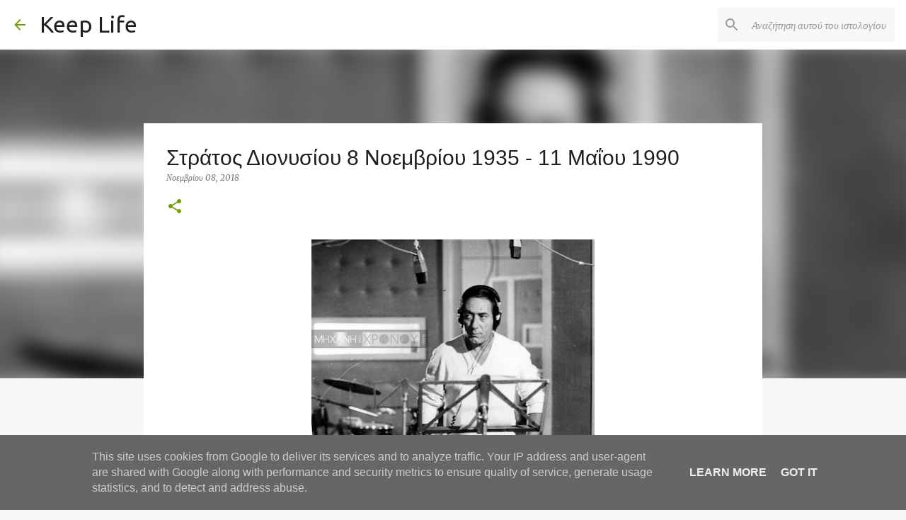

--- FILE ---
content_type: text/html; charset=UTF-8
request_url: https://www.keeplife.gr/2018/11/8-1935-11-1990.html
body_size: 32018
content:
<!DOCTYPE html>
<html dir='ltr' lang='el'>
<head>
<meta content='width=device-width, initial-scale=1' name='viewport'/>
<title>Στράτος Διονυσίου 8 Νοεμβρίου 1935 - 11 Μαΐου 1990</title>
<meta content='text/html; charset=UTF-8' http-equiv='Content-Type'/>
<!-- Chrome, Firefox OS and Opera -->
<meta content='#f7f7f7' name='theme-color'/>
<!-- Windows Phone -->
<meta content='#f7f7f7' name='msapplication-navbutton-color'/>
<meta content='blogger' name='generator'/>
<link href='https://www.keeplife.gr/favicon.ico' rel='icon' type='image/x-icon'/>
<link href='https://www.keeplife.gr/2018/11/8-1935-11-1990.html' rel='canonical'/>
<link rel="alternate" type="application/atom+xml" title="Keep Life - Atom" href="https://www.keeplife.gr/feeds/posts/default" />
<link rel="alternate" type="application/rss+xml" title="Keep Life - RSS" href="https://www.keeplife.gr/feeds/posts/default?alt=rss" />
<link rel="service.post" type="application/atom+xml" title="Keep Life - Atom" href="https://www.blogger.com/feeds/1001029456169822816/posts/default" />

<link rel="alternate" type="application/atom+xml" title="Keep Life - Atom" href="https://www.keeplife.gr/feeds/8748360256377351498/comments/default" />
<!--Can't find substitution for tag [blog.ieCssRetrofitLinks]-->
<link href='https://blogger.googleusercontent.com/img/b/R29vZ2xl/AVvXsEimEIexwYtHtjjF2UIypsOzk3iVfBe6XWv4P17Guvt7KE28QE9wy438hkw44aDKfgR690uZ6v7daAiq0wF5HGc1Q1KbKSQtJKSSW-HlXe9TDMrhmKWWDIVSdDLx-aSo-54LBgBAeD9nmDlh/s400/Stratos-Dionysioy-studio.jpg' rel='image_src'/>
<meta content='https://www.keeplife.gr/2018/11/8-1935-11-1990.html' property='og:url'/>
<meta content='Στράτος Διονυσίου 8 Νοεμβρίου 1935 - 11 Μαΐου 1990' property='og:title'/>
<meta content='   photo: mixanitouxronou.gr    Από το el.m.wikipedia.org   Βιογραφία     Γεννήθηκε στις 8 Νοεμβρίου του 1935 στη Νιγρίτα των Σερρών. Ο Στρά...' property='og:description'/>
<meta content='https://blogger.googleusercontent.com/img/b/R29vZ2xl/AVvXsEimEIexwYtHtjjF2UIypsOzk3iVfBe6XWv4P17Guvt7KE28QE9wy438hkw44aDKfgR690uZ6v7daAiq0wF5HGc1Q1KbKSQtJKSSW-HlXe9TDMrhmKWWDIVSdDLx-aSo-54LBgBAeD9nmDlh/w1200-h630-p-k-no-nu/Stratos-Dionysioy-studio.jpg' property='og:image'/>
<style type='text/css'>@font-face{font-family:'Merriweather';font-style:italic;font-weight:400;font-stretch:100%;font-display:swap;src:url(//fonts.gstatic.com/s/merriweather/v33/u-4B0qyriQwlOrhSvowK_l5-eTxCVx0ZbwLvKH2Gk9hLmp0v5yA-xXPqCzLvPee1XYk_XSf-FmTCUG36AvH4ZL_Ean2DTA.woff2)format('woff2');unicode-range:U+0460-052F,U+1C80-1C8A,U+20B4,U+2DE0-2DFF,U+A640-A69F,U+FE2E-FE2F;}@font-face{font-family:'Merriweather';font-style:italic;font-weight:400;font-stretch:100%;font-display:swap;src:url(//fonts.gstatic.com/s/merriweather/v33/u-4B0qyriQwlOrhSvowK_l5-eTxCVx0ZbwLvKH2Gk9hLmp0v5yA-xXPqCzLvPee1XYk_XSf-FmTCUG3zAvH4ZL_Ean2DTA.woff2)format('woff2');unicode-range:U+0301,U+0400-045F,U+0490-0491,U+04B0-04B1,U+2116;}@font-face{font-family:'Merriweather';font-style:italic;font-weight:400;font-stretch:100%;font-display:swap;src:url(//fonts.gstatic.com/s/merriweather/v33/u-4B0qyriQwlOrhSvowK_l5-eTxCVx0ZbwLvKH2Gk9hLmp0v5yA-xXPqCzLvPee1XYk_XSf-FmTCUG34AvH4ZL_Ean2DTA.woff2)format('woff2');unicode-range:U+0102-0103,U+0110-0111,U+0128-0129,U+0168-0169,U+01A0-01A1,U+01AF-01B0,U+0300-0301,U+0303-0304,U+0308-0309,U+0323,U+0329,U+1EA0-1EF9,U+20AB;}@font-face{font-family:'Merriweather';font-style:italic;font-weight:400;font-stretch:100%;font-display:swap;src:url(//fonts.gstatic.com/s/merriweather/v33/u-4B0qyriQwlOrhSvowK_l5-eTxCVx0ZbwLvKH2Gk9hLmp0v5yA-xXPqCzLvPee1XYk_XSf-FmTCUG35AvH4ZL_Ean2DTA.woff2)format('woff2');unicode-range:U+0100-02BA,U+02BD-02C5,U+02C7-02CC,U+02CE-02D7,U+02DD-02FF,U+0304,U+0308,U+0329,U+1D00-1DBF,U+1E00-1E9F,U+1EF2-1EFF,U+2020,U+20A0-20AB,U+20AD-20C0,U+2113,U+2C60-2C7F,U+A720-A7FF;}@font-face{font-family:'Merriweather';font-style:italic;font-weight:400;font-stretch:100%;font-display:swap;src:url(//fonts.gstatic.com/s/merriweather/v33/u-4B0qyriQwlOrhSvowK_l5-eTxCVx0ZbwLvKH2Gk9hLmp0v5yA-xXPqCzLvPee1XYk_XSf-FmTCUG33AvH4ZL_Ean0.woff2)format('woff2');unicode-range:U+0000-00FF,U+0131,U+0152-0153,U+02BB-02BC,U+02C6,U+02DA,U+02DC,U+0304,U+0308,U+0329,U+2000-206F,U+20AC,U+2122,U+2191,U+2193,U+2212,U+2215,U+FEFF,U+FFFD;}@font-face{font-family:'Merriweather';font-style:normal;font-weight:400;font-stretch:100%;font-display:swap;src:url(//fonts.gstatic.com/s/merriweather/v33/u-4D0qyriQwlOrhSvowK_l5UcA6zuSYEqOzpPe3HOZJ5eX1WtLaQwmYiScCmDxhtNOKl8yDr3icaGV31CPDaYKfFQn0.woff2)format('woff2');unicode-range:U+0460-052F,U+1C80-1C8A,U+20B4,U+2DE0-2DFF,U+A640-A69F,U+FE2E-FE2F;}@font-face{font-family:'Merriweather';font-style:normal;font-weight:400;font-stretch:100%;font-display:swap;src:url(//fonts.gstatic.com/s/merriweather/v33/u-4D0qyriQwlOrhSvowK_l5UcA6zuSYEqOzpPe3HOZJ5eX1WtLaQwmYiScCmDxhtNOKl8yDr3icaEF31CPDaYKfFQn0.woff2)format('woff2');unicode-range:U+0301,U+0400-045F,U+0490-0491,U+04B0-04B1,U+2116;}@font-face{font-family:'Merriweather';font-style:normal;font-weight:400;font-stretch:100%;font-display:swap;src:url(//fonts.gstatic.com/s/merriweather/v33/u-4D0qyriQwlOrhSvowK_l5UcA6zuSYEqOzpPe3HOZJ5eX1WtLaQwmYiScCmDxhtNOKl8yDr3icaG131CPDaYKfFQn0.woff2)format('woff2');unicode-range:U+0102-0103,U+0110-0111,U+0128-0129,U+0168-0169,U+01A0-01A1,U+01AF-01B0,U+0300-0301,U+0303-0304,U+0308-0309,U+0323,U+0329,U+1EA0-1EF9,U+20AB;}@font-face{font-family:'Merriweather';font-style:normal;font-weight:400;font-stretch:100%;font-display:swap;src:url(//fonts.gstatic.com/s/merriweather/v33/u-4D0qyriQwlOrhSvowK_l5UcA6zuSYEqOzpPe3HOZJ5eX1WtLaQwmYiScCmDxhtNOKl8yDr3icaGl31CPDaYKfFQn0.woff2)format('woff2');unicode-range:U+0100-02BA,U+02BD-02C5,U+02C7-02CC,U+02CE-02D7,U+02DD-02FF,U+0304,U+0308,U+0329,U+1D00-1DBF,U+1E00-1E9F,U+1EF2-1EFF,U+2020,U+20A0-20AB,U+20AD-20C0,U+2113,U+2C60-2C7F,U+A720-A7FF;}@font-face{font-family:'Merriweather';font-style:normal;font-weight:400;font-stretch:100%;font-display:swap;src:url(//fonts.gstatic.com/s/merriweather/v33/u-4D0qyriQwlOrhSvowK_l5UcA6zuSYEqOzpPe3HOZJ5eX1WtLaQwmYiScCmDxhtNOKl8yDr3icaFF31CPDaYKfF.woff2)format('woff2');unicode-range:U+0000-00FF,U+0131,U+0152-0153,U+02BB-02BC,U+02C6,U+02DA,U+02DC,U+0304,U+0308,U+0329,U+2000-206F,U+20AC,U+2122,U+2191,U+2193,U+2212,U+2215,U+FEFF,U+FFFD;}@font-face{font-family:'Ubuntu';font-style:normal;font-weight:400;font-display:swap;src:url(//fonts.gstatic.com/s/ubuntu/v21/4iCs6KVjbNBYlgoKcg72nU6AF7xm.woff2)format('woff2');unicode-range:U+0460-052F,U+1C80-1C8A,U+20B4,U+2DE0-2DFF,U+A640-A69F,U+FE2E-FE2F;}@font-face{font-family:'Ubuntu';font-style:normal;font-weight:400;font-display:swap;src:url(//fonts.gstatic.com/s/ubuntu/v21/4iCs6KVjbNBYlgoKew72nU6AF7xm.woff2)format('woff2');unicode-range:U+0301,U+0400-045F,U+0490-0491,U+04B0-04B1,U+2116;}@font-face{font-family:'Ubuntu';font-style:normal;font-weight:400;font-display:swap;src:url(//fonts.gstatic.com/s/ubuntu/v21/4iCs6KVjbNBYlgoKcw72nU6AF7xm.woff2)format('woff2');unicode-range:U+1F00-1FFF;}@font-face{font-family:'Ubuntu';font-style:normal;font-weight:400;font-display:swap;src:url(//fonts.gstatic.com/s/ubuntu/v21/4iCs6KVjbNBYlgoKfA72nU6AF7xm.woff2)format('woff2');unicode-range:U+0370-0377,U+037A-037F,U+0384-038A,U+038C,U+038E-03A1,U+03A3-03FF;}@font-face{font-family:'Ubuntu';font-style:normal;font-weight:400;font-display:swap;src:url(//fonts.gstatic.com/s/ubuntu/v21/4iCs6KVjbNBYlgoKcQ72nU6AF7xm.woff2)format('woff2');unicode-range:U+0100-02BA,U+02BD-02C5,U+02C7-02CC,U+02CE-02D7,U+02DD-02FF,U+0304,U+0308,U+0329,U+1D00-1DBF,U+1E00-1E9F,U+1EF2-1EFF,U+2020,U+20A0-20AB,U+20AD-20C0,U+2113,U+2C60-2C7F,U+A720-A7FF;}@font-face{font-family:'Ubuntu';font-style:normal;font-weight:400;font-display:swap;src:url(//fonts.gstatic.com/s/ubuntu/v21/4iCs6KVjbNBYlgoKfw72nU6AFw.woff2)format('woff2');unicode-range:U+0000-00FF,U+0131,U+0152-0153,U+02BB-02BC,U+02C6,U+02DA,U+02DC,U+0304,U+0308,U+0329,U+2000-206F,U+20AC,U+2122,U+2191,U+2193,U+2212,U+2215,U+FEFF,U+FFFD;}@font-face{font-family:'Ubuntu';font-style:normal;font-weight:500;font-display:swap;src:url(//fonts.gstatic.com/s/ubuntu/v21/4iCv6KVjbNBYlgoCjC3jvWyNPYZvg7UI.woff2)format('woff2');unicode-range:U+0460-052F,U+1C80-1C8A,U+20B4,U+2DE0-2DFF,U+A640-A69F,U+FE2E-FE2F;}@font-face{font-family:'Ubuntu';font-style:normal;font-weight:500;font-display:swap;src:url(//fonts.gstatic.com/s/ubuntu/v21/4iCv6KVjbNBYlgoCjC3jtGyNPYZvg7UI.woff2)format('woff2');unicode-range:U+0301,U+0400-045F,U+0490-0491,U+04B0-04B1,U+2116;}@font-face{font-family:'Ubuntu';font-style:normal;font-weight:500;font-display:swap;src:url(//fonts.gstatic.com/s/ubuntu/v21/4iCv6KVjbNBYlgoCjC3jvGyNPYZvg7UI.woff2)format('woff2');unicode-range:U+1F00-1FFF;}@font-face{font-family:'Ubuntu';font-style:normal;font-weight:500;font-display:swap;src:url(//fonts.gstatic.com/s/ubuntu/v21/4iCv6KVjbNBYlgoCjC3js2yNPYZvg7UI.woff2)format('woff2');unicode-range:U+0370-0377,U+037A-037F,U+0384-038A,U+038C,U+038E-03A1,U+03A3-03FF;}@font-face{font-family:'Ubuntu';font-style:normal;font-weight:500;font-display:swap;src:url(//fonts.gstatic.com/s/ubuntu/v21/4iCv6KVjbNBYlgoCjC3jvmyNPYZvg7UI.woff2)format('woff2');unicode-range:U+0100-02BA,U+02BD-02C5,U+02C7-02CC,U+02CE-02D7,U+02DD-02FF,U+0304,U+0308,U+0329,U+1D00-1DBF,U+1E00-1E9F,U+1EF2-1EFF,U+2020,U+20A0-20AB,U+20AD-20C0,U+2113,U+2C60-2C7F,U+A720-A7FF;}@font-face{font-family:'Ubuntu';font-style:normal;font-weight:500;font-display:swap;src:url(//fonts.gstatic.com/s/ubuntu/v21/4iCv6KVjbNBYlgoCjC3jsGyNPYZvgw.woff2)format('woff2');unicode-range:U+0000-00FF,U+0131,U+0152-0153,U+02BB-02BC,U+02C6,U+02DA,U+02DC,U+0304,U+0308,U+0329,U+2000-206F,U+20AC,U+2122,U+2191,U+2193,U+2212,U+2215,U+FEFF,U+FFFD;}@font-face{font-family:'Ubuntu';font-style:normal;font-weight:700;font-display:swap;src:url(//fonts.gstatic.com/s/ubuntu/v21/4iCv6KVjbNBYlgoCxCvjvWyNPYZvg7UI.woff2)format('woff2');unicode-range:U+0460-052F,U+1C80-1C8A,U+20B4,U+2DE0-2DFF,U+A640-A69F,U+FE2E-FE2F;}@font-face{font-family:'Ubuntu';font-style:normal;font-weight:700;font-display:swap;src:url(//fonts.gstatic.com/s/ubuntu/v21/4iCv6KVjbNBYlgoCxCvjtGyNPYZvg7UI.woff2)format('woff2');unicode-range:U+0301,U+0400-045F,U+0490-0491,U+04B0-04B1,U+2116;}@font-face{font-family:'Ubuntu';font-style:normal;font-weight:700;font-display:swap;src:url(//fonts.gstatic.com/s/ubuntu/v21/4iCv6KVjbNBYlgoCxCvjvGyNPYZvg7UI.woff2)format('woff2');unicode-range:U+1F00-1FFF;}@font-face{font-family:'Ubuntu';font-style:normal;font-weight:700;font-display:swap;src:url(//fonts.gstatic.com/s/ubuntu/v21/4iCv6KVjbNBYlgoCxCvjs2yNPYZvg7UI.woff2)format('woff2');unicode-range:U+0370-0377,U+037A-037F,U+0384-038A,U+038C,U+038E-03A1,U+03A3-03FF;}@font-face{font-family:'Ubuntu';font-style:normal;font-weight:700;font-display:swap;src:url(//fonts.gstatic.com/s/ubuntu/v21/4iCv6KVjbNBYlgoCxCvjvmyNPYZvg7UI.woff2)format('woff2');unicode-range:U+0100-02BA,U+02BD-02C5,U+02C7-02CC,U+02CE-02D7,U+02DD-02FF,U+0304,U+0308,U+0329,U+1D00-1DBF,U+1E00-1E9F,U+1EF2-1EFF,U+2020,U+20A0-20AB,U+20AD-20C0,U+2113,U+2C60-2C7F,U+A720-A7FF;}@font-face{font-family:'Ubuntu';font-style:normal;font-weight:700;font-display:swap;src:url(//fonts.gstatic.com/s/ubuntu/v21/4iCv6KVjbNBYlgoCxCvjsGyNPYZvgw.woff2)format('woff2');unicode-range:U+0000-00FF,U+0131,U+0152-0153,U+02BB-02BC,U+02C6,U+02DA,U+02DC,U+0304,U+0308,U+0329,U+2000-206F,U+20AC,U+2122,U+2191,U+2193,U+2212,U+2215,U+FEFF,U+FFFD;}</style>
<style id='page-skin-1' type='text/css'><!--
/*! normalize.css v8.0.0 | MIT License | github.com/necolas/normalize.css */html{line-height:1.15;-webkit-text-size-adjust:100%}body{margin:0}h1{font-size:2em;margin:.67em 0}hr{box-sizing:content-box;height:0;overflow:visible}pre{font-family:monospace,monospace;font-size:1em}a{background-color:transparent}abbr[title]{border-bottom:none;text-decoration:underline;text-decoration:underline dotted}b,strong{font-weight:bolder}code,kbd,samp{font-family:monospace,monospace;font-size:1em}small{font-size:80%}sub,sup{font-size:75%;line-height:0;position:relative;vertical-align:baseline}sub{bottom:-0.25em}sup{top:-0.5em}img{border-style:none}button,input,optgroup,select,textarea{font-family:inherit;font-size:100%;line-height:1.15;margin:0}button,input{overflow:visible}button,select{text-transform:none}button,[type="button"],[type="reset"],[type="submit"]{-webkit-appearance:button}button::-moz-focus-inner,[type="button"]::-moz-focus-inner,[type="reset"]::-moz-focus-inner,[type="submit"]::-moz-focus-inner{border-style:none;padding:0}button:-moz-focusring,[type="button"]:-moz-focusring,[type="reset"]:-moz-focusring,[type="submit"]:-moz-focusring{outline:1px dotted ButtonText}fieldset{padding:.35em .75em .625em}legend{box-sizing:border-box;color:inherit;display:table;max-width:100%;padding:0;white-space:normal}progress{vertical-align:baseline}textarea{overflow:auto}[type="checkbox"],[type="radio"]{box-sizing:border-box;padding:0}[type="number"]::-webkit-inner-spin-button,[type="number"]::-webkit-outer-spin-button{height:auto}[type="search"]{-webkit-appearance:textfield;outline-offset:-2px}[type="search"]::-webkit-search-decoration{-webkit-appearance:none}::-webkit-file-upload-button{-webkit-appearance:button;font:inherit}details{display:block}summary{display:list-item}template{display:none}[hidden]{display:none}
/*!************************************************
* Blogger Template Style
* Name: Emporio
**************************************************/
body{
word-wrap:break-word;
overflow-wrap:break-word;
word-break:break-word
}
.hidden{
display:none
}
.invisible{
visibility:hidden
}
.container:after,.float-container:after{
clear:both;
content:"";
display:table
}
.clearboth{
clear:both
}
#comments .comment .comment-actions,.subscribe-popup .FollowByEmail .follow-by-email-submit{
background:transparent;
border:0;
box-shadow:none;
color:#729c0b;
cursor:pointer;
font-size:14px;
font-weight:700;
outline:none;
text-decoration:none;
text-transform:uppercase;
width:auto
}
.dim-overlay{
height:100vh;
left:0;
position:fixed;
top:0;
width:100%
}
#sharing-dim-overlay{
background-color:transparent
}
input::-ms-clear{
display:none
}
.blogger-logo,.svg-icon-24.blogger-logo{
fill:#ff9800;
opacity:1
}
.skip-navigation{
background-color:#fff;
box-sizing:border-box;
color:#000;
display:block;
height:0;
left:0;
line-height:50px;
overflow:hidden;
padding-top:0;
position:fixed;
text-align:center;
top:0;
-webkit-transition:box-shadow .3s,height .3s,padding-top .3s;
transition:box-shadow .3s,height .3s,padding-top .3s;
width:100%;
z-index:900
}
.skip-navigation:focus{
box-shadow:0 4px 5px 0 rgba(0,0,0,.14),0 1px 10px 0 rgba(0,0,0,.12),0 2px 4px -1px rgba(0,0,0,.2);
height:50px
}
#main{
outline:none
}
.main-heading{
clip:rect(1px,1px,1px,1px);
border:0;
height:1px;
overflow:hidden;
padding:0;
position:absolute;
width:1px
}
.Attribution{
margin-top:1em;
text-align:center
}
.Attribution .blogger img,.Attribution .blogger svg{
vertical-align:bottom
}
.Attribution .blogger img{
margin-right:.5em
}
.Attribution div{
line-height:24px;
margin-top:.5em
}
.Attribution .copyright,.Attribution .image-attribution{
font-size:.7em;
margin-top:1.5em
}
.bg-photo{
background-attachment:scroll!important
}
body .CSS_LIGHTBOX{
z-index:900
}
.extendable .show-less,.extendable .show-more{
border-color:#729c0b;
color:#729c0b;
margin-top:8px
}
.extendable .show-less.hidden,.extendable .show-more.hidden,.inline-ad{
display:none
}
.inline-ad{
max-width:100%;
overflow:hidden
}
.adsbygoogle{
display:block
}
#cookieChoiceInfo{
bottom:0;
top:auto
}
iframe.b-hbp-video{
border:0
}
.post-body iframe{
max-width:100%
}
.post-body a[imageanchor="1"]{
display:inline-block
}
.byline{
margin-right:1em
}
.byline:last-child{
margin-right:0
}
.link-copied-dialog{
max-width:520px;
outline:0
}
.link-copied-dialog .modal-dialog-buttons{
margin-top:8px
}
.link-copied-dialog .goog-buttonset-default{
background:transparent;
border:0
}
.link-copied-dialog .goog-buttonset-default:focus{
outline:0
}
.paging-control-container{
margin-bottom:16px
}
.paging-control-container .paging-control{
display:inline-block
}
.paging-control-container .comment-range-text:after,.paging-control-container .paging-control{
color:#729c0b
}
.paging-control-container .comment-range-text,.paging-control-container .paging-control{
margin-right:8px
}
.paging-control-container .comment-range-text:after,.paging-control-container .paging-control:after{
padding-left:8px;
content:"\b7";
cursor:default;
pointer-events:none
}
.paging-control-container .comment-range-text:last-child:after,.paging-control-container .paging-control:last-child:after{
content:none
}
.byline.reactions iframe{
height:20px
}
.b-notification{
background-color:#fff;
border-bottom:1px solid #000;
box-sizing:border-box;
color:#000;
padding:16px 32px;
text-align:center
}
.b-notification.visible{
-webkit-transition:margin-top .3s cubic-bezier(.4,0,.2,1);
transition:margin-top .3s cubic-bezier(.4,0,.2,1)
}
.b-notification.invisible{
position:absolute
}
.b-notification-close{
position:absolute;
right:8px;
top:8px
}
.no-posts-message{
line-height:40px;
text-align:center
}
@media screen and (max-width:745px){
body.item-view .post-body a[imageanchor="1"][style*="float: left;"],body.item-view .post-body a[imageanchor="1"][style*="float: right;"]{
clear:none!important;
float:none!important
}
body.item-view .post-body a[imageanchor="1"] img{
display:block;
height:auto;
margin:0 auto
}
body.item-view .post-body>.separator:first-child>a[imageanchor="1"]:first-child{
margin-top:20px
}
.post-body a[imageanchor]{
display:block
}
body.item-view .post-body a[imageanchor="1"]{
margin-left:0!important;
margin-right:0!important
}
body.item-view .post-body a[imageanchor="1"]+a[imageanchor="1"]{
margin-top:16px
}
}
.item-control{
display:none
}
#comments{
border-top:1px dashed rgba(0,0,0,.54);
margin-top:20px;
padding:20px
}
#comments .comment-thread ol{
padding-left:0;
margin:0;
padding-left:0
}
#comments .comment .comment-replybox-single,#comments .comment-thread .comment-replies{
margin-left:60px
}
#comments .comment-thread .thread-count{
display:none
}
#comments .comment{
list-style-type:none;
padding:0 0 30px;
position:relative
}
#comments .comment .comment{
padding-bottom:8px
}
.comment .avatar-image-container{
position:absolute
}
.comment .avatar-image-container img{
border-radius:50%
}
.avatar-image-container svg,.comment .avatar-image-container .avatar-icon{
fill:#729c0b;
border:1px solid #729c0b;
border-radius:50%;
box-sizing:border-box;
height:35px;
margin:0;
padding:7px;
width:35px
}
.comment .comment-block{
margin-left:60px;
margin-top:10px;
padding-bottom:0
}
#comments .comment-author-header-wrapper{
margin-left:40px
}
#comments .comment .thread-expanded .comment-block{
padding-bottom:20px
}
#comments .comment .comment-header .user,#comments .comment .comment-header .user a{
color:#1f1f1f;
font-style:normal;
font-weight:700
}
#comments .comment .comment-actions{
bottom:0;
margin-bottom:15px;
position:absolute
}
#comments .comment .comment-actions>*{
margin-right:8px
}
#comments .comment .comment-header .datetime{
margin-left:8px;
bottom:0;
display:inline-block;
font-size:13px;
font-style:italic
}
#comments .comment .comment-footer .comment-timestamp a,#comments .comment .comment-header .datetime,#comments .comment .comment-header .datetime a{
color:rgba(31,31,31,.54)
}
#comments .comment .comment-content,.comment .comment-body{
margin-top:12px;
word-break:break-word
}
.comment-body{
margin-bottom:12px
}
#comments.embed[data-num-comments="0"]{
border:0;
margin-top:0;
padding-top:0
}
#comment-editor-src,#comments.embed[data-num-comments="0"] #comment-post-message,#comments.embed[data-num-comments="0"] div.comment-form>p,#comments.embed[data-num-comments="0"] p.comment-footer{
display:none
}
.comments .comments-content .loadmore.loaded{
max-height:0;
opacity:0;
overflow:hidden
}
.extendable .remaining-items{
height:0;
overflow:hidden;
-webkit-transition:height .3s cubic-bezier(.4,0,.2,1);
transition:height .3s cubic-bezier(.4,0,.2,1)
}
.extendable .remaining-items.expanded{
height:auto
}
.svg-icon-24,.svg-icon-24-button{
cursor:pointer;
height:24px;
min-width:24px;
width:24px
}
.touch-icon{
margin:-12px;
padding:12px
}
.touch-icon:active,.touch-icon:focus{
background-color:hsla(0,0%,60%,.4);
border-radius:50%
}
svg:not(:root).touch-icon{
overflow:visible
}
html[dir=rtl] .rtl-reversible-icon{
-webkit-transform:scaleX(-1);
transform:scaleX(-1)
}
.svg-icon-24-button,.touch-icon-button{
background:transparent;
border:0;
margin:0;
outline:none;
padding:0
}
.touch-icon-button .touch-icon:active,.touch-icon-button .touch-icon:focus{
background-color:transparent
}
.touch-icon-button:active .touch-icon,.touch-icon-button:focus .touch-icon{
background-color:hsla(0,0%,60%,.4);
border-radius:50%
}
.Profile .default-avatar-wrapper .avatar-icon{
fill:#729c0b;
border:1px solid #729c0b;
border-radius:50%;
box-sizing:border-box;
margin:0
}
.Profile .individual .default-avatar-wrapper .avatar-icon{
padding:25px
}
.Profile .individual .avatar-icon,.Profile .individual .profile-img{
height:90px;
width:90px
}
.Profile .team .default-avatar-wrapper .avatar-icon{
padding:8px
}
.Profile .team .avatar-icon,.Profile .team .default-avatar-wrapper,.Profile .team .profile-img{
height:40px;
width:40px
}
.snippet-container{
margin:0;
overflow:hidden;
position:relative
}
.snippet-fade{
right:0;
bottom:0;
box-sizing:border-box;
position:absolute;
width:96px
}
.snippet-fade:after{
content:"\2026";
float:right
}
.centered-top-container.sticky{
left:0;
position:fixed;
right:0;
top:0;
-webkit-transition-duration:.2s;
transition-duration:.2s;
-webkit-transition-property:opacity,-webkit-transform;
transition-property:opacity,-webkit-transform;
transition-property:transform,opacity;
transition-property:transform,opacity,-webkit-transform;
-webkit-transition-timing-function:cubic-bezier(.4,0,.2,1);
transition-timing-function:cubic-bezier(.4,0,.2,1);
width:auto;
z-index:8
}
.centered-top-placeholder{
display:none
}
.collapsed-header .centered-top-placeholder{
display:block
}
.centered-top-container .Header .replaced h1,.centered-top-placeholder .Header .replaced h1{
display:none
}
.centered-top-container.sticky .Header .replaced h1{
display:block
}
.centered-top-container.sticky .Header .header-widget{
background:none
}
.centered-top-container.sticky .Header .header-image-wrapper{
display:none
}
.centered-top-container img,.centered-top-placeholder img{
max-width:100%
}
.collapsible{
-webkit-transition:height .3s cubic-bezier(.4,0,.2,1);
transition:height .3s cubic-bezier(.4,0,.2,1)
}
.collapsible,.collapsible>summary{
display:block;
overflow:hidden
}
.collapsible>:not(summary){
display:none
}
.collapsible[open]>:not(summary){
display:block
}
.collapsible:focus,.collapsible>summary:focus{
outline:none
}
.collapsible>summary{
cursor:pointer;
display:block;
padding:0
}
.collapsible:focus>summary,.collapsible>summary:focus{
background-color:transparent
}
.collapsible>summary::-webkit-details-marker{
display:none
}
.collapsible-title{
-webkit-box-align:center;
align-items:center;
display:-webkit-box;
display:flex
}
.collapsible-title .title{
-webkit-box-flex:1;
-webkit-box-ordinal-group:1;
flex:1 1 auto;
order:0;
overflow:hidden;
text-overflow:ellipsis;
white-space:nowrap
}
.collapsible-title .chevron-down,.collapsible[open] .collapsible-title .chevron-up{
display:block
}
.collapsible-title .chevron-up,.collapsible[open] .collapsible-title .chevron-down{
display:none
}
.flat-button{
border-radius:2px;
font-weight:700;
margin:-8px;
padding:8px;
text-transform:uppercase
}
.flat-button,.flat-icon-button{
cursor:pointer;
display:inline-block
}
.flat-icon-button{
background:transparent;
border:0;
box-sizing:content-box;
line-height:0;
margin:-12px;
outline:none;
padding:12px
}
.flat-icon-button,.flat-icon-button .splash-wrapper{
border-radius:50%
}
.flat-icon-button .splash.animate{
-webkit-animation-duration:.3s;
animation-duration:.3s
}
body#layout .bg-photo,body#layout .bg-photo-overlay{
display:none
}
body#layout .centered{
max-width:954px
}
body#layout .navigation{
display:none
}
body#layout .sidebar-container{
display:inline-block;
width:40%
}
body#layout .hamburger-menu,body#layout .search{
display:none
}
.overflowable-container{
max-height:44px;
overflow:hidden;
position:relative
}
.overflow-button{
cursor:pointer
}
#overflowable-dim-overlay{
background:transparent
}
.overflow-popup{
background-color:#ffffff;
box-shadow:0 2px 2px 0 rgba(0,0,0,.14),0 3px 1px -2px rgba(0,0,0,.2),0 1px 5px 0 rgba(0,0,0,.12);
left:0;
max-width:calc(100% - 32px);
position:absolute;
top:0;
visibility:hidden;
z-index:101
}
.overflow-popup ul{
list-style:none
}
.overflow-popup .tabs li,.overflow-popup li{
display:block;
height:auto
}
.overflow-popup .tabs li{
padding-left:0;
padding-right:0
}
.overflow-button.hidden,.overflow-popup .tabs li.hidden,.overflow-popup li.hidden,.widget.Sharing .sharing-button{
display:none
}
.widget.Sharing .sharing-buttons li{
padding:0
}
.widget.Sharing .sharing-buttons li span{
display:none
}
.post-share-buttons{
position:relative
}
.sharing-open.touch-icon-button:active .touch-icon,.sharing-open.touch-icon-button:focus .touch-icon{
background-color:transparent
}
.share-buttons{
background-color:#ffffff;
border-radius:2px;
box-shadow:0 2px 2px 0 rgba(0,0,0,.14),0 3px 1px -2px rgba(0,0,0,.2),0 1px 5px 0 rgba(0,0,0,.12);
color:#000000;
list-style:none;
margin:0;
min-width:200px;
padding:8px 0;
position:absolute;
top:-11px;
z-index:101
}
.share-buttons.hidden{
display:none
}
.sharing-button{
background:transparent;
border:0;
cursor:pointer;
margin:0;
outline:none;
padding:0
}
.share-buttons li{
height:48px;
margin:0
}
.share-buttons li:last-child{
margin-bottom:0
}
.share-buttons li .sharing-platform-button{
box-sizing:border-box;
cursor:pointer;
display:block;
height:100%;
margin-bottom:0;
padding:0 16px;
position:relative;
width:100%
}
.share-buttons li .sharing-platform-button:focus,.share-buttons li .sharing-platform-button:hover{
background-color:hsla(0,0%,50%,.1);
outline:none
}
.share-buttons li svg[class*=" sharing-"],.share-buttons li svg[class^=sharing-]{
position:absolute;
top:10px
}
.share-buttons li span.sharing-platform-button{
position:relative;
top:0
}
.share-buttons li .platform-sharing-text{
margin-left:56px;
display:block;
font-size:16px;
line-height:48px;
white-space:nowrap
}
.sidebar-container{
-webkit-overflow-scrolling:touch;
background-color:#f7f7f7;
max-width:280px;
overflow-y:auto;
-webkit-transition-duration:.3s;
transition-duration:.3s;
-webkit-transition-property:-webkit-transform;
transition-property:-webkit-transform;
transition-property:transform;
transition-property:transform,-webkit-transform;
-webkit-transition-timing-function:cubic-bezier(0,0,.2,1);
transition-timing-function:cubic-bezier(0,0,.2,1);
width:280px;
z-index:101
}
.sidebar-container .navigation{
line-height:0;
padding:16px
}
.sidebar-container .sidebar-back{
cursor:pointer
}
.sidebar-container .widget{
background:none;
margin:0 16px;
padding:16px 0
}
.sidebar-container .widget .title{
color:#000000;
margin:0
}
.sidebar-container .widget ul{
list-style:none;
margin:0;
padding:0
}
.sidebar-container .widget ul ul{
margin-left:1em
}
.sidebar-container .widget li{
font-size:16px;
line-height:normal
}
.sidebar-container .widget+.widget{
border-top:1px solid rgba(0, 0, 0, 0.12)
}
.BlogArchive li{
margin:16px 0
}
.BlogArchive li:last-child{
margin-bottom:0
}
.Label li a{
display:inline-block
}
.BlogArchive .post-count,.Label .label-count{
margin-left:.25em;
float:right
}
.BlogArchive .post-count:before,.Label .label-count:before{
content:"("
}
.BlogArchive .post-count:after,.Label .label-count:after{
content:")"
}
.widget.Translate .skiptranslate>div{
display:block!important
}
.widget.Profile .profile-link{
display:-webkit-box;
display:flex
}
.widget.Profile .team-member .default-avatar-wrapper,.widget.Profile .team-member .profile-img{
-webkit-box-flex:0;
margin-right:1em;
flex:0 0 auto
}
.widget.Profile .individual .profile-link{
-webkit-box-orient:vertical;
-webkit-box-direction:normal;
flex-direction:column
}
.widget.Profile .team .profile-link .profile-name{
-webkit-box-flex:1;
align-self:center;
display:block;
flex:1 1 auto
}
.dim-overlay{
background-color:rgba(0,0,0,.54)
}
body.sidebar-visible{
overflow-y:hidden
}
@media screen and (max-width:680px){
.sidebar-container{
bottom:0;
left:auto;
position:fixed;
right:0;
top:0
}
.sidebar-container.sidebar-invisible{
-webkit-transform:translateX(100%);
transform:translateX(100%);
-webkit-transition-timing-function:cubic-bezier(.4,0,.6,1);
transition-timing-function:cubic-bezier(.4,0,.6,1)
}
}
.dialog{
background:#ffffff;
box-shadow:0 2px 2px 0 rgba(0,0,0,.14),0 3px 1px -2px rgba(0,0,0,.2),0 1px 5px 0 rgba(0,0,0,.12);
box-sizing:border-box;
color:#000000;
padding:30px;
position:fixed;
text-align:center;
width:calc(100% - 24px);
z-index:101
}
.dialog input[type=email],.dialog input[type=text]{
background-color:transparent;
border:0;
border-bottom:1px solid rgba(0,0,0,.12);
color:#000000;
display:block;
font-family:Ubuntu, sans-serif;
font-size:16px;
line-height:24px;
margin:auto;
outline:none;
padding-bottom:7px;
text-align:center;
width:100%
}
.dialog input[type=email]::-webkit-input-placeholder,.dialog input[type=text]::-webkit-input-placeholder{
color:rgba(0,0,0,.5)
}
.dialog input[type=email]::-moz-placeholder,.dialog input[type=text]::-moz-placeholder{
color:rgba(0,0,0,.5)
}
.dialog input[type=email]:-ms-input-placeholder,.dialog input[type=text]:-ms-input-placeholder{
color:rgba(0,0,0,.5)
}
.dialog input[type=email]::-ms-input-placeholder,.dialog input[type=text]::-ms-input-placeholder{
color:rgba(0,0,0,.5)
}
.dialog input[type=email]::placeholder,.dialog input[type=text]::placeholder{
color:rgba(0,0,0,.5)
}
.dialog input[type=email]:focus,.dialog input[type=text]:focus{
border-bottom:2px solid #729c0b;
padding-bottom:6px
}
.dialog input.no-cursor{
color:transparent;
text-shadow:0 0 0 #000000
}
.dialog input.no-cursor:focus{
outline:none
}
.dialog input[type=submit]{
font-family:Ubuntu, sans-serif
}
.dialog .goog-buttonset-default{
color:#729c0b
}
.loading-spinner-large{
-webkit-animation:mspin-rotate 1568.63ms linear infinite;
animation:mspin-rotate 1568.63ms linear infinite;
height:48px;
overflow:hidden;
position:absolute;
width:48px;
z-index:200
}
.loading-spinner-large>div{
-webkit-animation:mspin-revrot 5332ms steps(4) infinite;
animation:mspin-revrot 5332ms steps(4) infinite
}
.loading-spinner-large>div>div{
-webkit-animation:mspin-singlecolor-large-film 1333ms steps(81) infinite;
animation:mspin-singlecolor-large-film 1333ms steps(81) infinite;
background-size:100%;
height:48px;
width:3888px
}
.mspin-black-large>div>div,.mspin-grey_54-large>div>div{
background-image:url(https://www.blogblog.com/indie/mspin_black_large.svg)
}
.mspin-white-large>div>div{
background-image:url(https://www.blogblog.com/indie/mspin_white_large.svg)
}
.mspin-grey_54-large{
opacity:.54
}
@-webkit-keyframes mspin-singlecolor-large-film{
0%{
-webkit-transform:translateX(0);
transform:translateX(0)
}
to{
-webkit-transform:translateX(-3888px);
transform:translateX(-3888px)
}
}
@keyframes mspin-singlecolor-large-film{
0%{
-webkit-transform:translateX(0);
transform:translateX(0)
}
to{
-webkit-transform:translateX(-3888px);
transform:translateX(-3888px)
}
}
@-webkit-keyframes mspin-rotate{
0%{
-webkit-transform:rotate(0deg);
transform:rotate(0deg)
}
to{
-webkit-transform:rotate(1turn);
transform:rotate(1turn)
}
}
@keyframes mspin-rotate{
0%{
-webkit-transform:rotate(0deg);
transform:rotate(0deg)
}
to{
-webkit-transform:rotate(1turn);
transform:rotate(1turn)
}
}
@-webkit-keyframes mspin-revrot{
0%{
-webkit-transform:rotate(0deg);
transform:rotate(0deg)
}
to{
-webkit-transform:rotate(-1turn);
transform:rotate(-1turn)
}
}
@keyframes mspin-revrot{
0%{
-webkit-transform:rotate(0deg);
transform:rotate(0deg)
}
to{
-webkit-transform:rotate(-1turn);
transform:rotate(-1turn)
}
}
.subscribe-popup{
max-width:364px
}
.subscribe-popup h3{
color:#1f1f1f;
font-size:1.8em;
margin-top:0
}
.subscribe-popup .FollowByEmail h3{
display:none
}
.subscribe-popup .FollowByEmail .follow-by-email-submit{
color:#729c0b;
display:inline-block;
margin:24px auto 0;
white-space:normal;
width:auto
}
.subscribe-popup .FollowByEmail .follow-by-email-submit:disabled{
cursor:default;
opacity:.3
}
@media (max-width:800px){
.blog-name div.widget.Subscribe{
margin-bottom:16px
}
body.item-view .blog-name div.widget.Subscribe{
margin:8px auto 16px;
width:100%
}
}
.sidebar-container .svg-icon-24{
fill:#729c0b
}
.centered-top .svg-icon-24{
fill:#729c0b
}
.centered-bottom .svg-icon-24.touch-icon,.centered-bottom a .svg-icon-24,.centered-bottom button .svg-icon-24{
fill:#729c0b
}
.post-wrapper .svg-icon-24.touch-icon,.post-wrapper a .svg-icon-24,.post-wrapper button .svg-icon-24{
fill:#729c0b
}
.centered-bottom .share-buttons .svg-icon-24,.share-buttons .svg-icon-24{
fill:#729c0b
}
.svg-icon-24.hamburger-menu{
fill:#729c0b
}
body#layout .page_body{
padding:0;
position:relative;
top:0
}
body#layout .page{
display:inline-block;
left:inherit;
position:relative;
vertical-align:top;
width:540px
}
body{
background:#f7f7f7 none repeat scroll top left;
background-color:#f7f7f7;
background-size:cover;
font:400 16px Ubuntu, sans-serif;
margin:0;
min-height:100vh
}
body,h3,h3.title{
color:#000000
}
.post-wrapper .post-title,.post-wrapper .post-title a,.post-wrapper .post-title a:hover,.post-wrapper .post-title a:visited{
color:#1f1f1f
}
a{
color:#729c0b;
text-decoration:none
}
a:visited{
color:#729c0b
}
a:hover{
color:#729c0b
}
blockquote{
color:#424242;
font:400 16px Ubuntu, sans-serif;
font-size:x-large;
font-style:italic;
font-weight:300;
text-align:center
}
.dim-overlay{
z-index:100
}
.page{
-webkit-box-orient:vertical;
-webkit-box-direction:normal;
box-sizing:border-box;
display:-webkit-box;
display:flex;
flex-direction:column;
min-height:100vh;
padding-bottom:1em
}
.page>*{
-webkit-box-flex:0;
flex:0 0 auto
}
.page>#footer{
margin-top:auto
}
.bg-photo-container{
overflow:hidden
}
.bg-photo-container,.bg-photo-container .bg-photo{
height:464px;
width:100%
}
.bg-photo-container .bg-photo{
background-position:50%;
background-size:cover;
z-index:-1
}
.centered{
margin:0 auto;
position:relative;
width:1482px
}
.centered .main,.centered .main-container{
float:left
}
.centered .main{
padding-bottom:1em
}
.centered .centered-bottom:after{
clear:both;
content:"";
display:table
}
@media (min-width:1626px){
.page_body.has-vertical-ads .centered{
width:1625px
}
}
@media (min-width:1225px) and (max-width:1482px){
.centered{
width:1081px
}
}
@media (min-width:1225px) and (max-width:1625px){
.page_body.has-vertical-ads .centered{
width:1224px
}
}
@media (max-width:1224px){
.centered{
width:680px
}
}
@media (max-width:680px){
.centered{
max-width:600px;
width:100%
}
}
.feed-view .post-wrapper.hero,.main,.main-container,.post-filter-message,.top-nav .section{
width:1187px
}
@media (min-width:1225px) and (max-width:1482px){
.feed-view .post-wrapper.hero,.main,.main-container,.post-filter-message,.top-nav .section{
width:786px
}
}
@media (min-width:1225px) and (max-width:1625px){
.feed-view .page_body.has-vertical-ads .post-wrapper.hero,.page_body.has-vertical-ads .feed-view .post-wrapper.hero,.page_body.has-vertical-ads .main,.page_body.has-vertical-ads .main-container,.page_body.has-vertical-ads .post-filter-message,.page_body.has-vertical-ads .top-nav .section{
width:786px
}
}
@media (max-width:1224px){
.feed-view .post-wrapper.hero,.main,.main-container,.post-filter-message,.top-nav .section{
width:auto
}
}
.widget .title{
font-size:18px;
line-height:28px;
margin:18px 0
}
.extendable .show-less,.extendable .show-more{
color:#729c0b;
cursor:pointer;
font:500 12px Ubuntu, sans-serif;
margin:0 -16px;
padding:16px;
text-transform:uppercase
}
.widget.Profile{
font:400 16px Ubuntu, sans-serif
}
.sidebar-container .widget.Profile{
padding:16px
}
.widget.Profile h2{
display:none
}
.widget.Profile .title{
margin:16px 32px
}
.widget.Profile .profile-img{
border-radius:50%
}
.widget.Profile .individual{
display:-webkit-box;
display:flex
}
.widget.Profile .individual .profile-info{
margin-left:16px;
align-self:center
}
.widget.Profile .profile-datablock{
margin-bottom:.75em;
margin-top:0
}
.widget.Profile .profile-link{
background-image:none!important;
font-family:inherit;
max-width:100%;
overflow:hidden
}
.widget.Profile .individual .profile-link{
display:block;
margin:0 -10px;
padding:0 10px
}
.widget.Profile .individual .profile-data a.profile-link.g-profile,.widget.Profile .team a.profile-link.g-profile .profile-name{
color:#000000;
font:normal bold 16px Georgia, Utopia, 'Palatino Linotype', Palatino, serif;
margin-bottom:.75em
}
.widget.Profile .individual .profile-data a.profile-link.g-profile{
line-height:1.25
}
.widget.Profile .individual>a:first-child{
flex-shrink:0
}
.widget.Profile dd{
margin:0
}
.widget.Profile ul{
list-style:none;
padding:0
}
.widget.Profile ul li{
margin:10px 0 30px
}
.widget.Profile .team .extendable,.widget.Profile .team .extendable .first-items,.widget.Profile .team .extendable .remaining-items{
margin:0;
max-width:100%;
padding:0
}
.widget.Profile .team-member .profile-name-container{
-webkit-box-flex:0;
flex:0 1 auto
}
.widget.Profile .team .extendable .show-less,.widget.Profile .team .extendable .show-more{
left:56px;
position:relative
}
#comments a,.post-wrapper a{
color:#729c0b
}
div.widget.Blog .blog-posts .post-outer{
border:0
}
div.widget.Blog .post-outer{
padding-bottom:0
}
.post .thumb{
float:left;
height:20%;
width:20%
}
.no-posts-message,.status-msg-body{
margin:10px 0
}
.blog-pager{
text-align:center
}
.post-title{
margin:0
}
.post-title,.post-title a{
font:normal normal 30px Verdana, Geneva, sans-serif
}
.post-body{
display:block;
font:400 16px Merriweather, Georgia, serif;
line-height:32px;
margin:0
}
.post-body,.post-snippet{
color:#000000
}
.post-snippet{
font:400 14px Merriweather, Georgia, serif;
line-height:24px;
margin:8px 0;
max-height:72px
}
.post-snippet .snippet-fade{
background:-webkit-linear-gradient(left,#ffffff 0,#ffffff 20%,rgba(255, 255, 255, 0) 100%);
background:linear-gradient(to left,#ffffff 0,#ffffff 20%,rgba(255, 255, 255, 0) 100%);
bottom:0;
color:#000000;
position:absolute
}
.post-body img{
height:inherit;
max-width:100%
}
.byline,.byline.post-author a,.byline.post-timestamp a{
color:#757575;
font:italic 400 12px Merriweather, Georgia, serif
}
.byline.post-author{
text-transform:lowercase
}
.byline.post-author a{
text-transform:none
}
.item-byline .byline,.post-header .byline{
margin-right:0
}
.post-share-buttons .share-buttons{
background:#ffffff;
color:#000000;
font:400 14px Ubuntu, sans-serif
}
.tr-caption{
color:#374561;
font:400 16px Ubuntu, sans-serif;
font-size:1.1em;
font-style:italic
}
.post-filter-message{
background-color:#729c0b;
box-sizing:border-box;
color:#ffffff;
display:-webkit-box;
display:flex;
font:italic 400 18px Merriweather, Georgia, serif;
margin-bottom:16px;
margin-top:32px;
padding:12px 16px
}
.post-filter-message>div:first-child{
-webkit-box-flex:1;
flex:1 0 auto
}
.post-filter-message a{
padding-left:30px;
color:#729c0b;
color:#ffffff;
cursor:pointer;
font:500 12px Ubuntu, sans-serif;
text-transform:uppercase;
white-space:nowrap
}
.post-filter-message .search-label,.post-filter-message .search-query{
font-style:italic;
quotes:"\201c" "\201d" "\2018" "\2019"
}
.post-filter-message .search-label:before,.post-filter-message .search-query:before{
content:open-quote
}
.post-filter-message .search-label:after,.post-filter-message .search-query:after{
content:close-quote
}
#blog-pager{
margin-bottom:1em;
margin-top:2em
}
#blog-pager a{
color:#729c0b;
cursor:pointer;
font:500 12px Ubuntu, sans-serif;
text-transform:uppercase
}
.Label{
overflow-x:hidden
}
.Label ul{
list-style:none;
padding:0
}
.Label li{
display:inline-block;
max-width:100%;
overflow:hidden;
text-overflow:ellipsis;
white-space:nowrap
}
.Label .first-ten{
margin-top:16px
}
.Label .show-all{
border-color:#729c0b;
color:#729c0b;
cursor:pointer;
font-style:normal;
margin-top:8px;
text-transform:uppercase
}
.Label .show-all,.Label .show-all.hidden{
display:inline-block
}
.Label li a,.Label span.label-size,.byline.post-labels a{
background-color:rgba(0,0,0,.1);
border-radius:2px;
color:#000000;
cursor:pointer;
display:inline-block;
font:500 10.5px Ubuntu, sans-serif;
line-height:1.5;
margin:4px 4px 4px 0;
padding:4px 8px;
text-transform:uppercase;
vertical-align:middle
}
body.item-view .byline.post-labels a{
background-color:rgba(114,156,11,.1);
color:#729c0b
}
.FeaturedPost .item-thumbnail img{
max-width:100%
}
.sidebar-container .FeaturedPost .post-title a{
color:#000000;
font:500 14px Ubuntu, sans-serif
}
body.item-view .PopularPosts{
display:inline-block;
overflow-y:auto;
vertical-align:top;
width:280px
}
.PopularPosts h3.title{
font:normal bold 16px Georgia, Utopia, 'Palatino Linotype', Palatino, serif
}
.PopularPosts .post-title{
margin:0 0 16px
}
.PopularPosts .post-title a{
color:#000000;
font:500 14px Ubuntu, sans-serif;
line-height:24px
}
.PopularPosts .item-thumbnail{
clear:both;
height:152px;
overflow-y:hidden;
width:100%
}
.PopularPosts .item-thumbnail img{
padding:0;
width:100%
}
.PopularPosts .popular-posts-snippet{
color:#535353;
font:italic 400 14px Merriweather, Georgia, serif;
line-height:24px;
max-height:calc(24px * 4);
overflow:hidden
}
.PopularPosts .popular-posts-snippet .snippet-fade{
color:#535353
}
.PopularPosts .post{
margin:30px 0;
position:relative
}
.PopularPosts .post+.post{
padding-top:1em
}
.popular-posts-snippet .snippet-fade{
right:0;
background:-webkit-linear-gradient(left,#f7f7f7 0,#f7f7f7 20%,rgba(247, 247, 247, 0) 100%);
background:linear-gradient(to left,#f7f7f7 0,#f7f7f7 20%,rgba(247, 247, 247, 0) 100%);
height:24px;
line-height:24px;
position:absolute;
top:calc(24px * 3);
width:96px
}
.Attribution{
color:#000000
}
.Attribution a,.Attribution a:hover,.Attribution a:visited{
color:#729c0b
}
.Attribution svg{
fill:#757575
}
.inline-ad{
margin-bottom:16px
}
.item-view .inline-ad{
display:block
}
.vertical-ad-container{
margin-left:15px;
float:left;
min-height:1px;
width:128px
}
.item-view .vertical-ad-container{
margin-top:30px
}
.inline-ad-placeholder,.vertical-ad-placeholder{
background:#ffffff;
border:1px solid #000;
opacity:.9;
text-align:center;
vertical-align:middle
}
.inline-ad-placeholder span,.vertical-ad-placeholder span{
color:#1f1f1f;
display:block;
font-weight:700;
margin-top:290px;
text-transform:uppercase
}
.vertical-ad-placeholder{
height:600px
}
.vertical-ad-placeholder span{
margin-top:290px;
padding:0 40px
}
.inline-ad-placeholder{
height:90px
}
.inline-ad-placeholder span{
margin-top:35px
}
.centered-top-container.sticky,.sticky .centered-top{
background-color:#ffffff
}
.centered-top{
-webkit-box-align:start;
align-items:flex-start;
display:-webkit-box;
display:flex;
flex-wrap:wrap;
margin:0 auto;
max-width:1482px;
padding-top:40px
}
.page_body.has-vertical-ads .centered-top{
max-width:1625px
}
.centered-top .blog-name,.centered-top .hamburger-section,.centered-top .search{
margin-left:16px
}
.centered-top .return_link{
-webkit-box-flex:0;
-webkit-box-ordinal-group:1;
flex:0 0 auto;
height:24px;
order:0;
width:24px
}
.centered-top .blog-name{
-webkit-box-flex:1;
-webkit-box-ordinal-group:2;
flex:1 1 0;
order:1
}
.centered-top .search{
-webkit-box-flex:0;
-webkit-box-ordinal-group:3;
flex:0 0 auto;
order:2
}
.centered-top .hamburger-section{
-webkit-box-flex:0;
-webkit-box-ordinal-group:4;
display:none;
flex:0 0 auto;
order:3
}
.centered-top .subscribe-section-container{
-webkit-box-flex:1;
-webkit-box-ordinal-group:5;
flex:1 0 100%;
order:4
}
.centered-top .top-nav{
-webkit-box-flex:1;
-webkit-box-ordinal-group:6;
flex:1 0 100%;
margin-top:32px;
order:5
}
.sticky .centered-top{
-webkit-box-align:center;
align-items:center;
box-sizing:border-box;
flex-wrap:nowrap;
padding:0 16px
}
.sticky .centered-top .blog-name{
-webkit-box-flex:0;
flex:0 1 auto;
max-width:none;
min-width:0
}
.sticky .centered-top .subscribe-section-container{
border-left:1px solid #000000;
-webkit-box-flex:1;
-webkit-box-ordinal-group:3;
flex:1 0 auto;
margin:0 16px;
order:2
}
.sticky .centered-top .search{
-webkit-box-flex:1;
-webkit-box-ordinal-group:4;
flex:1 0 auto;
order:3
}
.sticky .centered-top .hamburger-section{
-webkit-box-ordinal-group:5;
order:4
}
.sticky .centered-top .top-nav{
display:none
}
.search{
position:relative;
width:250px
}
.search,.search .search-expand,.search .section{
height:48px
}
.search .search-expand{
margin-left:auto;
background:transparent;
border:0;
display:none;
margin:0;
outline:none;
padding:0
}
.search .search-expand-text{
display:none
}
.search .search-expand .svg-icon-24,.search .search-submit-container .svg-icon-24{
fill:rgba(0, 0, 0, 0.38);
-webkit-transition:fill .3s cubic-bezier(.4,0,.2,1);
transition:fill .3s cubic-bezier(.4,0,.2,1)
}
.search h3{
display:none
}
.search .section{
right:0;
box-sizing:border-box;
line-height:24px;
overflow-x:hidden;
position:absolute;
top:0;
-webkit-transition-duration:.3s;
transition-duration:.3s;
-webkit-transition-property:background-color,width;
transition-property:background-color,width;
-webkit-transition-timing-function:cubic-bezier(.4,0,.2,1);
transition-timing-function:cubic-bezier(.4,0,.2,1);
width:250px;
z-index:8
}
.search .section,.search.focused .section{
background-color:rgba(0, 0, 0, 0.03)
}
.search form{
display:-webkit-box;
display:flex
}
.search form .search-submit-container{
-webkit-box-align:center;
-webkit-box-flex:0;
-webkit-box-ordinal-group:1;
align-items:center;
display:-webkit-box;
display:flex;
flex:0 0 auto;
height:48px;
order:0
}
.search form .search-input{
-webkit-box-flex:1;
-webkit-box-ordinal-group:2;
flex:1 1 auto;
order:1
}
.search form .search-input input{
box-sizing:border-box;
height:48px;
width:100%
}
.search .search-submit-container input[type=submit]{
display:none
}
.search .search-submit-container .search-icon{
margin:0;
padding:12px 8px
}
.search .search-input input{
background:none;
border:0;
color:#1f1f1f;
font:400 16px Merriweather, Georgia, serif;
outline:none;
padding:0 8px
}
.search .search-input input::-webkit-input-placeholder{
color:rgba(0, 0, 0, 0.38);
font:italic 400 15px Merriweather, Georgia, serif;
line-height:48px
}
.search .search-input input::-moz-placeholder{
color:rgba(0, 0, 0, 0.38);
font:italic 400 15px Merriweather, Georgia, serif;
line-height:48px
}
.search .search-input input:-ms-input-placeholder{
color:rgba(0, 0, 0, 0.38);
font:italic 400 15px Merriweather, Georgia, serif;
line-height:48px
}
.search .search-input input::-ms-input-placeholder{
color:rgba(0, 0, 0, 0.38);
font:italic 400 15px Merriweather, Georgia, serif;
line-height:48px
}
.search .search-input input::placeholder{
color:rgba(0, 0, 0, 0.38);
font:italic 400 15px Merriweather, Georgia, serif;
line-height:48px
}
.search .dim-overlay{
background-color:transparent
}
.centered-top .Header h1{
box-sizing:border-box;
color:#729c0b;
font:normal normal 80px Ubuntu, sans-serif;
margin:0;
padding:0
}
.centered-top .Header h1 a,.centered-top .Header h1 a:hover,.centered-top .Header h1 a:visited{
color:inherit;
font-size:inherit
}
.centered-top .Header p{
color:#000000;
font:italic normal 16px Merriweather, Georgia, serif;
line-height:1.7;
margin:16px 0;
padding:0
}
.sticky .centered-top .Header h1{
color:#1f1f1f;
font-size:32px;
margin:16px 0;
overflow:hidden;
padding:0;
text-overflow:ellipsis;
white-space:nowrap
}
.sticky .centered-top .Header p{
display:none
}
.subscribe-section-container{
border-left:0;
margin:0
}
.subscribe-section-container .subscribe-button{
background:transparent;
border:0;
color:#729c0b;
cursor:pointer;
display:inline-block;
font:700 12px Ubuntu, sans-serif;
margin:0 auto;
outline:none;
padding:16px;
text-transform:uppercase;
white-space:nowrap
}
.top-nav .PageList h3{
margin-left:16px
}
.top-nav .PageList ul{
list-style:none;
margin:0;
padding:0
}
.top-nav .PageList ul li{
color:#729c0b;
cursor:pointer;
font:500 12px Ubuntu, sans-serif;
font:700 12px Ubuntu, sans-serif;
text-transform:uppercase
}
.top-nav .PageList ul li a{
background-color:#ffffff;
color:#729c0b;
display:block;
height:44px;
line-height:44px;
overflow:hidden;
padding:0 22px;
text-overflow:ellipsis;
vertical-align:middle
}
.top-nav .PageList ul li.selected a{
color:#729c0b
}
.top-nav .PageList ul li:first-child a{
padding-left:16px
}
.top-nav .PageList ul li:last-child a{
padding-right:16px
}
.top-nav .PageList .dim-overlay{
opacity:0
}
.top-nav .overflowable-contents li{
float:left;
max-width:100%
}
.top-nav .overflow-button{
-webkit-box-align:center;
-webkit-box-flex:0;
align-items:center;
display:-webkit-box;
display:flex;
flex:0 0 auto;
height:44px;
padding:0 16px;
position:relative;
-webkit-transition:opacity .3s cubic-bezier(.4,0,.2,1);
transition:opacity .3s cubic-bezier(.4,0,.2,1);
width:24px
}
.top-nav .overflow-button.hidden{
display:none
}
.top-nav .overflow-button svg{
margin-top:0
}
@media (max-width:1224px){
.search{
width:24px
}
.search .search-expand{
display:block;
position:relative;
z-index:8
}
.search .search-expand .search-expand-icon{
fill:transparent
}
.search .section{
background-color:rgba(0, 0, 0, 0);
width:32px;
z-index:7
}
.search.focused .section{
width:250px;
z-index:8
}
.search .search-submit-container .svg-icon-24{
fill:#729c0b
}
.search.focused .search-submit-container .svg-icon-24{
fill:rgba(0, 0, 0, 0.38)
}
.blog-name,.return_link,.subscribe-section-container{
opacity:1;
-webkit-transition:opacity .3s cubic-bezier(.4,0,.2,1);
transition:opacity .3s cubic-bezier(.4,0,.2,1)
}
.centered-top.search-focused .blog-name,.centered-top.search-focused .return_link,.centered-top.search-focused .subscribe-section-container{
opacity:0
}
body.search-view .centered-top.search-focused .blog-name .section,body.search-view .centered-top.search-focused .subscribe-section-container{
display:none
}
}
@media (max-width:745px){
.top-nav .section.no-items#page_list_top{
display:none
}
.centered-top{
padding-top:16px
}
.centered-top .header_container{
margin:0 auto;
max-width:600px
}
.centered-top .hamburger-section{
-webkit-box-align:center;
margin-right:24px;
align-items:center;
display:-webkit-box;
display:flex;
height:48px
}
.widget.Header h1{
font:normal normal 36px Georgia, Utopia, 'Palatino Linotype', Palatino, serif;
padding:0
}
.top-nav .PageList{
max-width:100%;
overflow-x:auto
}
.centered-top-container.sticky .centered-top{
flex-wrap:wrap
}
.centered-top-container.sticky .blog-name{
-webkit-box-flex:1;
flex:1 1 0
}
.centered-top-container.sticky .search{
-webkit-box-flex:0;
flex:0 0 auto
}
.centered-top-container.sticky .hamburger-section,.centered-top-container.sticky .search{
margin-bottom:8px;
margin-top:8px
}
.centered-top-container.sticky .subscribe-section-container{
-webkit-box-flex:1;
-webkit-box-ordinal-group:6;
border:0;
flex:1 0 100%;
margin:-16px 0 0;
order:5
}
body.item-view .centered-top-container.sticky .subscribe-section-container{
margin-left:24px
}
.centered-top-container.sticky .subscribe-button{
margin-bottom:0;
padding:8px 16px 16px
}
.centered-top-container.sticky .widget.Header h1{
font-size:16px;
margin:0
}
}
body.sidebar-visible .page{
overflow-y:scroll
}
.sidebar-container{
margin-left:15px;
float:left
}
.sidebar-container a{
color:#000000;
font:normal bold 16px Georgia, Utopia, 'Palatino Linotype', Palatino, serif
}
.sidebar-container .sidebar-back{
float:right
}
.sidebar-container .navigation{
display:none
}
.sidebar-container .widget{
margin:auto 0;
padding:24px
}
.sidebar-container .widget .title{
font:normal bold 16px Georgia, Utopia, 'Palatino Linotype', Palatino, serif
}
@media (min-width:681px) and (max-width:1224px){
.error-view .sidebar-container{
display:none
}
}
@media (max-width:680px){
.sidebar-container{
margin-left:0;
max-width:none;
width:100%
}
.sidebar-container .navigation{
display:block;
padding:24px
}
.sidebar-container .navigation+.sidebar.section{
clear:both
}
.sidebar-container .widget{
padding-left:32px
}
.sidebar-container .widget.Profile{
padding-left:24px
}
}
.post-wrapper{
background-color:#ffffff;
position:relative
}
.feed-view .blog-posts{
margin-right:-15px;
width:calc(100% + 15px)
}
.feed-view .post-wrapper{
border-radius:0px;
float:left;
overflow:hidden;
-webkit-transition:box-shadow .3s cubic-bezier(.4,0,.2,1);
transition:box-shadow .3s cubic-bezier(.4,0,.2,1);
width:385px
}
.feed-view .post-wrapper:hover{
box-shadow:0 4px 5px 0 rgba(0,0,0,.14),0 1px 10px 0 rgba(0,0,0,.12),0 2px 4px -1px rgba(0,0,0,.2)
}
.feed-view .post-wrapper.hero{
background-position:50%;
background-size:cover;
position:relative
}
.feed-view .post-wrapper .post,.feed-view .post-wrapper .post .snippet-thumbnail{
background-color:#ffffff;
padding:24px 16px
}
.feed-view .post-wrapper .snippet-thumbnail{
-webkit-transition:opacity .3s cubic-bezier(.4,0,.2,1);
transition:opacity .3s cubic-bezier(.4,0,.2,1)
}
.feed-view .post-wrapper.has-labels.image .snippet-thumbnail-container{
background-color:rgba(0, 0, 0, 1)
}
.feed-view .post-wrapper.has-labels:hover .snippet-thumbnail{
opacity:.7
}
.feed-view .inline-ad,.feed-view .post-wrapper{
margin-right:15px;
margin-left:0;
margin-bottom:15px;
margin-top:0
}
.feed-view .post-wrapper.hero .post-title a{
font-size:25px;
line-height:30px
}
.feed-view .post-wrapper.not-hero .post-title a{
font-size:20px;
line-height:30px
}
.feed-view .post-wrapper .post-title a{
display:block;
margin:-296px -16px;
padding:296px 16px;
position:relative;
text-overflow:ellipsis;
z-index:2
}
.feed-view .post-wrapper .byline,.feed-view .post-wrapper .comment-link{
position:relative;
z-index:3
}
.feed-view .not-hero.post-wrapper.no-image .post-title-container{
position:relative;
top:-90px
}
.feed-view .post-wrapper .post-header{
padding:5px 0
}
.feed-view .byline{
line-height:12px
}
.feed-view .hero .byline{
line-height:15.6px
}
.feed-view .hero .byline,.feed-view .hero .byline.post-author a,.feed-view .hero .byline.post-timestamp a{
font-size:14px
}
.feed-view .post-comment-link{
float:left
}
.feed-view .post-share-buttons{
float:right
}
.feed-view .header-buttons-byline{
height:24px;
margin-top:16px
}
.feed-view .header-buttons-byline .byline{
height:24px
}
.feed-view .post-header-right-buttons .post-comment-link,.feed-view .post-header-right-buttons .post-jump-link{
display:block;
float:left;
margin-left:16px
}
.feed-view .post .num_comments{
display:inline-block;
font:normal normal 30px Verdana, Geneva, sans-serif;
font-size:15px;
margin:-14px 6px 0;
vertical-align:middle
}
.feed-view .post-wrapper .post-jump-link{
float:right
}
.feed-view .post-wrapper .post-footer{
margin-top:15px
}
.feed-view .post-wrapper .snippet-thumbnail,.feed-view .post-wrapper .snippet-thumbnail-container{
height:184px;
overflow-y:hidden
}
.feed-view .post-wrapper .snippet-thumbnail{
background-position:50%;
background-size:cover;
display:block;
width:100%
}
.feed-view .post-wrapper.hero .snippet-thumbnail,.feed-view .post-wrapper.hero .snippet-thumbnail-container{
height:272px;
overflow-y:hidden
}
@media (min-width:681px){
.feed-view .post-title a .snippet-container{
height:60px;
max-height:60px
}
.feed-view .post-title a .snippet-fade{
background:-webkit-linear-gradient(left,#ffffff 0,#ffffff 20%,rgba(255, 255, 255, 0) 100%);
background:linear-gradient(to left,#ffffff 0,#ffffff 20%,rgba(255, 255, 255, 0) 100%);
color:transparent;
height:30px;
width:96px
}
.feed-view .hero .post-title-container .post-title a .snippet-container{
height:30px;
max-height:30px
}
.feed-view .hero .post-title a .snippet-fade{
height:30px
}
.feed-view .post-header-left-buttons{
position:relative
}
.feed-view .post-header-left-buttons:hover .touch-icon{
opacity:1
}
.feed-view .hero.post-wrapper.no-image .post-authordate,.feed-view .hero.post-wrapper.no-image .post-title-container{
position:relative;
top:-150px
}
.feed-view .hero.post-wrapper.no-image .post-title-container{
text-align:center
}
.feed-view .hero.post-wrapper.no-image .post-authordate{
-webkit-box-pack:center;
justify-content:center
}
.feed-view .labels-outer-container{
margin:0 -4px;
opacity:0;
position:absolute;
top:20px;
-webkit-transition:opacity .2s;
transition:opacity .2s;
width:calc(100% - 2 * 16px)
}
.feed-view .post-wrapper.has-labels:hover .labels-outer-container{
opacity:1
}
.feed-view .labels-container{
max-height:calc(23.75px + 2 * 4px);
overflow:hidden
}
.feed-view .labels-container .labels-more,.feed-view .labels-container .overflow-button-container{
display:inline-block;
float:right
}
.feed-view .labels-items{
padding:0 4px
}
.feed-view .labels-container a{
display:inline-block;
max-width:calc(100% - 16px);
overflow-x:hidden;
text-overflow:ellipsis;
vertical-align:top;
white-space:nowrap
}
.feed-view .labels-more{
margin-left:8px;
min-width:23.75px;
padding:0;
width:23.75px
}
.feed-view .byline.post-labels{
margin:0
}
.feed-view .byline.post-labels a,.feed-view .labels-more a{
background-color:#ffffff;
box-shadow:0 0 2px 0 rgba(0,0,0,.18);
color:#729c0b;
opacity:.9
}
.feed-view .labels-more a{
border-radius:50%;
display:inline-block;
font:500 10.5px Ubuntu, sans-serif;
height:23.75px;
line-height:23.75px;
max-width:23.75px;
padding:0;
text-align:center;
width:23.75px
}
}
@media (max-width:1224px){
.feed-view .centered{
padding-right:0
}
.feed-view .centered .main-container{
float:none
}
.feed-view .blog-posts{
margin-right:0;
width:auto
}
.feed-view .post-wrapper{
float:none
}
.feed-view .post-wrapper.hero{
width:680px
}
.feed-view .page_body .centered div.widget.FeaturedPost,.feed-view div.widget.Blog{
width:385px
}
.post-filter-message,.top-nav{
margin-top:32px
}
.widget.Header h1{
font:normal normal 36px Georgia, Utopia, 'Palatino Linotype', Palatino, serif
}
.post-filter-message{
display:block
}
.post-filter-message a{
display:block;
margin-top:8px;
padding-left:0
}
.feed-view .not-hero .post-title-container .post-title a .snippet-container{
height:auto
}
.feed-view .vertical-ad-container{
display:none
}
.feed-view .blog-posts .inline-ad{
display:block
}
}
@media (max-width:680px){
.feed-view .centered .main{
float:none;
width:100%
}
.feed-view .centered .centered-bottom,.feed-view .centered-bottom .hero.post-wrapper,.feed-view .centered-bottom .post-wrapper{
max-width:600px;
width:auto
}
.feed-view #header{
width:auto
}
.feed-view .page_body .centered div.widget.FeaturedPost,.feed-view div.widget.Blog{
top:50px;
width:100%;
z-index:6
}
.feed-view .main>.widget .title,.feed-view .post-filter-message{
margin-left:8px;
margin-right:8px
}
.feed-view .hero.post-wrapper{
background-color:#729c0b;
border-radius:0;
height:416px
}
.feed-view .hero.post-wrapper .post{
bottom:0;
box-sizing:border-box;
margin:16px;
position:absolute;
width:calc(100% - 32px)
}
.feed-view .hero.no-image.post-wrapper .post{
box-shadow:0 0 16px rgba(0,0,0,.2);
padding-top:120px;
top:0
}
.feed-view .hero.no-image.post-wrapper .post-footer{
bottom:16px;
position:absolute;
width:calc(100% - 32px)
}
.hero.post-wrapper h3{
white-space:normal
}
.feed-view .post-wrapper h3,.feed-view .post-wrapper:hover h3{
width:auto
}
.feed-view .hero.post-wrapper{
margin:0 0 15px
}
.feed-view .inline-ad,.feed-view .post-wrapper{
margin:0 8px 16px
}
.feed-view .post-labels{
display:none
}
.feed-view .post-wrapper .snippet-thumbnail{
background-size:cover;
display:block;
height:184px;
margin:0;
max-height:184px;
width:100%
}
.feed-view .post-wrapper.hero .snippet-thumbnail,.feed-view .post-wrapper.hero .snippet-thumbnail-container{
height:416px;
max-height:416px
}
.feed-view .header-author-byline{
display:none
}
.feed-view .hero .header-author-byline{
display:block
}
}
.item-view .page_body{
padding-top:70px
}
.item-view .centered,.item-view .centered .main,.item-view .centered .main-container,.item-view .page_body.has-vertical-ads .centered,.item-view .page_body.has-vertical-ads .centered .main,.item-view .page_body.has-vertical-ads .centered .main-container{
width:100%
}
.item-view .main-container{
margin-right:15px;
max-width:890px
}
.item-view .centered-bottom{
margin-left:auto;
margin-right:auto;
max-width:1185px;
padding-right:0;
padding-top:0;
width:100%
}
.item-view .page_body.has-vertical-ads .centered-bottom{
max-width:1328px;
width:100%
}
.item-view .bg-photo{
-webkit-filter:blur(12px);
filter:blur(12px);
-webkit-transform:scale(1.05);
transform:scale(1.05)
}
.item-view .bg-photo-container+.centered .centered-bottom{
margin-top:0
}
.item-view .bg-photo-container+.centered .centered-bottom .post-wrapper{
margin-top:-368px
}
.item-view .bg-photo-container+.centered-bottom{
margin-top:0
}
.item-view .inline-ad{
margin-bottom:0;
margin-top:30px;
padding-bottom:16px
}
.item-view .post-wrapper{
border-radius:0px 0px 0 0;
float:none;
height:auto;
margin:0;
padding:32px;
width:auto
}
.item-view .post-outer{
padding:8px
}
.item-view .comments{
border-radius:0 0 0px 0px;
color:#000000;
margin:0 8px 8px
}
.item-view .post-title{
font:normal normal 30px Verdana, Geneva, sans-serif
}
.item-view .post-header{
display:block;
width:auto
}
.item-view .post-share-buttons{
display:block;
margin-bottom:40px;
margin-top:20px
}
.item-view .post-footer{
display:block
}
.item-view .post-footer a{
color:#729c0b;
color:#729c0b;
cursor:pointer;
font:500 12px Ubuntu, sans-serif;
text-transform:uppercase
}
.item-view .post-footer-line{
border:0
}
.item-view .sidebar-container{
margin-left:0;
box-sizing:border-box;
margin-top:15px;
max-width:280px;
padding:0;
width:280px
}
.item-view .sidebar-container .widget{
padding:15px 0
}
@media (max-width:1328px){
.item-view .centered{
width:100%
}
.item-view .centered .centered-bottom{
margin-left:auto;
margin-right:auto;
padding-right:0;
padding-top:0;
width:100%
}
.item-view .centered .main-container{
float:none;
margin:0 auto
}
.item-view div.section.main div.widget.PopularPosts{
margin:0 2.5%;
position:relative;
top:0;
width:95%
}
.item-view .bg-photo-container+.centered .main{
margin-top:0
}
.item-view div.widget.Blog{
margin:auto;
width:100%
}
.item-view .post-share-buttons{
margin-bottom:32px
}
.item-view .sidebar-container{
float:none;
margin:0;
max-height:none;
max-width:none;
padding:0 15px;
position:static;
width:100%
}
.item-view .sidebar-container .section{
margin:15px auto;
max-width:480px
}
.item-view .sidebar-container .section .widget{
position:static;
width:100%
}
.item-view .vertical-ad-container{
display:none
}
.item-view .blog-posts .inline-ad{
display:block
}
}
@media (max-width:745px){
.item-view.has-subscribe .bg-photo-container,.item-view.has-subscribe .centered-bottom{
padding-top:88px
}
.item-view .bg-photo,.item-view .bg-photo-container{
height:296px;
width:auto
}
.item-view .bg-photo-container+.centered .centered-bottom .post-wrapper{
margin-top:-240px
}
.item-view .bg-photo-container+.centered .centered-bottom,.item-view .page_body.has-subscribe .bg-photo-container+.centered .centered-bottom{
margin-top:0
}
.item-view .post-outer{
background:#ffffff
}
.item-view .post-outer .post-wrapper{
padding:16px
}
.item-view .comments{
margin:0
}
}
#comments{
background:#ffffff;
border-top:1px solid rgba(0, 0, 0, 0.12);
margin-top:0;
padding:32px
}
#comments .comment-form .title,#comments h3.title{
clip:rect(1px,1px,1px,1px);
border:0;
height:1px;
overflow:hidden;
padding:0;
position:absolute;
width:1px
}
#comments .comment-form{
border-bottom:1px solid rgba(0, 0, 0, 0.12);
border-top:1px solid rgba(0, 0, 0, 0.12)
}
.item-view #comments .comment-form h4{
clip:rect(1px,1px,1px,1px);
border:0;
height:1px;
overflow:hidden;
padding:0;
position:absolute;
width:1px
}
#comment-holder .continue{
display:none
}

--></style>
<style id='template-skin-1' type='text/css'><!--
body#layout .hidden,
body#layout .invisible {
display: inherit;
}
body#layout .centered-bottom {
position: relative;
}
body#layout .section.featured-post,
body#layout .section.main,
body#layout .section.vertical-ad-container {
float: left;
width: 55%;
}
body#layout .sidebar-container {
display: inline-block;
width: 39%;
}
body#layout .centered-bottom:after {
clear: both;
content: "";
display: table;
}
body#layout .hamburger-menu,
body#layout .search {
display: none;
}
--></style>
<script async='async' src='https://www.gstatic.com/external_hosted/clipboardjs/clipboard.min.js'></script>
<link href='https://www.blogger.com/dyn-css/authorization.css?targetBlogID=1001029456169822816&amp;zx=0fff6499-6d73-4503-ad86-8cbb395e66a9' media='none' onload='if(media!=&#39;all&#39;)media=&#39;all&#39;' rel='stylesheet'/><noscript><link href='https://www.blogger.com/dyn-css/authorization.css?targetBlogID=1001029456169822816&amp;zx=0fff6499-6d73-4503-ad86-8cbb395e66a9' rel='stylesheet'/></noscript>
<meta name='google-adsense-platform-account' content='ca-host-pub-1556223355139109'/>
<meta name='google-adsense-platform-domain' content='blogspot.com'/>

<script async src="https://pagead2.googlesyndication.com/pagead/js/adsbygoogle.js?client=ca-pub-3762769015449572&host=ca-host-pub-1556223355139109" crossorigin="anonymous"></script>

<!-- data-ad-client=ca-pub-3762769015449572 -->

<script type="text/javascript" language="javascript">
  // Supply ads personalization default for EEA readers
  // See https://www.blogger.com/go/adspersonalization
  adsbygoogle = window.adsbygoogle || [];
  if (typeof adsbygoogle.requestNonPersonalizedAds === 'undefined') {
    adsbygoogle.requestNonPersonalizedAds = 1;
  }
</script>


</head>
<body class='item-view version-1-4-0 variant-vegeclub_light'>
<a class='skip-navigation' href='#main' tabindex='0'>
Μετάβαση στο κύριο περιεχόμενο
</a>
<div class='page'>
<div class='page_body'>
<style>
    .bg-photo {background-image:url(https\:\/\/blogger.googleusercontent.com\/img\/b\/R29vZ2xl\/AVvXsEimEIexwYtHtjjF2UIypsOzk3iVfBe6XWv4P17Guvt7KE28QE9wy438hkw44aDKfgR690uZ6v7daAiq0wF5HGc1Q1KbKSQtJKSSW-HlXe9TDMrhmKWWDIVSdDLx-aSo-54LBgBAeD9nmDlh\/s400\/Stratos-Dionysioy-studio.jpg);}
    
@media (max-width: 200px) { .bg-photo {background-image:url(https\:\/\/blogger.googleusercontent.com\/img\/b\/R29vZ2xl\/AVvXsEimEIexwYtHtjjF2UIypsOzk3iVfBe6XWv4P17Guvt7KE28QE9wy438hkw44aDKfgR690uZ6v7daAiq0wF5HGc1Q1KbKSQtJKSSW-HlXe9TDMrhmKWWDIVSdDLx-aSo-54LBgBAeD9nmDlh\/w200\/Stratos-Dionysioy-studio.jpg);}}
@media (max-width: 400px) and (min-width: 201px) { .bg-photo {background-image:url(https\:\/\/blogger.googleusercontent.com\/img\/b\/R29vZ2xl\/AVvXsEimEIexwYtHtjjF2UIypsOzk3iVfBe6XWv4P17Guvt7KE28QE9wy438hkw44aDKfgR690uZ6v7daAiq0wF5HGc1Q1KbKSQtJKSSW-HlXe9TDMrhmKWWDIVSdDLx-aSo-54LBgBAeD9nmDlh\/w400\/Stratos-Dionysioy-studio.jpg);}}
@media (max-width: 800px) and (min-width: 401px) { .bg-photo {background-image:url(https\:\/\/blogger.googleusercontent.com\/img\/b\/R29vZ2xl\/AVvXsEimEIexwYtHtjjF2UIypsOzk3iVfBe6XWv4P17Guvt7KE28QE9wy438hkw44aDKfgR690uZ6v7daAiq0wF5HGc1Q1KbKSQtJKSSW-HlXe9TDMrhmKWWDIVSdDLx-aSo-54LBgBAeD9nmDlh\/w800\/Stratos-Dionysioy-studio.jpg);}}
@media (max-width: 1200px) and (min-width: 801px) { .bg-photo {background-image:url(https\:\/\/blogger.googleusercontent.com\/img\/b\/R29vZ2xl\/AVvXsEimEIexwYtHtjjF2UIypsOzk3iVfBe6XWv4P17Guvt7KE28QE9wy438hkw44aDKfgR690uZ6v7daAiq0wF5HGc1Q1KbKSQtJKSSW-HlXe9TDMrhmKWWDIVSdDLx-aSo-54LBgBAeD9nmDlh\/w1200\/Stratos-Dionysioy-studio.jpg);}}
/* Last tag covers anything over one higher than the previous max-size cap. */
@media (min-width: 1201px) { .bg-photo {background-image:url(https\:\/\/blogger.googleusercontent.com\/img\/b\/R29vZ2xl\/AVvXsEimEIexwYtHtjjF2UIypsOzk3iVfBe6XWv4P17Guvt7KE28QE9wy438hkw44aDKfgR690uZ6v7daAiq0wF5HGc1Q1KbKSQtJKSSW-HlXe9TDMrhmKWWDIVSdDLx-aSo-54LBgBAeD9nmDlh\/w1600\/Stratos-Dionysioy-studio.jpg);}}
  </style>
<div class='bg-photo-container'>
<div class='bg-photo'></div>
</div>
<div class='centered'>
<header class='centered-top-container sticky' role='banner'>
<div class='centered-top'>
<a class='return_link' href='https://www.keeplife.gr/'>
<svg class='svg-icon-24 touch-icon back-button rtl-reversible-icon'>
<use xlink:href='/responsive/sprite_v1_6.css.svg#ic_arrow_back_black_24dp' xmlns:xlink='http://www.w3.org/1999/xlink'></use>
</svg>
</a>
<div class='blog-name'>
<div class='section' id='header' name='Κεφαλίδα'><div class='widget Header' data-version='2' id='Header1'>
<div class='header-widget'>
<div>
<h1>
<a href='https://www.keeplife.gr/'>
Keep Life
</a>
</h1>
</div>
</div>
</div></div>
</div>
<div class='search'>
<button aria-label='Αναζήτηση' class='search-expand touch-icon-button'>
<div class='search-expand-text'>Αναζήτηση</div>
<svg class='svg-icon-24 touch-icon search-expand-icon'>
<use xlink:href='/responsive/sprite_v1_6.css.svg#ic_search_black_24dp' xmlns:xlink='http://www.w3.org/1999/xlink'></use>
</svg>
</button>
<div class='section' id='search_top' name='Search (Top)'><div class='widget BlogSearch' data-version='2' id='BlogSearch1'>
<h3 class='title'>
Αναζήτηση αυτού του ιστολογίου
</h3>
<div class='widget-content' role='search'>
<form action='https://www.keeplife.gr/search' target='_top'>
<div class='search-input'>
<input aria-label='Αναζήτηση αυτού του ιστολογίου' autocomplete='off' name='q' placeholder='Αναζήτηση αυτού του ιστολογίου' value=''/>
</div>
<label class='search-submit-container'>
<input type='submit'/>
<svg class='svg-icon-24 touch-icon search-icon'>
<use xlink:href='/responsive/sprite_v1_6.css.svg#ic_search_black_24dp' xmlns:xlink='http://www.w3.org/1999/xlink'></use>
</svg>
</label>
</form>
</div>
</div></div>
</div>
</div>
</header>
<div class='centered-bottom'>
<main class='main-container' id='main' role='main' tabindex='-1'>
<div class='featured-post section' id='featured_post' name='Featured Post'>
</div>
<div class='main section' id='page_body' name='Κύριο μέρος σελίδας'><div class='widget Blog' data-version='2' id='Blog1'>
<div class='blog-posts hfeed container'>
<article class='post-outer-container'>
<div class='post-outer'>
<div class='post-wrapper not-hero post-8748360256377351498 image has-labels'>
<div class='snippet-thumbnail-container'>
<div class='snippet-thumbnail post-thumb-8748360256377351498'></div>
</div>
<div class='slide'>
<div class='post'>
<script type='application/ld+json'>{
  "@context": "http://schema.org",
  "@type": "BlogPosting",
  "mainEntityOfPage": {
    "@type": "WebPage",
    "@id": "https://www.keeplife.gr/2018/11/8-1935-11-1990.html"
  },
  "headline": "Στράτος Διονυσίου 8 Νοεμβρίου 1935 - 11 Μαΐου 1990","description": "photo: mixanitouxronou.gr    Από το el.m.wikipedia.org   Βιογραφία     Γεννήθηκε στις 8 Νοεμβρίου του 1935 στη Νιγρίτα των Σερρών. Ο Στρά...","datePublished": "2018-11-08T07:00:00+02:00",
  "dateModified": "2018-11-08T07:00:01+02:00","image": {
    "@type": "ImageObject","url": "https://blogger.googleusercontent.com/img/b/R29vZ2xl/AVvXsEimEIexwYtHtjjF2UIypsOzk3iVfBe6XWv4P17Guvt7KE28QE9wy438hkw44aDKfgR690uZ6v7daAiq0wF5HGc1Q1KbKSQtJKSSW-HlXe9TDMrhmKWWDIVSdDLx-aSo-54LBgBAeD9nmDlh/w1200-h630-p-k-no-nu/Stratos-Dionysioy-studio.jpg",
    "height": 630,
    "width": 1200},"publisher": {
    "@type": "Organization",
    "name": "Blogger",
    "logo": {
      "@type": "ImageObject",
      "url": "https://blogger.googleusercontent.com/img/b/U2hvZWJveA/AVvXsEgfMvYAhAbdHksiBA24JKmb2Tav6K0GviwztID3Cq4VpV96HaJfy0viIu8z1SSw_G9n5FQHZWSRao61M3e58ImahqBtr7LiOUS6m_w59IvDYwjmMcbq3fKW4JSbacqkbxTo8B90dWp0Cese92xfLMPe_tg11g/h60/",
      "width": 206,
      "height": 60
    }
  },"author": {
    "@type": "Person",
    "name": "Keep Life"
  }
}</script>
<div class='post-title-container'>
<a name='8748360256377351498'></a>
<h3 class='post-title entry-title'>
Στράτος Διονυσίου 8 Νοεμβρίου 1935 - 11 Μαΐου 1990
</h3>
</div>
<div class='post-header'>
<div class='post-header-line-1'>
<span class='byline post-timestamp'>
<meta content='https://www.keeplife.gr/2018/11/8-1935-11-1990.html'/>
<a class='timestamp-link' href='https://www.keeplife.gr/2018/11/8-1935-11-1990.html' rel='bookmark' title='permanent link'>
<time class='published' datetime='2018-11-08T07:00:00+02:00' title='2018-11-08T07:00:00+02:00'>
Νοεμβρίου 08, 2018
</time>
</a>
</span>
</div>
</div>
<div class='post-share-buttons post-share-buttons-top'>
<div class='byline post-share-buttons goog-inline-block'>
<div aria-owns='sharing-popup-Blog1-byline-8748360256377351498' class='sharing' data-title='Στράτος Διονυσίου 8 Νοεμβρίου 1935 - 11 Μαΐου 1990'>
<button aria-controls='sharing-popup-Blog1-byline-8748360256377351498' aria-label='Κοινή χρήση' class='sharing-button touch-icon-button' id='sharing-button-Blog1-byline-8748360256377351498' role='button'>
<div class='flat-icon-button ripple'>
<svg class='svg-icon-24'>
<use xlink:href='/responsive/sprite_v1_6.css.svg#ic_share_black_24dp' xmlns:xlink='http://www.w3.org/1999/xlink'></use>
</svg>
</div>
</button>
<div class='share-buttons-container'>
<ul aria-hidden='true' aria-label='Κοινή χρήση' class='share-buttons hidden' id='sharing-popup-Blog1-byline-8748360256377351498' role='menu'>
<li>
<span aria-label='Λήψη συνδέσμου' class='sharing-platform-button sharing-element-link' data-href='https://www.blogger.com/share-post.g?blogID=1001029456169822816&postID=8748360256377351498&target=' data-url='https://www.keeplife.gr/2018/11/8-1935-11-1990.html' role='menuitem' tabindex='-1' title='Λήψη συνδέσμου'>
<svg class='svg-icon-24 touch-icon sharing-link'>
<use xlink:href='/responsive/sprite_v1_6.css.svg#ic_24_link_dark' xmlns:xlink='http://www.w3.org/1999/xlink'></use>
</svg>
<span class='platform-sharing-text'>Λήψη συνδέσμου</span>
</span>
</li>
<li>
<span aria-label='Κοινοποίηση στο Facebook' class='sharing-platform-button sharing-element-facebook' data-href='https://www.blogger.com/share-post.g?blogID=1001029456169822816&postID=8748360256377351498&target=facebook' data-url='https://www.keeplife.gr/2018/11/8-1935-11-1990.html' role='menuitem' tabindex='-1' title='Κοινοποίηση στο Facebook'>
<svg class='svg-icon-24 touch-icon sharing-facebook'>
<use xlink:href='/responsive/sprite_v1_6.css.svg#ic_24_facebook_dark' xmlns:xlink='http://www.w3.org/1999/xlink'></use>
</svg>
<span class='platform-sharing-text'>Facebook</span>
</span>
</li>
<li>
<span aria-label='Κοινοποίηση στο X' class='sharing-platform-button sharing-element-twitter' data-href='https://www.blogger.com/share-post.g?blogID=1001029456169822816&postID=8748360256377351498&target=twitter' data-url='https://www.keeplife.gr/2018/11/8-1935-11-1990.html' role='menuitem' tabindex='-1' title='Κοινοποίηση στο X'>
<svg class='svg-icon-24 touch-icon sharing-twitter'>
<use xlink:href='/responsive/sprite_v1_6.css.svg#ic_24_twitter_dark' xmlns:xlink='http://www.w3.org/1999/xlink'></use>
</svg>
<span class='platform-sharing-text'>X</span>
</span>
</li>
<li>
<span aria-label='Κοινοποίηση στο Pinterest' class='sharing-platform-button sharing-element-pinterest' data-href='https://www.blogger.com/share-post.g?blogID=1001029456169822816&postID=8748360256377351498&target=pinterest' data-url='https://www.keeplife.gr/2018/11/8-1935-11-1990.html' role='menuitem' tabindex='-1' title='Κοινοποίηση στο Pinterest'>
<svg class='svg-icon-24 touch-icon sharing-pinterest'>
<use xlink:href='/responsive/sprite_v1_6.css.svg#ic_24_pinterest_dark' xmlns:xlink='http://www.w3.org/1999/xlink'></use>
</svg>
<span class='platform-sharing-text'>Pinterest</span>
</span>
</li>
<li>
<span aria-label='Ηλεκτρονικό ταχυδρομείο' class='sharing-platform-button sharing-element-email' data-href='https://www.blogger.com/share-post.g?blogID=1001029456169822816&postID=8748360256377351498&target=email' data-url='https://www.keeplife.gr/2018/11/8-1935-11-1990.html' role='menuitem' tabindex='-1' title='Ηλεκτρονικό ταχυδρομείο'>
<svg class='svg-icon-24 touch-icon sharing-email'>
<use xlink:href='/responsive/sprite_v1_6.css.svg#ic_24_email_dark' xmlns:xlink='http://www.w3.org/1999/xlink'></use>
</svg>
<span class='platform-sharing-text'>Ηλεκτρονικό ταχυδρομείο</span>
</span>
</li>
<li aria-hidden='true' class='hidden'>
<span aria-label='Κοινοποίηση σε άλλες εφαρμογές' class='sharing-platform-button sharing-element-other' data-url='https://www.keeplife.gr/2018/11/8-1935-11-1990.html' role='menuitem' tabindex='-1' title='Κοινοποίηση σε άλλες εφαρμογές'>
<svg class='svg-icon-24 touch-icon sharing-sharingOther'>
<use xlink:href='/responsive/sprite_v1_6.css.svg#ic_more_horiz_black_24dp' xmlns:xlink='http://www.w3.org/1999/xlink'></use>
</svg>
<span class='platform-sharing-text'>Άλλες εφαρμογές</span>
</span>
</li>
</ul>
</div>
</div>
</div>
</div>
<div class='post-body entry-content float-container' id='post-body-8748360256377351498'>
<div dir="ltr" style="text-align: left;" trbidi="on">
<table align="center" cellpadding="0" cellspacing="0" class="tr-caption-container" style="margin-left: auto; margin-right: auto; text-align: center;"><tbody>
<tr><td style="text-align: center;"><a href="https://blogger.googleusercontent.com/img/b/R29vZ2xl/AVvXsEimEIexwYtHtjjF2UIypsOzk3iVfBe6XWv4P17Guvt7KE28QE9wy438hkw44aDKfgR690uZ6v7daAiq0wF5HGc1Q1KbKSQtJKSSW-HlXe9TDMrhmKWWDIVSdDLx-aSo-54LBgBAeD9nmDlh/s1600/Stratos-Dionysioy-studio.jpg" imageanchor="1" style="margin-left: auto; margin-right: auto;"><img border="0" data-original-height="570" data-original-width="800" height="285" src="https://blogger.googleusercontent.com/img/b/R29vZ2xl/AVvXsEimEIexwYtHtjjF2UIypsOzk3iVfBe6XWv4P17Guvt7KE28QE9wy438hkw44aDKfgR690uZ6v7daAiq0wF5HGc1Q1KbKSQtJKSSW-HlXe9TDMrhmKWWDIVSdDLx-aSo-54LBgBAeD9nmDlh/s400/Stratos-Dionysioy-studio.jpg" width="400" /></a></td></tr>
<tr><td class="tr-caption"><span style="background-color: white;"><span style="font-family: Verdana, sans-serif; font-size: xx-small;">photo: mixanitouxronou.gr</span></span></td></tr>
</tbody></table>
<div style="text-align: justify;">
<span style="background-color: white; font-family: Verdana, sans-serif; font-size: x-small;"><i><b>Από το el.m.wikipedia.org</b></i></span></div>
<span style="background-color: white; font-family: Verdana, sans-serif;"><div style="text-align: justify;">
<b>Βιογραφία</b></div>
<div style="text-align: justify;">
<b><br /></b></div>
<div style="text-align: justify;">
Γεννήθηκε στις 8 Νοεμβρίου του 1935 στη Νιγρίτα των Σερρών. Ο Στράτος, γιος του Άγγελου και της Στάσας Διονυσίου, προσφύγων από τη Μικρά Ασία, από πολύ μικρός μπήκε στα βάσανα της ζωής καθώς η φτώχεια και η κατοχή ήδη ταλαιπωρούσαν πολύ κόσμο. Σε αυτά ήρθε να προστεθεί και η ορφάνια, καθώς το 1948 έχασε τον πατέρα του. Ένα χρόνο νωρίτερα, το 1947, ο Στράτος Διονυσίου άφησε το χωριό του και πήγε να ζήσει στους&nbsp;Αμπελόκηπους της Θεσσαλονίκης. Το 1955 παντρεύτηκε τον παιδικό του έρωτα, τη Γεωργία Λαβένη, με την οποία απέκτησαν τέσσερα παιδιά: Τον Άγγελο, την Τασούλα, τον Στέλιο και τον Διαμαντή.</div>
<div style="text-align: justify;">
<br /></div>
<div style="text-align: justify;">
Έπειτα από διάφορες δουλειές, ως μικροπωλητής ή ως ράφτης, ο Στράτος έκανε το ντεμπούτο του ως επαγγελματίας τραγουδιστής στο κέντρο &#171;Φαρίντα&#187; της Θεσσαλονίκης. Τα προηγούμενα χρόνια ο Διονυσίου είχε ήδη γίνει γνωστός στα μαγαζιά της πόλης, στα οποία γυρνούσε και τραγουδούσε χωρίς όμως να δουλεύει. Από τις πρώτες του κιόλας εμφανίσεις ο Στράτος Διονυσίου τράβηξε το ενδιαφέρον φτασμένων καλλιτεχνών, οι οποίοι τον προέτρεπαν να κατέβει στην Αθήνα, ώστε να βρεθεί μέσα σε καταξιωμένους μουσικούς και τραγουδιστές.</div>
<div style="text-align: justify;">
Κάθοδος στην Αθήνα</div>
<div style="text-align: justify;">
<br /></div>
<div style="text-align: justify;">
Έπειτα από τον πάταγο της &#171;Φαρίντα&#187;, ο Στράτος με τρομερές οικονομικές δυσκολίες αποφάσισε να κατέβει στην Αθήνα, μερικούς μόνο μήνες μετά την πρώτη του εμφάνιση στη Θεσσαλονίκη. Στο στέκι των καλλιτεχνών της οδού Σατωβριάνδου γνωρίστηκε με πολλούς τραγουδιστές, μεταξύ των οποίων και με την Καίτη Γκρέυ. Η Γκρέυ, μεγάλο όνομα ήδη από τότε, του πρότεινε συνεργασία και έτσι ξεκίνησαν να εμφανίζονται μαζί στον &#171;Αστέρα&#187; της Κοκκινιάς. Στο μεταξύ, την ίδια χρονιά, το 1959, ο Στράτος Διονυσίου γραμμοφώνησε και τον πρώτο του δίσκο 45 στροφών με το τραγούδι &#171;Δεν είμαι ένοχος&#187; σε στίχους Χρήστου Κολοκοτρώνη και μουσική Σταύρου Χατζηδάκη να κάνει αξιοσημείωτη επιτυχία. Την ίδια περίοδο (Μάιος του 1960) εκτελέστηκε στην Αμερική ο Caryl Chessman, ένας κατάδικος για φόνο και κλοπή και πολλοί ζητούσαν από το Στράτο να τραγουδήσει το τραγούδι του Chessman, εννοώντας το Δεν είμαι ένοχος, με τον οποίο το είχαν συνδυάσει.Στη συνέχεια, ο Στράτος Διονυσίου υπέγραψε συμβόλαιο με την εταιρεία "Columbia". Τρία χρόνια νωρίτερα είχε ηχογραφήσει σε δίσκο του Νίκου Μαύρου (του πρώτου μπουζουξή του Στράτου) το τραγούδι &#171;Παράγκες και παλάτια&#187; για λογαριασμό της εταιρείας &#171;Odeon&#187;. Ο δίσκος θάφτηκε για λόγους που ο Στράτος απέφευγε να αποκαλύψει.</div>
<div style="text-align: justify;">
<b><br /></b></div>
<div style="text-align: justify;">
<b>Οι πρώτες μεγάλες επιτυχίες</b></div>
<div style="text-align: justify;">
<br /></div>
<div style="text-align: justify;">
Ο Στράτος δεν άργησε να κάνει τις πολύ μεγάλες επιτυχίες του. &#171;Δεν με πόνεσε κανείς&#187;, το ινδικό τραγούδι &#171;Duniya mein hum aaye hain&#187; (που ερμήνευε η Nargish στο έργο &#171;Mother India&#187;, ή στα ελληνικά &#171;Γη ποτισμένη με ιδρώτα&#187;) διασκευασμένο από τον Μπάμπη Μπακάλη, &#171;Της αγάπης μου το δίσκο&#187; σε διασκευή Μπάμπη Μπακάλη, &#171;Το ηλεκτρόφωνο&#187;, &#171;Φύγε-Φύγε&#187; σε μουσική Ατταλίδη και στίχους Βίρβου, είναι μερικές μόνο από τις μεγάλες του επιτυχίες. Σύντομα, οι μεγάλοι του λαϊκού τραγουδιού άρχισαν να εμπιστεύονται στο Στράτο παλιές τους επιτυχίες, οι οποίες κυκλοφόρησαν σε δεύτερη εκτέλεση με τη φωνή του νεαρού και ελπιδοφόρου τότε Στράτου Διονυσίου. &#171;Αχάριστη&#187; του Βασίλη Τσιτσάνη, &#171;Το παλιογέφυρο&#187; και το &#171;Πριν το χάραμα&#187; τραγούδια του Γιάννη Παπαϊωάννου, &#171;Η μπαμπέσα&#187; του Γιώργου Μητσάκη, &#171;Το φτωχομπούζουκο&#187; του Μανώλη Χιώτη, έγιναν επιτυχίες για δεύτερη φορά. Ύστερα ήρθε μία περίοδος όπου ο Στράτος, αμέσως μετά την ανανέωση της συνεργασίας του με την &#171;Columbia&#187; μπήκε στο ράφι από την ίδια του την εταιρεία, παρόλο που κάθε βράδυ γινόταν το αδιαχώρητο από τους θαυμαστές του που πήγαιναν να τον ακούσουν.</div>
<div style="text-align: justify;">
<br /></div>
<div style="text-align: justify;">
Τη μεγάλη του δόξα ο Στράτος Διονυσίου τη γνώρισε το 1967. Εκείνη τη χρονιά γνωρίστηκε και άρχισε να συνεργάζεται με έναν από τους μεγαλύτερους συνθέτες του λαϊκού τραγουδιού, τον Άκη Πάνου. Ο Πάνου του έδωσε τραγούδια που έγιναν αμέσως επιτυχίες: &#171;Και τι δεν κάνω&#187;, &#171;Γιατί καλέ γειτόνισσα&#187;, &#171;Του κόσμου το περίγελο&#187;, &#171;Άστη να φύγει&#187;, &#171;Εγώ καλά σου τα 'λεγα&#187;, &#171;Στο σταθμό του Μονάχου&#187;, &#171;Θα ρίξω ροδοζάχαρη&#187;, &#171;Ήταν ψεύτικα&#187;, &#171;Μια γυναίκα&#187;, &#171;Φέρτε το παιδί του χάρου&#187; έγιναν πολύ μεγάλες επιτυχίες στα επόμενα χρόνια.</div>
<div style="text-align: justify;">
<br /></div>
<div style="text-align: justify;">
Το μαγαζί &#171;ΣΟΥ-ΜΟΥ&#187;, όπου εμφανιζόταν, γνώρισε μεγάλες δόξες και η επιτυχία του Στράτου το έφερε αμέσως ανάμεσα στα πρωτοκλασάτα νυχτερινά κέντρα της Αθήνας. Ο Στράτος Διονυσίου αρχικά εμφανιζόταν εκεί σαν δεύτερο όνομα, ως παρτενέρ της Ανθούλας Αλιφραγκή. Στο &#171;ΣΟΥ-ΜΟΥ&#187; τον άκουσε ο Μίμης Πλέσσας και έπειτα από δύο μήνες του έγραψε μία από τις μεγαλύτερες επιτυχίες στην ιστορία του ελληνικού τραγουδιού, το &#171;Βρέχει φωτιά στη στράτα μου&#187; σε στίχους Λευτέρη Παπαδόπουλου που γράφτηκε για την ταινία &#171;Ορατότης μηδέν&#187; με τον Νίκο Κούρκουλο. Το τραγούδι έγινε επιτυχία πριν από την ταινία.</div>
<div style="text-align: justify;">
<br /></div>
<div style="text-align: justify;">
Από το σημείο εκείνο και μετά τα πράγματα πήραν το δρόμο τους. Ο Στράτος κυκλοφόρησε στη συνέχεια πλειάδα τραγουδιών που έσπασαν ρεκόρ πωλήσεων: &#171;Ο παλιατζής&#187;, &#171;Μπαγλαμάδες και μπουζούκια&#187;, &#171;Ένας αητός γκρεμίστηκε&#187;, &#171;Αγάπη μου επικίνδυνη&#187;, &#171;Αφιλότιμη&#187;, ορισμένες μόνο από τις μεγάλες του επιτυχίες. Ο Στράτος έκανε επιτυχίες τα τραγούδια του μέσα στα μαγαζιά πρώτα και έπειτα στους δίσκους. Ενδεικτικό είναι ότι στα μαγαζιά που δούλεψε, πρωτοτραγούδησε πάνω από 5.000 τραγούδια, εκ των οποίων επέλεγε αυτά που θα έβγαζε σε δίσκο.Το 1973, τραγουδά το τραγούδι Αϊντε πού το πας και πού το φέρνεις, σε μουσική Μίμη Πλέσσα, στην ταινία της ΦΙΝΟΣ ΦΙΛΜ Ο φαντασμένος, με πρωταγωνιστή τον Λάμπρο Κωνσταντάρα.</div>
<div style="text-align: justify;">
<br /></div>
<div style="text-align: justify;">
Η πορεία του ήταν διαρκώς ανοδική και πάντα στην κορυφή. Τα τραγούδια που κυκλοφορούσε γίνονταν αμέσως επιτυχίες. Παίρνοντας χάρη για τα υπόλοιπα δύο χρόνια της ποινής του, ο Στράτος αποφυλακίστηκε την άνοιξη 1976. Η περίοδος της φυλακής στοίχισε στον Στράτο Διονυσίου, ο οποίος όμως δεν σταμάτησε το τραγούδι. Ο Διονυσίου ξαναβγαίνει στο τραγούδι πιο θριαμβευτικά από ποτέ, με πολύ μεγάλες επιτυχίες με μια διαδρομή 14 χρόνων σταθερά στην κορυφή. Σημαντικό ρόλο έπαιξε ο συνάδελφός και αδερφικός του φίλος Τόλης Βοσκόπουλος ο οποίος του στάθηκε στη δύσκολη αυτή στιγμή της ζωής του και το 1977 του έγραψε το τραγούδι &#171;Αποκοιμήθηκα&#187;. Και δισκογραφικά αλλά και κάθε βράδυ στα μαγαζιά που δούλεψε, κάθε δουλειά του Στράτου ήτανε εγγυημένα επιτυχημένη. Μέχρι το τελευταίο του βράδυ στις 10 Μαΐου του 1990 στο δικό του πλέον μαγαζί &#171;Στράτος&#187; ο λαϊκός βάρδος έλαμπε στο πάλκο που υπηρέτησε πιστά για 31 χρόνια.</div>
<div style="text-align: justify;">
<br /></div>
<div style="text-align: justify;">
<b>Το ζενίθ της καριέρας του</b></div>
<div style="text-align: justify;">
<br /></div>
<div style="text-align: justify;">
Τη δεκαετία του '80 ο Στράτος Διονυσίου έσπασε κάθε ρεκόρ πωλήσεων. Έκανε πολύ μεγάλες επιτυχίες, τραγούδια που όχι μόνο ακούγονται και σήμερα, αλλά βγαίνουν σε δίσκους, σε επανεκτελέσεις και σε διασκευές. &#171;Υποκρίνεσαι&#187;, &#171;Τα πήρες όλα&#187;, &#171;Και λέγε-λέγε&#187;, &#171;Άκου βρε φίλε&#187;, &#171;Ο λαός τραγούδι θέλει&#187;, &#171;Ο Σαλονικιός&#187;, &#171;Με σκότωσε γιατί την αγαπούσα&#187;, &#171;Εγώ ο ξένος&#187;, &#171;Ένα λεπτό περιπτερά&#187;, &#171;Θυμήσου&#187;, &#171;Της γυναίκας η καρδιά&#187;, &#171;Ο ταξιτζής&#187;, &#171;Και τότε μόνος&#187; και πολλά άλλα. Παράλληλα συνεργάστηκε και με τους μεγαλύτερους δημιουργούς του λαϊκού τραγουδιού: Τάκης Μουσαφίρης, Θανάσης Πολυκανδριώτης, Γιάννης Πάριος, Αλέκος Χρυσοβέργης, Σπύρος Γιατράς, Τάκης Σούκας, Σπύρος Παπαβασιλείου, Χρήστος Νικολόπουλος, Λευτέρης Παπαδόπουλος είναι ορισμένοι μόνο από αυτούς που έδωσαν τα τραγούδια τους στο Στράτο.</div>
<div style="text-align: justify;">
<br /></div>
<div style="text-align: justify;">
Ταυτόχρονα είχε δει το ταλέντο ορισμένων ελπιδοφόρων καλλιτεχνών, με πρώτο και καλύτερο το Γιάννη Πάριο, του οποίου τις φωνητικές ικανότητες αντιλήφθηκε αμέσως και έτσι ξεκίνησαν μια συνεργασία 11 χρόνων με πολλές επιτυχίες. Το πρώτο τραγούδι του Γιάννη Πάριου που τραγούδησε ο Στράτος, ήτανε το &#171;Μινόρε Παράπονο&#187; σε μουσική Θανάση Πολυκανδριώτη που κυκλοφόρησε το 1976. Έκτοτε το τρίο Διονυσίου-Πολυκανδριώτη-Πάριου έκανε θραύση. Πλάι του στην αρχή της δεκαετίας του '70 είχε την &#8211;σήμερα καταξιωμένη πλέον&#8211; Χαρούλα Αλεξίου, μετά τη Λιζέτα Νικολάου μετέπειτα τη Σόφη Παππά στις δεύτερες φωνές. Ακολούθησε μια πολύχρονη συνεργασία του Στράτου με τη Μαρίνα Βλαχάκη από το 1980 μέχρι το καλοκαίρι του 1989 και το τελευταίο διάστημα ήταν πλάι του η Κική Λουκά αν και είχε προγραμματίσει ξανά με τη Μαρίνα Βλαχάκη εμφανίσεις στη Θεσσαλονίκη και στην Τουρκία. Η δεκαετία του 1980 ήταν η χρυσή δεκαετία του Στράτου, όπου δεν υπήρξε δίσκος που δεν είχε την αναμενόμενη επιτυχία.</div>
<div style="text-align: justify;">
<br /></div>
<div style="text-align: justify;">
<b>Το φαινόμενο &#171;Διονυσίου&#187;</b></div>
<div style="text-align: justify;">
<br /></div>
<div style="text-align: justify;">
Το φαινόμενο Διονυσίου αξίζει ιδιαίτερη προσοχή. Η μεγάλη έκταση της φωνής του, η βραχνάδα του, η δυνατότητα αλλαγής έκφρασης και ύφους ανάλογα με το θέμα του τραγουδιού, ήταν κάτι το ανεπανάληπτο. Το χάρισμα που έκανε ιδιαίτερη εντύπωση στους δημιουργούς των τραγουδιών του Στράτου, ήτανε η ικανότητά του να ηχογραφεί ταχύτατα τα τραγούδια τους, με τον δικό του μοναδικό τρόπο. Ξεκινούσε την ηχογράφηση το μεσημέρι και μέχρι το απόγευμα είχε τελειώσει όλον το δίσκο, με τα σιγόντα και την ερμηνεία του έτσι γεμάτη όπως ακούγεται στους δίσκους του! Ο&nbsp;Τάκης Σούκας, ο άνθρωπος που έχει γράψει τραγούδια για δεκάδες μεγάλους τραγουδιστές έχει δηλώσει &#171;Ο Διονυσίου είναι ο μόνος τραγουδιστής που δεν έχασε ποτέ, ούτε για μια φορά στα τόσα χρόνια τον τόνο του!&#187;. Τη στιβαρότητα της φωνής του μεταξύ άλλων έχει μνημονεύσει πολλές φορές και ο Λευτέρης Παπαδόπουλος.</div>
<div style="text-align: justify;">
<br /></div>
<div style="text-align: justify;">
<b>Το τέλος</b></div>
<div style="text-align: justify;">
<br /></div>
<div style="text-align: justify;">
Ο Στράτος Διονυσίου έφυγε απρόσμενα το πρωινό της 11ης Μαΐου 1990 από ρήξη ανευρύσματος κοιλιακής αορτής αφήνοντας ένα μεγάλο κενό στο λαϊκό πεντάγραμμο, σε ηλικία 55 χρόνων. Η κηδεία του έγινε στο Α&#900; Νεκροταφείο Αθηνών, όπου χιλιάδες Έλληνες απέδωσαν το θαυμασμό τους στον άνθρωπο που, μόλις λίγες ώρες πριν, τους διασκέδαζε στο ΣΤΡΑΤΟΣ, στην οδό Φιλελλήνων. Ο Διονυσίου έζησε τρεις δεκαετίες μέσα στην επιτυχία, την αναγνώριση και την καταξίωση. Όπως είχε υποσχεθεί ο Στράτος,θα τραγουδούσε μέχρι το τελευταίο του βράδυ. Πράγματι, λίγες ώρες πριν αφήσει την τελευταία του πνοή, τραγουδούσε στο μαγαζί &#171;ΣΤΡΑΤΟΣ&#187;, ενώ νωρίτερα, το ίδιο απόγευμα, ηχογράφησε 9 τραγούδια για τον δίσκο &#171;Ποιος άλλος&#187; που κυκλοφόρησε ένα μήνα μετά τον θάνατό του, κάνοντας ρεκόρ πωλήσεων. Κατά τον Τάκη Μουσαφίρη, τον δημιουργό του δίσκου αυτού, το τελευταίο τραγούδι που ηχογράφησε εκείνη την ημέρα, ήταν το &#171;Μη μ&#8217; αφήνεις μόνο μου&#187;.</div>
<div style="text-align: justify;">
<br /></div>
<div style="text-align: justify;">
Από τα τέσσερα παιδιά του Στράτου, ο Άγγελος και ο Στέλιος Διονυσίου είναι σήμερα γνωστοί τραγουδιστές. Η Τασούλα Διονυσίου απεβίωσε τον Απρίλιο του 2012 σε ηλικία 53 ετών, ενώ το τέταρτο παιδί, ο Διαμαντής Διονυσίου, ξεκίνησε την καλλιτεχνική του πορεία το χειμώνα του 2007 σε κέντρα της Αθήνας.</div>
</span></div>
</div>
<div class='post-footer container'>
<div class='post-footer-line post-footer-line-1'>
<span class='byline post-icons'>
<span class='item-action'>
<a href='https://www.blogger.com/email-post/1001029456169822816/8748360256377351498' title='Αποστολή ανάρτησης'>
<svg class='svg-icon-24 touch-icon sharing-icon'>
<use xlink:href='/responsive/sprite_v1_6.css.svg#ic_24_email_dark' xmlns:xlink='http://www.w3.org/1999/xlink'></use>
</svg>
</a>
</span>
</span>
</div>
<div class='post-footer-line post-footer-line-2'>
<span class='byline post-labels'>
<span class='byline-label'>
</span>
<a href='https://www.keeplife.gr/search/label/Art' rel='tag'>Art</a>
</span>
</div>
<div class='post-footer-line post-footer-line-3'>
</div>
<div class='post-share-buttons post-share-buttons-bottom'>
<div class='byline post-share-buttons goog-inline-block'>
<div aria-owns='sharing-popup-Blog1-byline-8748360256377351498' class='sharing' data-title='Στράτος Διονυσίου 8 Νοεμβρίου 1935 - 11 Μαΐου 1990'>
<button aria-controls='sharing-popup-Blog1-byline-8748360256377351498' aria-label='Κοινή χρήση' class='sharing-button touch-icon-button' id='sharing-button-Blog1-byline-8748360256377351498' role='button'>
<div class='flat-icon-button ripple'>
<svg class='svg-icon-24'>
<use xlink:href='/responsive/sprite_v1_6.css.svg#ic_share_black_24dp' xmlns:xlink='http://www.w3.org/1999/xlink'></use>
</svg>
</div>
</button>
<div class='share-buttons-container'>
<ul aria-hidden='true' aria-label='Κοινή χρήση' class='share-buttons hidden' id='sharing-popup-Blog1-byline-8748360256377351498' role='menu'>
<li>
<span aria-label='Λήψη συνδέσμου' class='sharing-platform-button sharing-element-link' data-href='https://www.blogger.com/share-post.g?blogID=1001029456169822816&postID=8748360256377351498&target=' data-url='https://www.keeplife.gr/2018/11/8-1935-11-1990.html' role='menuitem' tabindex='-1' title='Λήψη συνδέσμου'>
<svg class='svg-icon-24 touch-icon sharing-link'>
<use xlink:href='/responsive/sprite_v1_6.css.svg#ic_24_link_dark' xmlns:xlink='http://www.w3.org/1999/xlink'></use>
</svg>
<span class='platform-sharing-text'>Λήψη συνδέσμου</span>
</span>
</li>
<li>
<span aria-label='Κοινοποίηση στο Facebook' class='sharing-platform-button sharing-element-facebook' data-href='https://www.blogger.com/share-post.g?blogID=1001029456169822816&postID=8748360256377351498&target=facebook' data-url='https://www.keeplife.gr/2018/11/8-1935-11-1990.html' role='menuitem' tabindex='-1' title='Κοινοποίηση στο Facebook'>
<svg class='svg-icon-24 touch-icon sharing-facebook'>
<use xlink:href='/responsive/sprite_v1_6.css.svg#ic_24_facebook_dark' xmlns:xlink='http://www.w3.org/1999/xlink'></use>
</svg>
<span class='platform-sharing-text'>Facebook</span>
</span>
</li>
<li>
<span aria-label='Κοινοποίηση στο X' class='sharing-platform-button sharing-element-twitter' data-href='https://www.blogger.com/share-post.g?blogID=1001029456169822816&postID=8748360256377351498&target=twitter' data-url='https://www.keeplife.gr/2018/11/8-1935-11-1990.html' role='menuitem' tabindex='-1' title='Κοινοποίηση στο X'>
<svg class='svg-icon-24 touch-icon sharing-twitter'>
<use xlink:href='/responsive/sprite_v1_6.css.svg#ic_24_twitter_dark' xmlns:xlink='http://www.w3.org/1999/xlink'></use>
</svg>
<span class='platform-sharing-text'>X</span>
</span>
</li>
<li>
<span aria-label='Κοινοποίηση στο Pinterest' class='sharing-platform-button sharing-element-pinterest' data-href='https://www.blogger.com/share-post.g?blogID=1001029456169822816&postID=8748360256377351498&target=pinterest' data-url='https://www.keeplife.gr/2018/11/8-1935-11-1990.html' role='menuitem' tabindex='-1' title='Κοινοποίηση στο Pinterest'>
<svg class='svg-icon-24 touch-icon sharing-pinterest'>
<use xlink:href='/responsive/sprite_v1_6.css.svg#ic_24_pinterest_dark' xmlns:xlink='http://www.w3.org/1999/xlink'></use>
</svg>
<span class='platform-sharing-text'>Pinterest</span>
</span>
</li>
<li>
<span aria-label='Ηλεκτρονικό ταχυδρομείο' class='sharing-platform-button sharing-element-email' data-href='https://www.blogger.com/share-post.g?blogID=1001029456169822816&postID=8748360256377351498&target=email' data-url='https://www.keeplife.gr/2018/11/8-1935-11-1990.html' role='menuitem' tabindex='-1' title='Ηλεκτρονικό ταχυδρομείο'>
<svg class='svg-icon-24 touch-icon sharing-email'>
<use xlink:href='/responsive/sprite_v1_6.css.svg#ic_24_email_dark' xmlns:xlink='http://www.w3.org/1999/xlink'></use>
</svg>
<span class='platform-sharing-text'>Ηλεκτρονικό ταχυδρομείο</span>
</span>
</li>
<li aria-hidden='true' class='hidden'>
<span aria-label='Κοινοποίηση σε άλλες εφαρμογές' class='sharing-platform-button sharing-element-other' data-url='https://www.keeplife.gr/2018/11/8-1935-11-1990.html' role='menuitem' tabindex='-1' title='Κοινοποίηση σε άλλες εφαρμογές'>
<svg class='svg-icon-24 touch-icon sharing-sharingOther'>
<use xlink:href='/responsive/sprite_v1_6.css.svg#ic_more_horiz_black_24dp' xmlns:xlink='http://www.w3.org/1999/xlink'></use>
</svg>
<span class='platform-sharing-text'>Άλλες εφαρμογές</span>
</span>
</li>
</ul>
</div>
</div>
</div>
</div>
</div>
</div>
</div>
</div>
</div>
<section class='comments' data-num-comments='0' id='comments'>
<a name='comments'></a>
<h3 class='title'>Σχόλια</h3>
<div id='Blog1_comments-block-wrapper'>
</div>
<div class='footer'>
<a href='https://www.blogger.com/comment/fullpage/post/1001029456169822816/8748360256377351498' onclick=''>
Δημοσίευση σχολίου
</a>
</div>
</section>
</article>
</div>
<style>
    .post-body a.b-tooltip-container {
      position: relative;
      display: inline-block;
    }

    .post-body a.b-tooltip-container .b-tooltip {
      display: block !important;
      position: absolute;
      top: 100%;
      left: 50%;
      transform: translate(-20%, 1px);
      visibility: hidden;
      opacity: 0;
      z-index: 1;
      transition: opacity 0.2s ease-in-out;
    }

    .post-body a.b-tooltip-container .b-tooltip iframe {
      width: 200px;
      height: 198px;
      max-width: none;
      border: none;
      border-radius: 20px;
      box-shadow: 1px 1px 3px 1px rgba(0, 0, 0, 0.2);
    }

    @media (hover: hover) {
      .post-body a.b-tooltip-container:hover .b-tooltip {
        visibility: visible;
        opacity: 1;
      }
    }
  </style>
</div></div>
</main>
<div class='vertical-ad-container no-items section' id='ads' name='Διαφημίσεις'>
</div>
<aside class='sidebar-container container' role='complementary'>
<div class='section' id='sidebar_item' name='Sidebar (Item Page)'><div class='widget HTML' data-version='2' id='HTML6'>
<h3 class='title'>
Διαφορετικές Πραγματικότητες
</h3>
<div class='widget-content'>
<div align="center"><iframe src="https://www.protoselidaefimeridon.gr/customticker.php?category=oles&width=170&height=205&color=DBDBDB&effect=stairs&uri=http%3A%2F%2F&vexcep=%5B%5D" width="180" height="215" scrolling="no" frameborder="no" align="middle" style="padding: 0; margin: 0;overflow: hidden;  "></iframe><div align="center"><a href="https://protoselidaefimeridon.gr" target="blank">πρωτοσέλιδα</a></div></div>
</div>
</div><div class='widget HTML' data-version='2' id='HTML11'>
<h3 class='title'>
Κοιτώντας Ψηλά
</h3>
<div class='widget-content'>
<iframe scrolling="no" allowtransparency="true" frameborder="0" style="width: 300px; height: 121px;" src="https://gr.k24.net/widgets/weather_w10.aspx?points=2977,19,39,3,11042,17"></iframe><a target="blank" style="color: #999999; width: 300px; display: block; text-align: center; font: 10px/10px Arial,san-serif; text-decoration: none;" href="https://gr.k24.net">πρόγνωση καιρού από το k24.net</a>
</div>
</div><div class='widget HTML' data-version='2' id='HTML9'>
<h3 class='title'>
Χρόνια τους Καλά &amp; Πολλά ! ! !
</h3>
<div class='widget-content'>
<div style="width:250px;text-align:center;"><iframe src="https://www.eortologio.net/widget.php?color=eeeeee&color2=aaaa00&bgcolor=363942&width=250&height=280"	
			 width="250" height="280" scrolling=no marginwidth=0 marginheight=0 frameborder=0 border=0 style="border:0;margin:0;padding:0;"></iframe><a style="font-size:13px;color:#404040;text-decoration:none;text-shadow: 0px 1px 0px #F0F0F0" href="https://www.eortologio.net" target="_blank">Εορτολόγιο</a> &#160;</div>
</div>
</div><div class='widget Image' data-version='2' id='Image8'>
<h3 class='title'>
One More Cup Of Life Τρίτη 22:00 - 24:00
</h3>
<div class='widget-content'>
<a href='https://1006fm.gr/'>
<img alt='One More Cup Of Life Τρίτη 22:00 - 24:00' height='225' id='Image8_img' src='https://blogger.googleusercontent.com/img/a/AVvXsEjvfjYilP3AY0OotOhZ0BkCqQgZkwQrii-bBjEaRMCEeLhlUxRv_fXK2mmJJsiJDG2TkJHVJenZRt5AXGo0A9Wi_DqH9w0_F5qkfB2n7_KIqW843F8ttPygZUkfxRQnKG5J-e_UWlE-Z76ZJYnHT5zA-vRW9hzaUdBu4DNz__JrCb0oqLEN2W2E1EQCCyBT=s225' srcset='https://blogger.googleusercontent.com/img/a/AVvXsEjvfjYilP3AY0OotOhZ0BkCqQgZkwQrii-bBjEaRMCEeLhlUxRv_fXK2mmJJsiJDG2TkJHVJenZRt5AXGo0A9Wi_DqH9w0_F5qkfB2n7_KIqW843F8ttPygZUkfxRQnKG5J-e_UWlE-Z76ZJYnHT5zA-vRW9hzaUdBu4DNz__JrCb0oqLEN2W2E1EQCCyBT=s72 72w, https://blogger.googleusercontent.com/img/a/AVvXsEjvfjYilP3AY0OotOhZ0BkCqQgZkwQrii-bBjEaRMCEeLhlUxRv_fXK2mmJJsiJDG2TkJHVJenZRt5AXGo0A9Wi_DqH9w0_F5qkfB2n7_KIqW843F8ttPygZUkfxRQnKG5J-e_UWlE-Z76ZJYnHT5zA-vRW9hzaUdBu4DNz__JrCb0oqLEN2W2E1EQCCyBT=s128 128w, https://blogger.googleusercontent.com/img/a/AVvXsEjvfjYilP3AY0OotOhZ0BkCqQgZkwQrii-bBjEaRMCEeLhlUxRv_fXK2mmJJsiJDG2TkJHVJenZRt5AXGo0A9Wi_DqH9w0_F5qkfB2n7_KIqW843F8ttPygZUkfxRQnKG5J-e_UWlE-Z76ZJYnHT5zA-vRW9hzaUdBu4DNz__JrCb0oqLEN2W2E1EQCCyBT=s220 220w, https://blogger.googleusercontent.com/img/a/AVvXsEjvfjYilP3AY0OotOhZ0BkCqQgZkwQrii-bBjEaRMCEeLhlUxRv_fXK2mmJJsiJDG2TkJHVJenZRt5AXGo0A9Wi_DqH9w0_F5qkfB2n7_KIqW843F8ttPygZUkfxRQnKG5J-e_UWlE-Z76ZJYnHT5zA-vRW9hzaUdBu4DNz__JrCb0oqLEN2W2E1EQCCyBT=s400 400w, https://blogger.googleusercontent.com/img/a/AVvXsEjvfjYilP3AY0OotOhZ0BkCqQgZkwQrii-bBjEaRMCEeLhlUxRv_fXK2mmJJsiJDG2TkJHVJenZRt5AXGo0A9Wi_DqH9w0_F5qkfB2n7_KIqW843F8ttPygZUkfxRQnKG5J-e_UWlE-Z76ZJYnHT5zA-vRW9hzaUdBu4DNz__JrCb0oqLEN2W2E1EQCCyBT=s640 640w, https://blogger.googleusercontent.com/img/a/AVvXsEjvfjYilP3AY0OotOhZ0BkCqQgZkwQrii-bBjEaRMCEeLhlUxRv_fXK2mmJJsiJDG2TkJHVJenZRt5AXGo0A9Wi_DqH9w0_F5qkfB2n7_KIqW843F8ttPygZUkfxRQnKG5J-e_UWlE-Z76ZJYnHT5zA-vRW9hzaUdBu4DNz__JrCb0oqLEN2W2E1EQCCyBT=s800 800w, https://blogger.googleusercontent.com/img/a/AVvXsEjvfjYilP3AY0OotOhZ0BkCqQgZkwQrii-bBjEaRMCEeLhlUxRv_fXK2mmJJsiJDG2TkJHVJenZRt5AXGo0A9Wi_DqH9w0_F5qkfB2n7_KIqW843F8ttPygZUkfxRQnKG5J-e_UWlE-Z76ZJYnHT5zA-vRW9hzaUdBu4DNz__JrCb0oqLEN2W2E1EQCCyBT=s1024 1024w, https://blogger.googleusercontent.com/img/a/AVvXsEjvfjYilP3AY0OotOhZ0BkCqQgZkwQrii-bBjEaRMCEeLhlUxRv_fXK2mmJJsiJDG2TkJHVJenZRt5AXGo0A9Wi_DqH9w0_F5qkfB2n7_KIqW843F8ttPygZUkfxRQnKG5J-e_UWlE-Z76ZJYnHT5zA-vRW9hzaUdBu4DNz__JrCb0oqLEN2W2E1EQCCyBT=s1280 1280w, https://blogger.googleusercontent.com/img/a/AVvXsEjvfjYilP3AY0OotOhZ0BkCqQgZkwQrii-bBjEaRMCEeLhlUxRv_fXK2mmJJsiJDG2TkJHVJenZRt5AXGo0A9Wi_DqH9w0_F5qkfB2n7_KIqW843F8ttPygZUkfxRQnKG5J-e_UWlE-Z76ZJYnHT5zA-vRW9hzaUdBu4DNz__JrCb0oqLEN2W2E1EQCCyBT=s1600 1600w' width='225'>
</img>
</a>
<br/>
<span class='caption'>To Keep Life μιλά και διαλέγει μουσικές</span>
</div>
</div><div class='widget Image' data-version='2' id='Image7'>
<h3 class='title'>
The Art Of Skiing
</h3>
<div class='widget-content'>
<a href='https://www.happymountain.gr/'>
<img alt='The Art Of Skiing' height='157' id='Image7_img' src='https://blogger.googleusercontent.com/img/a/AVvXsEhllvcp2hn5dc39Dfjb0t9igXKiOA2-vxkJTsbUrD1TXaeliajZFSGTCqCcfU8HpQ7T4twngFYDu6BTDsf05JEtgNQZYRYlIVrbMGl6iV_0XYl71OOGwfmvoAFyJBNLcUkD2ue2vt9oai4EwtFxAktERD7K2-4qmZg3YQFAHBYAvc7DEHJxs6z7r_Am2Ifm=s157' srcset='https://blogger.googleusercontent.com/img/a/AVvXsEhllvcp2hn5dc39Dfjb0t9igXKiOA2-vxkJTsbUrD1TXaeliajZFSGTCqCcfU8HpQ7T4twngFYDu6BTDsf05JEtgNQZYRYlIVrbMGl6iV_0XYl71OOGwfmvoAFyJBNLcUkD2ue2vt9oai4EwtFxAktERD7K2-4qmZg3YQFAHBYAvc7DEHJxs6z7r_Am2Ifm=s72 72w, https://blogger.googleusercontent.com/img/a/AVvXsEhllvcp2hn5dc39Dfjb0t9igXKiOA2-vxkJTsbUrD1TXaeliajZFSGTCqCcfU8HpQ7T4twngFYDu6BTDsf05JEtgNQZYRYlIVrbMGl6iV_0XYl71OOGwfmvoAFyJBNLcUkD2ue2vt9oai4EwtFxAktERD7K2-4qmZg3YQFAHBYAvc7DEHJxs6z7r_Am2Ifm=s128 128w, https://blogger.googleusercontent.com/img/a/AVvXsEhllvcp2hn5dc39Dfjb0t9igXKiOA2-vxkJTsbUrD1TXaeliajZFSGTCqCcfU8HpQ7T4twngFYDu6BTDsf05JEtgNQZYRYlIVrbMGl6iV_0XYl71OOGwfmvoAFyJBNLcUkD2ue2vt9oai4EwtFxAktERD7K2-4qmZg3YQFAHBYAvc7DEHJxs6z7r_Am2Ifm=s220 220w, https://blogger.googleusercontent.com/img/a/AVvXsEhllvcp2hn5dc39Dfjb0t9igXKiOA2-vxkJTsbUrD1TXaeliajZFSGTCqCcfU8HpQ7T4twngFYDu6BTDsf05JEtgNQZYRYlIVrbMGl6iV_0XYl71OOGwfmvoAFyJBNLcUkD2ue2vt9oai4EwtFxAktERD7K2-4qmZg3YQFAHBYAvc7DEHJxs6z7r_Am2Ifm=s400 400w, https://blogger.googleusercontent.com/img/a/AVvXsEhllvcp2hn5dc39Dfjb0t9igXKiOA2-vxkJTsbUrD1TXaeliajZFSGTCqCcfU8HpQ7T4twngFYDu6BTDsf05JEtgNQZYRYlIVrbMGl6iV_0XYl71OOGwfmvoAFyJBNLcUkD2ue2vt9oai4EwtFxAktERD7K2-4qmZg3YQFAHBYAvc7DEHJxs6z7r_Am2Ifm=s640 640w, https://blogger.googleusercontent.com/img/a/AVvXsEhllvcp2hn5dc39Dfjb0t9igXKiOA2-vxkJTsbUrD1TXaeliajZFSGTCqCcfU8HpQ7T4twngFYDu6BTDsf05JEtgNQZYRYlIVrbMGl6iV_0XYl71OOGwfmvoAFyJBNLcUkD2ue2vt9oai4EwtFxAktERD7K2-4qmZg3YQFAHBYAvc7DEHJxs6z7r_Am2Ifm=s800 800w, https://blogger.googleusercontent.com/img/a/AVvXsEhllvcp2hn5dc39Dfjb0t9igXKiOA2-vxkJTsbUrD1TXaeliajZFSGTCqCcfU8HpQ7T4twngFYDu6BTDsf05JEtgNQZYRYlIVrbMGl6iV_0XYl71OOGwfmvoAFyJBNLcUkD2ue2vt9oai4EwtFxAktERD7K2-4qmZg3YQFAHBYAvc7DEHJxs6z7r_Am2Ifm=s1024 1024w, https://blogger.googleusercontent.com/img/a/AVvXsEhllvcp2hn5dc39Dfjb0t9igXKiOA2-vxkJTsbUrD1TXaeliajZFSGTCqCcfU8HpQ7T4twngFYDu6BTDsf05JEtgNQZYRYlIVrbMGl6iV_0XYl71OOGwfmvoAFyJBNLcUkD2ue2vt9oai4EwtFxAktERD7K2-4qmZg3YQFAHBYAvc7DEHJxs6z7r_Am2Ifm=s1280 1280w, https://blogger.googleusercontent.com/img/a/AVvXsEhllvcp2hn5dc39Dfjb0t9igXKiOA2-vxkJTsbUrD1TXaeliajZFSGTCqCcfU8HpQ7T4twngFYDu6BTDsf05JEtgNQZYRYlIVrbMGl6iV_0XYl71OOGwfmvoAFyJBNLcUkD2ue2vt9oai4EwtFxAktERD7K2-4qmZg3YQFAHBYAvc7DEHJxs6z7r_Am2Ifm=s1600 1600w' width='150'>
</img>
</a>
<br/>
</div>
</div><div class='widget Image' data-version='2' id='Image11'>
<div class='widget-content'>
<a href='https://www.shedia.gr/'>
<img alt='' height='92' id='Image11_img' src='https://blogger.googleusercontent.com/img/a/AVvXsEgPgeECL2pvdaPSvGuSepYUchI_wEezJMLlXUJnICmPPG_4lC-4Fp_cT030obd8N9az9B64LgYOKpV_S68tyiiJufmQ3dNgsMN8kfJU9_VqFqDfbPd99ourPMZ2x-iNOdj6kyONTnetrjPtELNkz-KCtPVVmxSqC1Fh2jUsK2LF-047i1rflgz1z5cUlWof=s150' srcset='https://blogger.googleusercontent.com/img/a/AVvXsEgPgeECL2pvdaPSvGuSepYUchI_wEezJMLlXUJnICmPPG_4lC-4Fp_cT030obd8N9az9B64LgYOKpV_S68tyiiJufmQ3dNgsMN8kfJU9_VqFqDfbPd99ourPMZ2x-iNOdj6kyONTnetrjPtELNkz-KCtPVVmxSqC1Fh2jUsK2LF-047i1rflgz1z5cUlWof=s72 72w, https://blogger.googleusercontent.com/img/a/AVvXsEgPgeECL2pvdaPSvGuSepYUchI_wEezJMLlXUJnICmPPG_4lC-4Fp_cT030obd8N9az9B64LgYOKpV_S68tyiiJufmQ3dNgsMN8kfJU9_VqFqDfbPd99ourPMZ2x-iNOdj6kyONTnetrjPtELNkz-KCtPVVmxSqC1Fh2jUsK2LF-047i1rflgz1z5cUlWof=s128 128w, https://blogger.googleusercontent.com/img/a/AVvXsEgPgeECL2pvdaPSvGuSepYUchI_wEezJMLlXUJnICmPPG_4lC-4Fp_cT030obd8N9az9B64LgYOKpV_S68tyiiJufmQ3dNgsMN8kfJU9_VqFqDfbPd99ourPMZ2x-iNOdj6kyONTnetrjPtELNkz-KCtPVVmxSqC1Fh2jUsK2LF-047i1rflgz1z5cUlWof=s220 220w, https://blogger.googleusercontent.com/img/a/AVvXsEgPgeECL2pvdaPSvGuSepYUchI_wEezJMLlXUJnICmPPG_4lC-4Fp_cT030obd8N9az9B64LgYOKpV_S68tyiiJufmQ3dNgsMN8kfJU9_VqFqDfbPd99ourPMZ2x-iNOdj6kyONTnetrjPtELNkz-KCtPVVmxSqC1Fh2jUsK2LF-047i1rflgz1z5cUlWof=s400 400w, https://blogger.googleusercontent.com/img/a/AVvXsEgPgeECL2pvdaPSvGuSepYUchI_wEezJMLlXUJnICmPPG_4lC-4Fp_cT030obd8N9az9B64LgYOKpV_S68tyiiJufmQ3dNgsMN8kfJU9_VqFqDfbPd99ourPMZ2x-iNOdj6kyONTnetrjPtELNkz-KCtPVVmxSqC1Fh2jUsK2LF-047i1rflgz1z5cUlWof=s640 640w, https://blogger.googleusercontent.com/img/a/AVvXsEgPgeECL2pvdaPSvGuSepYUchI_wEezJMLlXUJnICmPPG_4lC-4Fp_cT030obd8N9az9B64LgYOKpV_S68tyiiJufmQ3dNgsMN8kfJU9_VqFqDfbPd99ourPMZ2x-iNOdj6kyONTnetrjPtELNkz-KCtPVVmxSqC1Fh2jUsK2LF-047i1rflgz1z5cUlWof=s800 800w, https://blogger.googleusercontent.com/img/a/AVvXsEgPgeECL2pvdaPSvGuSepYUchI_wEezJMLlXUJnICmPPG_4lC-4Fp_cT030obd8N9az9B64LgYOKpV_S68tyiiJufmQ3dNgsMN8kfJU9_VqFqDfbPd99ourPMZ2x-iNOdj6kyONTnetrjPtELNkz-KCtPVVmxSqC1Fh2jUsK2LF-047i1rflgz1z5cUlWof=s1024 1024w, https://blogger.googleusercontent.com/img/a/AVvXsEgPgeECL2pvdaPSvGuSepYUchI_wEezJMLlXUJnICmPPG_4lC-4Fp_cT030obd8N9az9B64LgYOKpV_S68tyiiJufmQ3dNgsMN8kfJU9_VqFqDfbPd99ourPMZ2x-iNOdj6kyONTnetrjPtELNkz-KCtPVVmxSqC1Fh2jUsK2LF-047i1rflgz1z5cUlWof=s1280 1280w, https://blogger.googleusercontent.com/img/a/AVvXsEgPgeECL2pvdaPSvGuSepYUchI_wEezJMLlXUJnICmPPG_4lC-4Fp_cT030obd8N9az9B64LgYOKpV_S68tyiiJufmQ3dNgsMN8kfJU9_VqFqDfbPd99ourPMZ2x-iNOdj6kyONTnetrjPtELNkz-KCtPVVmxSqC1Fh2jUsK2LF-047i1rflgz1z5cUlWof=s1600 1600w' width='150'>
</img>
</a>
<br/>
</div>
</div><div class='widget Image' data-version='2' id='Image9'>
<h3 class='title'>
The Project / running365.gr
</h3>
<div class='widget-content'>
<a href='http://www.running365.gr/'>
<img alt='The Project / running365.gr' height='143' id='Image9_img' src='https://blogger.googleusercontent.com/img/a/AVvXsEi1CWL4_QxbVUu4J_Jm0Rvz9TzrshLeJZZVrpkH7ADxXucCl8V4mXL9aVuCLgO0XkOO0pVUxL00sHdbSett7EZMdGyITvhvNfPNK7hE2cOpqS7vbNQLgbRKlvjfbNBZP-dhsiEpvBPJVna_M0Zd8mfSoqlOwUkhf_skwiso3yoZED7y9mxWU8R_SPUMmbR5=s150' srcset='https://blogger.googleusercontent.com/img/a/AVvXsEi1CWL4_QxbVUu4J_Jm0Rvz9TzrshLeJZZVrpkH7ADxXucCl8V4mXL9aVuCLgO0XkOO0pVUxL00sHdbSett7EZMdGyITvhvNfPNK7hE2cOpqS7vbNQLgbRKlvjfbNBZP-dhsiEpvBPJVna_M0Zd8mfSoqlOwUkhf_skwiso3yoZED7y9mxWU8R_SPUMmbR5=s72 72w, https://blogger.googleusercontent.com/img/a/AVvXsEi1CWL4_QxbVUu4J_Jm0Rvz9TzrshLeJZZVrpkH7ADxXucCl8V4mXL9aVuCLgO0XkOO0pVUxL00sHdbSett7EZMdGyITvhvNfPNK7hE2cOpqS7vbNQLgbRKlvjfbNBZP-dhsiEpvBPJVna_M0Zd8mfSoqlOwUkhf_skwiso3yoZED7y9mxWU8R_SPUMmbR5=s128 128w, https://blogger.googleusercontent.com/img/a/AVvXsEi1CWL4_QxbVUu4J_Jm0Rvz9TzrshLeJZZVrpkH7ADxXucCl8V4mXL9aVuCLgO0XkOO0pVUxL00sHdbSett7EZMdGyITvhvNfPNK7hE2cOpqS7vbNQLgbRKlvjfbNBZP-dhsiEpvBPJVna_M0Zd8mfSoqlOwUkhf_skwiso3yoZED7y9mxWU8R_SPUMmbR5=s220 220w, https://blogger.googleusercontent.com/img/a/AVvXsEi1CWL4_QxbVUu4J_Jm0Rvz9TzrshLeJZZVrpkH7ADxXucCl8V4mXL9aVuCLgO0XkOO0pVUxL00sHdbSett7EZMdGyITvhvNfPNK7hE2cOpqS7vbNQLgbRKlvjfbNBZP-dhsiEpvBPJVna_M0Zd8mfSoqlOwUkhf_skwiso3yoZED7y9mxWU8R_SPUMmbR5=s400 400w, https://blogger.googleusercontent.com/img/a/AVvXsEi1CWL4_QxbVUu4J_Jm0Rvz9TzrshLeJZZVrpkH7ADxXucCl8V4mXL9aVuCLgO0XkOO0pVUxL00sHdbSett7EZMdGyITvhvNfPNK7hE2cOpqS7vbNQLgbRKlvjfbNBZP-dhsiEpvBPJVna_M0Zd8mfSoqlOwUkhf_skwiso3yoZED7y9mxWU8R_SPUMmbR5=s640 640w, https://blogger.googleusercontent.com/img/a/AVvXsEi1CWL4_QxbVUu4J_Jm0Rvz9TzrshLeJZZVrpkH7ADxXucCl8V4mXL9aVuCLgO0XkOO0pVUxL00sHdbSett7EZMdGyITvhvNfPNK7hE2cOpqS7vbNQLgbRKlvjfbNBZP-dhsiEpvBPJVna_M0Zd8mfSoqlOwUkhf_skwiso3yoZED7y9mxWU8R_SPUMmbR5=s800 800w, https://blogger.googleusercontent.com/img/a/AVvXsEi1CWL4_QxbVUu4J_Jm0Rvz9TzrshLeJZZVrpkH7ADxXucCl8V4mXL9aVuCLgO0XkOO0pVUxL00sHdbSett7EZMdGyITvhvNfPNK7hE2cOpqS7vbNQLgbRKlvjfbNBZP-dhsiEpvBPJVna_M0Zd8mfSoqlOwUkhf_skwiso3yoZED7y9mxWU8R_SPUMmbR5=s1024 1024w, https://blogger.googleusercontent.com/img/a/AVvXsEi1CWL4_QxbVUu4J_Jm0Rvz9TzrshLeJZZVrpkH7ADxXucCl8V4mXL9aVuCLgO0XkOO0pVUxL00sHdbSett7EZMdGyITvhvNfPNK7hE2cOpqS7vbNQLgbRKlvjfbNBZP-dhsiEpvBPJVna_M0Zd8mfSoqlOwUkhf_skwiso3yoZED7y9mxWU8R_SPUMmbR5=s1280 1280w, https://blogger.googleusercontent.com/img/a/AVvXsEi1CWL4_QxbVUu4J_Jm0Rvz9TzrshLeJZZVrpkH7ADxXucCl8V4mXL9aVuCLgO0XkOO0pVUxL00sHdbSett7EZMdGyITvhvNfPNK7hE2cOpqS7vbNQLgbRKlvjfbNBZP-dhsiEpvBPJVna_M0Zd8mfSoqlOwUkhf_skwiso3yoZED7y9mxWU8R_SPUMmbR5=s1600 1600w' width='150'>
</img>
</a>
<br/>
</div>
</div><div class='widget PopularPosts' data-version='2' id='PopularPosts1'>
<h3 class='title'>
Δημοφιλείς αναρτήσεις
</h3>
<div class='widget-content'>
<div role='feed'>
<article class='post' role='article'>
<div class='item-thumbnail'>
<a href='https://www.keeplife.gr/2020/09/blog-post_5.html'>
<img alt='Εικόνα' src='https://blogger.googleusercontent.com/img/b/R29vZ2xl/AVvXsEg-mnE1RtnTLuz65uJMRbor5bhHPpxqH8KvM_j7xbaO9MYH2buhrTSFPqUqsBLDAAC2GNn7GpnARmYODb8KsLNXHrYDVDMuvORl33hrMFMBi46-C85JFafki72uD-uTu4mDxIubTOL2MWAr/w251-h400/ceb1cf86cebfcf8dcf83ceb7cf82-1.jpg' srcset='https://blogger.googleusercontent.com/img/b/R29vZ2xl/AVvXsEg-mnE1RtnTLuz65uJMRbor5bhHPpxqH8KvM_j7xbaO9MYH2buhrTSFPqUqsBLDAAC2GNn7GpnARmYODb8KsLNXHrYDVDMuvORl33hrMFMBi46-C85JFafki72uD-uTu4mDxIubTOL2MWAr/w280/ceb1cf86cebfcf8dcf83ceb7cf82-1.jpg 280w, https://blogger.googleusercontent.com/img/b/R29vZ2xl/AVvXsEg-mnE1RtnTLuz65uJMRbor5bhHPpxqH8KvM_j7xbaO9MYH2buhrTSFPqUqsBLDAAC2GNn7GpnARmYODb8KsLNXHrYDVDMuvORl33hrMFMBi46-C85JFafki72uD-uTu4mDxIubTOL2MWAr/w560/ceb1cf86cebfcf8dcf83ceb7cf82-1.jpg 560w, https://blogger.googleusercontent.com/img/b/R29vZ2xl/AVvXsEg-mnE1RtnTLuz65uJMRbor5bhHPpxqH8KvM_j7xbaO9MYH2buhrTSFPqUqsBLDAAC2GNn7GpnARmYODb8KsLNXHrYDVDMuvORl33hrMFMBi46-C85JFafki72uD-uTu4mDxIubTOL2MWAr/w840/ceb1cf86cebfcf8dcf83ceb7cf82-1.jpg 840w, https://blogger.googleusercontent.com/img/b/R29vZ2xl/AVvXsEg-mnE1RtnTLuz65uJMRbor5bhHPpxqH8KvM_j7xbaO9MYH2buhrTSFPqUqsBLDAAC2GNn7GpnARmYODb8KsLNXHrYDVDMuvORl33hrMFMBi46-C85JFafki72uD-uTu4mDxIubTOL2MWAr/w1120/ceb1cf86cebfcf8dcf83ceb7cf82-1.jpg 1120w, https://blogger.googleusercontent.com/img/b/R29vZ2xl/AVvXsEg-mnE1RtnTLuz65uJMRbor5bhHPpxqH8KvM_j7xbaO9MYH2buhrTSFPqUqsBLDAAC2GNn7GpnARmYODb8KsLNXHrYDVDMuvORl33hrMFMBi46-C85JFafki72uD-uTu4mDxIubTOL2MWAr/w1400/ceb1cf86cebfcf8dcf83ceb7cf82-1.jpg 1400w'/>
</a>
</div>
<h3 class='post-title'><a href='https://www.keeplife.gr/2020/09/blog-post_5.html'>Ιστορία της Κάσου που έγινε τραγούδι</a></h3>
<div class='item-content'>
</div>
</article>
<article class='post' role='article'>
<div class='item-thumbnail'>
<a href='https://www.keeplife.gr/2020/09/11.html'>
<img alt='Εικόνα' src='https://blogger.googleusercontent.com/img/b/R29vZ2xl/AVvXsEg0d12qXr0N7IvmcuzAMgkR9jzW-ZdtRVuPUaa-xkuiBp9cPksil5hB46Jt9dQfMjVbViDck_4d3gkwo8VQnStvpIgwEEYfRatWdxIPb3QM_qDhMAIkAlqZ9dtE292vB4uCanRydsF_t0-X/s320/11-psychika-simadia-oti-kapoios-sas-skeftetai-1-1024x609.jpeg' srcset='https://blogger.googleusercontent.com/img/b/R29vZ2xl/AVvXsEg0d12qXr0N7IvmcuzAMgkR9jzW-ZdtRVuPUaa-xkuiBp9cPksil5hB46Jt9dQfMjVbViDck_4d3gkwo8VQnStvpIgwEEYfRatWdxIPb3QM_qDhMAIkAlqZ9dtE292vB4uCanRydsF_t0-X/w280/11-psychika-simadia-oti-kapoios-sas-skeftetai-1-1024x609.jpeg 280w, https://blogger.googleusercontent.com/img/b/R29vZ2xl/AVvXsEg0d12qXr0N7IvmcuzAMgkR9jzW-ZdtRVuPUaa-xkuiBp9cPksil5hB46Jt9dQfMjVbViDck_4d3gkwo8VQnStvpIgwEEYfRatWdxIPb3QM_qDhMAIkAlqZ9dtE292vB4uCanRydsF_t0-X/w560/11-psychika-simadia-oti-kapoios-sas-skeftetai-1-1024x609.jpeg 560w, https://blogger.googleusercontent.com/img/b/R29vZ2xl/AVvXsEg0d12qXr0N7IvmcuzAMgkR9jzW-ZdtRVuPUaa-xkuiBp9cPksil5hB46Jt9dQfMjVbViDck_4d3gkwo8VQnStvpIgwEEYfRatWdxIPb3QM_qDhMAIkAlqZ9dtE292vB4uCanRydsF_t0-X/w840/11-psychika-simadia-oti-kapoios-sas-skeftetai-1-1024x609.jpeg 840w, https://blogger.googleusercontent.com/img/b/R29vZ2xl/AVvXsEg0d12qXr0N7IvmcuzAMgkR9jzW-ZdtRVuPUaa-xkuiBp9cPksil5hB46Jt9dQfMjVbViDck_4d3gkwo8VQnStvpIgwEEYfRatWdxIPb3QM_qDhMAIkAlqZ9dtE292vB4uCanRydsF_t0-X/w1120/11-psychika-simadia-oti-kapoios-sas-skeftetai-1-1024x609.jpeg 1120w, https://blogger.googleusercontent.com/img/b/R29vZ2xl/AVvXsEg0d12qXr0N7IvmcuzAMgkR9jzW-ZdtRVuPUaa-xkuiBp9cPksil5hB46Jt9dQfMjVbViDck_4d3gkwo8VQnStvpIgwEEYfRatWdxIPb3QM_qDhMAIkAlqZ9dtE292vB4uCanRydsF_t0-X/w1400/11-psychika-simadia-oti-kapoios-sas-skeftetai-1-1024x609.jpeg 1400w'/>
</a>
</div>
<h3 class='post-title'><a href='https://www.keeplife.gr/2020/09/11.html'>11 ψυχικά σημάδια ότι κάποιος σας σκέφτεται</a></h3>
<div class='item-content'>
</div>
</article>
<article class='post' role='article'>
<div class='item-thumbnail'>
<a href='https://www.keeplife.gr/2017/03/blog-post.html'>
<img alt='Εικόνα' src='https://blogger.googleusercontent.com/img/b/R29vZ2xl/AVvXsEjRQgC0d9SvDrjSZPTVEBmDGCwjzc_m22Hchy2iOQno9fqXZSVPOA5J1lJ24jwHzC3nREZY6bc-jlbBHW4v114jIDsmDYCm9hmh0pPFjtsSmXtvHA6oqXyeX5HD0bHVAmKUWyxM1oe2KpBQ/s320/20170330_234600.jpg' srcset='https://blogger.googleusercontent.com/img/b/R29vZ2xl/AVvXsEjRQgC0d9SvDrjSZPTVEBmDGCwjzc_m22Hchy2iOQno9fqXZSVPOA5J1lJ24jwHzC3nREZY6bc-jlbBHW4v114jIDsmDYCm9hmh0pPFjtsSmXtvHA6oqXyeX5HD0bHVAmKUWyxM1oe2KpBQ/w280/20170330_234600.jpg 280w, https://blogger.googleusercontent.com/img/b/R29vZ2xl/AVvXsEjRQgC0d9SvDrjSZPTVEBmDGCwjzc_m22Hchy2iOQno9fqXZSVPOA5J1lJ24jwHzC3nREZY6bc-jlbBHW4v114jIDsmDYCm9hmh0pPFjtsSmXtvHA6oqXyeX5HD0bHVAmKUWyxM1oe2KpBQ/w560/20170330_234600.jpg 560w, https://blogger.googleusercontent.com/img/b/R29vZ2xl/AVvXsEjRQgC0d9SvDrjSZPTVEBmDGCwjzc_m22Hchy2iOQno9fqXZSVPOA5J1lJ24jwHzC3nREZY6bc-jlbBHW4v114jIDsmDYCm9hmh0pPFjtsSmXtvHA6oqXyeX5HD0bHVAmKUWyxM1oe2KpBQ/w840/20170330_234600.jpg 840w, https://blogger.googleusercontent.com/img/b/R29vZ2xl/AVvXsEjRQgC0d9SvDrjSZPTVEBmDGCwjzc_m22Hchy2iOQno9fqXZSVPOA5J1lJ24jwHzC3nREZY6bc-jlbBHW4v114jIDsmDYCm9hmh0pPFjtsSmXtvHA6oqXyeX5HD0bHVAmKUWyxM1oe2KpBQ/w1120/20170330_234600.jpg 1120w, https://blogger.googleusercontent.com/img/b/R29vZ2xl/AVvXsEjRQgC0d9SvDrjSZPTVEBmDGCwjzc_m22Hchy2iOQno9fqXZSVPOA5J1lJ24jwHzC3nREZY6bc-jlbBHW4v114jIDsmDYCm9hmh0pPFjtsSmXtvHA6oqXyeX5HD0bHVAmKUWyxM1oe2KpBQ/w1400/20170330_234600.jpg 1400w'/>
</a>
</div>
<h3 class='post-title'><a href='https://www.keeplife.gr/2017/03/blog-post.html'>'Ημουν εγώ </a></h3>
<div class='item-content'>
</div>
</article>
<article class='post' role='article'>
<div class='item-thumbnail'>
<a href='https://www.keeplife.gr/2020/04/blog-post_2.html'>
<img alt='Εικόνα' src='https://blogger.googleusercontent.com/img/b/R29vZ2xl/AVvXsEifTOSkeu6zdDpKNqdc_Rxv3OQi2eSLO-MpmX4zFaugdhjbgaM_brhFN84N8NFc-4Pj6djIWCLoX5tRx1bn_5f0dcv1qeYHOaANKNskKdkD1s9NqfwlSL0Vtg5oPDYfFt5J2fx3nG2-Mzdf/s320/%25CE%25A8%25CE%2595%25CE%25A5%25CE%2594%25CE%259F%25CE%25A0%25CE%2591%25CE%25A1%25CE%2599%25CE%25A3%25CE%2599%25CE%2591%25CE%259D%25CE%2599%25CE%25A3%25CE%259C%25CE%259F%25CE%25A3-+%25CE%2598%25CE%25AC%25CE%25BD%25CE%25BF%25CF%2583+%25CE%2592%25CE%25B5%25CE%25BB%25CE%25BB%25CE%25BF%25CF%258D%25CE%25B4%25CE%25B9%25CE%25BF%25CF%2582.jpg' srcset='https://blogger.googleusercontent.com/img/b/R29vZ2xl/AVvXsEifTOSkeu6zdDpKNqdc_Rxv3OQi2eSLO-MpmX4zFaugdhjbgaM_brhFN84N8NFc-4Pj6djIWCLoX5tRx1bn_5f0dcv1qeYHOaANKNskKdkD1s9NqfwlSL0Vtg5oPDYfFt5J2fx3nG2-Mzdf/w280/%25CE%25A8%25CE%2595%25CE%25A5%25CE%2594%25CE%259F%25CE%25A0%25CE%2591%25CE%25A1%25CE%2599%25CE%25A3%25CE%2599%25CE%2591%25CE%259D%25CE%2599%25CE%25A3%25CE%259C%25CE%259F%25CE%25A3-+%25CE%2598%25CE%25AC%25CE%25BD%25CE%25BF%25CF%2583+%25CE%2592%25CE%25B5%25CE%25BB%25CE%25BB%25CE%25BF%25CF%258D%25CE%25B4%25CE%25B9%25CE%25BF%25CF%2582.jpg 280w, https://blogger.googleusercontent.com/img/b/R29vZ2xl/AVvXsEifTOSkeu6zdDpKNqdc_Rxv3OQi2eSLO-MpmX4zFaugdhjbgaM_brhFN84N8NFc-4Pj6djIWCLoX5tRx1bn_5f0dcv1qeYHOaANKNskKdkD1s9NqfwlSL0Vtg5oPDYfFt5J2fx3nG2-Mzdf/w560/%25CE%25A8%25CE%2595%25CE%25A5%25CE%2594%25CE%259F%25CE%25A0%25CE%2591%25CE%25A1%25CE%2599%25CE%25A3%25CE%2599%25CE%2591%25CE%259D%25CE%2599%25CE%25A3%25CE%259C%25CE%259F%25CE%25A3-+%25CE%2598%25CE%25AC%25CE%25BD%25CE%25BF%25CF%2583+%25CE%2592%25CE%25B5%25CE%25BB%25CE%25BB%25CE%25BF%25CF%258D%25CE%25B4%25CE%25B9%25CE%25BF%25CF%2582.jpg 560w, https://blogger.googleusercontent.com/img/b/R29vZ2xl/AVvXsEifTOSkeu6zdDpKNqdc_Rxv3OQi2eSLO-MpmX4zFaugdhjbgaM_brhFN84N8NFc-4Pj6djIWCLoX5tRx1bn_5f0dcv1qeYHOaANKNskKdkD1s9NqfwlSL0Vtg5oPDYfFt5J2fx3nG2-Mzdf/w840/%25CE%25A8%25CE%2595%25CE%25A5%25CE%2594%25CE%259F%25CE%25A0%25CE%2591%25CE%25A1%25CE%2599%25CE%25A3%25CE%2599%25CE%2591%25CE%259D%25CE%2599%25CE%25A3%25CE%259C%25CE%259F%25CE%25A3-+%25CE%2598%25CE%25AC%25CE%25BD%25CE%25BF%25CF%2583+%25CE%2592%25CE%25B5%25CE%25BB%25CE%25BB%25CE%25BF%25CF%258D%25CE%25B4%25CE%25B9%25CE%25BF%25CF%2582.jpg 840w, https://blogger.googleusercontent.com/img/b/R29vZ2xl/AVvXsEifTOSkeu6zdDpKNqdc_Rxv3OQi2eSLO-MpmX4zFaugdhjbgaM_brhFN84N8NFc-4Pj6djIWCLoX5tRx1bn_5f0dcv1qeYHOaANKNskKdkD1s9NqfwlSL0Vtg5oPDYfFt5J2fx3nG2-Mzdf/w1120/%25CE%25A8%25CE%2595%25CE%25A5%25CE%2594%25CE%259F%25CE%25A0%25CE%2591%25CE%25A1%25CE%2599%25CE%25A3%25CE%2599%25CE%2591%25CE%259D%25CE%2599%25CE%25A3%25CE%259C%25CE%259F%25CE%25A3-+%25CE%2598%25CE%25AC%25CE%25BD%25CE%25BF%25CF%2583+%25CE%2592%25CE%25B5%25CE%25BB%25CE%25BB%25CE%25BF%25CF%258D%25CE%25B4%25CE%25B9%25CE%25BF%25CF%2582.jpg 1120w, https://blogger.googleusercontent.com/img/b/R29vZ2xl/AVvXsEifTOSkeu6zdDpKNqdc_Rxv3OQi2eSLO-MpmX4zFaugdhjbgaM_brhFN84N8NFc-4Pj6djIWCLoX5tRx1bn_5f0dcv1qeYHOaANKNskKdkD1s9NqfwlSL0Vtg5oPDYfFt5J2fx3nG2-Mzdf/w1400/%25CE%25A8%25CE%2595%25CE%25A5%25CE%2594%25CE%259F%25CE%25A0%25CE%2591%25CE%25A1%25CE%2599%25CE%25A3%25CE%2599%25CE%2591%25CE%259D%25CE%2599%25CE%25A3%25CE%259C%25CE%259F%25CE%25A3-+%25CE%2598%25CE%25AC%25CE%25BD%25CE%25BF%25CF%2583+%25CE%2592%25CE%25B5%25CE%25BB%25CE%25BB%25CE%25BF%25CF%258D%25CE%25B4%25CE%25B9%25CE%25BF%25CF%2582.jpg 1400w'/>
</a>
</div>
<h3 class='post-title'><a href='https://www.keeplife.gr/2020/04/blog-post_2.html'>Τι είναι το ''κέρατο βερνικωμένο'' - Φαντασιομετρική ερμηνεία</a></h3>
<div class='item-content'>
</div>
</article>
<article class='post' role='article'>
<div class='item-thumbnail'>
<a href='https://www.keeplife.gr/2022/04/clain-main.html'>
<img alt='Εικόνα' src='https://blogger.googleusercontent.com/img/b/R29vZ2xl/AVvXsEiDNRzh9Ah9Ufh35RulRQaZ-cmfpOQgJXRM3y3wMn9QD60wEVH60P3AMqpzv4OGHpQ0Qzkh1hv1zRx-giODX-cTKCh_00FljBzyn-NyIqWdVszvynxJhJefpES9vCutTsOeGLtNoTYDi3qeh-ExN7nf5qBaxEJZk6q3ovcxgcfF6Hz_2Wjz8tom20zL0A/s1600/image.png' srcset='https://blogger.googleusercontent.com/img/b/R29vZ2xl/AVvXsEiDNRzh9Ah9Ufh35RulRQaZ-cmfpOQgJXRM3y3wMn9QD60wEVH60P3AMqpzv4OGHpQ0Qzkh1hv1zRx-giODX-cTKCh_00FljBzyn-NyIqWdVszvynxJhJefpES9vCutTsOeGLtNoTYDi3qeh-ExN7nf5qBaxEJZk6q3ovcxgcfF6Hz_2Wjz8tom20zL0A/w280/image.png 280w, https://blogger.googleusercontent.com/img/b/R29vZ2xl/AVvXsEiDNRzh9Ah9Ufh35RulRQaZ-cmfpOQgJXRM3y3wMn9QD60wEVH60P3AMqpzv4OGHpQ0Qzkh1hv1zRx-giODX-cTKCh_00FljBzyn-NyIqWdVszvynxJhJefpES9vCutTsOeGLtNoTYDi3qeh-ExN7nf5qBaxEJZk6q3ovcxgcfF6Hz_2Wjz8tom20zL0A/w560/image.png 560w, https://blogger.googleusercontent.com/img/b/R29vZ2xl/AVvXsEiDNRzh9Ah9Ufh35RulRQaZ-cmfpOQgJXRM3y3wMn9QD60wEVH60P3AMqpzv4OGHpQ0Qzkh1hv1zRx-giODX-cTKCh_00FljBzyn-NyIqWdVszvynxJhJefpES9vCutTsOeGLtNoTYDi3qeh-ExN7nf5qBaxEJZk6q3ovcxgcfF6Hz_2Wjz8tom20zL0A/w840/image.png 840w, https://blogger.googleusercontent.com/img/b/R29vZ2xl/AVvXsEiDNRzh9Ah9Ufh35RulRQaZ-cmfpOQgJXRM3y3wMn9QD60wEVH60P3AMqpzv4OGHpQ0Qzkh1hv1zRx-giODX-cTKCh_00FljBzyn-NyIqWdVszvynxJhJefpES9vCutTsOeGLtNoTYDi3qeh-ExN7nf5qBaxEJZk6q3ovcxgcfF6Hz_2Wjz8tom20zL0A/w1120/image.png 1120w, https://blogger.googleusercontent.com/img/b/R29vZ2xl/AVvXsEiDNRzh9Ah9Ufh35RulRQaZ-cmfpOQgJXRM3y3wMn9QD60wEVH60P3AMqpzv4OGHpQ0Qzkh1hv1zRx-giODX-cTKCh_00FljBzyn-NyIqWdVszvynxJhJefpES9vCutTsOeGLtNoTYDi3qeh-ExN7nf5qBaxEJZk6q3ovcxgcfF6Hz_2Wjz8tom20zL0A/w1400/image.png 1400w'/>
</a>
</div>
<h3 class='post-title'><a href='https://www.keeplife.gr/2022/04/clain-main.html'>Αυτή είναι πραγματική ιστορία της φράσης Κλάιν Μάιν ή Clain Main</a></h3>
<div class='item-content'>
</div>
</article>
<article class='post' role='article'>
<div class='item-thumbnail'>
<a href='https://www.keeplife.gr/2020/05/blog-post_5.html'>
<img alt='Εικόνα' src='https://blogger.googleusercontent.com/img/b/R29vZ2xl/AVvXsEgTjd1QDISG2wwniNwyJHYDfMylLFfcKZVCWJL3KzSKGWcYTWqCdPTO8xpdZQewxLNSzCLWDmLTc-IHks9S0AiyN6Bs2kINUK3hIZ-ZVAayDfsvRq0U9ohQgKcPAv1NOQiozJP6EnFNLRjZ/s400/95515092_10157212582122960_4222824756098891776_n.jpg' srcset='https://blogger.googleusercontent.com/img/b/R29vZ2xl/AVvXsEgTjd1QDISG2wwniNwyJHYDfMylLFfcKZVCWJL3KzSKGWcYTWqCdPTO8xpdZQewxLNSzCLWDmLTc-IHks9S0AiyN6Bs2kINUK3hIZ-ZVAayDfsvRq0U9ohQgKcPAv1NOQiozJP6EnFNLRjZ/w280/95515092_10157212582122960_4222824756098891776_n.jpg 280w, https://blogger.googleusercontent.com/img/b/R29vZ2xl/AVvXsEgTjd1QDISG2wwniNwyJHYDfMylLFfcKZVCWJL3KzSKGWcYTWqCdPTO8xpdZQewxLNSzCLWDmLTc-IHks9S0AiyN6Bs2kINUK3hIZ-ZVAayDfsvRq0U9ohQgKcPAv1NOQiozJP6EnFNLRjZ/w560/95515092_10157212582122960_4222824756098891776_n.jpg 560w, https://blogger.googleusercontent.com/img/b/R29vZ2xl/AVvXsEgTjd1QDISG2wwniNwyJHYDfMylLFfcKZVCWJL3KzSKGWcYTWqCdPTO8xpdZQewxLNSzCLWDmLTc-IHks9S0AiyN6Bs2kINUK3hIZ-ZVAayDfsvRq0U9ohQgKcPAv1NOQiozJP6EnFNLRjZ/w840/95515092_10157212582122960_4222824756098891776_n.jpg 840w, https://blogger.googleusercontent.com/img/b/R29vZ2xl/AVvXsEgTjd1QDISG2wwniNwyJHYDfMylLFfcKZVCWJL3KzSKGWcYTWqCdPTO8xpdZQewxLNSzCLWDmLTc-IHks9S0AiyN6Bs2kINUK3hIZ-ZVAayDfsvRq0U9ohQgKcPAv1NOQiozJP6EnFNLRjZ/w1120/95515092_10157212582122960_4222824756098891776_n.jpg 1120w, https://blogger.googleusercontent.com/img/b/R29vZ2xl/AVvXsEgTjd1QDISG2wwniNwyJHYDfMylLFfcKZVCWJL3KzSKGWcYTWqCdPTO8xpdZQewxLNSzCLWDmLTc-IHks9S0AiyN6Bs2kINUK3hIZ-ZVAayDfsvRq0U9ohQgKcPAv1NOQiozJP6EnFNLRjZ/w1400/95515092_10157212582122960_4222824756098891776_n.jpg 1400w'/>
</a>
</div>
<h3 class='post-title'><a href='https://www.keeplife.gr/2020/05/blog-post_5.html'>Η φωλιά της σφίγγας</a></h3>
<div class='item-content'>
</div>
</article>
<article class='post' role='article'>
<div class='item-thumbnail'>
<a href='https://www.keeplife.gr/2019/02/blog-post_52.html'>
<img alt='Εικόνα' src='https://blogger.googleusercontent.com/img/b/R29vZ2xl/AVvXsEho2h5DBrtJYk9NIW1WZhzioYYd69MaY9puDRB3aONBKUO-k4sL_dYk1b3gvzTJkEd5dNl2wpS70CWHmlL2YjPsR-fsoSPY66TXnDxCKYY7f3BJ5OOZiiLibiJ_jpL8dcTUxaHuPwXjnjZ1/s400/DysfFam_ful.jpg' srcset='https://blogger.googleusercontent.com/img/b/R29vZ2xl/AVvXsEho2h5DBrtJYk9NIW1WZhzioYYd69MaY9puDRB3aONBKUO-k4sL_dYk1b3gvzTJkEd5dNl2wpS70CWHmlL2YjPsR-fsoSPY66TXnDxCKYY7f3BJ5OOZiiLibiJ_jpL8dcTUxaHuPwXjnjZ1/w280/DysfFam_ful.jpg 280w, https://blogger.googleusercontent.com/img/b/R29vZ2xl/AVvXsEho2h5DBrtJYk9NIW1WZhzioYYd69MaY9puDRB3aONBKUO-k4sL_dYk1b3gvzTJkEd5dNl2wpS70CWHmlL2YjPsR-fsoSPY66TXnDxCKYY7f3BJ5OOZiiLibiJ_jpL8dcTUxaHuPwXjnjZ1/w560/DysfFam_ful.jpg 560w, https://blogger.googleusercontent.com/img/b/R29vZ2xl/AVvXsEho2h5DBrtJYk9NIW1WZhzioYYd69MaY9puDRB3aONBKUO-k4sL_dYk1b3gvzTJkEd5dNl2wpS70CWHmlL2YjPsR-fsoSPY66TXnDxCKYY7f3BJ5OOZiiLibiJ_jpL8dcTUxaHuPwXjnjZ1/w840/DysfFam_ful.jpg 840w, https://blogger.googleusercontent.com/img/b/R29vZ2xl/AVvXsEho2h5DBrtJYk9NIW1WZhzioYYd69MaY9puDRB3aONBKUO-k4sL_dYk1b3gvzTJkEd5dNl2wpS70CWHmlL2YjPsR-fsoSPY66TXnDxCKYY7f3BJ5OOZiiLibiJ_jpL8dcTUxaHuPwXjnjZ1/w1120/DysfFam_ful.jpg 1120w, https://blogger.googleusercontent.com/img/b/R29vZ2xl/AVvXsEho2h5DBrtJYk9NIW1WZhzioYYd69MaY9puDRB3aONBKUO-k4sL_dYk1b3gvzTJkEd5dNl2wpS70CWHmlL2YjPsR-fsoSPY66TXnDxCKYY7f3BJ5OOZiiLibiJ_jpL8dcTUxaHuPwXjnjZ1/w1400/DysfFam_ful.jpg 1400w'/>
</a>
</div>
<h3 class='post-title'><a href='https://www.keeplife.gr/2019/02/blog-post_52.html'>Δυσλειτουργικοί ρόλοι οικογένειας: &#171;Ο αποτυχημένος&#187;</a></h3>
<div class='item-content'>
</div>
</article>
<article class='post' role='article'>
<div class='item-thumbnail'>
<a href='https://www.keeplife.gr/2018/07/blog-post.html'>
<img alt='Εικόνα' src='https://blogger.googleusercontent.com/img/b/R29vZ2xl/AVvXsEgBzNe972pUlejYnyQThqs9pjXWtAiEr9bbU81ZH5NYpLxzZ6ti2YHnEHpLBE6Wy6144EEmZJhv_Wn38op5Xv7zOoU7t5nXSkx6jBn5rcjI8g9RufFO3hqeYmUtLWd8Sad1oPCbAMowIndK/s400/PART.jpg' srcset='https://blogger.googleusercontent.com/img/b/R29vZ2xl/AVvXsEgBzNe972pUlejYnyQThqs9pjXWtAiEr9bbU81ZH5NYpLxzZ6ti2YHnEHpLBE6Wy6144EEmZJhv_Wn38op5Xv7zOoU7t5nXSkx6jBn5rcjI8g9RufFO3hqeYmUtLWd8Sad1oPCbAMowIndK/w280/PART.jpg 280w, https://blogger.googleusercontent.com/img/b/R29vZ2xl/AVvXsEgBzNe972pUlejYnyQThqs9pjXWtAiEr9bbU81ZH5NYpLxzZ6ti2YHnEHpLBE6Wy6144EEmZJhv_Wn38op5Xv7zOoU7t5nXSkx6jBn5rcjI8g9RufFO3hqeYmUtLWd8Sad1oPCbAMowIndK/w560/PART.jpg 560w, https://blogger.googleusercontent.com/img/b/R29vZ2xl/AVvXsEgBzNe972pUlejYnyQThqs9pjXWtAiEr9bbU81ZH5NYpLxzZ6ti2YHnEHpLBE6Wy6144EEmZJhv_Wn38op5Xv7zOoU7t5nXSkx6jBn5rcjI8g9RufFO3hqeYmUtLWd8Sad1oPCbAMowIndK/w840/PART.jpg 840w, https://blogger.googleusercontent.com/img/b/R29vZ2xl/AVvXsEgBzNe972pUlejYnyQThqs9pjXWtAiEr9bbU81ZH5NYpLxzZ6ti2YHnEHpLBE6Wy6144EEmZJhv_Wn38op5Xv7zOoU7t5nXSkx6jBn5rcjI8g9RufFO3hqeYmUtLWd8Sad1oPCbAMowIndK/w1120/PART.jpg 1120w, https://blogger.googleusercontent.com/img/b/R29vZ2xl/AVvXsEgBzNe972pUlejYnyQThqs9pjXWtAiEr9bbU81ZH5NYpLxzZ6ti2YHnEHpLBE6Wy6144EEmZJhv_Wn38op5Xv7zOoU7t5nXSkx6jBn5rcjI8g9RufFO3hqeYmUtLWd8Sad1oPCbAMowIndK/w1400/PART.jpg 1400w'/>
</a>
</div>
<h3 class='post-title'><a href='https://www.keeplife.gr/2018/07/blog-post.html'>Παρτούζα στα ανθρώπινα αποκαΐδια....</a></h3>
<div class='item-content'>
</div>
</article>
<article class='post' role='article'>
<div class='item-thumbnail'>
<a href='https://www.keeplife.gr/2014/04/o-lee-jeffries.html'>
<img alt='Εικόνα' src='https://blogger.googleusercontent.com/img/b/R29vZ2xl/AVvXsEhTSJ7y8B0CjvjjEHXwRGHDatkCul1SUgFwvR-rosXQF0IDSYhdPWR4oo_38l2Uzc3oaSgdGWXc1DUxRtWSupZHXJIr9GQ3ZoqL0BJKIDhVjlqjV8FdgW4tStrEI_xfjsiAHi1pMVtQjwW6/s1600/1.jpg' srcset='https://blogger.googleusercontent.com/img/b/R29vZ2xl/AVvXsEhTSJ7y8B0CjvjjEHXwRGHDatkCul1SUgFwvR-rosXQF0IDSYhdPWR4oo_38l2Uzc3oaSgdGWXc1DUxRtWSupZHXJIr9GQ3ZoqL0BJKIDhVjlqjV8FdgW4tStrEI_xfjsiAHi1pMVtQjwW6/w280/1.jpg 280w, https://blogger.googleusercontent.com/img/b/R29vZ2xl/AVvXsEhTSJ7y8B0CjvjjEHXwRGHDatkCul1SUgFwvR-rosXQF0IDSYhdPWR4oo_38l2Uzc3oaSgdGWXc1DUxRtWSupZHXJIr9GQ3ZoqL0BJKIDhVjlqjV8FdgW4tStrEI_xfjsiAHi1pMVtQjwW6/w560/1.jpg 560w, https://blogger.googleusercontent.com/img/b/R29vZ2xl/AVvXsEhTSJ7y8B0CjvjjEHXwRGHDatkCul1SUgFwvR-rosXQF0IDSYhdPWR4oo_38l2Uzc3oaSgdGWXc1DUxRtWSupZHXJIr9GQ3ZoqL0BJKIDhVjlqjV8FdgW4tStrEI_xfjsiAHi1pMVtQjwW6/w840/1.jpg 840w, https://blogger.googleusercontent.com/img/b/R29vZ2xl/AVvXsEhTSJ7y8B0CjvjjEHXwRGHDatkCul1SUgFwvR-rosXQF0IDSYhdPWR4oo_38l2Uzc3oaSgdGWXc1DUxRtWSupZHXJIr9GQ3ZoqL0BJKIDhVjlqjV8FdgW4tStrEI_xfjsiAHi1pMVtQjwW6/w1120/1.jpg 1120w, https://blogger.googleusercontent.com/img/b/R29vZ2xl/AVvXsEhTSJ7y8B0CjvjjEHXwRGHDatkCul1SUgFwvR-rosXQF0IDSYhdPWR4oo_38l2Uzc3oaSgdGWXc1DUxRtWSupZHXJIr9GQ3ZoqL0BJKIDhVjlqjV8FdgW4tStrEI_xfjsiAHi1pMVtQjwW6/w1400/1.jpg 1400w'/>
</a>
</div>
<h3 class='post-title'><a href='https://www.keeplife.gr/2014/04/o-lee-jeffries.html'>Oι άστεγοι της Νέας Υόρκης Ένα φωτογραφικό δοκίμιο του Lee Jeffries </a></h3>
<div class='item-content'>
</div>
</article>
<article class='post' role='article'>
<div class='item-thumbnail'>
<a href='https://www.keeplife.gr/2022/02/blog-post_03.html'>
<img alt='Εικόνα' src='https://blogger.googleusercontent.com/img/a/AVvXsEjMgb1Vy0PhfqOgLKFOL9-45y8oh15fuEXidAyQcNiYuusx9b71SocQ5AaIxOWWLS9FNqbTajq5a0F3ai68z6FincC6ftlmElgaDrPJks8zOs9MsS0jD1jRt2SB4qWEjHc1MtSk9IXErUS-QuSQ9rv0BaK6-o8G70HwvHjJbQe63KkMKxUf8i3p34uelg=s320' srcset='https://blogger.googleusercontent.com/img/a/AVvXsEjMgb1Vy0PhfqOgLKFOL9-45y8oh15fuEXidAyQcNiYuusx9b71SocQ5AaIxOWWLS9FNqbTajq5a0F3ai68z6FincC6ftlmElgaDrPJks8zOs9MsS0jD1jRt2SB4qWEjHc1MtSk9IXErUS-QuSQ9rv0BaK6-o8G70HwvHjJbQe63KkMKxUf8i3p34uelg=w280 280w, https://blogger.googleusercontent.com/img/a/AVvXsEjMgb1Vy0PhfqOgLKFOL9-45y8oh15fuEXidAyQcNiYuusx9b71SocQ5AaIxOWWLS9FNqbTajq5a0F3ai68z6FincC6ftlmElgaDrPJks8zOs9MsS0jD1jRt2SB4qWEjHc1MtSk9IXErUS-QuSQ9rv0BaK6-o8G70HwvHjJbQe63KkMKxUf8i3p34uelg=w560 560w, https://blogger.googleusercontent.com/img/a/AVvXsEjMgb1Vy0PhfqOgLKFOL9-45y8oh15fuEXidAyQcNiYuusx9b71SocQ5AaIxOWWLS9FNqbTajq5a0F3ai68z6FincC6ftlmElgaDrPJks8zOs9MsS0jD1jRt2SB4qWEjHc1MtSk9IXErUS-QuSQ9rv0BaK6-o8G70HwvHjJbQe63KkMKxUf8i3p34uelg=w840 840w, https://blogger.googleusercontent.com/img/a/AVvXsEjMgb1Vy0PhfqOgLKFOL9-45y8oh15fuEXidAyQcNiYuusx9b71SocQ5AaIxOWWLS9FNqbTajq5a0F3ai68z6FincC6ftlmElgaDrPJks8zOs9MsS0jD1jRt2SB4qWEjHc1MtSk9IXErUS-QuSQ9rv0BaK6-o8G70HwvHjJbQe63KkMKxUf8i3p34uelg=w1120 1120w, https://blogger.googleusercontent.com/img/a/AVvXsEjMgb1Vy0PhfqOgLKFOL9-45y8oh15fuEXidAyQcNiYuusx9b71SocQ5AaIxOWWLS9FNqbTajq5a0F3ai68z6FincC6ftlmElgaDrPJks8zOs9MsS0jD1jRt2SB4qWEjHc1MtSk9IXErUS-QuSQ9rv0BaK6-o8G70HwvHjJbQe63KkMKxUf8i3p34uelg=w1400 1400w'/>
</a>
</div>
<h3 class='post-title'><a href='https://www.keeplife.gr/2022/02/blog-post_03.html'>Τι σημαίνει η φράση &#8220;Από την Πόλη έρχομαι και στην κορφή κανέλα&#8221;</a></h3>
<div class='item-content'>
</div>
</article>
</div>
</div>
</div></div>
</aside>
<!-- close sidebar-container -->
</div>
<!-- close centered-bottom -->
</div>
<!-- close centered -->
</div>
<!-- close page_body -->
<footer class='footer section' id='footer' name='Υποσέλιδο'><div class='widget Attribution' data-version='2' id='Attribution1'>
<div class='widget-content'>
<div class='blogger'>
<a href='https://www.blogger.com' rel='nofollow'>
<svg class='svg-icon-24'>
<use xlink:href='/responsive/sprite_v1_6.css.svg#ic_post_blogger_black_24dp' xmlns:xlink='http://www.w3.org/1999/xlink'></use>
</svg>
Από το Blogger
</a>
</div>
</div>
</div></footer>
</div>
<script type="text/javascript" src="https://resources.blogblog.com/blogblog/data/res/2324045990-vegeclub_compiled.js" async="true"></script>
<!--It is your responsibility to notify your visitors about cookies used and data collected on your blog. Blogger makes a standard notification available for you to use on your blog, and you can customize it or replace with your own notice. See http://www.blogger.com/go/cookiechoices for more details.-->
<script defer='' src='/js/cookienotice.js'></script>
<script>
    document.addEventListener('DOMContentLoaded', function(event) {
      window.cookieChoices && cookieChoices.showCookieConsentBar && cookieChoices.showCookieConsentBar(
          (window.cookieOptions && cookieOptions.msg) || 'This site uses cookies from Google to deliver its services and to analyze traffic. Your IP address and user-agent are shared with Google along with performance and security metrics to ensure quality of service, generate usage statistics, and to detect and address abuse.',
          (window.cookieOptions && cookieOptions.close) || 'Got it',
          (window.cookieOptions && cookieOptions.learn) || 'Learn More',
          (window.cookieOptions && cookieOptions.link) || 'https://www.blogger.com/go/blogspot-cookies');
    });
  </script>

<script type="text/javascript" src="https://www.blogger.com/static/v1/widgets/2028843038-widgets.js"></script>
<script type='text/javascript'>
window['__wavt'] = 'AOuZoY7siC0IfGYsV-KQH0GwYxi0is6Sew:1769446358299';_WidgetManager._Init('//www.blogger.com/rearrange?blogID\x3d1001029456169822816','//www.keeplife.gr/2018/11/8-1935-11-1990.html','1001029456169822816');
_WidgetManager._SetDataContext([{'name': 'blog', 'data': {'blogId': '1001029456169822816', 'title': 'Keep Life', 'url': 'https://www.keeplife.gr/2018/11/8-1935-11-1990.html', 'canonicalUrl': 'https://www.keeplife.gr/2018/11/8-1935-11-1990.html', 'homepageUrl': 'https://www.keeplife.gr/', 'searchUrl': 'https://www.keeplife.gr/search', 'canonicalHomepageUrl': 'https://www.keeplife.gr/', 'blogspotFaviconUrl': 'https://www.keeplife.gr/favicon.ico', 'bloggerUrl': 'https://www.blogger.com', 'hasCustomDomain': true, 'httpsEnabled': true, 'enabledCommentProfileImages': true, 'gPlusViewType': 'FILTERED_POSTMOD', 'adultContent': false, 'analyticsAccountNumber': '', 'encoding': 'UTF-8', 'locale': 'el', 'localeUnderscoreDelimited': 'el', 'languageDirection': 'ltr', 'isPrivate': false, 'isMobile': false, 'isMobileRequest': false, 'mobileClass': '', 'isPrivateBlog': false, 'isDynamicViewsAvailable': true, 'feedLinks': '\x3clink rel\x3d\x22alternate\x22 type\x3d\x22application/atom+xml\x22 title\x3d\x22Keep Life - Atom\x22 href\x3d\x22https://www.keeplife.gr/feeds/posts/default\x22 /\x3e\n\x3clink rel\x3d\x22alternate\x22 type\x3d\x22application/rss+xml\x22 title\x3d\x22Keep Life - RSS\x22 href\x3d\x22https://www.keeplife.gr/feeds/posts/default?alt\x3drss\x22 /\x3e\n\x3clink rel\x3d\x22service.post\x22 type\x3d\x22application/atom+xml\x22 title\x3d\x22Keep Life - Atom\x22 href\x3d\x22https://www.blogger.com/feeds/1001029456169822816/posts/default\x22 /\x3e\n\n\x3clink rel\x3d\x22alternate\x22 type\x3d\x22application/atom+xml\x22 title\x3d\x22Keep Life - Atom\x22 href\x3d\x22https://www.keeplife.gr/feeds/8748360256377351498/comments/default\x22 /\x3e\n', 'meTag': '', 'adsenseClientId': 'ca-pub-3762769015449572', 'adsenseHostId': 'ca-host-pub-1556223355139109', 'adsenseHasAds': true, 'adsenseAutoAds': true, 'boqCommentIframeForm': true, 'loginRedirectParam': '', 'isGoogleEverywhereLinkTooltipEnabled': true, 'view': '', 'dynamicViewsCommentsSrc': '//www.blogblog.com/dynamicviews/4224c15c4e7c9321/js/comments.js', 'dynamicViewsScriptSrc': '//www.blogblog.com/dynamicviews/6e0d22adcfa5abea', 'plusOneApiSrc': 'https://apis.google.com/js/platform.js', 'disableGComments': true, 'interstitialAccepted': false, 'sharing': {'platforms': [{'name': '\u039b\u03ae\u03c8\u03b7 \u03c3\u03c5\u03bd\u03b4\u03ad\u03c3\u03bc\u03bf\u03c5', 'key': 'link', 'shareMessage': '\u039b\u03ae\u03c8\u03b7 \u03c3\u03c5\u03bd\u03b4\u03ad\u03c3\u03bc\u03bf\u03c5', 'target': ''}, {'name': 'Facebook', 'key': 'facebook', 'shareMessage': '\u039a\u03bf\u03b9\u03bd\u03bf\u03c0\u03bf\u03af\u03b7\u03c3\u03b7 \u03c3\u03c4\u03bf Facebook', 'target': 'facebook'}, {'name': 'BlogThis!', 'key': 'blogThis', 'shareMessage': 'BlogThis!', 'target': 'blog'}, {'name': 'X', 'key': 'twitter', 'shareMessage': '\u039a\u03bf\u03b9\u03bd\u03bf\u03c0\u03bf\u03af\u03b7\u03c3\u03b7 \u03c3\u03c4\u03bf X', 'target': 'twitter'}, {'name': 'Pinterest', 'key': 'pinterest', 'shareMessage': '\u039a\u03bf\u03b9\u03bd\u03bf\u03c0\u03bf\u03af\u03b7\u03c3\u03b7 \u03c3\u03c4\u03bf Pinterest', 'target': 'pinterest'}, {'name': '\u0397\u03bb\u03b5\u03ba\u03c4\u03c1\u03bf\u03bd\u03b9\u03ba\u03cc \u03c4\u03b1\u03c7\u03c5\u03b4\u03c1\u03bf\u03bc\u03b5\u03af\u03bf', 'key': 'email', 'shareMessage': '\u0397\u03bb\u03b5\u03ba\u03c4\u03c1\u03bf\u03bd\u03b9\u03ba\u03cc \u03c4\u03b1\u03c7\u03c5\u03b4\u03c1\u03bf\u03bc\u03b5\u03af\u03bf', 'target': 'email'}], 'disableGooglePlus': true, 'googlePlusShareButtonWidth': 0, 'googlePlusBootstrap': '\x3cscript type\x3d\x22text/javascript\x22\x3ewindow.___gcfg \x3d {\x27lang\x27: \x27el\x27};\x3c/script\x3e'}, 'hasCustomJumpLinkMessage': true, 'jumpLinkMessage': 'Read more \xbb', 'pageType': 'item', 'postId': '8748360256377351498', 'postImageThumbnailUrl': 'https://blogger.googleusercontent.com/img/b/R29vZ2xl/AVvXsEimEIexwYtHtjjF2UIypsOzk3iVfBe6XWv4P17Guvt7KE28QE9wy438hkw44aDKfgR690uZ6v7daAiq0wF5HGc1Q1KbKSQtJKSSW-HlXe9TDMrhmKWWDIVSdDLx-aSo-54LBgBAeD9nmDlh/s72-c/Stratos-Dionysioy-studio.jpg', 'postImageUrl': 'https://blogger.googleusercontent.com/img/b/R29vZ2xl/AVvXsEimEIexwYtHtjjF2UIypsOzk3iVfBe6XWv4P17Guvt7KE28QE9wy438hkw44aDKfgR690uZ6v7daAiq0wF5HGc1Q1KbKSQtJKSSW-HlXe9TDMrhmKWWDIVSdDLx-aSo-54LBgBAeD9nmDlh/s400/Stratos-Dionysioy-studio.jpg', 'pageName': '\u03a3\u03c4\u03c1\u03ac\u03c4\u03bf\u03c2 \u0394\u03b9\u03bf\u03bd\u03c5\u03c3\u03af\u03bf\u03c5 8 \u039d\u03bf\u03b5\u03bc\u03b2\u03c1\u03af\u03bf\u03c5 1935 - 11 \u039c\u03b1\u0390\u03bf\u03c5 1990', 'pageTitle': 'Keep Life: \u03a3\u03c4\u03c1\u03ac\u03c4\u03bf\u03c2 \u0394\u03b9\u03bf\u03bd\u03c5\u03c3\u03af\u03bf\u03c5 8 \u039d\u03bf\u03b5\u03bc\u03b2\u03c1\u03af\u03bf\u03c5 1935 - 11 \u039c\u03b1\u0390\u03bf\u03c5 1990'}}, {'name': 'features', 'data': {}}, {'name': 'messages', 'data': {'edit': '\u0395\u03c0\u03b5\u03be\u03b5\u03c1\u03b3\u03b1\u03c3\u03af\u03b1', 'linkCopiedToClipboard': '\u039f \u03c3\u03cd\u03bd\u03b4\u03b5\u03c3\u03bc\u03bf\u03c2 \u03b1\u03bd\u03c4\u03b9\u03b3\u03c1\u03ac\u03c6\u03b7\u03ba\u03b5 \u03c3\u03c4\u03bf \u03c0\u03c1\u03cc\u03c7\u03b5\u03b9\u03c1\u03bf!', 'ok': '\u039f\u039a', 'postLink': '\u03a3\u03cd\u03bd\u03b4\u03b5\u03c3\u03bc\u03bf\u03c2 \u03b1\u03bd\u03ac\u03c1\u03c4\u03b7\u03c3\u03b7\u03c2'}}, {'name': 'template', 'data': {'name': 'Emporio', 'localizedName': 'Emporio', 'isResponsive': true, 'isAlternateRendering': false, 'isCustom': false, 'variant': 'vegeclub_light', 'variantId': 'vegeclub_light'}}, {'name': 'view', 'data': {'classic': {'name': 'classic', 'url': '?view\x3dclassic'}, 'flipcard': {'name': 'flipcard', 'url': '?view\x3dflipcard'}, 'magazine': {'name': 'magazine', 'url': '?view\x3dmagazine'}, 'mosaic': {'name': 'mosaic', 'url': '?view\x3dmosaic'}, 'sidebar': {'name': 'sidebar', 'url': '?view\x3dsidebar'}, 'snapshot': {'name': 'snapshot', 'url': '?view\x3dsnapshot'}, 'timeslide': {'name': 'timeslide', 'url': '?view\x3dtimeslide'}, 'isMobile': false, 'title': '\u03a3\u03c4\u03c1\u03ac\u03c4\u03bf\u03c2 \u0394\u03b9\u03bf\u03bd\u03c5\u03c3\u03af\u03bf\u03c5 8 \u039d\u03bf\u03b5\u03bc\u03b2\u03c1\u03af\u03bf\u03c5 1935 - 11 \u039c\u03b1\u0390\u03bf\u03c5 1990', 'description': '   photo: mixanitouxronou.gr    \u0391\u03c0\u03cc \u03c4\u03bf el.m.wikipedia.org   \u0392\u03b9\u03bf\u03b3\u03c1\u03b1\u03c6\u03af\u03b1     \u0393\u03b5\u03bd\u03bd\u03ae\u03b8\u03b7\u03ba\u03b5 \u03c3\u03c4\u03b9\u03c2 8 \u039d\u03bf\u03b5\u03bc\u03b2\u03c1\u03af\u03bf\u03c5 \u03c4\u03bf\u03c5 1935 \u03c3\u03c4\u03b7 \u039d\u03b9\u03b3\u03c1\u03af\u03c4\u03b1 \u03c4\u03c9\u03bd \u03a3\u03b5\u03c1\u03c1\u03ce\u03bd. \u039f \u03a3\u03c4\u03c1\u03ac...', 'featuredImage': 'https://blogger.googleusercontent.com/img/b/R29vZ2xl/AVvXsEimEIexwYtHtjjF2UIypsOzk3iVfBe6XWv4P17Guvt7KE28QE9wy438hkw44aDKfgR690uZ6v7daAiq0wF5HGc1Q1KbKSQtJKSSW-HlXe9TDMrhmKWWDIVSdDLx-aSo-54LBgBAeD9nmDlh/s400/Stratos-Dionysioy-studio.jpg', 'url': 'https://www.keeplife.gr/2018/11/8-1935-11-1990.html', 'type': 'item', 'isSingleItem': true, 'isMultipleItems': false, 'isError': false, 'isPage': false, 'isPost': true, 'isHomepage': false, 'isArchive': false, 'isLabelSearch': false, 'postId': 8748360256377351498}}, {'name': 'widgets', 'data': [{'title': 'Keep Life (\u039a\u03b5\u03c6\u03b1\u03bb\u03af\u03b4\u03b1)', 'type': 'Header', 'sectionId': 'header', 'id': 'Header1'}, {'title': '\u0391\u03bd\u03b1\u03b6\u03ae\u03c4\u03b7\u03c3\u03b7 \u03b1\u03c5\u03c4\u03bf\u03cd \u03c4\u03bf\u03c5 \u03b9\u03c3\u03c4\u03bf\u03bb\u03bf\u03b3\u03af\u03bf\u03c5', 'type': 'BlogSearch', 'sectionId': 'search_top', 'id': 'BlogSearch1'}, {'title': '', 'type': 'FeaturedPost', 'sectionId': 'featured_post', 'id': 'FeaturedPost1', 'postId': '5054304193093828439'}, {'title': '\u0391\u03bd\u03b1\u03c1\u03c4\u03ae\u03c3\u03b5\u03b9\u03c2 \u03b9\u03c3\u03c4\u03bf\u03bb\u03bf\u03b3\u03af\u03bf\u03c5', 'type': 'Blog', 'sectionId': 'page_body', 'id': 'Blog1', 'posts': [{'id': '8748360256377351498', 'title': '\u03a3\u03c4\u03c1\u03ac\u03c4\u03bf\u03c2 \u0394\u03b9\u03bf\u03bd\u03c5\u03c3\u03af\u03bf\u03c5 8 \u039d\u03bf\u03b5\u03bc\u03b2\u03c1\u03af\u03bf\u03c5 1935 - 11 \u039c\u03b1\u0390\u03bf\u03c5 1990', 'featuredImage': 'https://blogger.googleusercontent.com/img/b/R29vZ2xl/AVvXsEimEIexwYtHtjjF2UIypsOzk3iVfBe6XWv4P17Guvt7KE28QE9wy438hkw44aDKfgR690uZ6v7daAiq0wF5HGc1Q1KbKSQtJKSSW-HlXe9TDMrhmKWWDIVSdDLx-aSo-54LBgBAeD9nmDlh/s400/Stratos-Dionysioy-studio.jpg', 'showInlineAds': false}], 'headerByline': {'regionName': 'header1', 'items': [{'name': 'timestamp', 'label': ''}, {'name': 'share', 'label': ''}]}, 'footerBylines': [{'regionName': 'footer1', 'items': [{'name': 'comments', 'label': 'comments'}, {'name': 'icons', 'label': ''}]}, {'regionName': 'footer2', 'items': [{'name': 'labels', 'label': ''}]}, {'regionName': 'footer3', 'items': [{'name': 'location', 'label': 'Location:'}]}], 'allBylineItems': [{'name': 'timestamp', 'label': ''}, {'name': 'share', 'label': ''}, {'name': 'comments', 'label': 'comments'}, {'name': 'icons', 'label': ''}, {'name': 'labels', 'label': ''}, {'name': 'location', 'label': 'Location:'}]}, {'title': 'Keep-Life Productions', 'type': 'Label', 'sectionId': 'sidebar_feed', 'id': 'Label3'}, {'title': 'Keep-Life Reproductions', 'type': 'Label', 'sectionId': 'sidebar_feed', 'id': 'Label2'}, {'title': '', 'type': 'PageList', 'sectionId': 'sidebar_feed', 'id': 'PageList2'}, {'title': 'Contact', 'type': 'Text', 'sectionId': 'sidebar_feed', 'id': 'Text1'}, {'title': 'Blog Life', 'type': 'BlogArchive', 'sectionId': 'sidebar_feed', 'id': 'BlogArchive1'}, {'title': '\u0394\u03b9\u03b1\u03c6\u03bf\u03c1\u03b5\u03c4\u03b9\u03ba\u03ad\u03c2 \u03a0\u03c1\u03b1\u03b3\u03bc\u03b1\u03c4\u03b9\u03ba\u03cc\u03c4\u03b7\u03c4\u03b5\u03c2', 'type': 'HTML', 'sectionId': 'sidebar_feed', 'id': 'HTML12'}, {'title': '\u039a\u03bf\u03b9\u03c4\u03ce\u03bd\u03c4\u03b1\u03c2 \u03a8\u03b7\u03bb\u03ac', 'type': 'HTML', 'sectionId': 'sidebar_feed', 'id': 'HTML10'}, {'title': '\u03a7\u03c1\u03cc\u03bd\u03b9\u03b1 \u03c4\u03bf\u03c5\u03c2 \u039a\u03b1\u03bb\u03ac \x26amp; \u03a0\u03bf\u03bb\u03bb\u03ac !', 'type': 'HTML', 'sectionId': 'sidebar_feed', 'id': 'HTML8'}, {'title': 'One More Cup Of Life \u03a4\u03c1\u03af\u03c4\u03b7 22:00 - 24:00', 'type': 'Image', 'sectionId': 'sidebar_feed', 'id': 'Image5'}, {'title': 'The Art Of Skiing', 'type': 'Image', 'sectionId': 'sidebar_feed', 'id': 'Image6'}, {'title': '', 'type': 'Image', 'sectionId': 'sidebar_feed', 'id': 'Image12'}, {'title': 'The Project  / running365.gr', 'type': 'Image', 'sectionId': 'sidebar_feed', 'id': 'Image1'}, {'title': '', 'type': 'Image', 'sectionId': 'sidebar_feed', 'id': 'Image4'}, {'title': '\u0394\u03b9\u03b1\u03c6\u03bf\u03c1\u03b5\u03c4\u03b9\u03ba\u03ad\u03c2 \u03a0\u03c1\u03b1\u03b3\u03bc\u03b1\u03c4\u03b9\u03ba\u03cc\u03c4\u03b7\u03c4\u03b5\u03c2', 'type': 'HTML', 'sectionId': 'sidebar_item', 'id': 'HTML6'}, {'title': '\u039a\u03bf\u03b9\u03c4\u03ce\u03bd\u03c4\u03b1\u03c2 \u03a8\u03b7\u03bb\u03ac', 'type': 'HTML', 'sectionId': 'sidebar_item', 'id': 'HTML11'}, {'title': '\u03a7\u03c1\u03cc\u03bd\u03b9\u03b1 \u03c4\u03bf\u03c5\u03c2 \u039a\u03b1\u03bb\u03ac \x26amp; \u03a0\u03bf\u03bb\u03bb\u03ac ! ! !', 'type': 'HTML', 'sectionId': 'sidebar_item', 'id': 'HTML9'}, {'title': 'One More Cup Of Life \u03a4\u03c1\u03af\u03c4\u03b7 22:00 - 24:00', 'type': 'Image', 'sectionId': 'sidebar_item', 'id': 'Image8'}, {'title': 'The Art Of Skiing', 'type': 'Image', 'sectionId': 'sidebar_item', 'id': 'Image7'}, {'title': '', 'type': 'Image', 'sectionId': 'sidebar_item', 'id': 'Image11'}, {'title': 'The Project / running365.gr', 'type': 'Image', 'sectionId': 'sidebar_item', 'id': 'Image9'}, {'title': '', 'type': 'PopularPosts', 'sectionId': 'sidebar_item', 'id': 'PopularPosts1', 'posts': [{'title': '\u0399\u03c3\u03c4\u03bf\u03c1\u03af\u03b1 \u03c4\u03b7\u03c2 \u039a\u03ac\u03c3\u03bf\u03c5 \u03c0\u03bf\u03c5 \u03ad\u03b3\u03b9\u03bd\u03b5 \u03c4\u03c1\u03b1\u03b3\u03bf\u03cd\u03b4\u03b9', 'id': 516453740926723473}, {'title': '11 \u03c8\u03c5\u03c7\u03b9\u03ba\u03ac \u03c3\u03b7\u03bc\u03ac\u03b4\u03b9\u03b1 \u03cc\u03c4\u03b9 \u03ba\u03ac\u03c0\u03bf\u03b9\u03bf\u03c2 \u03c3\u03b1\u03c2 \u03c3\u03ba\u03ad\u03c6\u03c4\u03b5\u03c4\u03b1\u03b9', 'id': 6605794153735204202}, {'title': '\x27\u0397\u03bc\u03bf\u03c5\u03bd \u03b5\u03b3\u03ce ', 'id': 8228599593676049192}, {'title': '\u03a4\u03b9 \u03b5\u03af\u03bd\u03b1\u03b9 \u03c4\u03bf \x27\x27\u03ba\u03ad\u03c1\u03b1\u03c4\u03bf \u03b2\u03b5\u03c1\u03bd\u03b9\u03ba\u03c9\u03bc\u03ad\u03bd\u03bf\x27\x27 - \u03a6\u03b1\u03bd\u03c4\u03b1\u03c3\u03b9\u03bf\u03bc\u03b5\u03c4\u03c1\u03b9\u03ba\u03ae \u03b5\u03c1\u03bc\u03b7\u03bd\u03b5\u03af\u03b1', 'id': 7564116610198861065}, {'title': '\u0391\u03c5\u03c4\u03ae \u03b5\u03af\u03bd\u03b1\u03b9 \u03c0\u03c1\u03b1\u03b3\u03bc\u03b1\u03c4\u03b9\u03ba\u03ae \u03b9\u03c3\u03c4\u03bf\u03c1\u03af\u03b1 \u03c4\u03b7\u03c2 \u03c6\u03c1\u03ac\u03c3\u03b7\u03c2 \u039a\u03bb\u03ac\u03b9\u03bd \u039c\u03ac\u03b9\u03bd \u03ae Clain Main', 'id': 8806182843012421993}, {'title': '\u0397 \u03c6\u03c9\u03bb\u03b9\u03ac \u03c4\u03b7\u03c2 \u03c3\u03c6\u03af\u03b3\u03b3\u03b1\u03c2', 'id': 3830581010574354352}, {'title': '\u0394\u03c5\u03c3\u03bb\u03b5\u03b9\u03c4\u03bf\u03c5\u03c1\u03b3\u03b9\u03ba\u03bf\u03af \u03c1\u03cc\u03bb\u03bf\u03b9 \u03bf\u03b9\u03ba\u03bf\u03b3\u03ad\u03bd\u03b5\u03b9\u03b1\u03c2: \xab\u039f \u03b1\u03c0\u03bf\u03c4\u03c5\u03c7\u03b7\u03bc\u03ad\u03bd\u03bf\u03c2\xbb', 'id': 1648459113740259854}, {'title': '\u03a0\u03b1\u03c1\u03c4\u03bf\u03cd\u03b6\u03b1 \u03c3\u03c4\u03b1 \u03b1\u03bd\u03b8\u03c1\u03ce\u03c0\u03b9\u03bd\u03b1 \u03b1\u03c0\u03bf\u03ba\u03b1\u0390\u03b4\u03b9\u03b1....', 'id': 2558521937854694860}, {'title': 'O\u03b9 \u03ac\u03c3\u03c4\u03b5\u03b3\u03bf\u03b9 \u03c4\u03b7\u03c2 \u039d\u03ad\u03b1\u03c2 \u03a5\u03cc\u03c1\u03ba\u03b7\u03c2 \u0388\u03bd\u03b1 \u03c6\u03c9\u03c4\u03bf\u03b3\u03c1\u03b1\u03c6\u03b9\u03ba\u03cc \u03b4\u03bf\u03ba\u03af\u03bc\u03b9\u03bf \u03c4\u03bf\u03c5 Lee Jeffries ', 'id': 5484431083843428223}, {'title': '\u03a4\u03b9 \u03c3\u03b7\u03bc\u03b1\u03af\u03bd\u03b5\u03b9 \u03b7 \u03c6\u03c1\u03ac\u03c3\u03b7 \u201c\u0391\u03c0\u03cc \u03c4\u03b7\u03bd \u03a0\u03cc\u03bb\u03b7 \u03ad\u03c1\u03c7\u03bf\u03bc\u03b1\u03b9 \u03ba\u03b1\u03b9 \u03c3\u03c4\u03b7\u03bd \u03ba\u03bf\u03c1\u03c6\u03ae \u03ba\u03b1\u03bd\u03ad\u03bb\u03b1\u201d', 'id': 4886612277562147526}]}, {'type': 'Attribution', 'sectionId': 'footer', 'id': 'Attribution1'}]}]);
_WidgetManager._RegisterWidget('_HeaderView', new _WidgetInfo('Header1', 'header', document.getElementById('Header1'), {}, 'displayModeFull'));
_WidgetManager._RegisterWidget('_BlogSearchView', new _WidgetInfo('BlogSearch1', 'search_top', document.getElementById('BlogSearch1'), {}, 'displayModeFull'));
_WidgetManager._RegisterWidget('_FeaturedPostView', new _WidgetInfo('FeaturedPost1', 'featured_post', document.getElementById('FeaturedPost1'), {}, 'displayModeFull'));
_WidgetManager._RegisterWidget('_BlogView', new _WidgetInfo('Blog1', 'page_body', document.getElementById('Blog1'), {'cmtInteractionsEnabled': false, 'lightboxEnabled': true, 'lightboxModuleUrl': 'https://www.blogger.com/static/v1/jsbin/3070809434-lbx__el.js', 'lightboxCssUrl': 'https://www.blogger.com/static/v1/v-css/828616780-lightbox_bundle.css'}, 'displayModeFull'));
_WidgetManager._RegisterWidget('_LabelView', new _WidgetInfo('Label3', 'sidebar_feed', document.getElementById('Label3'), {}, 'displayModeFull'));
_WidgetManager._RegisterWidget('_LabelView', new _WidgetInfo('Label2', 'sidebar_feed', document.getElementById('Label2'), {}, 'displayModeFull'));
_WidgetManager._RegisterWidget('_PageListView', new _WidgetInfo('PageList2', 'sidebar_feed', document.getElementById('PageList2'), {'title': '', 'links': [{'isCurrentPage': false, 'href': 'https://keep-life.blogspot.com/p/bio-about.html', 'title': 'Bio / About Blog '}], 'mobile': false, 'showPlaceholder': true, 'hasCurrentPage': false}, 'displayModeFull'));
_WidgetManager._RegisterWidget('_TextView', new _WidgetInfo('Text1', 'sidebar_feed', document.getElementById('Text1'), {}, 'displayModeFull'));
_WidgetManager._RegisterWidget('_BlogArchiveView', new _WidgetInfo('BlogArchive1', 'sidebar_feed', document.getElementById('BlogArchive1'), {'languageDirection': 'ltr', 'loadingMessage': '\u03a6\u03cc\u03c1\u03c4\u03c9\u03c3\u03b7\x26hellip;'}, 'displayModeFull'));
_WidgetManager._RegisterWidget('_HTMLView', new _WidgetInfo('HTML12', 'sidebar_feed', document.getElementById('HTML12'), {}, 'displayModeFull'));
_WidgetManager._RegisterWidget('_HTMLView', new _WidgetInfo('HTML10', 'sidebar_feed', document.getElementById('HTML10'), {}, 'displayModeFull'));
_WidgetManager._RegisterWidget('_HTMLView', new _WidgetInfo('HTML8', 'sidebar_feed', document.getElementById('HTML8'), {}, 'displayModeFull'));
_WidgetManager._RegisterWidget('_ImageView', new _WidgetInfo('Image5', 'sidebar_feed', document.getElementById('Image5'), {'resize': true}, 'displayModeFull'));
_WidgetManager._RegisterWidget('_ImageView', new _WidgetInfo('Image6', 'sidebar_feed', document.getElementById('Image6'), {'resize': true}, 'displayModeFull'));
_WidgetManager._RegisterWidget('_ImageView', new _WidgetInfo('Image12', 'sidebar_feed', document.getElementById('Image12'), {'resize': true}, 'displayModeFull'));
_WidgetManager._RegisterWidget('_ImageView', new _WidgetInfo('Image1', 'sidebar_feed', document.getElementById('Image1'), {'resize': true}, 'displayModeFull'));
_WidgetManager._RegisterWidget('_ImageView', new _WidgetInfo('Image4', 'sidebar_feed', document.getElementById('Image4'), {'resize': true}, 'displayModeFull'));
_WidgetManager._RegisterWidget('_HTMLView', new _WidgetInfo('HTML6', 'sidebar_item', document.getElementById('HTML6'), {}, 'displayModeFull'));
_WidgetManager._RegisterWidget('_HTMLView', new _WidgetInfo('HTML11', 'sidebar_item', document.getElementById('HTML11'), {}, 'displayModeFull'));
_WidgetManager._RegisterWidget('_HTMLView', new _WidgetInfo('HTML9', 'sidebar_item', document.getElementById('HTML9'), {}, 'displayModeFull'));
_WidgetManager._RegisterWidget('_ImageView', new _WidgetInfo('Image8', 'sidebar_item', document.getElementById('Image8'), {'resize': false}, 'displayModeFull'));
_WidgetManager._RegisterWidget('_ImageView', new _WidgetInfo('Image7', 'sidebar_item', document.getElementById('Image7'), {'resize': true}, 'displayModeFull'));
_WidgetManager._RegisterWidget('_ImageView', new _WidgetInfo('Image11', 'sidebar_item', document.getElementById('Image11'), {'resize': true}, 'displayModeFull'));
_WidgetManager._RegisterWidget('_ImageView', new _WidgetInfo('Image9', 'sidebar_item', document.getElementById('Image9'), {'resize': false}, 'displayModeFull'));
_WidgetManager._RegisterWidget('_PopularPostsView', new _WidgetInfo('PopularPosts1', 'sidebar_item', document.getElementById('PopularPosts1'), {}, 'displayModeFull'));
_WidgetManager._RegisterWidget('_AttributionView', new _WidgetInfo('Attribution1', 'footer', document.getElementById('Attribution1'), {}, 'displayModeFull'));
</script>
</body>
</html>

--- FILE ---
content_type: text/html; charset=UTF-8
request_url: https://www.protoselidaefimeridon.gr/customticker.php?category=oles&width=170&height=205&color=DBDBDB&effect=stairs&uri=http%3A%2F%2F&vexcep=%5B%5D
body_size: 2343
content:
<!DOCTYPE html PUBLIC "-//W3C//DTD XHTML 1.0 Transitional//EN" "http://www.w3.org/TR/xhtml1/DTD/xhtml1-transitional.dtd">
<html xmlns="http://www.w3.org/1999/xhtml">
<head>
	<title>Widget efimerides</title>
	<meta http-equiv="Content-Type" content="text/html; charset=utf-8" />
	<meta http-equiv="imagetoolbar" content="no" />
	<meta name="keywords" content="" />
	<meta name="description" content="" />
	<meta name="robots" content="noindex, nofollow">
	<style type="text/css">
		* { margin: 0; outline: none; }
		body {background-color: #DBDBDB;}
		.c { clear: both; }
		#wrapper {  width: 170px; }
		h2 {  font-size: 24px; line-height: 40px; font-weight:bold; color: #adc276; text-shadow: 0 1px 3px #222222; }
		#slider_container_2 { float: left; margin: -10px; 0 0 -10px; padding: 15px; width: 170px;  }
		.SliderName_2 {float: middle;width: 170px;height: 205px;overflow: hidden;}
		.SliderNamePrev_2 {background: url(../img/leftwhite3.png) no-repeat left center;width: 33px;height: 205px;display:block;position: absolute;top: 0;left: 0;text-decoration: none;}
		.SliderNameNext_2 {background: url(../img/rightwhite3.png) no-repeat right center;width: 33px;height: 205px;display: block;position: absolute;top: 0;right: 0;text-decoration: none;}
		.SliderName_2Description {padding: 10px;font-family: Tahoma,Arial,Helvetica;font-size: 14px;line-height: 30px;letter-spacing: 1px;text-align: center;color: #ffffff;text-shadow: 0 1px 3px #000000;}
		#SliderNameNavigation_2 { margin: 0; padding: 10px 0 0 0; height: 16px; text-align: center; overflow-y: hidden; }
		#SliderNameNavigation_2 a:link, #SliderNameNavigation_2 a:active, #SliderNameNavigation_2 a:visited, #SliderNameNavigation_2 a:hover{margin: 0;padding: 0;font-size: 0;line-height: 0;text-decoration: none;}
	</style>
	
	 
	
	<script type="1b128418067c7127f985028c-text/javascript" src="js/sliderman.1.3.6.js"></script>
	
	<!-- Global site tag (gtag.js) - Google Analytics -->
<script async src="https://www.googletagmanager.com/gtag/js?id=UA-19288506-11" type="1b128418067c7127f985028c-text/javascript"></script>
<script type="1b128418067c7127f985028c-text/javascript">
  window.dataLayer = window.dataLayer || [];
  function gtag(){dataLayer.push(arguments);}
  gtag('js', new Date());
  gtag('config', 'UA-19288506-11', { 'anonymize_ip': true });
</script>
</head>
<body>
	<div id="wrapper">
		<div id="examples_outer">
			<div id="slider_container_2">
				<div id="SliderName_2" class="SliderName_2" >
					<a href="https://www.protoselidaefimeridon.gr/politikes/dimokratia/" target="_blank"> <img src="efimerides/260126/mdimokratia.JPG" width="170"/></a><a href="https://www.protoselidaefimeridon.gr/politikes/eleftherostypos/" target="_blank"> <img src="efimerides/260126/meleftherostypos.JPG" width="170"/></a><a href="https://www.protoselidaefimeridon.gr/politikes/tanea/" target="_blank"> <img src="efimerides/260126/mtanea.JPG" width="170"/></a><a href="https://www.protoselidaefimeridon.gr/politikes/makelio/" target="_blank"> <img src="efimerides/260126/mmakelio.JPG" width="170"/></a><a href="https://www.protoselidaefimeridon.gr/politikes/estia/" target="_blank"> <img src="efimerides/260126/mestia.JPG" width="170"/></a><a href="https://www.protoselidaefimeridon.gr/politikes/espresso/" target="_blank"> <img src="efimerides/260126/mespresso.JPG" width="170"/></a><a href="https://www.protoselidaefimeridon.gr/politikes/iefimerida/" target="_blank"> <img src="efimerides/260126/miefimerida.JPG" width="170"/></a><a href="https://www.protoselidaefimeridon.gr/politikes/kontranews/" target="_blank"> <img src="efimerides/260126/mkontranews.JPG" width="170"/></a><a href="https://www.protoselidaefimeridon.gr/politikes/starpress/" target="_blank"> <img src="efimerides/260126/mstarpress.JPG" width="170"/></a><a href="https://www.protoselidaefimeridon.gr/politikes/political/" target="_blank"> <img src="efimerides/260126/mpolitical.JPG" width="170"/></a><a href="https://www.protoselidaefimeridon.gr/politikes/to-manifesto/" target="_blank"> <img src="efimerides/260126/mto-manifesto.JPG" width="170"/></a><a href="https://www.protoselidaefimeridon.gr/politikes/voice/" target="_blank"> <img src="efimerides/260126/mvoice.JPG" width="170"/></a><a href="https://www.protoselidaefimeridon.gr/politikes/ethnikoskiriks/" target="_blank"> <img src="efimerides/260126/methnikoskiriks.JPG" width="170"/></a><a href="https://www.protoselidaefimeridon.gr/politikes/apogeumatini/" target="_blank"> <img src="efimerides/260126/mapogeumatini.JPG" width="170"/></a><a href="https://www.protoselidaefimeridon.gr/politikes/eleftheriora/" target="_blank"> <img src="efimerides/260126/meleftheriora.JPG" width="170"/></a><a href="https://www.protoselidaefimeridon.gr/politikes/dimokratia/" target="_blank"> <img src="efimerides/260126/mdimokratia.JPG" width="170"/></a><a href="https://www.protoselidaefimeridon.gr/politikes/eleftherostypos/" target="_blank"> <img src="efimerides/260126/meleftherostypos.JPG" width="170"/></a><a href="https://www.protoselidaefimeridon.gr/politikes/tanea/" target="_blank"> <img src="efimerides/260126/mtanea.JPG" width="170"/></a><a href="https://www.protoselidaefimeridon.gr/politikes/makelio/" target="_blank"> <img src="efimerides/260126/mmakelio.JPG" width="170"/></a><a href="https://www.protoselidaefimeridon.gr/politikes/estia/" target="_blank"> <img src="efimerides/260126/mestia.JPG" width="170"/></a><a href="https://www.protoselidaefimeridon.gr/politikes/espresso/" target="_blank"> <img src="efimerides/260126/mespresso.JPG" width="170"/></a><a href="https://www.protoselidaefimeridon.gr/politikes/iefimerida/" target="_blank"> <img src="efimerides/260126/miefimerida.JPG" width="170"/></a><a href="https://www.protoselidaefimeridon.gr/politikes/kontranews/" target="_blank"> <img src="efimerides/260126/mkontranews.JPG" width="170"/></a><a href="https://www.protoselidaefimeridon.gr/politikes/starpress/" target="_blank"> <img src="efimerides/260126/mstarpress.JPG" width="170"/></a><a href="https://www.protoselidaefimeridon.gr/politikes/political/" target="_blank"> <img src="efimerides/260126/mpolitical.JPG" width="170"/></a><a href="https://www.protoselidaefimeridon.gr/politikes/to-manifesto/" target="_blank"> <img src="efimerides/260126/mto-manifesto.JPG" width="170"/></a><a href="https://www.protoselidaefimeridon.gr/politikes/voice/" target="_blank"> <img src="efimerides/260126/mvoice.JPG" width="170"/></a><a href="https://www.protoselidaefimeridon.gr/politikes/ethnikoskiriks/" target="_blank"> <img src="efimerides/260126/methnikoskiriks.JPG" width="170"/></a><a href="https://www.protoselidaefimeridon.gr/politikes/apogeumatini/" target="_blank"> <img src="efimerides/260126/mapogeumatini.JPG" width="170"/></a><a href="https://www.protoselidaefimeridon.gr/politikes/eleftheriora/" target="_blank"> <img src="efimerides/260126/meleftheriora.JPG" width="170"/></a><a href="https://www.protoselidaefimeridon.gr/politikes/dimokratia/" target="_blank"> <img src="efimerides/260126/mdimokratia.JPG" width="170"/></a><a href="https://www.protoselidaefimeridon.gr/politikes/eleftherostypos/" target="_blank"> <img src="efimerides/260126/meleftherostypos.JPG" width="170"/></a><a href="https://www.protoselidaefimeridon.gr/politikes/tanea/" target="_blank"> <img src="efimerides/260126/mtanea.JPG" width="170"/></a><a href="https://www.protoselidaefimeridon.gr/politikes/makelio/" target="_blank"> <img src="efimerides/260126/mmakelio.JPG" width="170"/></a><a href="https://www.protoselidaefimeridon.gr/politikes/estia/" target="_blank"> <img src="efimerides/260126/mestia.JPG" width="170"/></a><a href="https://www.protoselidaefimeridon.gr/politikes/espresso/" target="_blank"> <img src="efimerides/260126/mespresso.JPG" width="170"/></a><a href="https://www.protoselidaefimeridon.gr/politikes/iefimerida/" target="_blank"> <img src="efimerides/260126/miefimerida.JPG" width="170"/></a><a href="https://www.protoselidaefimeridon.gr/politikes/kontranews/" target="_blank"> <img src="efimerides/260126/mkontranews.JPG" width="170"/></a><a href="https://www.protoselidaefimeridon.gr/politikes/starpress/" target="_blank"> <img src="efimerides/260126/mstarpress.JPG" width="170"/></a><a href="https://www.protoselidaefimeridon.gr/politikes/political/" target="_blank"> <img src="efimerides/260126/mpolitical.JPG" width="170"/></a><a href="https://www.protoselidaefimeridon.gr/politikes/to-manifesto/" target="_blank"> <img src="efimerides/260126/mto-manifesto.JPG" width="170"/></a><a href="https://www.protoselidaefimeridon.gr/politikes/voice/" target="_blank"> <img src="efimerides/260126/mvoice.JPG" width="170"/></a><a href="https://www.protoselidaefimeridon.gr/politikes/ethnikoskiriks/" target="_blank"> <img src="efimerides/260126/methnikoskiriks.JPG" width="170"/></a><a href="https://www.protoselidaefimeridon.gr/politikes/apogeumatini/" target="_blank"> <img src="efimerides/260126/mapogeumatini.JPG" width="170"/></a><a href="https://www.protoselidaefimeridon.gr/politikes/eleftheriora/" target="_blank"> <img src="efimerides/260126/meleftheriora.JPG" width="170"/></a><a href="https://www.protoselidaefimeridon.gr/politikes/dimokratia/" target="_blank"> <img src="efimerides/260126/mdimokratia.JPG" width="170"/></a><a href="https://www.protoselidaefimeridon.gr/politikes/eleftherostypos/" target="_blank"> <img src="efimerides/260126/meleftherostypos.JPG" width="170"/></a><a href="https://www.protoselidaefimeridon.gr/politikes/tanea/" target="_blank"> <img src="efimerides/260126/mtanea.JPG" width="170"/></a><a href="https://www.protoselidaefimeridon.gr/politikes/makelio/" target="_blank"> <img src="efimerides/260126/mmakelio.JPG" width="170"/></a><a href="https://www.protoselidaefimeridon.gr/politikes/estia/" target="_blank"> <img src="efimerides/260126/mestia.JPG" width="170"/></a><a href="https://www.protoselidaefimeridon.gr/politikes/espresso/" target="_blank"> <img src="efimerides/260126/mespresso.JPG" width="170"/></a><a href="https://www.protoselidaefimeridon.gr/politikes/iefimerida/" target="_blank"> <img src="efimerides/260126/miefimerida.JPG" width="170"/></a><a href="https://www.protoselidaefimeridon.gr/politikes/kontranews/" target="_blank"> <img src="efimerides/260126/mkontranews.JPG" width="170"/></a><a href="https://www.protoselidaefimeridon.gr/politikes/starpress/" target="_blank"> <img src="efimerides/260126/mstarpress.JPG" width="170"/></a><a href="https://www.protoselidaefimeridon.gr/politikes/political/" target="_blank"> <img src="efimerides/260126/mpolitical.JPG" width="170"/></a><a href="https://www.protoselidaefimeridon.gr/politikes/to-manifesto/" target="_blank"> <img src="efimerides/260126/mto-manifesto.JPG" width="170"/></a><a href="https://www.protoselidaefimeridon.gr/politikes/voice/" target="_blank"> <img src="efimerides/260126/mvoice.JPG" width="170"/></a><a href="https://www.protoselidaefimeridon.gr/politikes/ethnikoskiriks/" target="_blank"> <img src="efimerides/260126/methnikoskiriks.JPG" width="170"/></a><a href="https://www.protoselidaefimeridon.gr/politikes/apogeumatini/" target="_blank"> <img src="efimerides/260126/mapogeumatini.JPG" width="170"/></a><a href="https://www.protoselidaefimeridon.gr/politikes/eleftheriora/" target="_blank"> <img src="efimerides/260126/meleftheriora.JPG" width="170"/></a><a href="https://www.protoselidaefimeridon.gr/politikes/dimokratia/" target="_blank"> <img src="efimerides/260126/mdimokratia.JPG" width="170"/></a><a href="https://www.protoselidaefimeridon.gr/politikes/eleftherostypos/" target="_blank"> <img src="efimerides/260126/meleftherostypos.JPG" width="170"/></a><a href="https://www.protoselidaefimeridon.gr/politikes/tanea/" target="_blank"> <img src="efimerides/260126/mtanea.JPG" width="170"/></a><a href="https://www.protoselidaefimeridon.gr/politikes/makelio/" target="_blank"> <img src="efimerides/260126/mmakelio.JPG" width="170"/></a><a href="https://www.protoselidaefimeridon.gr/politikes/estia/" target="_blank"> <img src="efimerides/260126/mestia.JPG" width="170"/></a><a href="https://www.protoselidaefimeridon.gr/politikes/espresso/" target="_blank"> <img src="efimerides/260126/mespresso.JPG" width="170"/></a><a href="https://www.protoselidaefimeridon.gr/politikes/iefimerida/" target="_blank"> <img src="efimerides/260126/miefimerida.JPG" width="170"/></a><a href="https://www.protoselidaefimeridon.gr/politikes/kontranews/" target="_blank"> <img src="efimerides/260126/mkontranews.JPG" width="170"/></a><a href="https://www.protoselidaefimeridon.gr/politikes/starpress/" target="_blank"> <img src="efimerides/260126/mstarpress.JPG" width="170"/></a><a href="https://www.protoselidaefimeridon.gr/politikes/political/" target="_blank"> <img src="efimerides/260126/mpolitical.JPG" width="170"/></a><a href="https://www.protoselidaefimeridon.gr/politikes/to-manifesto/" target="_blank"> <img src="efimerides/260126/mto-manifesto.JPG" width="170"/></a><a href="https://www.protoselidaefimeridon.gr/politikes/voice/" target="_blank"> <img src="efimerides/260126/mvoice.JPG" width="170"/></a><a href="https://www.protoselidaefimeridon.gr/politikes/ethnikoskiriks/" target="_blank"> <img src="efimerides/260126/methnikoskiriks.JPG" width="170"/></a><a href="https://www.protoselidaefimeridon.gr/politikes/apogeumatini/" target="_blank"> <img src="efimerides/260126/mapogeumatini.JPG" width="170"/></a><a href="https://www.protoselidaefimeridon.gr/politikes/eleftheriora/" target="_blank"> <img src="efimerides/260126/meleftheriora.JPG" width="170"/></a><a href="https://www.protoselidaefimeridon.gr/politikes/dimokratia/" target="_blank"> <img src="efimerides/260126/mdimokratia.JPG" width="170"/></a><a href="https://www.protoselidaefimeridon.gr/politikes/eleftherostypos/" target="_blank"> <img src="efimerides/260126/meleftherostypos.JPG" width="170"/></a><a href="https://www.protoselidaefimeridon.gr/politikes/tanea/" target="_blank"> <img src="efimerides/260126/mtanea.JPG" width="170"/></a><a href="https://www.protoselidaefimeridon.gr/politikes/makelio/" target="_blank"> <img src="efimerides/260126/mmakelio.JPG" width="170"/></a><a href="https://www.protoselidaefimeridon.gr/politikes/estia/" target="_blank"> <img src="efimerides/260126/mestia.JPG" width="170"/></a><a href="https://www.protoselidaefimeridon.gr/politikes/espresso/" target="_blank"> <img src="efimerides/260126/mespresso.JPG" width="170"/></a><a href="https://www.protoselidaefimeridon.gr/politikes/iefimerida/" target="_blank"> <img src="efimerides/260126/miefimerida.JPG" width="170"/></a><a href="https://www.protoselidaefimeridon.gr/politikes/kontranews/" target="_blank"> <img src="efimerides/260126/mkontranews.JPG" width="170"/></a><a href="https://www.protoselidaefimeridon.gr/politikes/starpress/" target="_blank"> <img src="efimerides/260126/mstarpress.JPG" width="170"/></a><a href="https://www.protoselidaefimeridon.gr/politikes/political/" target="_blank"> <img src="efimerides/260126/mpolitical.JPG" width="170"/></a><a href="https://www.protoselidaefimeridon.gr/politikes/to-manifesto/" target="_blank"> <img src="efimerides/260126/mto-manifesto.JPG" width="170"/></a><a href="https://www.protoselidaefimeridon.gr/politikes/voice/" target="_blank"> <img src="efimerides/260126/mvoice.JPG" width="170"/></a><a href="https://www.protoselidaefimeridon.gr/politikes/ethnikoskiriks/" target="_blank"> <img src="efimerides/260126/methnikoskiriks.JPG" width="170"/></a><a href="https://www.protoselidaefimeridon.gr/politikes/apogeumatini/" target="_blank"> <img src="efimerides/260126/mapogeumatini.JPG" width="170"/></a><a href="https://www.protoselidaefimeridon.gr/politikes/eleftheriora/" target="_blank"> <img src="efimerides/260126/meleftheriora.JPG" width="170"/></a><a href="https://www.protoselidaefimeridon.gr/politikes/dimokratia/" target="_blank"> <img src="efimerides/260126/mdimokratia.JPG" width="170"/></a><a href="https://www.protoselidaefimeridon.gr/politikes/eleftherostypos/" target="_blank"> <img src="efimerides/260126/meleftherostypos.JPG" width="170"/></a><a href="https://www.protoselidaefimeridon.gr/politikes/tanea/" target="_blank"> <img src="efimerides/260126/mtanea.JPG" width="170"/></a><a href="https://www.protoselidaefimeridon.gr/politikes/makelio/" target="_blank"> <img src="efimerides/260126/mmakelio.JPG" width="170"/></a><a href="https://www.protoselidaefimeridon.gr/politikes/estia/" target="_blank"> <img src="efimerides/260126/mestia.JPG" width="170"/></a><a href="https://www.protoselidaefimeridon.gr/politikes/espresso/" target="_blank"> <img src="efimerides/260126/mespresso.JPG" width="170"/></a><a href="https://www.protoselidaefimeridon.gr/politikes/iefimerida/" target="_blank"> <img src="efimerides/260126/miefimerida.JPG" width="170"/></a><a href="https://www.protoselidaefimeridon.gr/politikes/kontranews/" target="_blank"> <img src="efimerides/260126/mkontranews.JPG" width="170"/></a><a href="https://www.protoselidaefimeridon.gr/politikes/starpress/" target="_blank"> <img src="efimerides/260126/mstarpress.JPG" width="170"/></a><a href="https://www.protoselidaefimeridon.gr/politikes/political/" target="_blank"> <img src="efimerides/260126/mpolitical.JPG" width="170"/></a><a href="https://www.protoselidaefimeridon.gr/politikes/to-manifesto/" target="_blank"> <img src="efimerides/260126/mto-manifesto.JPG" width="170"/></a><a href="https://www.protoselidaefimeridon.gr/politikes/voice/" target="_blank"> <img src="efimerides/260126/mvoice.JPG" width="170"/></a><a href="https://www.protoselidaefimeridon.gr/politikes/ethnikoskiriks/" target="_blank"> <img src="efimerides/260126/methnikoskiriks.JPG" width="170"/></a><a href="https://www.protoselidaefimeridon.gr/politikes/apogeumatini/" target="_blank"> <img src="efimerides/260126/mapogeumatini.JPG" width="170"/></a><a href="https://www.protoselidaefimeridon.gr/politikes/eleftheriora/" target="_blank"> <img src="efimerides/260126/meleftheriora.JPG" width="170"/></a><a href="https://www.protoselidaefimeridon.gr/politikes/dimokratia/" target="_blank"> <img src="efimerides/260126/mdimokratia.JPG" width="170"/></a><a href="https://www.protoselidaefimeridon.gr/politikes/eleftherostypos/" target="_blank"> <img src="efimerides/260126/meleftherostypos.JPG" width="170"/></a><a href="https://www.protoselidaefimeridon.gr/politikes/tanea/" target="_blank"> <img src="efimerides/260126/mtanea.JPG" width="170"/></a><a href="https://www.protoselidaefimeridon.gr/politikes/makelio/" target="_blank"> <img src="efimerides/260126/mmakelio.JPG" width="170"/></a><a href="https://www.protoselidaefimeridon.gr/politikes/estia/" target="_blank"> <img src="efimerides/260126/mestia.JPG" width="170"/></a><a href="https://www.protoselidaefimeridon.gr/politikes/espresso/" target="_blank"> <img src="efimerides/260126/mespresso.JPG" width="170"/></a><a href="https://www.protoselidaefimeridon.gr/politikes/iefimerida/" target="_blank"> <img src="efimerides/260126/miefimerida.JPG" width="170"/></a><a href="https://www.protoselidaefimeridon.gr/politikes/kontranews/" target="_blank"> <img src="efimerides/260126/mkontranews.JPG" width="170"/></a><a href="https://www.protoselidaefimeridon.gr/politikes/starpress/" target="_blank"> <img src="efimerides/260126/mstarpress.JPG" width="170"/></a><a href="https://www.protoselidaefimeridon.gr/politikes/political/" target="_blank"> <img src="efimerides/260126/mpolitical.JPG" width="170"/></a><a href="https://www.protoselidaefimeridon.gr/politikes/to-manifesto/" target="_blank"> <img src="efimerides/260126/mto-manifesto.JPG" width="170"/></a><a href="https://www.protoselidaefimeridon.gr/politikes/voice/" target="_blank"> <img src="efimerides/260126/mvoice.JPG" width="170"/></a><a href="https://www.protoselidaefimeridon.gr/politikes/ethnikoskiriks/" target="_blank"> <img src="efimerides/260126/methnikoskiriks.JPG" width="170"/></a><a href="https://www.protoselidaefimeridon.gr/politikes/apogeumatini/" target="_blank"> <img src="efimerides/260126/mapogeumatini.JPG" width="170"/></a><a href="https://www.protoselidaefimeridon.gr/politikes/eleftheriora/" target="_blank"> <img src="efimerides/260126/meleftheriora.JPG" width="170"/></a><a href="https://www.protoselidaefimeridon.gr/politikes/dimokratia/" target="_blank"> <img src="efimerides/260126/mdimokratia.JPG" width="170"/></a><a href="https://www.protoselidaefimeridon.gr/politikes/eleftherostypos/" target="_blank"> <img src="efimerides/260126/meleftherostypos.JPG" width="170"/></a><a href="https://www.protoselidaefimeridon.gr/politikes/tanea/" target="_blank"> <img src="efimerides/260126/mtanea.JPG" width="170"/></a><a href="https://www.protoselidaefimeridon.gr/politikes/makelio/" target="_blank"> <img src="efimerides/260126/mmakelio.JPG" width="170"/></a><a href="https://www.protoselidaefimeridon.gr/politikes/estia/" target="_blank"> <img src="efimerides/260126/mestia.JPG" width="170"/></a><a href="https://www.protoselidaefimeridon.gr/politikes/espresso/" target="_blank"> <img src="efimerides/260126/mespresso.JPG" width="170"/></a><a href="https://www.protoselidaefimeridon.gr/politikes/iefimerida/" target="_blank"> <img src="efimerides/260126/miefimerida.JPG" width="170"/></a><a href="https://www.protoselidaefimeridon.gr/politikes/kontranews/" target="_blank"> <img src="efimerides/260126/mkontranews.JPG" width="170"/></a><a href="https://www.protoselidaefimeridon.gr/politikes/starpress/" target="_blank"> <img src="efimerides/260126/mstarpress.JPG" width="170"/></a><a href="https://www.protoselidaefimeridon.gr/politikes/political/" target="_blank"> <img src="efimerides/260126/mpolitical.JPG" width="170"/></a><a href="https://www.protoselidaefimeridon.gr/politikes/to-manifesto/" target="_blank"> <img src="efimerides/260126/mto-manifesto.JPG" width="170"/></a><a href="https://www.protoselidaefimeridon.gr/politikes/voice/" target="_blank"> <img src="efimerides/260126/mvoice.JPG" width="170"/></a><a href="https://www.protoselidaefimeridon.gr/politikes/ethnikoskiriks/" target="_blank"> <img src="efimerides/260126/methnikoskiriks.JPG" width="170"/></a><a href="https://www.protoselidaefimeridon.gr/politikes/apogeumatini/" target="_blank"> <img src="efimerides/260126/mapogeumatini.JPG" width="170"/></a><a href="https://www.protoselidaefimeridon.gr/politikes/eleftheriora/" target="_blank"> <img src="efimerides/260126/meleftheriora.JPG" width="170"/></a><a href="https://www.protoselidaefimeridon.gr/politikes/dimokratia/" target="_blank"> <img src="efimerides/260126/mdimokratia.JPG" width="170"/></a><a href="https://www.protoselidaefimeridon.gr/politikes/eleftherostypos/" target="_blank"> <img src="efimerides/260126/meleftherostypos.JPG" width="170"/></a><a href="https://www.protoselidaefimeridon.gr/politikes/tanea/" target="_blank"> <img src="efimerides/260126/mtanea.JPG" width="170"/></a><a href="https://www.protoselidaefimeridon.gr/politikes/makelio/" target="_blank"> <img src="efimerides/260126/mmakelio.JPG" width="170"/></a><a href="https://www.protoselidaefimeridon.gr/politikes/estia/" target="_blank"> <img src="efimerides/260126/mestia.JPG" width="170"/></a><a href="https://www.protoselidaefimeridon.gr/politikes/espresso/" target="_blank"> <img src="efimerides/260126/mespresso.JPG" width="170"/></a><a href="https://www.protoselidaefimeridon.gr/politikes/iefimerida/" target="_blank"> <img src="efimerides/260126/miefimerida.JPG" width="170"/></a><a href="https://www.protoselidaefimeridon.gr/politikes/kontranews/" target="_blank"> <img src="efimerides/260126/mkontranews.JPG" width="170"/></a><a href="https://www.protoselidaefimeridon.gr/politikes/starpress/" target="_blank"> <img src="efimerides/260126/mstarpress.JPG" width="170"/></a><a href="https://www.protoselidaefimeridon.gr/politikes/political/" target="_blank"> <img src="efimerides/260126/mpolitical.JPG" width="170"/></a><a href="https://www.protoselidaefimeridon.gr/politikes/to-manifesto/" target="_blank"> <img src="efimerides/260126/mto-manifesto.JPG" width="170"/></a><a href="https://www.protoselidaefimeridon.gr/politikes/voice/" target="_blank"> <img src="efimerides/260126/mvoice.JPG" width="170"/></a><a href="https://www.protoselidaefimeridon.gr/politikes/ethnikoskiriks/" target="_blank"> <img src="efimerides/260126/methnikoskiriks.JPG" width="170"/></a><a href="https://www.protoselidaefimeridon.gr/politikes/apogeumatini/" target="_blank"> <img src="efimerides/260126/mapogeumatini.JPG" width="170"/></a><a href="https://www.protoselidaefimeridon.gr/politikes/eleftheriora/" target="_blank"> <img src="efimerides/260126/meleftheriora.JPG" width="170"/></a><a href="https://www.protoselidaefimeridon.gr/politikes/dimokratia/" target="_blank"> <img src="efimerides/260126/mdimokratia.JPG" width="170"/></a><a href="https://www.protoselidaefimeridon.gr/politikes/eleftherostypos/" target="_blank"> <img src="efimerides/260126/meleftherostypos.JPG" width="170"/></a><a href="https://www.protoselidaefimeridon.gr/politikes/tanea/" target="_blank"> <img src="efimerides/260126/mtanea.JPG" width="170"/></a><a href="https://www.protoselidaefimeridon.gr/politikes/makelio/" target="_blank"> <img src="efimerides/260126/mmakelio.JPG" width="170"/></a><a href="https://www.protoselidaefimeridon.gr/politikes/estia/" target="_blank"> <img src="efimerides/260126/mestia.JPG" width="170"/></a><a href="https://www.protoselidaefimeridon.gr/politikes/espresso/" target="_blank"> <img src="efimerides/260126/mespresso.JPG" width="170"/></a><a href="https://www.protoselidaefimeridon.gr/politikes/iefimerida/" target="_blank"> <img src="efimerides/260126/miefimerida.JPG" width="170"/></a><a href="https://www.protoselidaefimeridon.gr/politikes/kontranews/" target="_blank"> <img src="efimerides/260126/mkontranews.JPG" width="170"/></a><a href="https://www.protoselidaefimeridon.gr/politikes/starpress/" target="_blank"> <img src="efimerides/260126/mstarpress.JPG" width="170"/></a><a href="https://www.protoselidaefimeridon.gr/politikes/political/" target="_blank"> <img src="efimerides/260126/mpolitical.JPG" width="170"/></a><a href="https://www.protoselidaefimeridon.gr/politikes/to-manifesto/" target="_blank"> <img src="efimerides/260126/mto-manifesto.JPG" width="170"/></a><a href="https://www.protoselidaefimeridon.gr/politikes/voice/" target="_blank"> <img src="efimerides/260126/mvoice.JPG" width="170"/></a><a href="https://www.protoselidaefimeridon.gr/politikes/ethnikoskiriks/" target="_blank"> <img src="efimerides/260126/methnikoskiriks.JPG" width="170"/></a><a href="https://www.protoselidaefimeridon.gr/politikes/apogeumatini/" target="_blank"> <img src="efimerides/260126/mapogeumatini.JPG" width="170"/></a><a href="https://www.protoselidaefimeridon.gr/politikes/eleftheriora/" target="_blank"> <img src="efimerides/260126/meleftheriora.JPG" width="170"/></a><a href="https://www.protoselidaefimeridon.gr/politikes/dimokratia/" target="_blank"> <img src="efimerides/260126/mdimokratia.JPG" width="170"/></a><a href="https://www.protoselidaefimeridon.gr/politikes/eleftherostypos/" target="_blank"> <img src="efimerides/260126/meleftherostypos.JPG" width="170"/></a><a href="https://www.protoselidaefimeridon.gr/politikes/tanea/" target="_blank"> <img src="efimerides/260126/mtanea.JPG" width="170"/></a><a href="https://www.protoselidaefimeridon.gr/politikes/makelio/" target="_blank"> <img src="efimerides/260126/mmakelio.JPG" width="170"/></a><a href="https://www.protoselidaefimeridon.gr/politikes/estia/" target="_blank"> <img src="efimerides/260126/mestia.JPG" width="170"/></a><a href="https://www.protoselidaefimeridon.gr/politikes/espresso/" target="_blank"> <img src="efimerides/260126/mespresso.JPG" width="170"/></a><a href="https://www.protoselidaefimeridon.gr/politikes/iefimerida/" target="_blank"> <img src="efimerides/260126/miefimerida.JPG" width="170"/></a><a href="https://www.protoselidaefimeridon.gr/politikes/kontranews/" target="_blank"> <img src="efimerides/260126/mkontranews.JPG" width="170"/></a><a href="https://www.protoselidaefimeridon.gr/politikes/starpress/" target="_blank"> <img src="efimerides/260126/mstarpress.JPG" width="170"/></a><a href="https://www.protoselidaefimeridon.gr/politikes/political/" target="_blank"> <img src="efimerides/260126/mpolitical.JPG" width="170"/></a><a href="https://www.protoselidaefimeridon.gr/politikes/to-manifesto/" target="_blank"> <img src="efimerides/260126/mto-manifesto.JPG" width="170"/></a><a href="https://www.protoselidaefimeridon.gr/politikes/voice/" target="_blank"> <img src="efimerides/260126/mvoice.JPG" width="170"/></a><a href="https://www.protoselidaefimeridon.gr/politikes/ethnikoskiriks/" target="_blank"> <img src="efimerides/260126/methnikoskiriks.JPG" width="170"/></a><a href="https://www.protoselidaefimeridon.gr/politikes/apogeumatini/" target="_blank"> <img src="efimerides/260126/mapogeumatini.JPG" width="170"/></a><a href="https://www.protoselidaefimeridon.gr/politikes/eleftheriora/" target="_blank"> <img src="efimerides/260126/meleftheriora.JPG" width="170"/></a><a href="https://www.protoselidaefimeridon.gr/politikes/dimokratia/" target="_blank"> <img src="efimerides/260126/mdimokratia.JPG" width="170"/></a><a href="https://www.protoselidaefimeridon.gr/politikes/eleftherostypos/" target="_blank"> <img src="efimerides/260126/meleftherostypos.JPG" width="170"/></a><a href="https://www.protoselidaefimeridon.gr/politikes/tanea/" target="_blank"> <img src="efimerides/260126/mtanea.JPG" width="170"/></a><a href="https://www.protoselidaefimeridon.gr/politikes/makelio/" target="_blank"> <img src="efimerides/260126/mmakelio.JPG" width="170"/></a><a href="https://www.protoselidaefimeridon.gr/politikes/estia/" target="_blank"> <img src="efimerides/260126/mestia.JPG" width="170"/></a><a href="https://www.protoselidaefimeridon.gr/politikes/espresso/" target="_blank"> <img src="efimerides/260126/mespresso.JPG" width="170"/></a><a href="https://www.protoselidaefimeridon.gr/politikes/iefimerida/" target="_blank"> <img src="efimerides/260126/miefimerida.JPG" width="170"/></a><a href="https://www.protoselidaefimeridon.gr/politikes/kontranews/" target="_blank"> <img src="efimerides/260126/mkontranews.JPG" width="170"/></a><a href="https://www.protoselidaefimeridon.gr/politikes/starpress/" target="_blank"> <img src="efimerides/260126/mstarpress.JPG" width="170"/></a><a href="https://www.protoselidaefimeridon.gr/politikes/political/" target="_blank"> <img src="efimerides/260126/mpolitical.JPG" width="170"/></a><a href="https://www.protoselidaefimeridon.gr/politikes/to-manifesto/" target="_blank"> <img src="efimerides/260126/mto-manifesto.JPG" width="170"/></a><a href="https://www.protoselidaefimeridon.gr/politikes/voice/" target="_blank"> <img src="efimerides/260126/mvoice.JPG" width="170"/></a><a href="https://www.protoselidaefimeridon.gr/politikes/ethnikoskiriks/" target="_blank"> <img src="efimerides/260126/methnikoskiriks.JPG" width="170"/></a><a href="https://www.protoselidaefimeridon.gr/politikes/apogeumatini/" target="_blank"> <img src="efimerides/260126/mapogeumatini.JPG" width="170"/></a><a href="https://www.protoselidaefimeridon.gr/politikes/eleftheriora/" target="_blank"> <img src="efimerides/260126/meleftheriora.JPG" width="170"/></a><a href="https://www.protoselidaefimeridon.gr/politikes/dimokratia/" target="_blank"> <img src="efimerides/260126/mdimokratia.JPG" width="170"/></a><a href="https://www.protoselidaefimeridon.gr/politikes/eleftherostypos/" target="_blank"> <img src="efimerides/260126/meleftherostypos.JPG" width="170"/></a><a href="https://www.protoselidaefimeridon.gr/politikes/tanea/" target="_blank"> <img src="efimerides/260126/mtanea.JPG" width="170"/></a><a href="https://www.protoselidaefimeridon.gr/politikes/makelio/" target="_blank"> <img src="efimerides/260126/mmakelio.JPG" width="170"/></a><a href="https://www.protoselidaefimeridon.gr/politikes/estia/" target="_blank"> <img src="efimerides/260126/mestia.JPG" width="170"/></a><a href="https://www.protoselidaefimeridon.gr/politikes/espresso/" target="_blank"> <img src="efimerides/260126/mespresso.JPG" width="170"/></a><a href="https://www.protoselidaefimeridon.gr/politikes/iefimerida/" target="_blank"> <img src="efimerides/260126/miefimerida.JPG" width="170"/></a><a href="https://www.protoselidaefimeridon.gr/politikes/kontranews/" target="_blank"> <img src="efimerides/260126/mkontranews.JPG" width="170"/></a><a href="https://www.protoselidaefimeridon.gr/politikes/starpress/" target="_blank"> <img src="efimerides/260126/mstarpress.JPG" width="170"/></a><a href="https://www.protoselidaefimeridon.gr/politikes/political/" target="_blank"> <img src="efimerides/260126/mpolitical.JPG" width="170"/></a><a href="https://www.protoselidaefimeridon.gr/politikes/to-manifesto/" target="_blank"> <img src="efimerides/260126/mto-manifesto.JPG" width="170"/></a><a href="https://www.protoselidaefimeridon.gr/politikes/voice/" target="_blank"> <img src="efimerides/260126/mvoice.JPG" width="170"/></a><a href="https://www.protoselidaefimeridon.gr/politikes/ethnikoskiriks/" target="_blank"> <img src="efimerides/260126/methnikoskiriks.JPG" width="170"/></a><a href="https://www.protoselidaefimeridon.gr/politikes/apogeumatini/" target="_blank"> <img src="efimerides/260126/mapogeumatini.JPG" width="170"/></a><a href="https://www.protoselidaefimeridon.gr/politikes/eleftheriora/" target="_blank"> <img src="efimerides/260126/meleftheriora.JPG" width="170"/></a><a href="https://www.protoselidaefimeridon.gr/politikes/dimokratia/" target="_blank"> <img src="efimerides/260126/mdimokratia.JPG" width="170"/></a><a href="https://www.protoselidaefimeridon.gr/politikes/eleftherostypos/" target="_blank"> <img src="efimerides/260126/meleftherostypos.JPG" width="170"/></a><a href="https://www.protoselidaefimeridon.gr/politikes/tanea/" target="_blank"> <img src="efimerides/260126/mtanea.JPG" width="170"/></a><a href="https://www.protoselidaefimeridon.gr/politikes/makelio/" target="_blank"> <img src="efimerides/260126/mmakelio.JPG" width="170"/></a><a href="https://www.protoselidaefimeridon.gr/politikes/estia/" target="_blank"> <img src="efimerides/260126/mestia.JPG" width="170"/></a><a href="https://www.protoselidaefimeridon.gr/politikes/espresso/" target="_blank"> <img src="efimerides/260126/mespresso.JPG" width="170"/></a><a href="https://www.protoselidaefimeridon.gr/politikes/iefimerida/" target="_blank"> <img src="efimerides/260126/miefimerida.JPG" width="170"/></a><a href="https://www.protoselidaefimeridon.gr/politikes/kontranews/" target="_blank"> <img src="efimerides/260126/mkontranews.JPG" width="170"/></a><a href="https://www.protoselidaefimeridon.gr/politikes/starpress/" target="_blank"> <img src="efimerides/260126/mstarpress.JPG" width="170"/></a><a href="https://www.protoselidaefimeridon.gr/politikes/political/" target="_blank"> <img src="efimerides/260126/mpolitical.JPG" width="170"/></a><a href="https://www.protoselidaefimeridon.gr/politikes/to-manifesto/" target="_blank"> <img src="efimerides/260126/mto-manifesto.JPG" width="170"/></a><a href="https://www.protoselidaefimeridon.gr/politikes/voice/" target="_blank"> <img src="efimerides/260126/mvoice.JPG" width="170"/></a><a href="https://www.protoselidaefimeridon.gr/politikes/ethnikoskiriks/" target="_blank"> <img src="efimerides/260126/methnikoskiriks.JPG" width="170"/></a><a href="https://www.protoselidaefimeridon.gr/politikes/apogeumatini/" target="_blank"> <img src="efimerides/260126/mapogeumatini.JPG" width="170"/></a><a href="https://www.protoselidaefimeridon.gr/politikes/eleftheriora/" target="_blank"> <img src="efimerides/260126/meleftheriora.JPG" width="170"/></a><a href="https://www.protoselidaefimeridon.gr/politikes/dimokratia/" target="_blank"> <img src="efimerides/260126/mdimokratia.JPG" width="170"/></a><a href="https://www.protoselidaefimeridon.gr/politikes/eleftherostypos/" target="_blank"> <img src="efimerides/260126/meleftherostypos.JPG" width="170"/></a><a href="https://www.protoselidaefimeridon.gr/politikes/tanea/" target="_blank"> <img src="efimerides/260126/mtanea.JPG" width="170"/></a><a href="https://www.protoselidaefimeridon.gr/politikes/makelio/" target="_blank"> <img src="efimerides/260126/mmakelio.JPG" width="170"/></a><a href="https://www.protoselidaefimeridon.gr/politikes/estia/" target="_blank"> <img src="efimerides/260126/mestia.JPG" width="170"/></a><a href="https://www.protoselidaefimeridon.gr/politikes/espresso/" target="_blank"> <img src="efimerides/260126/mespresso.JPG" width="170"/></a><a href="https://www.protoselidaefimeridon.gr/politikes/iefimerida/" target="_blank"> <img src="efimerides/260126/miefimerida.JPG" width="170"/></a><a href="https://www.protoselidaefimeridon.gr/politikes/kontranews/" target="_blank"> <img src="efimerides/260126/mkontranews.JPG" width="170"/></a><a href="https://www.protoselidaefimeridon.gr/politikes/starpress/" target="_blank"> <img src="efimerides/260126/mstarpress.JPG" width="170"/></a><a href="https://www.protoselidaefimeridon.gr/politikes/political/" target="_blank"> <img src="efimerides/260126/mpolitical.JPG" width="170"/></a><a href="https://www.protoselidaefimeridon.gr/politikes/to-manifesto/" target="_blank"> <img src="efimerides/260126/mto-manifesto.JPG" width="170"/></a><a href="https://www.protoselidaefimeridon.gr/politikes/voice/" target="_blank"> <img src="efimerides/260126/mvoice.JPG" width="170"/></a><a href="https://www.protoselidaefimeridon.gr/politikes/ethnikoskiriks/" target="_blank"> <img src="efimerides/260126/methnikoskiriks.JPG" width="170"/></a><a href="https://www.protoselidaefimeridon.gr/politikes/apogeumatini/" target="_blank"> <img src="efimerides/260126/mapogeumatini.JPG" width="170"/></a><a href="https://www.protoselidaefimeridon.gr/politikes/eleftheriora/" target="_blank"> <img src="efimerides/260126/meleftheriora.JPG" width="170"/></a><a href="https://www.protoselidaefimeridon.gr/politikes/dimokratia/" target="_blank"> <img src="efimerides/260126/mdimokratia.JPG" width="170"/></a><a href="https://www.protoselidaefimeridon.gr/politikes/eleftherostypos/" target="_blank"> <img src="efimerides/260126/meleftherostypos.JPG" width="170"/></a><a href="https://www.protoselidaefimeridon.gr/politikes/tanea/" target="_blank"> <img src="efimerides/260126/mtanea.JPG" width="170"/></a><a href="https://www.protoselidaefimeridon.gr/politikes/makelio/" target="_blank"> <img src="efimerides/260126/mmakelio.JPG" width="170"/></a><a href="https://www.protoselidaefimeridon.gr/politikes/estia/" target="_blank"> <img src="efimerides/260126/mestia.JPG" width="170"/></a><a href="https://www.protoselidaefimeridon.gr/politikes/espresso/" target="_blank"> <img src="efimerides/260126/mespresso.JPG" width="170"/></a><a href="https://www.protoselidaefimeridon.gr/politikes/iefimerida/" target="_blank"> <img src="efimerides/260126/miefimerida.JPG" width="170"/></a><a href="https://www.protoselidaefimeridon.gr/politikes/kontranews/" target="_blank"> <img src="efimerides/260126/mkontranews.JPG" width="170"/></a><a href="https://www.protoselidaefimeridon.gr/politikes/starpress/" target="_blank"> <img src="efimerides/260126/mstarpress.JPG" width="170"/></a><a href="https://www.protoselidaefimeridon.gr/politikes/political/" target="_blank"> <img src="efimerides/260126/mpolitical.JPG" width="170"/></a><a href="https://www.protoselidaefimeridon.gr/politikes/to-manifesto/" target="_blank"> <img src="efimerides/260126/mto-manifesto.JPG" width="170"/></a><a href="https://www.protoselidaefimeridon.gr/politikes/voice/" target="_blank"> <img src="efimerides/260126/mvoice.JPG" width="170"/></a><a href="https://www.protoselidaefimeridon.gr/politikes/ethnikoskiriks/" target="_blank"> <img src="efimerides/260126/methnikoskiriks.JPG" width="170"/></a><a href="https://www.protoselidaefimeridon.gr/politikes/apogeumatini/" target="_blank"> <img src="efimerides/260126/mapogeumatini.JPG" width="170"/></a><a href="https://www.protoselidaefimeridon.gr/politikes/eleftheriora/" target="_blank"> <img src="efimerides/260126/meleftheriora.JPG" width="170"/></a><a href="https://www.protoselidaefimeridon.gr/politikes/dimokratia/" target="_blank"> <img src="efimerides/260126/mdimokratia.JPG" width="170"/></a><a href="https://www.protoselidaefimeridon.gr/politikes/eleftherostypos/" target="_blank"> <img src="efimerides/260126/meleftherostypos.JPG" width="170"/></a><a href="https://www.protoselidaefimeridon.gr/politikes/tanea/" target="_blank"> <img src="efimerides/260126/mtanea.JPG" width="170"/></a><a href="https://www.protoselidaefimeridon.gr/politikes/makelio/" target="_blank"> <img src="efimerides/260126/mmakelio.JPG" width="170"/></a><a href="https://www.protoselidaefimeridon.gr/politikes/estia/" target="_blank"> <img src="efimerides/260126/mestia.JPG" width="170"/></a><a href="https://www.protoselidaefimeridon.gr/politikes/espresso/" target="_blank"> <img src="efimerides/260126/mespresso.JPG" width="170"/></a><a href="https://www.protoselidaefimeridon.gr/politikes/iefimerida/" target="_blank"> <img src="efimerides/260126/miefimerida.JPG" width="170"/></a><a href="https://www.protoselidaefimeridon.gr/politikes/kontranews/" target="_blank"> <img src="efimerides/260126/mkontranews.JPG" width="170"/></a><a href="https://www.protoselidaefimeridon.gr/politikes/starpress/" target="_blank"> <img src="efimerides/260126/mstarpress.JPG" width="170"/></a><a href="https://www.protoselidaefimeridon.gr/politikes/political/" target="_blank"> <img src="efimerides/260126/mpolitical.JPG" width="170"/></a><a href="https://www.protoselidaefimeridon.gr/politikes/to-manifesto/" target="_blank"> <img src="efimerides/260126/mto-manifesto.JPG" width="170"/></a><a href="https://www.protoselidaefimeridon.gr/politikes/voice/" target="_blank"> <img src="efimerides/260126/mvoice.JPG" width="170"/></a><a href="https://www.protoselidaefimeridon.gr/politikes/ethnikoskiriks/" target="_blank"> <img src="efimerides/260126/methnikoskiriks.JPG" width="170"/></a><a href="https://www.protoselidaefimeridon.gr/politikes/apogeumatini/" target="_blank"> <img src="efimerides/260126/mapogeumatini.JPG" width="170"/></a><a href="https://www.protoselidaefimeridon.gr/politikes/eleftheriora/" target="_blank"> <img src="efimerides/260126/meleftheriora.JPG" width="170"/></a><a href="https://www.protoselidaefimeridon.gr/politikes/dimokratia/" target="_blank"> <img src="efimerides/260126/mdimokratia.JPG" width="170"/></a><a href="https://www.protoselidaefimeridon.gr/politikes/eleftherostypos/" target="_blank"> <img src="efimerides/260126/meleftherostypos.JPG" width="170"/></a><a href="https://www.protoselidaefimeridon.gr/politikes/tanea/" target="_blank"> <img src="efimerides/260126/mtanea.JPG" width="170"/></a><a href="https://www.protoselidaefimeridon.gr/politikes/makelio/" target="_blank"> <img src="efimerides/260126/mmakelio.JPG" width="170"/></a><a href="https://www.protoselidaefimeridon.gr/politikes/estia/" target="_blank"> <img src="efimerides/260126/mestia.JPG" width="170"/></a><a href="https://www.protoselidaefimeridon.gr/politikes/espresso/" target="_blank"> <img src="efimerides/260126/mespresso.JPG" width="170"/></a><a href="https://www.protoselidaefimeridon.gr/politikes/iefimerida/" target="_blank"> <img src="efimerides/260126/miefimerida.JPG" width="170"/></a><a href="https://www.protoselidaefimeridon.gr/politikes/kontranews/" target="_blank"> <img src="efimerides/260126/mkontranews.JPG" width="170"/></a><a href="https://www.protoselidaefimeridon.gr/politikes/starpress/" target="_blank"> <img src="efimerides/260126/mstarpress.JPG" width="170"/></a><a href="https://www.protoselidaefimeridon.gr/politikes/political/" target="_blank"> <img src="efimerides/260126/mpolitical.JPG" width="170"/></a><a href="https://www.protoselidaefimeridon.gr/politikes/to-manifesto/" target="_blank"> <img src="efimerides/260126/mto-manifesto.JPG" width="170"/></a><a href="https://www.protoselidaefimeridon.gr/politikes/voice/" target="_blank"> <img src="efimerides/260126/mvoice.JPG" width="170"/></a><a href="https://www.protoselidaefimeridon.gr/politikes/ethnikoskiriks/" target="_blank"> <img src="efimerides/260126/methnikoskiriks.JPG" width="170"/></a><a href="https://www.protoselidaefimeridon.gr/politikes/apogeumatini/" target="_blank"> <img src="efimerides/260126/mapogeumatini.JPG" width="170"/></a><a href="https://www.protoselidaefimeridon.gr/politikes/eleftheriora/" target="_blank"> <img src="efimerides/260126/meleftheriora.JPG" width="170"/></a><a href="https://www.protoselidaefimeridon.gr/politikes/dimokratia/" target="_blank"> <img src="efimerides/260126/mdimokratia.JPG" width="170"/></a><a href="https://www.protoselidaefimeridon.gr/politikes/eleftherostypos/" target="_blank"> <img src="efimerides/260126/meleftherostypos.JPG" width="170"/></a><a href="https://www.protoselidaefimeridon.gr/politikes/tanea/" target="_blank"> <img src="efimerides/260126/mtanea.JPG" width="170"/></a><a href="https://www.protoselidaefimeridon.gr/politikes/makelio/" target="_blank"> <img src="efimerides/260126/mmakelio.JPG" width="170"/></a><a href="https://www.protoselidaefimeridon.gr/politikes/estia/" target="_blank"> <img src="efimerides/260126/mestia.JPG" width="170"/></a><a href="https://www.protoselidaefimeridon.gr/politikes/espresso/" target="_blank"> <img src="efimerides/260126/mespresso.JPG" width="170"/></a><a href="https://www.protoselidaefimeridon.gr/politikes/iefimerida/" target="_blank"> <img src="efimerides/260126/miefimerida.JPG" width="170"/></a><a href="https://www.protoselidaefimeridon.gr/politikes/kontranews/" target="_blank"> <img src="efimerides/260126/mkontranews.JPG" width="170"/></a><a href="https://www.protoselidaefimeridon.gr/politikes/starpress/" target="_blank"> <img src="efimerides/260126/mstarpress.JPG" width="170"/></a><a href="https://www.protoselidaefimeridon.gr/politikes/political/" target="_blank"> <img src="efimerides/260126/mpolitical.JPG" width="170"/></a><a href="https://www.protoselidaefimeridon.gr/politikes/to-manifesto/" target="_blank"> <img src="efimerides/260126/mto-manifesto.JPG" width="170"/></a><a href="https://www.protoselidaefimeridon.gr/politikes/voice/" target="_blank"> <img src="efimerides/260126/mvoice.JPG" width="170"/></a><a href="https://www.protoselidaefimeridon.gr/politikes/ethnikoskiriks/" target="_blank"> <img src="efimerides/260126/methnikoskiriks.JPG" width="170"/></a><a href="https://www.protoselidaefimeridon.gr/politikes/apogeumatini/" target="_blank"> <img src="efimerides/260126/mapogeumatini.JPG" width="170"/></a><a href="https://www.protoselidaefimeridon.gr/politikes/eleftheriora/" target="_blank"> <img src="efimerides/260126/meleftheriora.JPG" width="170"/></a><a href="https://www.protoselidaefimeridon.gr/politikes/dimokratia/" target="_blank"> <img src="efimerides/260126/mdimokratia.JPG" width="170"/></a><a href="https://www.protoselidaefimeridon.gr/politikes/eleftherostypos/" target="_blank"> <img src="efimerides/260126/meleftherostypos.JPG" width="170"/></a><a href="https://www.protoselidaefimeridon.gr/politikes/tanea/" target="_blank"> <img src="efimerides/260126/mtanea.JPG" width="170"/></a><a href="https://www.protoselidaefimeridon.gr/politikes/makelio/" target="_blank"> <img src="efimerides/260126/mmakelio.JPG" width="170"/></a><a href="https://www.protoselidaefimeridon.gr/politikes/estia/" target="_blank"> <img src="efimerides/260126/mestia.JPG" width="170"/></a><a href="https://www.protoselidaefimeridon.gr/politikes/espresso/" target="_blank"> <img src="efimerides/260126/mespresso.JPG" width="170"/></a><a href="https://www.protoselidaefimeridon.gr/politikes/iefimerida/" target="_blank"> <img src="efimerides/260126/miefimerida.JPG" width="170"/></a><a href="https://www.protoselidaefimeridon.gr/politikes/kontranews/" target="_blank"> <img src="efimerides/260126/mkontranews.JPG" width="170"/></a><a href="https://www.protoselidaefimeridon.gr/politikes/starpress/" target="_blank"> <img src="efimerides/260126/mstarpress.JPG" width="170"/></a><a href="https://www.protoselidaefimeridon.gr/politikes/political/" target="_blank"> <img src="efimerides/260126/mpolitical.JPG" width="170"/></a><a href="https://www.protoselidaefimeridon.gr/politikes/to-manifesto/" target="_blank"> <img src="efimerides/260126/mto-manifesto.JPG" width="170"/></a><a href="https://www.protoselidaefimeridon.gr/politikes/voice/" target="_blank"> <img src="efimerides/260126/mvoice.JPG" width="170"/></a><a href="https://www.protoselidaefimeridon.gr/politikes/ethnikoskiriks/" target="_blank"> <img src="efimerides/260126/methnikoskiriks.JPG" width="170"/></a><a href="https://www.protoselidaefimeridon.gr/politikes/apogeumatini/" target="_blank"> <img src="efimerides/260126/mapogeumatini.JPG" width="170"/></a><a href="https://www.protoselidaefimeridon.gr/politikes/eleftheriora/" target="_blank"> <img src="efimerides/260126/meleftheriora.JPG" width="170"/></a><a href="https://www.protoselidaefimeridon.gr/politikes/dimokratia/" target="_blank"> <img src="efimerides/260126/mdimokratia.JPG" width="170"/></a><a href="https://www.protoselidaefimeridon.gr/politikes/eleftherostypos/" target="_blank"> <img src="efimerides/260126/meleftherostypos.JPG" width="170"/></a><a href="https://www.protoselidaefimeridon.gr/politikes/tanea/" target="_blank"> <img src="efimerides/260126/mtanea.JPG" width="170"/></a><a href="https://www.protoselidaefimeridon.gr/politikes/makelio/" target="_blank"> <img src="efimerides/260126/mmakelio.JPG" width="170"/></a><a href="https://www.protoselidaefimeridon.gr/politikes/estia/" target="_blank"> <img src="efimerides/260126/mestia.JPG" width="170"/></a><a href="https://www.protoselidaefimeridon.gr/politikes/espresso/" target="_blank"> <img src="efimerides/260126/mespresso.JPG" width="170"/></a><a href="https://www.protoselidaefimeridon.gr/politikes/iefimerida/" target="_blank"> <img src="efimerides/260126/miefimerida.JPG" width="170"/></a><a href="https://www.protoselidaefimeridon.gr/politikes/kontranews/" target="_blank"> <img src="efimerides/260126/mkontranews.JPG" width="170"/></a><a href="https://www.protoselidaefimeridon.gr/politikes/starpress/" target="_blank"> <img src="efimerides/260126/mstarpress.JPG" width="170"/></a><a href="https://www.protoselidaefimeridon.gr/politikes/political/" target="_blank"> <img src="efimerides/260126/mpolitical.JPG" width="170"/></a><a href="https://www.protoselidaefimeridon.gr/politikes/to-manifesto/" target="_blank"> <img src="efimerides/260126/mto-manifesto.JPG" width="170"/></a><a href="https://www.protoselidaefimeridon.gr/politikes/voice/" target="_blank"> <img src="efimerides/260126/mvoice.JPG" width="170"/></a><a href="https://www.protoselidaefimeridon.gr/politikes/ethnikoskiriks/" target="_blank"> <img src="efimerides/260126/methnikoskiriks.JPG" width="170"/></a><a href="https://www.protoselidaefimeridon.gr/politikes/apogeumatini/" target="_blank"> <img src="efimerides/260126/mapogeumatini.JPG" width="170"/></a><a href="https://www.protoselidaefimeridon.gr/politikes/eleftheriora/" target="_blank"> <img src="efimerides/260126/meleftheriora.JPG" width="170"/></a><a href="https://www.protoselidaefimeridon.gr/politikes/dimokratia/" target="_blank"> <img src="efimerides/260126/mdimokratia.JPG" width="170"/></a><a href="https://www.protoselidaefimeridon.gr/politikes/eleftherostypos/" target="_blank"> <img src="efimerides/260126/meleftherostypos.JPG" width="170"/></a><a href="https://www.protoselidaefimeridon.gr/politikes/tanea/" target="_blank"> <img src="efimerides/260126/mtanea.JPG" width="170"/></a><a href="https://www.protoselidaefimeridon.gr/politikes/makelio/" target="_blank"> <img src="efimerides/260126/mmakelio.JPG" width="170"/></a><a href="https://www.protoselidaefimeridon.gr/politikes/estia/" target="_blank"> <img src="efimerides/260126/mestia.JPG" width="170"/></a><a href="https://www.protoselidaefimeridon.gr/politikes/espresso/" target="_blank"> <img src="efimerides/260126/mespresso.JPG" width="170"/></a><a href="https://www.protoselidaefimeridon.gr/politikes/iefimerida/" target="_blank"> <img src="efimerides/260126/miefimerida.JPG" width="170"/></a><a href="https://www.protoselidaefimeridon.gr/politikes/kontranews/" target="_blank"> <img src="efimerides/260126/mkontranews.JPG" width="170"/></a><a href="https://www.protoselidaefimeridon.gr/politikes/starpress/" target="_blank"> <img src="efimerides/260126/mstarpress.JPG" width="170"/></a><a href="https://www.protoselidaefimeridon.gr/politikes/political/" target="_blank"> <img src="efimerides/260126/mpolitical.JPG" width="170"/></a><a href="https://www.protoselidaefimeridon.gr/politikes/to-manifesto/" target="_blank"> <img src="efimerides/260126/mto-manifesto.JPG" width="170"/></a><a href="https://www.protoselidaefimeridon.gr/politikes/voice/" target="_blank"> <img src="efimerides/260126/mvoice.JPG" width="170"/></a><a href="https://www.protoselidaefimeridon.gr/politikes/ethnikoskiriks/" target="_blank"> <img src="efimerides/260126/methnikoskiriks.JPG" width="170"/></a><a href="https://www.protoselidaefimeridon.gr/politikes/apogeumatini/" target="_blank"> <img src="efimerides/260126/mapogeumatini.JPG" width="170"/></a><a href="https://www.protoselidaefimeridon.gr/politikes/eleftheriora/" target="_blank"> <img src="efimerides/260126/meleftheriora.JPG" width="170"/></a><a href="https://www.protoselidaefimeridon.gr/politikes/dimokratia/" target="_blank"> <img src="efimerides/260126/mdimokratia.JPG" width="170"/></a><a href="https://www.protoselidaefimeridon.gr/politikes/eleftherostypos/" target="_blank"> <img src="efimerides/260126/meleftherostypos.JPG" width="170"/></a><a href="https://www.protoselidaefimeridon.gr/politikes/tanea/" target="_blank"> <img src="efimerides/260126/mtanea.JPG" width="170"/></a><a href="https://www.protoselidaefimeridon.gr/politikes/makelio/" target="_blank"> <img src="efimerides/260126/mmakelio.JPG" width="170"/></a><a href="https://www.protoselidaefimeridon.gr/politikes/estia/" target="_blank"> <img src="efimerides/260126/mestia.JPG" width="170"/></a><a href="https://www.protoselidaefimeridon.gr/politikes/espresso/" target="_blank"> <img src="efimerides/260126/mespresso.JPG" width="170"/></a><a href="https://www.protoselidaefimeridon.gr/politikes/iefimerida/" target="_blank"> <img src="efimerides/260126/miefimerida.JPG" width="170"/></a><a href="https://www.protoselidaefimeridon.gr/politikes/kontranews/" target="_blank"> <img src="efimerides/260126/mkontranews.JPG" width="170"/></a><a href="https://www.protoselidaefimeridon.gr/politikes/starpress/" target="_blank"> <img src="efimerides/260126/mstarpress.JPG" width="170"/></a><a href="https://www.protoselidaefimeridon.gr/politikes/political/" target="_blank"> <img src="efimerides/260126/mpolitical.JPG" width="170"/></a><a href="https://www.protoselidaefimeridon.gr/politikes/to-manifesto/" target="_blank"> <img src="efimerides/260126/mto-manifesto.JPG" width="170"/></a><a href="https://www.protoselidaefimeridon.gr/politikes/voice/" target="_blank"> <img src="efimerides/260126/mvoice.JPG" width="170"/></a><a href="https://www.protoselidaefimeridon.gr/politikes/ethnikoskiriks/" target="_blank"> <img src="efimerides/260126/methnikoskiriks.JPG" width="170"/></a><a href="https://www.protoselidaefimeridon.gr/politikes/apogeumatini/" target="_blank"> <img src="efimerides/260126/mapogeumatini.JPG" width="170"/></a><a href="https://www.protoselidaefimeridon.gr/politikes/eleftheriora/" target="_blank"> <img src="efimerides/260126/meleftheriora.JPG" width="170"/></a><a href="https://www.protoselidaefimeridon.gr/politikes/dimokratia/" target="_blank"> <img src="efimerides/260126/mdimokratia.JPG" width="170"/></a><a href="https://www.protoselidaefimeridon.gr/politikes/eleftherostypos/" target="_blank"> <img src="efimerides/260126/meleftherostypos.JPG" width="170"/></a><a href="https://www.protoselidaefimeridon.gr/politikes/tanea/" target="_blank"> <img src="efimerides/260126/mtanea.JPG" width="170"/></a><a href="https://www.protoselidaefimeridon.gr/politikes/makelio/" target="_blank"> <img src="efimerides/260126/mmakelio.JPG" width="170"/></a><a href="https://www.protoselidaefimeridon.gr/politikes/estia/" target="_blank"> <img src="efimerides/260126/mestia.JPG" width="170"/></a><a href="https://www.protoselidaefimeridon.gr/politikes/espresso/" target="_blank"> <img src="efimerides/260126/mespresso.JPG" width="170"/></a><a href="https://www.protoselidaefimeridon.gr/politikes/iefimerida/" target="_blank"> <img src="efimerides/260126/miefimerida.JPG" width="170"/></a><a href="https://www.protoselidaefimeridon.gr/politikes/kontranews/" target="_blank"> <img src="efimerides/260126/mkontranews.JPG" width="170"/></a><a href="https://www.protoselidaefimeridon.gr/politikes/starpress/" target="_blank"> <img src="efimerides/260126/mstarpress.JPG" width="170"/></a><a href="https://www.protoselidaefimeridon.gr/politikes/political/" target="_blank"> <img src="efimerides/260126/mpolitical.JPG" width="170"/></a><a href="https://www.protoselidaefimeridon.gr/politikes/to-manifesto/" target="_blank"> <img src="efimerides/260126/mto-manifesto.JPG" width="170"/></a><a href="https://www.protoselidaefimeridon.gr/politikes/voice/" target="_blank"> <img src="efimerides/260126/mvoice.JPG" width="170"/></a><a href="https://www.protoselidaefimeridon.gr/politikes/ethnikoskiriks/" target="_blank"> <img src="efimerides/260126/methnikoskiriks.JPG" width="170"/></a><a href="https://www.protoselidaefimeridon.gr/politikes/apogeumatini/" target="_blank"> <img src="efimerides/260126/mapogeumatini.JPG" width="170"/></a><a href="https://www.protoselidaefimeridon.gr/politikes/eleftheriora/" target="_blank"> <img src="efimerides/260126/meleftheriora.JPG" width="170"/></a><a href="https://www.protoselidaefimeridon.gr/politikes/dimokratia/" target="_blank"> <img src="efimerides/260126/mdimokratia.JPG" width="170"/></a><a href="https://www.protoselidaefimeridon.gr/politikes/eleftherostypos/" target="_blank"> <img src="efimerides/260126/meleftherostypos.JPG" width="170"/></a><a href="https://www.protoselidaefimeridon.gr/politikes/tanea/" target="_blank"> <img src="efimerides/260126/mtanea.JPG" width="170"/></a><a href="https://www.protoselidaefimeridon.gr/politikes/makelio/" target="_blank"> <img src="efimerides/260126/mmakelio.JPG" width="170"/></a><a href="https://www.protoselidaefimeridon.gr/politikes/estia/" target="_blank"> <img src="efimerides/260126/mestia.JPG" width="170"/></a><a href="https://www.protoselidaefimeridon.gr/politikes/espresso/" target="_blank"> <img src="efimerides/260126/mespresso.JPG" width="170"/></a><a href="https://www.protoselidaefimeridon.gr/politikes/iefimerida/" target="_blank"> <img src="efimerides/260126/miefimerida.JPG" width="170"/></a><a href="https://www.protoselidaefimeridon.gr/politikes/kontranews/" target="_blank"> <img src="efimerides/260126/mkontranews.JPG" width="170"/></a><a href="https://www.protoselidaefimeridon.gr/politikes/starpress/" target="_blank"> <img src="efimerides/260126/mstarpress.JPG" width="170"/></a><a href="https://www.protoselidaefimeridon.gr/politikes/political/" target="_blank"> <img src="efimerides/260126/mpolitical.JPG" width="170"/></a><a href="https://www.protoselidaefimeridon.gr/politikes/to-manifesto/" target="_blank"> <img src="efimerides/260126/mto-manifesto.JPG" width="170"/></a><a href="https://www.protoselidaefimeridon.gr/politikes/voice/" target="_blank"> <img src="efimerides/260126/mvoice.JPG" width="170"/></a><a href="https://www.protoselidaefimeridon.gr/politikes/ethnikoskiriks/" target="_blank"> <img src="efimerides/260126/methnikoskiriks.JPG" width="170"/></a><a href="https://www.protoselidaefimeridon.gr/politikes/apogeumatini/" target="_blank"> <img src="efimerides/260126/mapogeumatini.JPG" width="170"/></a><a href="https://www.protoselidaefimeridon.gr/politikes/eleftheriora/" target="_blank"> <img src="efimerides/260126/meleftheriora.JPG" width="170"/></a><a href="https://www.protoselidaefimeridon.gr/politikes/dimokratia/" target="_blank"> <img src="efimerides/260126/mdimokratia.JPG" width="170"/></a><a href="https://www.protoselidaefimeridon.gr/politikes/eleftherostypos/" target="_blank"> <img src="efimerides/260126/meleftherostypos.JPG" width="170"/></a><a href="https://www.protoselidaefimeridon.gr/politikes/tanea/" target="_blank"> <img src="efimerides/260126/mtanea.JPG" width="170"/></a><a href="https://www.protoselidaefimeridon.gr/politikes/makelio/" target="_blank"> <img src="efimerides/260126/mmakelio.JPG" width="170"/></a><a href="https://www.protoselidaefimeridon.gr/politikes/estia/" target="_blank"> <img src="efimerides/260126/mestia.JPG" width="170"/></a><a href="https://www.protoselidaefimeridon.gr/politikes/espresso/" target="_blank"> <img src="efimerides/260126/mespresso.JPG" width="170"/></a><a href="https://www.protoselidaefimeridon.gr/politikes/iefimerida/" target="_blank"> <img src="efimerides/260126/miefimerida.JPG" width="170"/></a><a href="https://www.protoselidaefimeridon.gr/politikes/kontranews/" target="_blank"> <img src="efimerides/260126/mkontranews.JPG" width="170"/></a><a href="https://www.protoselidaefimeridon.gr/politikes/starpress/" target="_blank"> <img src="efimerides/260126/mstarpress.JPG" width="170"/></a><a href="https://www.protoselidaefimeridon.gr/politikes/political/" target="_blank"> <img src="efimerides/260126/mpolitical.JPG" width="170"/></a><a href="https://www.protoselidaefimeridon.gr/politikes/to-manifesto/" target="_blank"> <img src="efimerides/260126/mto-manifesto.JPG" width="170"/></a><a href="https://www.protoselidaefimeridon.gr/politikes/voice/" target="_blank"> <img src="efimerides/260126/mvoice.JPG" width="170"/></a><a href="https://www.protoselidaefimeridon.gr/politikes/ethnikoskiriks/" target="_blank"> <img src="efimerides/260126/methnikoskiriks.JPG" width="170"/></a><a href="https://www.protoselidaefimeridon.gr/politikes/apogeumatini/" target="_blank"> <img src="efimerides/260126/mapogeumatini.JPG" width="170"/></a><a href="https://www.protoselidaefimeridon.gr/politikes/eleftheriora/" target="_blank"> <img src="efimerides/260126/meleftheriora.JPG" width="170"/></a><a href="https://www.protoselidaefimeridon.gr/politikes/dimokratia/" target="_blank"> <img src="efimerides/260126/mdimokratia.JPG" width="170"/></a><a href="https://www.protoselidaefimeridon.gr/politikes/eleftherostypos/" target="_blank"> <img src="efimerides/260126/meleftherostypos.JPG" width="170"/></a><a href="https://www.protoselidaefimeridon.gr/politikes/tanea/" target="_blank"> <img src="efimerides/260126/mtanea.JPG" width="170"/></a><a href="https://www.protoselidaefimeridon.gr/politikes/makelio/" target="_blank"> <img src="efimerides/260126/mmakelio.JPG" width="170"/></a><a href="https://www.protoselidaefimeridon.gr/politikes/estia/" target="_blank"> <img src="efimerides/260126/mestia.JPG" width="170"/></a><a href="https://www.protoselidaefimeridon.gr/politikes/espresso/" target="_blank"> <img src="efimerides/260126/mespresso.JPG" width="170"/></a><a href="https://www.protoselidaefimeridon.gr/politikes/iefimerida/" target="_blank"> <img src="efimerides/260126/miefimerida.JPG" width="170"/></a><a href="https://www.protoselidaefimeridon.gr/politikes/kontranews/" target="_blank"> <img src="efimerides/260126/mkontranews.JPG" width="170"/></a><a href="https://www.protoselidaefimeridon.gr/politikes/starpress/" target="_blank"> <img src="efimerides/260126/mstarpress.JPG" width="170"/></a><a href="https://www.protoselidaefimeridon.gr/politikes/political/" target="_blank"> <img src="efimerides/260126/mpolitical.JPG" width="170"/></a><a href="https://www.protoselidaefimeridon.gr/politikes/to-manifesto/" target="_blank"> <img src="efimerides/260126/mto-manifesto.JPG" width="170"/></a><a href="https://www.protoselidaefimeridon.gr/politikes/voice/" target="_blank"> <img src="efimerides/260126/mvoice.JPG" width="170"/></a><a href="https://www.protoselidaefimeridon.gr/politikes/ethnikoskiriks/" target="_blank"> <img src="efimerides/260126/methnikoskiriks.JPG" width="170"/></a><a href="https://www.protoselidaefimeridon.gr/politikes/apogeumatini/" target="_blank"> <img src="efimerides/260126/mapogeumatini.JPG" width="170"/></a><a href="https://www.protoselidaefimeridon.gr/politikes/eleftheriora/" target="_blank"> <img src="efimerides/260126/meleftheriora.JPG" width="170"/></a><a href="https://www.protoselidaefimeridon.gr/politikes/dimokratia/" target="_blank"> <img src="efimerides/260126/mdimokratia.JPG" width="170"/></a><a href="https://www.protoselidaefimeridon.gr/politikes/eleftherostypos/" target="_blank"> <img src="efimerides/260126/meleftherostypos.JPG" width="170"/></a><a href="https://www.protoselidaefimeridon.gr/politikes/tanea/" target="_blank"> <img src="efimerides/260126/mtanea.JPG" width="170"/></a><a href="https://www.protoselidaefimeridon.gr/politikes/makelio/" target="_blank"> <img src="efimerides/260126/mmakelio.JPG" width="170"/></a><a href="https://www.protoselidaefimeridon.gr/politikes/estia/" target="_blank"> <img src="efimerides/260126/mestia.JPG" width="170"/></a><a href="https://www.protoselidaefimeridon.gr/politikes/espresso/" target="_blank"> <img src="efimerides/260126/mespresso.JPG" width="170"/></a><a href="https://www.protoselidaefimeridon.gr/politikes/iefimerida/" target="_blank"> <img src="efimerides/260126/miefimerida.JPG" width="170"/></a><a href="https://www.protoselidaefimeridon.gr/politikes/kontranews/" target="_blank"> <img src="efimerides/260126/mkontranews.JPG" width="170"/></a><a href="https://www.protoselidaefimeridon.gr/politikes/starpress/" target="_blank"> <img src="efimerides/260126/mstarpress.JPG" width="170"/></a><a href="https://www.protoselidaefimeridon.gr/politikes/political/" target="_blank"> <img src="efimerides/260126/mpolitical.JPG" width="170"/></a><a href="https://www.protoselidaefimeridon.gr/politikes/to-manifesto/" target="_blank"> <img src="efimerides/260126/mto-manifesto.JPG" width="170"/></a><a href="https://www.protoselidaefimeridon.gr/politikes/voice/" target="_blank"> <img src="efimerides/260126/mvoice.JPG" width="170"/></a><a href="https://www.protoselidaefimeridon.gr/politikes/ethnikoskiriks/" target="_blank"> <img src="efimerides/260126/methnikoskiriks.JPG" width="170"/></a><a href="https://www.protoselidaefimeridon.gr/politikes/apogeumatini/" target="_blank"> <img src="efimerides/260126/mapogeumatini.JPG" width="170"/></a><a href="https://www.protoselidaefimeridon.gr/politikes/eleftheriora/" target="_blank"> <img src="efimerides/260126/meleftheriora.JPG" width="170"/></a><a href="https://www.protoselidaefimeridon.gr/politikes/dimokratia/" target="_blank"> <img src="efimerides/260126/mdimokratia.JPG" width="170"/></a><a href="https://www.protoselidaefimeridon.gr/politikes/eleftherostypos/" target="_blank"> <img src="efimerides/260126/meleftherostypos.JPG" width="170"/></a><a href="https://www.protoselidaefimeridon.gr/politikes/tanea/" target="_blank"> <img src="efimerides/260126/mtanea.JPG" width="170"/></a><a href="https://www.protoselidaefimeridon.gr/politikes/makelio/" target="_blank"> <img src="efimerides/260126/mmakelio.JPG" width="170"/></a><a href="https://www.protoselidaefimeridon.gr/politikes/estia/" target="_blank"> <img src="efimerides/260126/mestia.JPG" width="170"/></a><a href="https://www.protoselidaefimeridon.gr/politikes/espresso/" target="_blank"> <img src="efimerides/260126/mespresso.JPG" width="170"/></a><a href="https://www.protoselidaefimeridon.gr/politikes/iefimerida/" target="_blank"> <img src="efimerides/260126/miefimerida.JPG" width="170"/></a><a href="https://www.protoselidaefimeridon.gr/politikes/kontranews/" target="_blank"> <img src="efimerides/260126/mkontranews.JPG" width="170"/></a><a href="https://www.protoselidaefimeridon.gr/politikes/starpress/" target="_blank"> <img src="efimerides/260126/mstarpress.JPG" width="170"/></a><a href="https://www.protoselidaefimeridon.gr/politikes/political/" target="_blank"> <img src="efimerides/260126/mpolitical.JPG" width="170"/></a><a href="https://www.protoselidaefimeridon.gr/politikes/to-manifesto/" target="_blank"> <img src="efimerides/260126/mto-manifesto.JPG" width="170"/></a><a href="https://www.protoselidaefimeridon.gr/politikes/voice/" target="_blank"> <img src="efimerides/260126/mvoice.JPG" width="170"/></a><a href="https://www.protoselidaefimeridon.gr/politikes/ethnikoskiriks/" target="_blank"> <img src="efimerides/260126/methnikoskiriks.JPG" width="170"/></a><a href="https://www.protoselidaefimeridon.gr/politikes/apogeumatini/" target="_blank"> <img src="efimerides/260126/mapogeumatini.JPG" width="170"/></a><a href="https://www.protoselidaefimeridon.gr/politikes/eleftheriora/" target="_blank"> <img src="efimerides/260126/meleftheriora.JPG" width="170"/></a><a href="https://www.protoselidaefimeridon.gr/politikes/dimokratia/" target="_blank"> <img src="efimerides/260126/mdimokratia.JPG" width="170"/></a><a href="https://www.protoselidaefimeridon.gr/politikes/eleftherostypos/" target="_blank"> <img src="efimerides/260126/meleftherostypos.JPG" width="170"/></a><a href="https://www.protoselidaefimeridon.gr/politikes/tanea/" target="_blank"> <img src="efimerides/260126/mtanea.JPG" width="170"/></a><a href="https://www.protoselidaefimeridon.gr/politikes/makelio/" target="_blank"> <img src="efimerides/260126/mmakelio.JPG" width="170"/></a><a href="https://www.protoselidaefimeridon.gr/politikes/estia/" target="_blank"> <img src="efimerides/260126/mestia.JPG" width="170"/></a><a href="https://www.protoselidaefimeridon.gr/politikes/espresso/" target="_blank"> <img src="efimerides/260126/mespresso.JPG" width="170"/></a><a href="https://www.protoselidaefimeridon.gr/politikes/iefimerida/" target="_blank"> <img src="efimerides/260126/miefimerida.JPG" width="170"/></a><a href="https://www.protoselidaefimeridon.gr/politikes/kontranews/" target="_blank"> <img src="efimerides/260126/mkontranews.JPG" width="170"/></a><a href="https://www.protoselidaefimeridon.gr/politikes/starpress/" target="_blank"> <img src="efimerides/260126/mstarpress.JPG" width="170"/></a><a href="https://www.protoselidaefimeridon.gr/politikes/political/" target="_blank"> <img src="efimerides/260126/mpolitical.JPG" width="170"/></a><a href="https://www.protoselidaefimeridon.gr/politikes/to-manifesto/" target="_blank"> <img src="efimerides/260126/mto-manifesto.JPG" width="170"/></a><a href="https://www.protoselidaefimeridon.gr/politikes/voice/" target="_blank"> <img src="efimerides/260126/mvoice.JPG" width="170"/></a><a href="https://www.protoselidaefimeridon.gr/politikes/ethnikoskiriks/" target="_blank"> <img src="efimerides/260126/methnikoskiriks.JPG" width="170"/></a><a href="https://www.protoselidaefimeridon.gr/politikes/apogeumatini/" target="_blank"> <img src="efimerides/260126/mapogeumatini.JPG" width="170"/></a><a href="https://www.protoselidaefimeridon.gr/politikes/eleftheriora/" target="_blank"> <img src="efimerides/260126/meleftheriora.JPG" width="170"/></a><a href="https://www.protoselidaefimeridon.gr/politikes/dimokratia/" target="_blank"> <img src="efimerides/260126/mdimokratia.JPG" width="170"/></a><a href="https://www.protoselidaefimeridon.gr/politikes/eleftherostypos/" target="_blank"> <img src="efimerides/260126/meleftherostypos.JPG" width="170"/></a><a href="https://www.protoselidaefimeridon.gr/politikes/tanea/" target="_blank"> <img src="efimerides/260126/mtanea.JPG" width="170"/></a><a href="https://www.protoselidaefimeridon.gr/politikes/makelio/" target="_blank"> <img src="efimerides/260126/mmakelio.JPG" width="170"/></a><a href="https://www.protoselidaefimeridon.gr/politikes/estia/" target="_blank"> <img src="efimerides/260126/mestia.JPG" width="170"/></a><a href="https://www.protoselidaefimeridon.gr/politikes/espresso/" target="_blank"> <img src="efimerides/260126/mespresso.JPG" width="170"/></a><a href="https://www.protoselidaefimeridon.gr/politikes/iefimerida/" target="_blank"> <img src="efimerides/260126/miefimerida.JPG" width="170"/></a><a href="https://www.protoselidaefimeridon.gr/politikes/kontranews/" target="_blank"> <img src="efimerides/260126/mkontranews.JPG" width="170"/></a><a href="https://www.protoselidaefimeridon.gr/politikes/starpress/" target="_blank"> <img src="efimerides/260126/mstarpress.JPG" width="170"/></a><a href="https://www.protoselidaefimeridon.gr/politikes/political/" target="_blank"> <img src="efimerides/260126/mpolitical.JPG" width="170"/></a><a href="https://www.protoselidaefimeridon.gr/politikes/to-manifesto/" target="_blank"> <img src="efimerides/260126/mto-manifesto.JPG" width="170"/></a><a href="https://www.protoselidaefimeridon.gr/politikes/voice/" target="_blank"> <img src="efimerides/260126/mvoice.JPG" width="170"/></a><a href="https://www.protoselidaefimeridon.gr/politikes/ethnikoskiriks/" target="_blank"> <img src="efimerides/260126/methnikoskiriks.JPG" width="170"/></a><a href="https://www.protoselidaefimeridon.gr/politikes/apogeumatini/" target="_blank"> <img src="efimerides/260126/mapogeumatini.JPG" width="170"/></a><a href="https://www.protoselidaefimeridon.gr/politikes/eleftheriora/" target="_blank"> <img src="efimerides/260126/meleftheriora.JPG" width="170"/></a><a href="https://www.protoselidaefimeridon.gr/politikes/dimokratia/" target="_blank"> <img src="efimerides/260126/mdimokratia.JPG" width="170"/></a><a href="https://www.protoselidaefimeridon.gr/politikes/eleftherostypos/" target="_blank"> <img src="efimerides/260126/meleftherostypos.JPG" width="170"/></a><a href="https://www.protoselidaefimeridon.gr/politikes/tanea/" target="_blank"> <img src="efimerides/260126/mtanea.JPG" width="170"/></a><a href="https://www.protoselidaefimeridon.gr/politikes/makelio/" target="_blank"> <img src="efimerides/260126/mmakelio.JPG" width="170"/></a><a href="https://www.protoselidaefimeridon.gr/politikes/estia/" target="_blank"> <img src="efimerides/260126/mestia.JPG" width="170"/></a><a href="https://www.protoselidaefimeridon.gr/politikes/espresso/" target="_blank"> <img src="efimerides/260126/mespresso.JPG" width="170"/></a><a href="https://www.protoselidaefimeridon.gr/politikes/iefimerida/" target="_blank"> <img src="efimerides/260126/miefimerida.JPG" width="170"/></a><a href="https://www.protoselidaefimeridon.gr/politikes/kontranews/" target="_blank"> <img src="efimerides/260126/mkontranews.JPG" width="170"/></a><a href="https://www.protoselidaefimeridon.gr/politikes/starpress/" target="_blank"> <img src="efimerides/260126/mstarpress.JPG" width="170"/></a><a href="https://www.protoselidaefimeridon.gr/politikes/political/" target="_blank"> <img src="efimerides/260126/mpolitical.JPG" width="170"/></a><a href="https://www.protoselidaefimeridon.gr/politikes/to-manifesto/" target="_blank"> <img src="efimerides/260126/mto-manifesto.JPG" width="170"/></a><a href="https://www.protoselidaefimeridon.gr/politikes/voice/" target="_blank"> <img src="efimerides/260126/mvoice.JPG" width="170"/></a><a href="https://www.protoselidaefimeridon.gr/politikes/ethnikoskiriks/" target="_blank"> <img src="efimerides/260126/methnikoskiriks.JPG" width="170"/></a><a href="https://www.protoselidaefimeridon.gr/politikes/apogeumatini/" target="_blank"> <img src="efimerides/260126/mapogeumatini.JPG" width="170"/></a><a href="https://www.protoselidaefimeridon.gr/politikes/eleftheriora/" target="_blank"> <img src="efimerides/260126/meleftheriora.JPG" width="170"/></a><a href="https://www.protoselidaefimeridon.gr/politikes/dimokratia/" target="_blank"> <img src="efimerides/260126/mdimokratia.JPG" width="170"/></a><a href="https://www.protoselidaefimeridon.gr/politikes/eleftherostypos/" target="_blank"> <img src="efimerides/260126/meleftherostypos.JPG" width="170"/></a><a href="https://www.protoselidaefimeridon.gr/politikes/tanea/" target="_blank"> <img src="efimerides/260126/mtanea.JPG" width="170"/></a><a href="https://www.protoselidaefimeridon.gr/politikes/makelio/" target="_blank"> <img src="efimerides/260126/mmakelio.JPG" width="170"/></a><a href="https://www.protoselidaefimeridon.gr/politikes/estia/" target="_blank"> <img src="efimerides/260126/mestia.JPG" width="170"/></a><a href="https://www.protoselidaefimeridon.gr/politikes/espresso/" target="_blank"> <img src="efimerides/260126/mespresso.JPG" width="170"/></a><a href="https://www.protoselidaefimeridon.gr/politikes/iefimerida/" target="_blank"> <img src="efimerides/260126/miefimerida.JPG" width="170"/></a><a href="https://www.protoselidaefimeridon.gr/politikes/kontranews/" target="_blank"> <img src="efimerides/260126/mkontranews.JPG" width="170"/></a><a href="https://www.protoselidaefimeridon.gr/politikes/starpress/" target="_blank"> <img src="efimerides/260126/mstarpress.JPG" width="170"/></a><a href="https://www.protoselidaefimeridon.gr/politikes/political/" target="_blank"> <img src="efimerides/260126/mpolitical.JPG" width="170"/></a><a href="https://www.protoselidaefimeridon.gr/politikes/to-manifesto/" target="_blank"> <img src="efimerides/260126/mto-manifesto.JPG" width="170"/></a><a href="https://www.protoselidaefimeridon.gr/politikes/voice/" target="_blank"> <img src="efimerides/260126/mvoice.JPG" width="170"/></a><a href="https://www.protoselidaefimeridon.gr/politikes/ethnikoskiriks/" target="_blank"> <img src="efimerides/260126/methnikoskiriks.JPG" width="170"/></a><a href="https://www.protoselidaefimeridon.gr/politikes/apogeumatini/" target="_blank"> <img src="efimerides/260126/mapogeumatini.JPG" width="170"/></a><a href="https://www.protoselidaefimeridon.gr/politikes/eleftheriora/" target="_blank"> <img src="efimerides/260126/meleftheriora.JPG" width="170"/></a><a href="https://www.protoselidaefimeridon.gr/politikes/dimokratia/" target="_blank"> <img src="efimerides/260126/mdimokratia.JPG" width="170"/></a><a href="https://www.protoselidaefimeridon.gr/politikes/eleftherostypos/" target="_blank"> <img src="efimerides/260126/meleftherostypos.JPG" width="170"/></a><a href="https://www.protoselidaefimeridon.gr/politikes/tanea/" target="_blank"> <img src="efimerides/260126/mtanea.JPG" width="170"/></a><a href="https://www.protoselidaefimeridon.gr/politikes/makelio/" target="_blank"> <img src="efimerides/260126/mmakelio.JPG" width="170"/></a><a href="https://www.protoselidaefimeridon.gr/politikes/estia/" target="_blank"> <img src="efimerides/260126/mestia.JPG" width="170"/></a><a href="https://www.protoselidaefimeridon.gr/politikes/espresso/" target="_blank"> <img src="efimerides/260126/mespresso.JPG" width="170"/></a><a href="https://www.protoselidaefimeridon.gr/politikes/iefimerida/" target="_blank"> <img src="efimerides/260126/miefimerida.JPG" width="170"/></a><a href="https://www.protoselidaefimeridon.gr/politikes/kontranews/" target="_blank"> <img src="efimerides/260126/mkontranews.JPG" width="170"/></a><a href="https://www.protoselidaefimeridon.gr/politikes/starpress/" target="_blank"> <img src="efimerides/260126/mstarpress.JPG" width="170"/></a><a href="https://www.protoselidaefimeridon.gr/politikes/political/" target="_blank"> <img src="efimerides/260126/mpolitical.JPG" width="170"/></a><a href="https://www.protoselidaefimeridon.gr/politikes/to-manifesto/" target="_blank"> <img src="efimerides/260126/mto-manifesto.JPG" width="170"/></a><a href="https://www.protoselidaefimeridon.gr/politikes/voice/" target="_blank"> <img src="efimerides/260126/mvoice.JPG" width="170"/></a><a href="https://www.protoselidaefimeridon.gr/politikes/ethnikoskiriks/" target="_blank"> <img src="efimerides/260126/methnikoskiriks.JPG" width="170"/></a><a href="https://www.protoselidaefimeridon.gr/politikes/apogeumatini/" target="_blank"> <img src="efimerides/260126/mapogeumatini.JPG" width="170"/></a><a href="https://www.protoselidaefimeridon.gr/politikes/eleftheriora/" target="_blank"> <img src="efimerides/260126/meleftheriora.JPG" width="170"/></a><a href="https://www.protoselidaefimeridon.gr/politikes/dimokratia/" target="_blank"> <img src="efimerides/260126/mdimokratia.JPG" width="170"/></a><a href="https://www.protoselidaefimeridon.gr/politikes/eleftherostypos/" target="_blank"> <img src="efimerides/260126/meleftherostypos.JPG" width="170"/></a><a href="https://www.protoselidaefimeridon.gr/politikes/tanea/" target="_blank"> <img src="efimerides/260126/mtanea.JPG" width="170"/></a><a href="https://www.protoselidaefimeridon.gr/politikes/makelio/" target="_blank"> <img src="efimerides/260126/mmakelio.JPG" width="170"/></a><a href="https://www.protoselidaefimeridon.gr/politikes/estia/" target="_blank"> <img src="efimerides/260126/mestia.JPG" width="170"/></a><a href="https://www.protoselidaefimeridon.gr/politikes/espresso/" target="_blank"> <img src="efimerides/260126/mespresso.JPG" width="170"/></a><a href="https://www.protoselidaefimeridon.gr/politikes/iefimerida/" target="_blank"> <img src="efimerides/260126/miefimerida.JPG" width="170"/></a><a href="https://www.protoselidaefimeridon.gr/politikes/kontranews/" target="_blank"> <img src="efimerides/260126/mkontranews.JPG" width="170"/></a><a href="https://www.protoselidaefimeridon.gr/politikes/starpress/" target="_blank"> <img src="efimerides/260126/mstarpress.JPG" width="170"/></a><a href="https://www.protoselidaefimeridon.gr/politikes/political/" target="_blank"> <img src="efimerides/260126/mpolitical.JPG" width="170"/></a><a href="https://www.protoselidaefimeridon.gr/politikes/to-manifesto/" target="_blank"> <img src="efimerides/260126/mto-manifesto.JPG" width="170"/></a><a href="https://www.protoselidaefimeridon.gr/politikes/voice/" target="_blank"> <img src="efimerides/260126/mvoice.JPG" width="170"/></a><a href="https://www.protoselidaefimeridon.gr/politikes/ethnikoskiriks/" target="_blank"> <img src="efimerides/260126/methnikoskiriks.JPG" width="170"/></a><a href="https://www.protoselidaefimeridon.gr/politikes/apogeumatini/" target="_blank"> <img src="efimerides/260126/mapogeumatini.JPG" width="170"/></a><a href="https://www.protoselidaefimeridon.gr/politikes/eleftheriora/" target="_blank"> <img src="efimerides/260126/meleftheriora.JPG" width="170"/></a><a href="https://www.protoselidaefimeridon.gr/politikes/dimokratia/" target="_blank"> <img src="efimerides/260126/mdimokratia.JPG" width="170"/></a><a href="https://www.protoselidaefimeridon.gr/politikes/eleftherostypos/" target="_blank"> <img src="efimerides/260126/meleftherostypos.JPG" width="170"/></a><a href="https://www.protoselidaefimeridon.gr/politikes/tanea/" target="_blank"> <img src="efimerides/260126/mtanea.JPG" width="170"/></a><a href="https://www.protoselidaefimeridon.gr/politikes/makelio/" target="_blank"> <img src="efimerides/260126/mmakelio.JPG" width="170"/></a><a href="https://www.protoselidaefimeridon.gr/politikes/estia/" target="_blank"> <img src="efimerides/260126/mestia.JPG" width="170"/></a><a href="https://www.protoselidaefimeridon.gr/politikes/espresso/" target="_blank"> <img src="efimerides/260126/mespresso.JPG" width="170"/></a><a href="https://www.protoselidaefimeridon.gr/politikes/iefimerida/" target="_blank"> <img src="efimerides/260126/miefimerida.JPG" width="170"/></a><a href="https://www.protoselidaefimeridon.gr/politikes/kontranews/" target="_blank"> <img src="efimerides/260126/mkontranews.JPG" width="170"/></a><a href="https://www.protoselidaefimeridon.gr/politikes/starpress/" target="_blank"> <img src="efimerides/260126/mstarpress.JPG" width="170"/></a><a href="https://www.protoselidaefimeridon.gr/politikes/political/" target="_blank"> <img src="efimerides/260126/mpolitical.JPG" width="170"/></a><a href="https://www.protoselidaefimeridon.gr/politikes/to-manifesto/" target="_blank"> <img src="efimerides/260126/mto-manifesto.JPG" width="170"/></a><a href="https://www.protoselidaefimeridon.gr/politikes/voice/" target="_blank"> <img src="efimerides/260126/mvoice.JPG" width="170"/></a><a href="https://www.protoselidaefimeridon.gr/politikes/ethnikoskiriks/" target="_blank"> <img src="efimerides/260126/methnikoskiriks.JPG" width="170"/></a><a href="https://www.protoselidaefimeridon.gr/politikes/apogeumatini/" target="_blank"> <img src="efimerides/260126/mapogeumatini.JPG" width="170"/></a><a href="https://www.protoselidaefimeridon.gr/politikes/eleftheriora/" target="_blank"> <img src="efimerides/260126/meleftheriora.JPG" width="170"/></a><a href="https://www.protoselidaefimeridon.gr/politikes/dimokratia/" target="_blank"> <img src="efimerides/260126/mdimokratia.JPG" width="170"/></a><a href="https://www.protoselidaefimeridon.gr/politikes/eleftherostypos/" target="_blank"> <img src="efimerides/260126/meleftherostypos.JPG" width="170"/></a><a href="https://www.protoselidaefimeridon.gr/politikes/tanea/" target="_blank"> <img src="efimerides/260126/mtanea.JPG" width="170"/></a><a href="https://www.protoselidaefimeridon.gr/politikes/makelio/" target="_blank"> <img src="efimerides/260126/mmakelio.JPG" width="170"/></a><a href="https://www.protoselidaefimeridon.gr/politikes/estia/" target="_blank"> <img src="efimerides/260126/mestia.JPG" width="170"/></a><a href="https://www.protoselidaefimeridon.gr/politikes/espresso/" target="_blank"> <img src="efimerides/260126/mespresso.JPG" width="170"/></a><a href="https://www.protoselidaefimeridon.gr/politikes/iefimerida/" target="_blank"> <img src="efimerides/260126/miefimerida.JPG" width="170"/></a><a href="https://www.protoselidaefimeridon.gr/politikes/kontranews/" target="_blank"> <img src="efimerides/260126/mkontranews.JPG" width="170"/></a><a href="https://www.protoselidaefimeridon.gr/politikes/starpress/" target="_blank"> <img src="efimerides/260126/mstarpress.JPG" width="170"/></a><a href="https://www.protoselidaefimeridon.gr/politikes/political/" target="_blank"> <img src="efimerides/260126/mpolitical.JPG" width="170"/></a><a href="https://www.protoselidaefimeridon.gr/politikes/to-manifesto/" target="_blank"> <img src="efimerides/260126/mto-manifesto.JPG" width="170"/></a><a href="https://www.protoselidaefimeridon.gr/politikes/voice/" target="_blank"> <img src="efimerides/260126/mvoice.JPG" width="170"/></a><a href="https://www.protoselidaefimeridon.gr/politikes/ethnikoskiriks/" target="_blank"> <img src="efimerides/260126/methnikoskiriks.JPG" width="170"/></a><a href="https://www.protoselidaefimeridon.gr/politikes/apogeumatini/" target="_blank"> <img src="efimerides/260126/mapogeumatini.JPG" width="170"/></a><a href="https://www.protoselidaefimeridon.gr/politikes/eleftheriora/" target="_blank"> <img src="efimerides/260126/meleftheriora.JPG" width="170"/></a><a href="https://www.protoselidaefimeridon.gr/politikes/dimokratia/" target="_blank"> <img src="efimerides/260126/mdimokratia.JPG" width="170"/></a><a href="https://www.protoselidaefimeridon.gr/politikes/eleftherostypos/" target="_blank"> <img src="efimerides/260126/meleftherostypos.JPG" width="170"/></a><a href="https://www.protoselidaefimeridon.gr/politikes/tanea/" target="_blank"> <img src="efimerides/260126/mtanea.JPG" width="170"/></a><a href="https://www.protoselidaefimeridon.gr/politikes/makelio/" target="_blank"> <img src="efimerides/260126/mmakelio.JPG" width="170"/></a><a href="https://www.protoselidaefimeridon.gr/politikes/estia/" target="_blank"> <img src="efimerides/260126/mestia.JPG" width="170"/></a><a href="https://www.protoselidaefimeridon.gr/politikes/espresso/" target="_blank"> <img src="efimerides/260126/mespresso.JPG" width="170"/></a><a href="https://www.protoselidaefimeridon.gr/politikes/iefimerida/" target="_blank"> <img src="efimerides/260126/miefimerida.JPG" width="170"/></a><a href="https://www.protoselidaefimeridon.gr/politikes/kontranews/" target="_blank"> <img src="efimerides/260126/mkontranews.JPG" width="170"/></a><a href="https://www.protoselidaefimeridon.gr/politikes/starpress/" target="_blank"> <img src="efimerides/260126/mstarpress.JPG" width="170"/></a><a href="https://www.protoselidaefimeridon.gr/politikes/political/" target="_blank"> <img src="efimerides/260126/mpolitical.JPG" width="170"/></a><a href="https://www.protoselidaefimeridon.gr/politikes/to-manifesto/" target="_blank"> <img src="efimerides/260126/mto-manifesto.JPG" width="170"/></a><a href="https://www.protoselidaefimeridon.gr/politikes/voice/" target="_blank"> <img src="efimerides/260126/mvoice.JPG" width="170"/></a><a href="https://www.protoselidaefimeridon.gr/politikes/ethnikoskiriks/" target="_blank"> <img src="efimerides/260126/methnikoskiriks.JPG" width="170"/></a><a href="https://www.protoselidaefimeridon.gr/politikes/apogeumatini/" target="_blank"> <img src="efimerides/260126/mapogeumatini.JPG" width="170"/></a><a href="https://www.protoselidaefimeridon.gr/politikes/eleftheriora/" target="_blank"> <img src="efimerides/260126/meleftheriora.JPG" width="170"/></a><a href="https://www.protoselidaefimeridon.gr/politikes/dimokratia/" target="_blank"> <img src="efimerides/260126/mdimokratia.JPG" width="170"/></a><a href="https://www.protoselidaefimeridon.gr/politikes/eleftherostypos/" target="_blank"> <img src="efimerides/260126/meleftherostypos.JPG" width="170"/></a><a href="https://www.protoselidaefimeridon.gr/politikes/tanea/" target="_blank"> <img src="efimerides/260126/mtanea.JPG" width="170"/></a><a href="https://www.protoselidaefimeridon.gr/politikes/makelio/" target="_blank"> <img src="efimerides/260126/mmakelio.JPG" width="170"/></a><a href="https://www.protoselidaefimeridon.gr/politikes/estia/" target="_blank"> <img src="efimerides/260126/mestia.JPG" width="170"/></a><a href="https://www.protoselidaefimeridon.gr/politikes/espresso/" target="_blank"> <img src="efimerides/260126/mespresso.JPG" width="170"/></a><a href="https://www.protoselidaefimeridon.gr/politikes/iefimerida/" target="_blank"> <img src="efimerides/260126/miefimerida.JPG" width="170"/></a><a href="https://www.protoselidaefimeridon.gr/politikes/kontranews/" target="_blank"> <img src="efimerides/260126/mkontranews.JPG" width="170"/></a><a href="https://www.protoselidaefimeridon.gr/politikes/starpress/" target="_blank"> <img src="efimerides/260126/mstarpress.JPG" width="170"/></a><a href="https://www.protoselidaefimeridon.gr/politikes/political/" target="_blank"> <img src="efimerides/260126/mpolitical.JPG" width="170"/></a><a href="https://www.protoselidaefimeridon.gr/politikes/to-manifesto/" target="_blank"> <img src="efimerides/260126/mto-manifesto.JPG" width="170"/></a><a href="https://www.protoselidaefimeridon.gr/politikes/voice/" target="_blank"> <img src="efimerides/260126/mvoice.JPG" width="170"/></a><a href="https://www.protoselidaefimeridon.gr/politikes/ethnikoskiriks/" target="_blank"> <img src="efimerides/260126/methnikoskiriks.JPG" width="170"/></a><a href="https://www.protoselidaefimeridon.gr/politikes/apogeumatini/" target="_blank"> <img src="efimerides/260126/mapogeumatini.JPG" width="170"/></a><a href="https://www.protoselidaefimeridon.gr/politikes/eleftheriora/" target="_blank"> <img src="efimerides/260126/meleftheriora.JPG" width="170"/></a><a href="https://www.protoselidaefimeridon.gr/politikes/dimokratia/" target="_blank"> <img src="efimerides/260126/mdimokratia.JPG" width="170"/></a><a href="https://www.protoselidaefimeridon.gr/politikes/eleftherostypos/" target="_blank"> <img src="efimerides/260126/meleftherostypos.JPG" width="170"/></a><a href="https://www.protoselidaefimeridon.gr/politikes/tanea/" target="_blank"> <img src="efimerides/260126/mtanea.JPG" width="170"/></a><a href="https://www.protoselidaefimeridon.gr/politikes/makelio/" target="_blank"> <img src="efimerides/260126/mmakelio.JPG" width="170"/></a><a href="https://www.protoselidaefimeridon.gr/politikes/estia/" target="_blank"> <img src="efimerides/260126/mestia.JPG" width="170"/></a><a href="https://www.protoselidaefimeridon.gr/politikes/espresso/" target="_blank"> <img src="efimerides/260126/mespresso.JPG" width="170"/></a><a href="https://www.protoselidaefimeridon.gr/politikes/iefimerida/" target="_blank"> <img src="efimerides/260126/miefimerida.JPG" width="170"/></a><a href="https://www.protoselidaefimeridon.gr/politikes/kontranews/" target="_blank"> <img src="efimerides/260126/mkontranews.JPG" width="170"/></a><a href="https://www.protoselidaefimeridon.gr/politikes/starpress/" target="_blank"> <img src="efimerides/260126/mstarpress.JPG" width="170"/></a><a href="https://www.protoselidaefimeridon.gr/politikes/political/" target="_blank"> <img src="efimerides/260126/mpolitical.JPG" width="170"/></a><a href="https://www.protoselidaefimeridon.gr/politikes/to-manifesto/" target="_blank"> <img src="efimerides/260126/mto-manifesto.JPG" width="170"/></a><a href="https://www.protoselidaefimeridon.gr/politikes/voice/" target="_blank"> <img src="efimerides/260126/mvoice.JPG" width="170"/></a><a href="https://www.protoselidaefimeridon.gr/politikes/ethnikoskiriks/" target="_blank"> <img src="efimerides/260126/methnikoskiriks.JPG" width="170"/></a><a href="https://www.protoselidaefimeridon.gr/politikes/apogeumatini/" target="_blank"> <img src="efimerides/260126/mapogeumatini.JPG" width="170"/></a><a href="https://www.protoselidaefimeridon.gr/politikes/eleftheriora/" target="_blank"> <img src="efimerides/260126/meleftheriora.JPG" width="170"/></a><a href="https://www.protoselidaefimeridon.gr/politikes/dimokratia/" target="_blank"> <img src="efimerides/260126/mdimokratia.JPG" width="170"/></a><a href="https://www.protoselidaefimeridon.gr/politikes/eleftherostypos/" target="_blank"> <img src="efimerides/260126/meleftherostypos.JPG" width="170"/></a><a href="https://www.protoselidaefimeridon.gr/politikes/tanea/" target="_blank"> <img src="efimerides/260126/mtanea.JPG" width="170"/></a><a href="https://www.protoselidaefimeridon.gr/politikes/makelio/" target="_blank"> <img src="efimerides/260126/mmakelio.JPG" width="170"/></a><a href="https://www.protoselidaefimeridon.gr/politikes/estia/" target="_blank"> <img src="efimerides/260126/mestia.JPG" width="170"/></a><a href="https://www.protoselidaefimeridon.gr/politikes/espresso/" target="_blank"> <img src="efimerides/260126/mespresso.JPG" width="170"/></a><a href="https://www.protoselidaefimeridon.gr/politikes/iefimerida/" target="_blank"> <img src="efimerides/260126/miefimerida.JPG" width="170"/></a><a href="https://www.protoselidaefimeridon.gr/politikes/kontranews/" target="_blank"> <img src="efimerides/260126/mkontranews.JPG" width="170"/></a><a href="https://www.protoselidaefimeridon.gr/politikes/starpress/" target="_blank"> <img src="efimerides/260126/mstarpress.JPG" width="170"/></a><a href="https://www.protoselidaefimeridon.gr/politikes/political/" target="_blank"> <img src="efimerides/260126/mpolitical.JPG" width="170"/></a><a href="https://www.protoselidaefimeridon.gr/politikes/to-manifesto/" target="_blank"> <img src="efimerides/260126/mto-manifesto.JPG" width="170"/></a><a href="https://www.protoselidaefimeridon.gr/politikes/voice/" target="_blank"> <img src="efimerides/260126/mvoice.JPG" width="170"/></a><a href="https://www.protoselidaefimeridon.gr/politikes/ethnikoskiriks/" target="_blank"> <img src="efimerides/260126/methnikoskiriks.JPG" width="170"/></a><a href="https://www.protoselidaefimeridon.gr/politikes/apogeumatini/" target="_blank"> <img src="efimerides/260126/mapogeumatini.JPG" width="170"/></a><a href="https://www.protoselidaefimeridon.gr/politikes/eleftheriora/" target="_blank"> <img src="efimerides/260126/meleftheriora.JPG" width="170"/></a><a href="https://www.protoselidaefimeridon.gr/politikes/dimokratia/" target="_blank"> <img src="efimerides/260126/mdimokratia.JPG" width="170"/></a><a href="https://www.protoselidaefimeridon.gr/politikes/eleftherostypos/" target="_blank"> <img src="efimerides/260126/meleftherostypos.JPG" width="170"/></a><a href="https://www.protoselidaefimeridon.gr/politikes/tanea/" target="_blank"> <img src="efimerides/260126/mtanea.JPG" width="170"/></a><a href="https://www.protoselidaefimeridon.gr/politikes/makelio/" target="_blank"> <img src="efimerides/260126/mmakelio.JPG" width="170"/></a><a href="https://www.protoselidaefimeridon.gr/politikes/estia/" target="_blank"> <img src="efimerides/260126/mestia.JPG" width="170"/></a><a href="https://www.protoselidaefimeridon.gr/politikes/espresso/" target="_blank"> <img src="efimerides/260126/mespresso.JPG" width="170"/></a><a href="https://www.protoselidaefimeridon.gr/politikes/iefimerida/" target="_blank"> <img src="efimerides/260126/miefimerida.JPG" width="170"/></a><a href="https://www.protoselidaefimeridon.gr/politikes/kontranews/" target="_blank"> <img src="efimerides/260126/mkontranews.JPG" width="170"/></a><a href="https://www.protoselidaefimeridon.gr/politikes/starpress/" target="_blank"> <img src="efimerides/260126/mstarpress.JPG" width="170"/></a><a href="https://www.protoselidaefimeridon.gr/politikes/political/" target="_blank"> <img src="efimerides/260126/mpolitical.JPG" width="170"/></a><a href="https://www.protoselidaefimeridon.gr/politikes/to-manifesto/" target="_blank"> <img src="efimerides/260126/mto-manifesto.JPG" width="170"/></a><a href="https://www.protoselidaefimeridon.gr/politikes/voice/" target="_blank"> <img src="efimerides/260126/mvoice.JPG" width="170"/></a><a href="https://www.protoselidaefimeridon.gr/politikes/ethnikoskiriks/" target="_blank"> <img src="efimerides/260126/methnikoskiriks.JPG" width="170"/></a><a href="https://www.protoselidaefimeridon.gr/politikes/apogeumatini/" target="_blank"> <img src="efimerides/260126/mapogeumatini.JPG" width="170"/></a><a href="https://www.protoselidaefimeridon.gr/politikes/eleftheriora/" target="_blank"> <img src="efimerides/260126/meleftheriora.JPG" width="170"/></a><a href="https://www.protoselidaefimeridon.gr/politikes/dimokratia/" target="_blank"> <img src="efimerides/260126/mdimokratia.JPG" width="170"/></a><a href="https://www.protoselidaefimeridon.gr/politikes/eleftherostypos/" target="_blank"> <img src="efimerides/260126/meleftherostypos.JPG" width="170"/></a><a href="https://www.protoselidaefimeridon.gr/politikes/tanea/" target="_blank"> <img src="efimerides/260126/mtanea.JPG" width="170"/></a><a href="https://www.protoselidaefimeridon.gr/politikes/makelio/" target="_blank"> <img src="efimerides/260126/mmakelio.JPG" width="170"/></a><a href="https://www.protoselidaefimeridon.gr/politikes/estia/" target="_blank"> <img src="efimerides/260126/mestia.JPG" width="170"/></a><a href="https://www.protoselidaefimeridon.gr/politikes/espresso/" target="_blank"> <img src="efimerides/260126/mespresso.JPG" width="170"/></a><a href="https://www.protoselidaefimeridon.gr/politikes/iefimerida/" target="_blank"> <img src="efimerides/260126/miefimerida.JPG" width="170"/></a><a href="https://www.protoselidaefimeridon.gr/politikes/kontranews/" target="_blank"> <img src="efimerides/260126/mkontranews.JPG" width="170"/></a><a href="https://www.protoselidaefimeridon.gr/politikes/starpress/" target="_blank"> <img src="efimerides/260126/mstarpress.JPG" width="170"/></a><a href="https://www.protoselidaefimeridon.gr/politikes/political/" target="_blank"> <img src="efimerides/260126/mpolitical.JPG" width="170"/></a><a href="https://www.protoselidaefimeridon.gr/politikes/to-manifesto/" target="_blank"> <img src="efimerides/260126/mto-manifesto.JPG" width="170"/></a><a href="https://www.protoselidaefimeridon.gr/politikes/voice/" target="_blank"> <img src="efimerides/260126/mvoice.JPG" width="170"/></a><a href="https://www.protoselidaefimeridon.gr/politikes/ethnikoskiriks/" target="_blank"> <img src="efimerides/260126/methnikoskiriks.JPG" width="170"/></a><a href="https://www.protoselidaefimeridon.gr/politikes/apogeumatini/" target="_blank"> <img src="efimerides/260126/mapogeumatini.JPG" width="170"/></a><a href="https://www.protoselidaefimeridon.gr/politikes/eleftheriora/" target="_blank"> <img src="efimerides/260126/meleftheriora.JPG" width="170"/></a><a href="https://www.protoselidaefimeridon.gr/politikes/dimokratia/" target="_blank"> <img src="efimerides/260126/mdimokratia.JPG" width="170"/></a><a href="https://www.protoselidaefimeridon.gr/politikes/eleftherostypos/" target="_blank"> <img src="efimerides/260126/meleftherostypos.JPG" width="170"/></a><a href="https://www.protoselidaefimeridon.gr/politikes/tanea/" target="_blank"> <img src="efimerides/260126/mtanea.JPG" width="170"/></a><a href="https://www.protoselidaefimeridon.gr/politikes/makelio/" target="_blank"> <img src="efimerides/260126/mmakelio.JPG" width="170"/></a><a href="https://www.protoselidaefimeridon.gr/politikes/estia/" target="_blank"> <img src="efimerides/260126/mestia.JPG" width="170"/></a><a href="https://www.protoselidaefimeridon.gr/politikes/espresso/" target="_blank"> <img src="efimerides/260126/mespresso.JPG" width="170"/></a><a href="https://www.protoselidaefimeridon.gr/politikes/iefimerida/" target="_blank"> <img src="efimerides/260126/miefimerida.JPG" width="170"/></a><a href="https://www.protoselidaefimeridon.gr/politikes/kontranews/" target="_blank"> <img src="efimerides/260126/mkontranews.JPG" width="170"/></a><a href="https://www.protoselidaefimeridon.gr/politikes/starpress/" target="_blank"> <img src="efimerides/260126/mstarpress.JPG" width="170"/></a><a href="https://www.protoselidaefimeridon.gr/politikes/political/" target="_blank"> <img src="efimerides/260126/mpolitical.JPG" width="170"/></a><a href="https://www.protoselidaefimeridon.gr/politikes/to-manifesto/" target="_blank"> <img src="efimerides/260126/mto-manifesto.JPG" width="170"/></a><a href="https://www.protoselidaefimeridon.gr/politikes/voice/" target="_blank"> <img src="efimerides/260126/mvoice.JPG" width="170"/></a><a href="https://www.protoselidaefimeridon.gr/politikes/ethnikoskiriks/" target="_blank"> <img src="efimerides/260126/methnikoskiriks.JPG" width="170"/></a><a href="https://www.protoselidaefimeridon.gr/politikes/apogeumatini/" target="_blank"> <img src="efimerides/260126/mapogeumatini.JPG" width="170"/></a><a href="https://www.protoselidaefimeridon.gr/politikes/eleftheriora/" target="_blank"> <img src="efimerides/260126/meleftheriora.JPG" width="170"/></a><a href="https://www.protoselidaefimeridon.gr/politikes/dimokratia/" target="_blank"> <img src="efimerides/260126/mdimokratia.JPG" width="170"/></a><a href="https://www.protoselidaefimeridon.gr/politikes/eleftherostypos/" target="_blank"> <img src="efimerides/260126/meleftherostypos.JPG" width="170"/></a><a href="https://www.protoselidaefimeridon.gr/politikes/tanea/" target="_blank"> <img src="efimerides/260126/mtanea.JPG" width="170"/></a><a href="https://www.protoselidaefimeridon.gr/politikes/makelio/" target="_blank"> <img src="efimerides/260126/mmakelio.JPG" width="170"/></a><a href="https://www.protoselidaefimeridon.gr/politikes/estia/" target="_blank"> <img src="efimerides/260126/mestia.JPG" width="170"/></a><a href="https://www.protoselidaefimeridon.gr/politikes/espresso/" target="_blank"> <img src="efimerides/260126/mespresso.JPG" width="170"/></a><a href="https://www.protoselidaefimeridon.gr/politikes/iefimerida/" target="_blank"> <img src="efimerides/260126/miefimerida.JPG" width="170"/></a><a href="https://www.protoselidaefimeridon.gr/politikes/kontranews/" target="_blank"> <img src="efimerides/260126/mkontranews.JPG" width="170"/></a><a href="https://www.protoselidaefimeridon.gr/politikes/starpress/" target="_blank"> <img src="efimerides/260126/mstarpress.JPG" width="170"/></a><a href="https://www.protoselidaefimeridon.gr/politikes/political/" target="_blank"> <img src="efimerides/260126/mpolitical.JPG" width="170"/></a><a href="https://www.protoselidaefimeridon.gr/politikes/to-manifesto/" target="_blank"> <img src="efimerides/260126/mto-manifesto.JPG" width="170"/></a><a href="https://www.protoselidaefimeridon.gr/politikes/voice/" target="_blank"> <img src="efimerides/260126/mvoice.JPG" width="170"/></a><a href="https://www.protoselidaefimeridon.gr/politikes/ethnikoskiriks/" target="_blank"> <img src="efimerides/260126/methnikoskiriks.JPG" width="170"/></a><a href="https://www.protoselidaefimeridon.gr/politikes/apogeumatini/" target="_blank"> <img src="efimerides/260126/mapogeumatini.JPG" width="170"/></a><a href="https://www.protoselidaefimeridon.gr/politikes/eleftheriora/" target="_blank"> <img src="efimerides/260126/meleftheriora.JPG" width="170"/></a><a href="https://www.protoselidaefimeridon.gr/politikes/dimokratia/" target="_blank"> <img src="efimerides/260126/mdimokratia.JPG" width="170"/></a><a href="https://www.protoselidaefimeridon.gr/politikes/eleftherostypos/" target="_blank"> <img src="efimerides/260126/meleftherostypos.JPG" width="170"/></a><a href="https://www.protoselidaefimeridon.gr/politikes/tanea/" target="_blank"> <img src="efimerides/260126/mtanea.JPG" width="170"/></a><a href="https://www.protoselidaefimeridon.gr/politikes/makelio/" target="_blank"> <img src="efimerides/260126/mmakelio.JPG" width="170"/></a><a href="https://www.protoselidaefimeridon.gr/politikes/estia/" target="_blank"> <img src="efimerides/260126/mestia.JPG" width="170"/></a><a href="https://www.protoselidaefimeridon.gr/politikes/espresso/" target="_blank"> <img src="efimerides/260126/mespresso.JPG" width="170"/></a><a href="https://www.protoselidaefimeridon.gr/politikes/iefimerida/" target="_blank"> <img src="efimerides/260126/miefimerida.JPG" width="170"/></a><a href="https://www.protoselidaefimeridon.gr/politikes/kontranews/" target="_blank"> <img src="efimerides/260126/mkontranews.JPG" width="170"/></a><a href="https://www.protoselidaefimeridon.gr/politikes/starpress/" target="_blank"> <img src="efimerides/260126/mstarpress.JPG" width="170"/></a><a href="https://www.protoselidaefimeridon.gr/politikes/political/" target="_blank"> <img src="efimerides/260126/mpolitical.JPG" width="170"/></a><a href="https://www.protoselidaefimeridon.gr/politikes/to-manifesto/" target="_blank"> <img src="efimerides/260126/mto-manifesto.JPG" width="170"/></a><a href="https://www.protoselidaefimeridon.gr/politikes/voice/" target="_blank"> <img src="efimerides/260126/mvoice.JPG" width="170"/></a><a href="https://www.protoselidaefimeridon.gr/politikes/ethnikoskiriks/" target="_blank"> <img src="efimerides/260126/methnikoskiriks.JPG" width="170"/></a><a href="https://www.protoselidaefimeridon.gr/politikes/apogeumatini/" target="_blank"> <img src="efimerides/260126/mapogeumatini.JPG" width="170"/></a><a href="https://www.protoselidaefimeridon.gr/politikes/eleftheriora/" target="_blank"> <img src="efimerides/260126/meleftheriora.JPG" width="170"/></a><a href="https://www.protoselidaefimeridon.gr/politikes/dimokratia/" target="_blank"> <img src="efimerides/260126/mdimokratia.JPG" width="170"/></a><a href="https://www.protoselidaefimeridon.gr/politikes/eleftherostypos/" target="_blank"> <img src="efimerides/260126/meleftherostypos.JPG" width="170"/></a><a href="https://www.protoselidaefimeridon.gr/politikes/tanea/" target="_blank"> <img src="efimerides/260126/mtanea.JPG" width="170"/></a><a href="https://www.protoselidaefimeridon.gr/politikes/makelio/" target="_blank"> <img src="efimerides/260126/mmakelio.JPG" width="170"/></a><a href="https://www.protoselidaefimeridon.gr/politikes/estia/" target="_blank"> <img src="efimerides/260126/mestia.JPG" width="170"/></a><a href="https://www.protoselidaefimeridon.gr/politikes/espresso/" target="_blank"> <img src="efimerides/260126/mespresso.JPG" width="170"/></a><a href="https://www.protoselidaefimeridon.gr/politikes/iefimerida/" target="_blank"> <img src="efimerides/260126/miefimerida.JPG" width="170"/></a><a href="https://www.protoselidaefimeridon.gr/politikes/kontranews/" target="_blank"> <img src="efimerides/260126/mkontranews.JPG" width="170"/></a><a href="https://www.protoselidaefimeridon.gr/politikes/starpress/" target="_blank"> <img src="efimerides/260126/mstarpress.JPG" width="170"/></a><a href="https://www.protoselidaefimeridon.gr/politikes/political/" target="_blank"> <img src="efimerides/260126/mpolitical.JPG" width="170"/></a><a href="https://www.protoselidaefimeridon.gr/politikes/to-manifesto/" target="_blank"> <img src="efimerides/260126/mto-manifesto.JPG" width="170"/></a><a href="https://www.protoselidaefimeridon.gr/politikes/voice/" target="_blank"> <img src="efimerides/260126/mvoice.JPG" width="170"/></a><a href="https://www.protoselidaefimeridon.gr/politikes/ethnikoskiriks/" target="_blank"> <img src="efimerides/260126/methnikoskiriks.JPG" width="170"/></a><a href="https://www.protoselidaefimeridon.gr/politikes/apogeumatini/" target="_blank"> <img src="efimerides/260126/mapogeumatini.JPG" width="170"/></a><a href="https://www.protoselidaefimeridon.gr/politikes/eleftheriora/" target="_blank"> <img src="efimerides/260126/meleftheriora.JPG" width="170"/></a><a href="https://www.protoselidaefimeridon.gr/politikes/dimokratia/" target="_blank"> <img src="efimerides/260126/mdimokratia.JPG" width="170"/></a><a href="https://www.protoselidaefimeridon.gr/politikes/eleftherostypos/" target="_blank"> <img src="efimerides/260126/meleftherostypos.JPG" width="170"/></a><a href="https://www.protoselidaefimeridon.gr/politikes/tanea/" target="_blank"> <img src="efimerides/260126/mtanea.JPG" width="170"/></a><a href="https://www.protoselidaefimeridon.gr/politikes/makelio/" target="_blank"> <img src="efimerides/260126/mmakelio.JPG" width="170"/></a><a href="https://www.protoselidaefimeridon.gr/politikes/estia/" target="_blank"> <img src="efimerides/260126/mestia.JPG" width="170"/></a><a href="https://www.protoselidaefimeridon.gr/politikes/espresso/" target="_blank"> <img src="efimerides/260126/mespresso.JPG" width="170"/></a><a href="https://www.protoselidaefimeridon.gr/politikes/iefimerida/" target="_blank"> <img src="efimerides/260126/miefimerida.JPG" width="170"/></a><a href="https://www.protoselidaefimeridon.gr/politikes/kontranews/" target="_blank"> <img src="efimerides/260126/mkontranews.JPG" width="170"/></a><a href="https://www.protoselidaefimeridon.gr/politikes/starpress/" target="_blank"> <img src="efimerides/260126/mstarpress.JPG" width="170"/></a><a href="https://www.protoselidaefimeridon.gr/politikes/political/" target="_blank"> <img src="efimerides/260126/mpolitical.JPG" width="170"/></a><a href="https://www.protoselidaefimeridon.gr/politikes/to-manifesto/" target="_blank"> <img src="efimerides/260126/mto-manifesto.JPG" width="170"/></a><a href="https://www.protoselidaefimeridon.gr/politikes/voice/" target="_blank"> <img src="efimerides/260126/mvoice.JPG" width="170"/></a><a href="https://www.protoselidaefimeridon.gr/politikes/ethnikoskiriks/" target="_blank"> <img src="efimerides/260126/methnikoskiriks.JPG" width="170"/></a><a href="https://www.protoselidaefimeridon.gr/politikes/apogeumatini/" target="_blank"> <img src="efimerides/260126/mapogeumatini.JPG" width="170"/></a><a href="https://www.protoselidaefimeridon.gr/politikes/eleftheriora/" target="_blank"> <img src="efimerides/260126/meleftheriora.JPG" width="170"/></a><a href="https://www.protoselidaefimeridon.gr/politikes/dimokratia/" target="_blank"> <img src="efimerides/260126/mdimokratia.JPG" width="170"/></a><a href="https://www.protoselidaefimeridon.gr/politikes/eleftherostypos/" target="_blank"> <img src="efimerides/260126/meleftherostypos.JPG" width="170"/></a><a href="https://www.protoselidaefimeridon.gr/politikes/tanea/" target="_blank"> <img src="efimerides/260126/mtanea.JPG" width="170"/></a><a href="https://www.protoselidaefimeridon.gr/politikes/makelio/" target="_blank"> <img src="efimerides/260126/mmakelio.JPG" width="170"/></a><a href="https://www.protoselidaefimeridon.gr/politikes/estia/" target="_blank"> <img src="efimerides/260126/mestia.JPG" width="170"/></a><a href="https://www.protoselidaefimeridon.gr/politikes/espresso/" target="_blank"> <img src="efimerides/260126/mespresso.JPG" width="170"/></a><a href="https://www.protoselidaefimeridon.gr/politikes/iefimerida/" target="_blank"> <img src="efimerides/260126/miefimerida.JPG" width="170"/></a><a href="https://www.protoselidaefimeridon.gr/politikes/kontranews/" target="_blank"> <img src="efimerides/260126/mkontranews.JPG" width="170"/></a><a href="https://www.protoselidaefimeridon.gr/politikes/starpress/" target="_blank"> <img src="efimerides/260126/mstarpress.JPG" width="170"/></a><a href="https://www.protoselidaefimeridon.gr/politikes/political/" target="_blank"> <img src="efimerides/260126/mpolitical.JPG" width="170"/></a><a href="https://www.protoselidaefimeridon.gr/politikes/to-manifesto/" target="_blank"> <img src="efimerides/260126/mto-manifesto.JPG" width="170"/></a><a href="https://www.protoselidaefimeridon.gr/politikes/voice/" target="_blank"> <img src="efimerides/260126/mvoice.JPG" width="170"/></a><a href="https://www.protoselidaefimeridon.gr/politikes/ethnikoskiriks/" target="_blank"> <img src="efimerides/260126/methnikoskiriks.JPG" width="170"/></a><a href="https://www.protoselidaefimeridon.gr/politikes/apogeumatini/" target="_blank"> <img src="efimerides/260126/mapogeumatini.JPG" width="170"/></a><a href="https://www.protoselidaefimeridon.gr/politikes/eleftheriora/" target="_blank"> <img src="efimerides/260126/meleftheriora.JPG" width="170"/></a><a href="https://www.protoselidaefimeridon.gr/politikes/dimokratia/" target="_blank"> <img src="efimerides/260126/mdimokratia.JPG" width="170"/></a><a href="https://www.protoselidaefimeridon.gr/politikes/eleftherostypos/" target="_blank"> <img src="efimerides/260126/meleftherostypos.JPG" width="170"/></a><a href="https://www.protoselidaefimeridon.gr/politikes/tanea/" target="_blank"> <img src="efimerides/260126/mtanea.JPG" width="170"/></a><a href="https://www.protoselidaefimeridon.gr/politikes/makelio/" target="_blank"> <img src="efimerides/260126/mmakelio.JPG" width="170"/></a><a href="https://www.protoselidaefimeridon.gr/politikes/estia/" target="_blank"> <img src="efimerides/260126/mestia.JPG" width="170"/></a><a href="https://www.protoselidaefimeridon.gr/politikes/espresso/" target="_blank"> <img src="efimerides/260126/mespresso.JPG" width="170"/></a><a href="https://www.protoselidaefimeridon.gr/politikes/iefimerida/" target="_blank"> <img src="efimerides/260126/miefimerida.JPG" width="170"/></a><a href="https://www.protoselidaefimeridon.gr/politikes/kontranews/" target="_blank"> <img src="efimerides/260126/mkontranews.JPG" width="170"/></a><a href="https://www.protoselidaefimeridon.gr/politikes/starpress/" target="_blank"> <img src="efimerides/260126/mstarpress.JPG" width="170"/></a><a href="https://www.protoselidaefimeridon.gr/politikes/political/" target="_blank"> <img src="efimerides/260126/mpolitical.JPG" width="170"/></a><a href="https://www.protoselidaefimeridon.gr/politikes/to-manifesto/" target="_blank"> <img src="efimerides/260126/mto-manifesto.JPG" width="170"/></a><a href="https://www.protoselidaefimeridon.gr/politikes/voice/" target="_blank"> <img src="efimerides/260126/mvoice.JPG" width="170"/></a><a href="https://www.protoselidaefimeridon.gr/politikes/ethnikoskiriks/" target="_blank"> <img src="efimerides/260126/methnikoskiriks.JPG" width="170"/></a><a href="https://www.protoselidaefimeridon.gr/politikes/apogeumatini/" target="_blank"> <img src="efimerides/260126/mapogeumatini.JPG" width="170"/></a><a href="https://www.protoselidaefimeridon.gr/politikes/eleftheriora/" target="_blank"> <img src="efimerides/260126/meleftheriora.JPG" width="170"/></a><a href="https://www.protoselidaefimeridon.gr/politikes/dimokratia/" target="_blank"> <img src="efimerides/260126/mdimokratia.JPG" width="170"/></a><a href="https://www.protoselidaefimeridon.gr/politikes/eleftherostypos/" target="_blank"> <img src="efimerides/260126/meleftherostypos.JPG" width="170"/></a><a href="https://www.protoselidaefimeridon.gr/politikes/tanea/" target="_blank"> <img src="efimerides/260126/mtanea.JPG" width="170"/></a><a href="https://www.protoselidaefimeridon.gr/politikes/makelio/" target="_blank"> <img src="efimerides/260126/mmakelio.JPG" width="170"/></a><a href="https://www.protoselidaefimeridon.gr/politikes/estia/" target="_blank"> <img src="efimerides/260126/mestia.JPG" width="170"/></a><a href="https://www.protoselidaefimeridon.gr/politikes/espresso/" target="_blank"> <img src="efimerides/260126/mespresso.JPG" width="170"/></a><a href="https://www.protoselidaefimeridon.gr/politikes/iefimerida/" target="_blank"> <img src="efimerides/260126/miefimerida.JPG" width="170"/></a><a href="https://www.protoselidaefimeridon.gr/politikes/kontranews/" target="_blank"> <img src="efimerides/260126/mkontranews.JPG" width="170"/></a><a href="https://www.protoselidaefimeridon.gr/politikes/starpress/" target="_blank"> <img src="efimerides/260126/mstarpress.JPG" width="170"/></a><a href="https://www.protoselidaefimeridon.gr/politikes/political/" target="_blank"> <img src="efimerides/260126/mpolitical.JPG" width="170"/></a><a href="https://www.protoselidaefimeridon.gr/politikes/to-manifesto/" target="_blank"> <img src="efimerides/260126/mto-manifesto.JPG" width="170"/></a><a href="https://www.protoselidaefimeridon.gr/politikes/voice/" target="_blank"> <img src="efimerides/260126/mvoice.JPG" width="170"/></a><a href="https://www.protoselidaefimeridon.gr/politikes/ethnikoskiriks/" target="_blank"> <img src="efimerides/260126/methnikoskiriks.JPG" width="170"/></a><a href="https://www.protoselidaefimeridon.gr/politikes/apogeumatini/" target="_blank"> <img src="efimerides/260126/mapogeumatini.JPG" width="170"/></a><a href="https://www.protoselidaefimeridon.gr/politikes/eleftheriora/" target="_blank"> <img src="efimerides/260126/meleftheriora.JPG" width="170"/></a><a href="https://www.protoselidaefimeridon.gr/politikes/dimokratia/" target="_blank"> <img src="efimerides/260126/mdimokratia.JPG" width="170"/></a><a href="https://www.protoselidaefimeridon.gr/politikes/eleftherostypos/" target="_blank"> <img src="efimerides/260126/meleftherostypos.JPG" width="170"/></a><a href="https://www.protoselidaefimeridon.gr/politikes/tanea/" target="_blank"> <img src="efimerides/260126/mtanea.JPG" width="170"/></a><a href="https://www.protoselidaefimeridon.gr/politikes/makelio/" target="_blank"> <img src="efimerides/260126/mmakelio.JPG" width="170"/></a><a href="https://www.protoselidaefimeridon.gr/politikes/estia/" target="_blank"> <img src="efimerides/260126/mestia.JPG" width="170"/></a><a href="https://www.protoselidaefimeridon.gr/politikes/espresso/" target="_blank"> <img src="efimerides/260126/mespresso.JPG" width="170"/></a><a href="https://www.protoselidaefimeridon.gr/politikes/iefimerida/" target="_blank"> <img src="efimerides/260126/miefimerida.JPG" width="170"/></a><a href="https://www.protoselidaefimeridon.gr/politikes/kontranews/" target="_blank"> <img src="efimerides/260126/mkontranews.JPG" width="170"/></a><a href="https://www.protoselidaefimeridon.gr/politikes/starpress/" target="_blank"> <img src="efimerides/260126/mstarpress.JPG" width="170"/></a><a href="https://www.protoselidaefimeridon.gr/politikes/political/" target="_blank"> <img src="efimerides/260126/mpolitical.JPG" width="170"/></a><a href="https://www.protoselidaefimeridon.gr/politikes/to-manifesto/" target="_blank"> <img src="efimerides/260126/mto-manifesto.JPG" width="170"/></a><a href="https://www.protoselidaefimeridon.gr/politikes/voice/" target="_blank"> <img src="efimerides/260126/mvoice.JPG" width="170"/></a><a href="https://www.protoselidaefimeridon.gr/politikes/ethnikoskiriks/" target="_blank"> <img src="efimerides/260126/methnikoskiriks.JPG" width="170"/></a><a href="https://www.protoselidaefimeridon.gr/politikes/apogeumatini/" target="_blank"> <img src="efimerides/260126/mapogeumatini.JPG" width="170"/></a><a href="https://www.protoselidaefimeridon.gr/politikes/eleftheriora/" target="_blank"> <img src="efimerides/260126/meleftheriora.JPG" width="170"/></a><a href="https://www.protoselidaefimeridon.gr/politikes/dimokratia/" target="_blank"> <img src="efimerides/260126/mdimokratia.JPG" width="170"/></a><a href="https://www.protoselidaefimeridon.gr/politikes/eleftherostypos/" target="_blank"> <img src="efimerides/260126/meleftherostypos.JPG" width="170"/></a><a href="https://www.protoselidaefimeridon.gr/politikes/tanea/" target="_blank"> <img src="efimerides/260126/mtanea.JPG" width="170"/></a><a href="https://www.protoselidaefimeridon.gr/politikes/makelio/" target="_blank"> <img src="efimerides/260126/mmakelio.JPG" width="170"/></a><a href="https://www.protoselidaefimeridon.gr/politikes/estia/" target="_blank"> <img src="efimerides/260126/mestia.JPG" width="170"/></a><a href="https://www.protoselidaefimeridon.gr/politikes/espresso/" target="_blank"> <img src="efimerides/260126/mespresso.JPG" width="170"/></a><a href="https://www.protoselidaefimeridon.gr/politikes/iefimerida/" target="_blank"> <img src="efimerides/260126/miefimerida.JPG" width="170"/></a><a href="https://www.protoselidaefimeridon.gr/politikes/kontranews/" target="_blank"> <img src="efimerides/260126/mkontranews.JPG" width="170"/></a><a href="https://www.protoselidaefimeridon.gr/politikes/starpress/" target="_blank"> <img src="efimerides/260126/mstarpress.JPG" width="170"/></a><a href="https://www.protoselidaefimeridon.gr/politikes/political/" target="_blank"> <img src="efimerides/260126/mpolitical.JPG" width="170"/></a><a href="https://www.protoselidaefimeridon.gr/politikes/to-manifesto/" target="_blank"> <img src="efimerides/260126/mto-manifesto.JPG" width="170"/></a><a href="https://www.protoselidaefimeridon.gr/politikes/voice/" target="_blank"> <img src="efimerides/260126/mvoice.JPG" width="170"/></a><a href="https://www.protoselidaefimeridon.gr/politikes/ethnikoskiriks/" target="_blank"> <img src="efimerides/260126/methnikoskiriks.JPG" width="170"/></a><a href="https://www.protoselidaefimeridon.gr/politikes/apogeumatini/" target="_blank"> <img src="efimerides/260126/mapogeumatini.JPG" width="170"/></a><a href="https://www.protoselidaefimeridon.gr/politikes/eleftheriora/" target="_blank"> <img src="efimerides/260126/meleftheriora.JPG" width="170"/></a><a href="https://www.protoselidaefimeridon.gr/politikes/dimokratia/" target="_blank"> <img src="efimerides/260126/mdimokratia.JPG" width="170"/></a><a href="https://www.protoselidaefimeridon.gr/politikes/eleftherostypos/" target="_blank"> <img src="efimerides/260126/meleftherostypos.JPG" width="170"/></a><a href="https://www.protoselidaefimeridon.gr/politikes/tanea/" target="_blank"> <img src="efimerides/260126/mtanea.JPG" width="170"/></a><a href="https://www.protoselidaefimeridon.gr/politikes/makelio/" target="_blank"> <img src="efimerides/260126/mmakelio.JPG" width="170"/></a><a href="https://www.protoselidaefimeridon.gr/politikes/estia/" target="_blank"> <img src="efimerides/260126/mestia.JPG" width="170"/></a><a href="https://www.protoselidaefimeridon.gr/politikes/espresso/" target="_blank"> <img src="efimerides/260126/mespresso.JPG" width="170"/></a><a href="https://www.protoselidaefimeridon.gr/politikes/iefimerida/" target="_blank"> <img src="efimerides/260126/miefimerida.JPG" width="170"/></a><a href="https://www.protoselidaefimeridon.gr/politikes/kontranews/" target="_blank"> <img src="efimerides/260126/mkontranews.JPG" width="170"/></a><a href="https://www.protoselidaefimeridon.gr/politikes/starpress/" target="_blank"> <img src="efimerides/260126/mstarpress.JPG" width="170"/></a><a href="https://www.protoselidaefimeridon.gr/politikes/political/" target="_blank"> <img src="efimerides/260126/mpolitical.JPG" width="170"/></a><a href="https://www.protoselidaefimeridon.gr/politikes/to-manifesto/" target="_blank"> <img src="efimerides/260126/mto-manifesto.JPG" width="170"/></a><a href="https://www.protoselidaefimeridon.gr/politikes/voice/" target="_blank"> <img src="efimerides/260126/mvoice.JPG" width="170"/></a><a href="https://www.protoselidaefimeridon.gr/politikes/ethnikoskiriks/" target="_blank"> <img src="efimerides/260126/methnikoskiriks.JPG" width="170"/></a><a href="https://www.protoselidaefimeridon.gr/politikes/apogeumatini/" target="_blank"> <img src="efimerides/260126/mapogeumatini.JPG" width="170"/></a><a href="https://www.protoselidaefimeridon.gr/politikes/eleftheriora/" target="_blank"> <img src="efimerides/260126/meleftheriora.JPG" width="170"/></a><a href="https://www.protoselidaefimeridon.gr/politikes/dimokratia/" target="_blank"> <img src="efimerides/260126/mdimokratia.JPG" width="170"/></a><a href="https://www.protoselidaefimeridon.gr/politikes/eleftherostypos/" target="_blank"> <img src="efimerides/260126/meleftherostypos.JPG" width="170"/></a><a href="https://www.protoselidaefimeridon.gr/politikes/tanea/" target="_blank"> <img src="efimerides/260126/mtanea.JPG" width="170"/></a><a href="https://www.protoselidaefimeridon.gr/politikes/makelio/" target="_blank"> <img src="efimerides/260126/mmakelio.JPG" width="170"/></a><a href="https://www.protoselidaefimeridon.gr/politikes/estia/" target="_blank"> <img src="efimerides/260126/mestia.JPG" width="170"/></a><a href="https://www.protoselidaefimeridon.gr/politikes/espresso/" target="_blank"> <img src="efimerides/260126/mespresso.JPG" width="170"/></a><a href="https://www.protoselidaefimeridon.gr/politikes/iefimerida/" target="_blank"> <img src="efimerides/260126/miefimerida.JPG" width="170"/></a><a href="https://www.protoselidaefimeridon.gr/politikes/kontranews/" target="_blank"> <img src="efimerides/260126/mkontranews.JPG" width="170"/></a><a href="https://www.protoselidaefimeridon.gr/politikes/starpress/" target="_blank"> <img src="efimerides/260126/mstarpress.JPG" width="170"/></a><a href="https://www.protoselidaefimeridon.gr/politikes/political/" target="_blank"> <img src="efimerides/260126/mpolitical.JPG" width="170"/></a><a href="https://www.protoselidaefimeridon.gr/politikes/to-manifesto/" target="_blank"> <img src="efimerides/260126/mto-manifesto.JPG" width="170"/></a><a href="https://www.protoselidaefimeridon.gr/politikes/voice/" target="_blank"> <img src="efimerides/260126/mvoice.JPG" width="170"/></a><a href="https://www.protoselidaefimeridon.gr/politikes/ethnikoskiriks/" target="_blank"> <img src="efimerides/260126/methnikoskiriks.JPG" width="170"/></a><a href="https://www.protoselidaefimeridon.gr/politikes/apogeumatini/" target="_blank"> <img src="efimerides/260126/mapogeumatini.JPG" width="170"/></a><a href="https://www.protoselidaefimeridon.gr/politikes/eleftheriora/" target="_blank"> <img src="efimerides/260126/meleftheriora.JPG" width="170"/></a><a href="https://www.protoselidaefimeridon.gr/politikes/dimokratia/" target="_blank"> <img src="efimerides/260126/mdimokratia.JPG" width="170"/></a><a href="https://www.protoselidaefimeridon.gr/politikes/eleftherostypos/" target="_blank"> <img src="efimerides/260126/meleftherostypos.JPG" width="170"/></a><a href="https://www.protoselidaefimeridon.gr/politikes/tanea/" target="_blank"> <img src="efimerides/260126/mtanea.JPG" width="170"/></a><a href="https://www.protoselidaefimeridon.gr/politikes/makelio/" target="_blank"> <img src="efimerides/260126/mmakelio.JPG" width="170"/></a><a href="https://www.protoselidaefimeridon.gr/politikes/estia/" target="_blank"> <img src="efimerides/260126/mestia.JPG" width="170"/></a><a href="https://www.protoselidaefimeridon.gr/politikes/espresso/" target="_blank"> <img src="efimerides/260126/mespresso.JPG" width="170"/></a><a href="https://www.protoselidaefimeridon.gr/politikes/iefimerida/" target="_blank"> <img src="efimerides/260126/miefimerida.JPG" width="170"/></a><a href="https://www.protoselidaefimeridon.gr/politikes/kontranews/" target="_blank"> <img src="efimerides/260126/mkontranews.JPG" width="170"/></a><a href="https://www.protoselidaefimeridon.gr/politikes/starpress/" target="_blank"> <img src="efimerides/260126/mstarpress.JPG" width="170"/></a><a href="https://www.protoselidaefimeridon.gr/politikes/political/" target="_blank"> <img src="efimerides/260126/mpolitical.JPG" width="170"/></a><a href="https://www.protoselidaefimeridon.gr/politikes/to-manifesto/" target="_blank"> <img src="efimerides/260126/mto-manifesto.JPG" width="170"/></a><a href="https://www.protoselidaefimeridon.gr/politikes/voice/" target="_blank"> <img src="efimerides/260126/mvoice.JPG" width="170"/></a><a href="https://www.protoselidaefimeridon.gr/politikes/ethnikoskiriks/" target="_blank"> <img src="efimerides/260126/methnikoskiriks.JPG" width="170"/></a><a href="https://www.protoselidaefimeridon.gr/politikes/apogeumatini/" target="_blank"> <img src="efimerides/260126/mapogeumatini.JPG" width="170"/></a><a href="https://www.protoselidaefimeridon.gr/politikes/eleftheriora/" target="_blank"> <img src="efimerides/260126/meleftheriora.JPG" width="170"/></a><a href="https://www.protoselidaefimeridon.gr/politikes/dimokratia/" target="_blank"> <img src="efimerides/260126/mdimokratia.JPG" width="170"/></a><a href="https://www.protoselidaefimeridon.gr/politikes/eleftherostypos/" target="_blank"> <img src="efimerides/260126/meleftherostypos.JPG" width="170"/></a><a href="https://www.protoselidaefimeridon.gr/politikes/tanea/" target="_blank"> <img src="efimerides/260126/mtanea.JPG" width="170"/></a><a href="https://www.protoselidaefimeridon.gr/politikes/makelio/" target="_blank"> <img src="efimerides/260126/mmakelio.JPG" width="170"/></a><a href="https://www.protoselidaefimeridon.gr/politikes/estia/" target="_blank"> <img src="efimerides/260126/mestia.JPG" width="170"/></a><a href="https://www.protoselidaefimeridon.gr/politikes/espresso/" target="_blank"> <img src="efimerides/260126/mespresso.JPG" width="170"/></a><a href="https://www.protoselidaefimeridon.gr/politikes/iefimerida/" target="_blank"> <img src="efimerides/260126/miefimerida.JPG" width="170"/></a><a href="https://www.protoselidaefimeridon.gr/politikes/kontranews/" target="_blank"> <img src="efimerides/260126/mkontranews.JPG" width="170"/></a><a href="https://www.protoselidaefimeridon.gr/politikes/starpress/" target="_blank"> <img src="efimerides/260126/mstarpress.JPG" width="170"/></a><a href="https://www.protoselidaefimeridon.gr/politikes/political/" target="_blank"> <img src="efimerides/260126/mpolitical.JPG" width="170"/></a><a href="https://www.protoselidaefimeridon.gr/politikes/to-manifesto/" target="_blank"> <img src="efimerides/260126/mto-manifesto.JPG" width="170"/></a><a href="https://www.protoselidaefimeridon.gr/politikes/voice/" target="_blank"> <img src="efimerides/260126/mvoice.JPG" width="170"/></a><a href="https://www.protoselidaefimeridon.gr/politikes/ethnikoskiriks/" target="_blank"> <img src="efimerides/260126/methnikoskiriks.JPG" width="170"/></a><a href="https://www.protoselidaefimeridon.gr/politikes/apogeumatini/" target="_blank"> <img src="efimerides/260126/mapogeumatini.JPG" width="170"/></a><a href="https://www.protoselidaefimeridon.gr/politikes/eleftheriora/" target="_blank"> <img src="efimerides/260126/meleftheriora.JPG" width="170"/></a><a href="https://www.protoselidaefimeridon.gr/politikes/dimokratia/" target="_blank"> <img src="efimerides/260126/mdimokratia.JPG" width="170"/></a><a href="https://www.protoselidaefimeridon.gr/politikes/eleftherostypos/" target="_blank"> <img src="efimerides/260126/meleftherostypos.JPG" width="170"/></a><a href="https://www.protoselidaefimeridon.gr/politikes/tanea/" target="_blank"> <img src="efimerides/260126/mtanea.JPG" width="170"/></a><a href="https://www.protoselidaefimeridon.gr/politikes/makelio/" target="_blank"> <img src="efimerides/260126/mmakelio.JPG" width="170"/></a><a href="https://www.protoselidaefimeridon.gr/politikes/estia/" target="_blank"> <img src="efimerides/260126/mestia.JPG" width="170"/></a><a href="https://www.protoselidaefimeridon.gr/politikes/espresso/" target="_blank"> <img src="efimerides/260126/mespresso.JPG" width="170"/></a><a href="https://www.protoselidaefimeridon.gr/politikes/iefimerida/" target="_blank"> <img src="efimerides/260126/miefimerida.JPG" width="170"/></a><a href="https://www.protoselidaefimeridon.gr/politikes/kontranews/" target="_blank"> <img src="efimerides/260126/mkontranews.JPG" width="170"/></a><a href="https://www.protoselidaefimeridon.gr/politikes/starpress/" target="_blank"> <img src="efimerides/260126/mstarpress.JPG" width="170"/></a><a href="https://www.protoselidaefimeridon.gr/politikes/political/" target="_blank"> <img src="efimerides/260126/mpolitical.JPG" width="170"/></a><a href="https://www.protoselidaefimeridon.gr/politikes/to-manifesto/" target="_blank"> <img src="efimerides/260126/mto-manifesto.JPG" width="170"/></a><a href="https://www.protoselidaefimeridon.gr/politikes/voice/" target="_blank"> <img src="efimerides/260126/mvoice.JPG" width="170"/></a><a href="https://www.protoselidaefimeridon.gr/politikes/ethnikoskiriks/" target="_blank"> <img src="efimerides/260126/methnikoskiriks.JPG" width="170"/></a><a href="https://www.protoselidaefimeridon.gr/politikes/apogeumatini/" target="_blank"> <img src="efimerides/260126/mapogeumatini.JPG" width="170"/></a><a href="https://www.protoselidaefimeridon.gr/politikes/eleftheriora/" target="_blank"> <img src="efimerides/260126/meleftheriora.JPG" width="170"/></a><a href="https://www.protoselidaefimeridon.gr/politikes/dimokratia/" target="_blank"> <img src="efimerides/260126/mdimokratia.JPG" width="170"/></a><a href="https://www.protoselidaefimeridon.gr/politikes/eleftherostypos/" target="_blank"> <img src="efimerides/260126/meleftherostypos.JPG" width="170"/></a><a href="https://www.protoselidaefimeridon.gr/politikes/tanea/" target="_blank"> <img src="efimerides/260126/mtanea.JPG" width="170"/></a><a href="https://www.protoselidaefimeridon.gr/politikes/makelio/" target="_blank"> <img src="efimerides/260126/mmakelio.JPG" width="170"/></a><a href="https://www.protoselidaefimeridon.gr/politikes/estia/" target="_blank"> <img src="efimerides/260126/mestia.JPG" width="170"/></a><a href="https://www.protoselidaefimeridon.gr/politikes/espresso/" target="_blank"> <img src="efimerides/260126/mespresso.JPG" width="170"/></a><a href="https://www.protoselidaefimeridon.gr/politikes/iefimerida/" target="_blank"> <img src="efimerides/260126/miefimerida.JPG" width="170"/></a><a href="https://www.protoselidaefimeridon.gr/politikes/kontranews/" target="_blank"> <img src="efimerides/260126/mkontranews.JPG" width="170"/></a><a href="https://www.protoselidaefimeridon.gr/politikes/starpress/" target="_blank"> <img src="efimerides/260126/mstarpress.JPG" width="170"/></a><a href="https://www.protoselidaefimeridon.gr/politikes/political/" target="_blank"> <img src="efimerides/260126/mpolitical.JPG" width="170"/></a><a href="https://www.protoselidaefimeridon.gr/politikes/to-manifesto/" target="_blank"> <img src="efimerides/260126/mto-manifesto.JPG" width="170"/></a><a href="https://www.protoselidaefimeridon.gr/politikes/voice/" target="_blank"> <img src="efimerides/260126/mvoice.JPG" width="170"/></a><a href="https://www.protoselidaefimeridon.gr/politikes/ethnikoskiriks/" target="_blank"> <img src="efimerides/260126/methnikoskiriks.JPG" width="170"/></a><a href="https://www.protoselidaefimeridon.gr/politikes/apogeumatini/" target="_blank"> <img src="efimerides/260126/mapogeumatini.JPG" width="170"/></a><a href="https://www.protoselidaefimeridon.gr/politikes/eleftheriora/" target="_blank"> <img src="efimerides/260126/meleftheriora.JPG" width="170"/></a><a href="https://www.protoselidaefimeridon.gr/politikes/dimokratia/" target="_blank"> <img src="efimerides/260126/mdimokratia.JPG" width="170"/></a><a href="https://www.protoselidaefimeridon.gr/politikes/eleftherostypos/" target="_blank"> <img src="efimerides/260126/meleftherostypos.JPG" width="170"/></a><a href="https://www.protoselidaefimeridon.gr/politikes/tanea/" target="_blank"> <img src="efimerides/260126/mtanea.JPG" width="170"/></a><a href="https://www.protoselidaefimeridon.gr/politikes/makelio/" target="_blank"> <img src="efimerides/260126/mmakelio.JPG" width="170"/></a><a href="https://www.protoselidaefimeridon.gr/politikes/estia/" target="_blank"> <img src="efimerides/260126/mestia.JPG" width="170"/></a><a href="https://www.protoselidaefimeridon.gr/politikes/espresso/" target="_blank"> <img src="efimerides/260126/mespresso.JPG" width="170"/></a><a href="https://www.protoselidaefimeridon.gr/politikes/iefimerida/" target="_blank"> <img src="efimerides/260126/miefimerida.JPG" width="170"/></a><a href="https://www.protoselidaefimeridon.gr/politikes/kontranews/" target="_blank"> <img src="efimerides/260126/mkontranews.JPG" width="170"/></a><a href="https://www.protoselidaefimeridon.gr/politikes/starpress/" target="_blank"> <img src="efimerides/260126/mstarpress.JPG" width="170"/></a><a href="https://www.protoselidaefimeridon.gr/politikes/political/" target="_blank"> <img src="efimerides/260126/mpolitical.JPG" width="170"/></a><a href="https://www.protoselidaefimeridon.gr/politikes/to-manifesto/" target="_blank"> <img src="efimerides/260126/mto-manifesto.JPG" width="170"/></a><a href="https://www.protoselidaefimeridon.gr/politikes/voice/" target="_blank"> <img src="efimerides/260126/mvoice.JPG" width="170"/></a><a href="https://www.protoselidaefimeridon.gr/politikes/ethnikoskiriks/" target="_blank"> <img src="efimerides/260126/methnikoskiriks.JPG" width="170"/></a><a href="https://www.protoselidaefimeridon.gr/politikes/apogeumatini/" target="_blank"> <img src="efimerides/260126/mapogeumatini.JPG" width="170"/></a><a href="https://www.protoselidaefimeridon.gr/politikes/eleftheriora/" target="_blank"> <img src="efimerides/260126/meleftheriora.JPG" width="170"/></a><a href="https://www.protoselidaefimeridon.gr/athlitikes/livesport/" target="_blank"> <img src="efimerides/260126/mlivesport.JPG" width="170"/></a><a href="https://www.protoselidaefimeridon.gr/athlitikes/sportday/" target="_blank"> <img src="efimerides/260126/msportday.JPG" width="170"/></a><a href="https://www.protoselidaefimeridon.gr/athlitikes/fostonspor/" target="_blank"> <img src="efimerides/260126/mfostonspor.JPG" width="170"/></a><a href="https://www.protoselidaefimeridon.gr/athlitikes/kokkinosprotathlitis/" target="_blank"> <img src="efimerides/260126/mkokkinosprotathlitis.JPG" width="170"/></a><a href="https://www.protoselidaefimeridon.gr/athlitikes/wra/" target="_blank"> <img src="efimerides/260126/mwra.JPG" width="170"/></a><a href="https://www.protoselidaefimeridon.gr/athlitikes/sportime/" target="_blank"> <img src="efimerides/260126/msportime.JPG" width="170"/></a><a href="https://www.protoselidaefimeridon.gr/athlitikes/metrosport/" target="_blank"> <img src="efimerides/260126/mmetrosport.JPG" width="170"/></a><a href="https://www.protoselidaefimeridon.gr/athlitikes/kerkida/" target="_blank"> <img src="efimerides/260126/mkerkida.JPG" width="170"/></a><a href="https://www.protoselidaefimeridon.gr/athlitikes/match-axaias/" target="_blank"> <img src="efimerides/260126/mmatch-axaias.JPG" width="170"/></a><a href="https://www.protoselidaefimeridon.gr/athlitikes/livesport/" target="_blank"> <img src="efimerides/260126/mlivesport.JPG" width="170"/></a><a href="https://www.protoselidaefimeridon.gr/athlitikes/sportday/" target="_blank"> <img src="efimerides/260126/msportday.JPG" width="170"/></a><a href="https://www.protoselidaefimeridon.gr/athlitikes/fostonspor/" target="_blank"> <img src="efimerides/260126/mfostonspor.JPG" width="170"/></a><a href="https://www.protoselidaefimeridon.gr/athlitikes/kokkinosprotathlitis/" target="_blank"> <img src="efimerides/260126/mkokkinosprotathlitis.JPG" width="170"/></a><a href="https://www.protoselidaefimeridon.gr/athlitikes/wra/" target="_blank"> <img src="efimerides/260126/mwra.JPG" width="170"/></a><a href="https://www.protoselidaefimeridon.gr/athlitikes/sportime/" target="_blank"> <img src="efimerides/260126/msportime.JPG" width="170"/></a><a href="https://www.protoselidaefimeridon.gr/athlitikes/metrosport/" target="_blank"> <img src="efimerides/260126/mmetrosport.JPG" width="170"/></a><a href="https://www.protoselidaefimeridon.gr/athlitikes/kerkida/" target="_blank"> <img src="efimerides/260126/mkerkida.JPG" width="170"/></a><a href="https://www.protoselidaefimeridon.gr/athlitikes/match-axaias/" target="_blank"> <img src="efimerides/260126/mmatch-axaias.JPG" width="170"/></a><a href="https://www.protoselidaefimeridon.gr/athlitikes/livesport/" target="_blank"> <img src="efimerides/260126/mlivesport.JPG" width="170"/></a><a href="https://www.protoselidaefimeridon.gr/athlitikes/sportday/" target="_blank"> <img src="efimerides/260126/msportday.JPG" width="170"/></a><a href="https://www.protoselidaefimeridon.gr/athlitikes/fostonspor/" target="_blank"> <img src="efimerides/260126/mfostonspor.JPG" width="170"/></a><a href="https://www.protoselidaefimeridon.gr/athlitikes/kokkinosprotathlitis/" target="_blank"> <img src="efimerides/260126/mkokkinosprotathlitis.JPG" width="170"/></a><a href="https://www.protoselidaefimeridon.gr/athlitikes/wra/" target="_blank"> <img src="efimerides/260126/mwra.JPG" width="170"/></a><a href="https://www.protoselidaefimeridon.gr/athlitikes/sportime/" target="_blank"> <img src="efimerides/260126/msportime.JPG" width="170"/></a><a href="https://www.protoselidaefimeridon.gr/athlitikes/metrosport/" target="_blank"> <img src="efimerides/260126/mmetrosport.JPG" width="170"/></a><a href="https://www.protoselidaefimeridon.gr/athlitikes/kerkida/" target="_blank"> <img src="efimerides/260126/mkerkida.JPG" width="170"/></a><a href="https://www.protoselidaefimeridon.gr/athlitikes/match-axaias/" target="_blank"> <img src="efimerides/260126/mmatch-axaias.JPG" width="170"/></a><a href="https://www.protoselidaefimeridon.gr/athlitikes/livesport/" target="_blank"> <img src="efimerides/260126/mlivesport.JPG" width="170"/></a><a href="https://www.protoselidaefimeridon.gr/athlitikes/sportday/" target="_blank"> <img src="efimerides/260126/msportday.JPG" width="170"/></a><a href="https://www.protoselidaefimeridon.gr/athlitikes/fostonspor/" target="_blank"> <img src="efimerides/260126/mfostonspor.JPG" width="170"/></a><a href="https://www.protoselidaefimeridon.gr/athlitikes/kokkinosprotathlitis/" target="_blank"> <img src="efimerides/260126/mkokkinosprotathlitis.JPG" width="170"/></a><a href="https://www.protoselidaefimeridon.gr/athlitikes/wra/" target="_blank"> <img src="efimerides/260126/mwra.JPG" width="170"/></a><a href="https://www.protoselidaefimeridon.gr/athlitikes/sportime/" target="_blank"> <img src="efimerides/260126/msportime.JPG" width="170"/></a><a href="https://www.protoselidaefimeridon.gr/athlitikes/metrosport/" target="_blank"> <img src="efimerides/260126/mmetrosport.JPG" width="170"/></a><a href="https://www.protoselidaefimeridon.gr/athlitikes/kerkida/" target="_blank"> <img src="efimerides/260126/mkerkida.JPG" width="170"/></a><a href="https://www.protoselidaefimeridon.gr/athlitikes/match-axaias/" target="_blank"> <img src="efimerides/260126/mmatch-axaias.JPG" width="170"/></a><a href="https://www.protoselidaefimeridon.gr/athlitikes/livesport/" target="_blank"> <img src="efimerides/260126/mlivesport.JPG" width="170"/></a><a href="https://www.protoselidaefimeridon.gr/athlitikes/sportday/" target="_blank"> <img src="efimerides/260126/msportday.JPG" width="170"/></a><a href="https://www.protoselidaefimeridon.gr/athlitikes/fostonspor/" target="_blank"> <img src="efimerides/260126/mfostonspor.JPG" width="170"/></a><a href="https://www.protoselidaefimeridon.gr/athlitikes/kokkinosprotathlitis/" target="_blank"> <img src="efimerides/260126/mkokkinosprotathlitis.JPG" width="170"/></a><a href="https://www.protoselidaefimeridon.gr/athlitikes/wra/" target="_blank"> <img src="efimerides/260126/mwra.JPG" width="170"/></a><a href="https://www.protoselidaefimeridon.gr/athlitikes/sportime/" target="_blank"> <img src="efimerides/260126/msportime.JPG" width="170"/></a><a href="https://www.protoselidaefimeridon.gr/athlitikes/metrosport/" target="_blank"> <img src="efimerides/260126/mmetrosport.JPG" width="170"/></a><a href="https://www.protoselidaefimeridon.gr/athlitikes/kerkida/" target="_blank"> <img src="efimerides/260126/mkerkida.JPG" width="170"/></a><a href="https://www.protoselidaefimeridon.gr/athlitikes/match-axaias/" target="_blank"> <img src="efimerides/260126/mmatch-axaias.JPG" width="170"/></a><a href="https://www.protoselidaefimeridon.gr/athlitikes/livesport/" target="_blank"> <img src="efimerides/260126/mlivesport.JPG" width="170"/></a><a href="https://www.protoselidaefimeridon.gr/athlitikes/sportday/" target="_blank"> <img src="efimerides/260126/msportday.JPG" width="170"/></a><a href="https://www.protoselidaefimeridon.gr/athlitikes/fostonspor/" target="_blank"> <img src="efimerides/260126/mfostonspor.JPG" width="170"/></a><a href="https://www.protoselidaefimeridon.gr/athlitikes/kokkinosprotathlitis/" target="_blank"> <img src="efimerides/260126/mkokkinosprotathlitis.JPG" width="170"/></a><a href="https://www.protoselidaefimeridon.gr/athlitikes/wra/" target="_blank"> <img src="efimerides/260126/mwra.JPG" width="170"/></a><a href="https://www.protoselidaefimeridon.gr/athlitikes/sportime/" target="_blank"> <img src="efimerides/260126/msportime.JPG" width="170"/></a><a href="https://www.protoselidaefimeridon.gr/athlitikes/metrosport/" target="_blank"> <img src="efimerides/260126/mmetrosport.JPG" width="170"/></a><a href="https://www.protoselidaefimeridon.gr/athlitikes/kerkida/" target="_blank"> <img src="efimerides/260126/mkerkida.JPG" width="170"/></a><a href="https://www.protoselidaefimeridon.gr/athlitikes/match-axaias/" target="_blank"> <img src="efimerides/260126/mmatch-axaias.JPG" width="170"/></a><a href="https://www.protoselidaefimeridon.gr/athlitikes/livesport/" target="_blank"> <img src="efimerides/260126/mlivesport.JPG" width="170"/></a><a href="https://www.protoselidaefimeridon.gr/athlitikes/sportday/" target="_blank"> <img src="efimerides/260126/msportday.JPG" width="170"/></a><a href="https://www.protoselidaefimeridon.gr/athlitikes/fostonspor/" target="_blank"> <img src="efimerides/260126/mfostonspor.JPG" width="170"/></a><a href="https://www.protoselidaefimeridon.gr/athlitikes/kokkinosprotathlitis/" target="_blank"> <img src="efimerides/260126/mkokkinosprotathlitis.JPG" width="170"/></a><a href="https://www.protoselidaefimeridon.gr/athlitikes/wra/" target="_blank"> <img src="efimerides/260126/mwra.JPG" width="170"/></a><a href="https://www.protoselidaefimeridon.gr/athlitikes/sportime/" target="_blank"> <img src="efimerides/260126/msportime.JPG" width="170"/></a><a href="https://www.protoselidaefimeridon.gr/athlitikes/metrosport/" target="_blank"> <img src="efimerides/260126/mmetrosport.JPG" width="170"/></a><a href="https://www.protoselidaefimeridon.gr/athlitikes/kerkida/" target="_blank"> <img src="efimerides/260126/mkerkida.JPG" width="170"/></a><a href="https://www.protoselidaefimeridon.gr/athlitikes/match-axaias/" target="_blank"> <img src="efimerides/260126/mmatch-axaias.JPG" width="170"/></a><a href="https://www.protoselidaefimeridon.gr/athlitikes/livesport/" target="_blank"> <img src="efimerides/260126/mlivesport.JPG" width="170"/></a><a href="https://www.protoselidaefimeridon.gr/athlitikes/sportday/" target="_blank"> <img src="efimerides/260126/msportday.JPG" width="170"/></a><a href="https://www.protoselidaefimeridon.gr/athlitikes/fostonspor/" target="_blank"> <img src="efimerides/260126/mfostonspor.JPG" width="170"/></a><a href="https://www.protoselidaefimeridon.gr/athlitikes/kokkinosprotathlitis/" target="_blank"> <img src="efimerides/260126/mkokkinosprotathlitis.JPG" width="170"/></a><a href="https://www.protoselidaefimeridon.gr/athlitikes/wra/" target="_blank"> <img src="efimerides/260126/mwra.JPG" width="170"/></a><a href="https://www.protoselidaefimeridon.gr/athlitikes/sportime/" target="_blank"> <img src="efimerides/260126/msportime.JPG" width="170"/></a><a href="https://www.protoselidaefimeridon.gr/athlitikes/metrosport/" target="_blank"> <img src="efimerides/260126/mmetrosport.JPG" width="170"/></a><a href="https://www.protoselidaefimeridon.gr/athlitikes/kerkida/" target="_blank"> <img src="efimerides/260126/mkerkida.JPG" width="170"/></a><a href="https://www.protoselidaefimeridon.gr/athlitikes/match-axaias/" target="_blank"> <img src="efimerides/260126/mmatch-axaias.JPG" width="170"/></a><a href="https://www.protoselidaefimeridon.gr/athlitikes/livesport/" target="_blank"> <img src="efimerides/260126/mlivesport.JPG" width="170"/></a><a href="https://www.protoselidaefimeridon.gr/athlitikes/sportday/" target="_blank"> <img src="efimerides/260126/msportday.JPG" width="170"/></a><a href="https://www.protoselidaefimeridon.gr/athlitikes/fostonspor/" target="_blank"> <img src="efimerides/260126/mfostonspor.JPG" width="170"/></a><a href="https://www.protoselidaefimeridon.gr/athlitikes/kokkinosprotathlitis/" target="_blank"> <img src="efimerides/260126/mkokkinosprotathlitis.JPG" width="170"/></a><a href="https://www.protoselidaefimeridon.gr/athlitikes/wra/" target="_blank"> <img src="efimerides/260126/mwra.JPG" width="170"/></a><a href="https://www.protoselidaefimeridon.gr/athlitikes/sportime/" target="_blank"> <img src="efimerides/260126/msportime.JPG" width="170"/></a><a href="https://www.protoselidaefimeridon.gr/athlitikes/metrosport/" target="_blank"> <img src="efimerides/260126/mmetrosport.JPG" width="170"/></a><a href="https://www.protoselidaefimeridon.gr/athlitikes/kerkida/" target="_blank"> <img src="efimerides/260126/mkerkida.JPG" width="170"/></a><a href="https://www.protoselidaefimeridon.gr/athlitikes/match-axaias/" target="_blank"> <img src="efimerides/260126/mmatch-axaias.JPG" width="170"/></a><a href="https://www.protoselidaefimeridon.gr/athlitikes/livesport/" target="_blank"> <img src="efimerides/260126/mlivesport.JPG" width="170"/></a><a href="https://www.protoselidaefimeridon.gr/athlitikes/sportday/" target="_blank"> <img src="efimerides/260126/msportday.JPG" width="170"/></a><a href="https://www.protoselidaefimeridon.gr/athlitikes/fostonspor/" target="_blank"> <img src="efimerides/260126/mfostonspor.JPG" width="170"/></a><a href="https://www.protoselidaefimeridon.gr/athlitikes/kokkinosprotathlitis/" target="_blank"> <img src="efimerides/260126/mkokkinosprotathlitis.JPG" width="170"/></a><a href="https://www.protoselidaefimeridon.gr/athlitikes/wra/" target="_blank"> <img src="efimerides/260126/mwra.JPG" width="170"/></a><a href="https://www.protoselidaefimeridon.gr/athlitikes/sportime/" target="_blank"> <img src="efimerides/260126/msportime.JPG" width="170"/></a><a href="https://www.protoselidaefimeridon.gr/athlitikes/metrosport/" target="_blank"> <img src="efimerides/260126/mmetrosport.JPG" width="170"/></a><a href="https://www.protoselidaefimeridon.gr/athlitikes/kerkida/" target="_blank"> <img src="efimerides/260126/mkerkida.JPG" width="170"/></a><a href="https://www.protoselidaefimeridon.gr/athlitikes/match-axaias/" target="_blank"> <img src="efimerides/260126/mmatch-axaias.JPG" width="170"/></a><a href="https://www.protoselidaefimeridon.gr/athlitikes/livesport/" target="_blank"> <img src="efimerides/260126/mlivesport.JPG" width="170"/></a><a href="https://www.protoselidaefimeridon.gr/athlitikes/sportday/" target="_blank"> <img src="efimerides/260126/msportday.JPG" width="170"/></a><a href="https://www.protoselidaefimeridon.gr/athlitikes/fostonspor/" target="_blank"> <img src="efimerides/260126/mfostonspor.JPG" width="170"/></a><a href="https://www.protoselidaefimeridon.gr/athlitikes/kokkinosprotathlitis/" target="_blank"> <img src="efimerides/260126/mkokkinosprotathlitis.JPG" width="170"/></a><a href="https://www.protoselidaefimeridon.gr/athlitikes/wra/" target="_blank"> <img src="efimerides/260126/mwra.JPG" width="170"/></a><a href="https://www.protoselidaefimeridon.gr/athlitikes/sportime/" target="_blank"> <img src="efimerides/260126/msportime.JPG" width="170"/></a><a href="https://www.protoselidaefimeridon.gr/athlitikes/metrosport/" target="_blank"> <img src="efimerides/260126/mmetrosport.JPG" width="170"/></a><a href="https://www.protoselidaefimeridon.gr/athlitikes/kerkida/" target="_blank"> <img src="efimerides/260126/mkerkida.JPG" width="170"/></a><a href="https://www.protoselidaefimeridon.gr/athlitikes/match-axaias/" target="_blank"> <img src="efimerides/260126/mmatch-axaias.JPG" width="170"/></a><a href="https://www.protoselidaefimeridon.gr/athlitikes/livesport/" target="_blank"> <img src="efimerides/260126/mlivesport.JPG" width="170"/></a><a href="https://www.protoselidaefimeridon.gr/athlitikes/sportday/" target="_blank"> <img src="efimerides/260126/msportday.JPG" width="170"/></a><a href="https://www.protoselidaefimeridon.gr/athlitikes/fostonspor/" target="_blank"> <img src="efimerides/260126/mfostonspor.JPG" width="170"/></a><a href="https://www.protoselidaefimeridon.gr/athlitikes/kokkinosprotathlitis/" target="_blank"> <img src="efimerides/260126/mkokkinosprotathlitis.JPG" width="170"/></a><a href="https://www.protoselidaefimeridon.gr/athlitikes/wra/" target="_blank"> <img src="efimerides/260126/mwra.JPG" width="170"/></a><a href="https://www.protoselidaefimeridon.gr/athlitikes/sportime/" target="_blank"> <img src="efimerides/260126/msportime.JPG" width="170"/></a><a href="https://www.protoselidaefimeridon.gr/athlitikes/metrosport/" target="_blank"> <img src="efimerides/260126/mmetrosport.JPG" width="170"/></a><a href="https://www.protoselidaefimeridon.gr/athlitikes/kerkida/" target="_blank"> <img src="efimerides/260126/mkerkida.JPG" width="170"/></a><a href="https://www.protoselidaefimeridon.gr/athlitikes/match-axaias/" target="_blank"> <img src="efimerides/260126/mmatch-axaias.JPG" width="170"/></a><a href="https://www.protoselidaefimeridon.gr/athlitikes/livesport/" target="_blank"> <img src="efimerides/260126/mlivesport.JPG" width="170"/></a><a href="https://www.protoselidaefimeridon.gr/athlitikes/sportday/" target="_blank"> <img src="efimerides/260126/msportday.JPG" width="170"/></a><a href="https://www.protoselidaefimeridon.gr/athlitikes/fostonspor/" target="_blank"> <img src="efimerides/260126/mfostonspor.JPG" width="170"/></a><a href="https://www.protoselidaefimeridon.gr/athlitikes/kokkinosprotathlitis/" target="_blank"> <img src="efimerides/260126/mkokkinosprotathlitis.JPG" width="170"/></a><a href="https://www.protoselidaefimeridon.gr/athlitikes/wra/" target="_blank"> <img src="efimerides/260126/mwra.JPG" width="170"/></a><a href="https://www.protoselidaefimeridon.gr/athlitikes/sportime/" target="_blank"> <img src="efimerides/260126/msportime.JPG" width="170"/></a><a href="https://www.protoselidaefimeridon.gr/athlitikes/metrosport/" target="_blank"> <img src="efimerides/260126/mmetrosport.JPG" width="170"/></a><a href="https://www.protoselidaefimeridon.gr/athlitikes/kerkida/" target="_blank"> <img src="efimerides/260126/mkerkida.JPG" width="170"/></a><a href="https://www.protoselidaefimeridon.gr/athlitikes/match-axaias/" target="_blank"> <img src="efimerides/260126/mmatch-axaias.JPG" width="170"/></a><a href="https://www.protoselidaefimeridon.gr/athlitikes/livesport/" target="_blank"> <img src="efimerides/260126/mlivesport.JPG" width="170"/></a><a href="https://www.protoselidaefimeridon.gr/athlitikes/sportday/" target="_blank"> <img src="efimerides/260126/msportday.JPG" width="170"/></a><a href="https://www.protoselidaefimeridon.gr/athlitikes/fostonspor/" target="_blank"> <img src="efimerides/260126/mfostonspor.JPG" width="170"/></a><a href="https://www.protoselidaefimeridon.gr/athlitikes/kokkinosprotathlitis/" target="_blank"> <img src="efimerides/260126/mkokkinosprotathlitis.JPG" width="170"/></a><a href="https://www.protoselidaefimeridon.gr/athlitikes/wra/" target="_blank"> <img src="efimerides/260126/mwra.JPG" width="170"/></a><a href="https://www.protoselidaefimeridon.gr/athlitikes/sportime/" target="_blank"> <img src="efimerides/260126/msportime.JPG" width="170"/></a><a href="https://www.protoselidaefimeridon.gr/athlitikes/metrosport/" target="_blank"> <img src="efimerides/260126/mmetrosport.JPG" width="170"/></a><a href="https://www.protoselidaefimeridon.gr/athlitikes/kerkida/" target="_blank"> <img src="efimerides/260126/mkerkida.JPG" width="170"/></a><a href="https://www.protoselidaefimeridon.gr/athlitikes/match-axaias/" target="_blank"> <img src="efimerides/260126/mmatch-axaias.JPG" width="170"/></a><a href="https://www.protoselidaefimeridon.gr/athlitikes/livesport/" target="_blank"> <img src="efimerides/260126/mlivesport.JPG" width="170"/></a><a href="https://www.protoselidaefimeridon.gr/athlitikes/sportday/" target="_blank"> <img src="efimerides/260126/msportday.JPG" width="170"/></a><a href="https://www.protoselidaefimeridon.gr/athlitikes/fostonspor/" target="_blank"> <img src="efimerides/260126/mfostonspor.JPG" width="170"/></a><a href="https://www.protoselidaefimeridon.gr/athlitikes/kokkinosprotathlitis/" target="_blank"> <img src="efimerides/260126/mkokkinosprotathlitis.JPG" width="170"/></a><a href="https://www.protoselidaefimeridon.gr/athlitikes/wra/" target="_blank"> <img src="efimerides/260126/mwra.JPG" width="170"/></a><a href="https://www.protoselidaefimeridon.gr/athlitikes/sportime/" target="_blank"> <img src="efimerides/260126/msportime.JPG" width="170"/></a><a href="https://www.protoselidaefimeridon.gr/athlitikes/metrosport/" target="_blank"> <img src="efimerides/260126/mmetrosport.JPG" width="170"/></a><a href="https://www.protoselidaefimeridon.gr/athlitikes/kerkida/" target="_blank"> <img src="efimerides/260126/mkerkida.JPG" width="170"/></a><a href="https://www.protoselidaefimeridon.gr/athlitikes/match-axaias/" target="_blank"> <img src="efimerides/260126/mmatch-axaias.JPG" width="170"/></a><a href="https://www.protoselidaefimeridon.gr/athlitikes/livesport/" target="_blank"> <img src="efimerides/260126/mlivesport.JPG" width="170"/></a><a href="https://www.protoselidaefimeridon.gr/athlitikes/sportday/" target="_blank"> <img src="efimerides/260126/msportday.JPG" width="170"/></a><a href="https://www.protoselidaefimeridon.gr/athlitikes/fostonspor/" target="_blank"> <img src="efimerides/260126/mfostonspor.JPG" width="170"/></a><a href="https://www.protoselidaefimeridon.gr/athlitikes/kokkinosprotathlitis/" target="_blank"> <img src="efimerides/260126/mkokkinosprotathlitis.JPG" width="170"/></a><a href="https://www.protoselidaefimeridon.gr/athlitikes/wra/" target="_blank"> <img src="efimerides/260126/mwra.JPG" width="170"/></a><a href="https://www.protoselidaefimeridon.gr/athlitikes/sportime/" target="_blank"> <img src="efimerides/260126/msportime.JPG" width="170"/></a><a href="https://www.protoselidaefimeridon.gr/athlitikes/metrosport/" target="_blank"> <img src="efimerides/260126/mmetrosport.JPG" width="170"/></a><a href="https://www.protoselidaefimeridon.gr/athlitikes/kerkida/" target="_blank"> <img src="efimerides/260126/mkerkida.JPG" width="170"/></a><a href="https://www.protoselidaefimeridon.gr/athlitikes/match-axaias/" target="_blank"> <img src="efimerides/260126/mmatch-axaias.JPG" width="170"/></a><a href="https://www.protoselidaefimeridon.gr/athlitikes/livesport/" target="_blank"> <img src="efimerides/260126/mlivesport.JPG" width="170"/></a><a href="https://www.protoselidaefimeridon.gr/athlitikes/sportday/" target="_blank"> <img src="efimerides/260126/msportday.JPG" width="170"/></a><a href="https://www.protoselidaefimeridon.gr/athlitikes/fostonspor/" target="_blank"> <img src="efimerides/260126/mfostonspor.JPG" width="170"/></a><a href="https://www.protoselidaefimeridon.gr/athlitikes/kokkinosprotathlitis/" target="_blank"> <img src="efimerides/260126/mkokkinosprotathlitis.JPG" width="170"/></a><a href="https://www.protoselidaefimeridon.gr/athlitikes/wra/" target="_blank"> <img src="efimerides/260126/mwra.JPG" width="170"/></a><a href="https://www.protoselidaefimeridon.gr/athlitikes/sportime/" target="_blank"> <img src="efimerides/260126/msportime.JPG" width="170"/></a><a href="https://www.protoselidaefimeridon.gr/athlitikes/metrosport/" target="_blank"> <img src="efimerides/260126/mmetrosport.JPG" width="170"/></a><a href="https://www.protoselidaefimeridon.gr/athlitikes/kerkida/" target="_blank"> <img src="efimerides/260126/mkerkida.JPG" width="170"/></a><a href="https://www.protoselidaefimeridon.gr/athlitikes/match-axaias/" target="_blank"> <img src="efimerides/260126/mmatch-axaias.JPG" width="170"/></a><a href="https://www.protoselidaefimeridon.gr/athlitikes/livesport/" target="_blank"> <img src="efimerides/260126/mlivesport.JPG" width="170"/></a><a href="https://www.protoselidaefimeridon.gr/athlitikes/sportday/" target="_blank"> <img src="efimerides/260126/msportday.JPG" width="170"/></a><a href="https://www.protoselidaefimeridon.gr/athlitikes/fostonspor/" target="_blank"> <img src="efimerides/260126/mfostonspor.JPG" width="170"/></a><a href="https://www.protoselidaefimeridon.gr/athlitikes/kokkinosprotathlitis/" target="_blank"> <img src="efimerides/260126/mkokkinosprotathlitis.JPG" width="170"/></a><a href="https://www.protoselidaefimeridon.gr/athlitikes/wra/" target="_blank"> <img src="efimerides/260126/mwra.JPG" width="170"/></a><a href="https://www.protoselidaefimeridon.gr/athlitikes/sportime/" target="_blank"> <img src="efimerides/260126/msportime.JPG" width="170"/></a><a href="https://www.protoselidaefimeridon.gr/athlitikes/metrosport/" target="_blank"> <img src="efimerides/260126/mmetrosport.JPG" width="170"/></a><a href="https://www.protoselidaefimeridon.gr/athlitikes/kerkida/" target="_blank"> <img src="efimerides/260126/mkerkida.JPG" width="170"/></a><a href="https://www.protoselidaefimeridon.gr/athlitikes/match-axaias/" target="_blank"> <img src="efimerides/260126/mmatch-axaias.JPG" width="170"/></a><a href="https://www.protoselidaefimeridon.gr/athlitikes/livesport/" target="_blank"> <img src="efimerides/260126/mlivesport.JPG" width="170"/></a><a href="https://www.protoselidaefimeridon.gr/athlitikes/sportday/" target="_blank"> <img src="efimerides/260126/msportday.JPG" width="170"/></a><a href="https://www.protoselidaefimeridon.gr/athlitikes/fostonspor/" target="_blank"> <img src="efimerides/260126/mfostonspor.JPG" width="170"/></a><a href="https://www.protoselidaefimeridon.gr/athlitikes/kokkinosprotathlitis/" target="_blank"> <img src="efimerides/260126/mkokkinosprotathlitis.JPG" width="170"/></a><a href="https://www.protoselidaefimeridon.gr/athlitikes/wra/" target="_blank"> <img src="efimerides/260126/mwra.JPG" width="170"/></a><a href="https://www.protoselidaefimeridon.gr/athlitikes/sportime/" target="_blank"> <img src="efimerides/260126/msportime.JPG" width="170"/></a><a href="https://www.protoselidaefimeridon.gr/athlitikes/metrosport/" target="_blank"> <img src="efimerides/260126/mmetrosport.JPG" width="170"/></a><a href="https://www.protoselidaefimeridon.gr/athlitikes/kerkida/" target="_blank"> <img src="efimerides/260126/mkerkida.JPG" width="170"/></a><a href="https://www.protoselidaefimeridon.gr/athlitikes/match-axaias/" target="_blank"> <img src="efimerides/260126/mmatch-axaias.JPG" width="170"/></a><a href="https://www.protoselidaefimeridon.gr/oikonomikes/naftemporiki/" target="_blank"> <img src="efimerides/260126/mnaftemporiki.JPG" width="170"/></a><a href="https://www.protoselidaefimeridon.gr/oikonomikes/naftemporiki/" target="_blank"> <img src="efimerides/260126/mnaftemporiki.JPG" width="170"/></a><a href="https://www.protoselidaefimeridon.gr/oikonomikes/naftemporiki/" target="_blank"> <img src="efimerides/260126/mnaftemporiki.JPG" width="170"/></a><a href="https://www.protoselidaefimeridon.gr/oikonomikes/naftemporiki/" target="_blank"> <img src="efimerides/260126/mnaftemporiki.JPG" width="170"/></a><a href="https://www.protoselidaefimeridon.gr/oikonomikes/naftemporiki/" target="_blank"> <img src="efimerides/260126/mnaftemporiki.JPG" width="170"/></a><a href="https://www.protoselidaefimeridon.gr/oikonomikes/naftemporiki/" target="_blank"> <img src="efimerides/260126/mnaftemporiki.JPG" width="170"/></a><a href="https://www.protoselidaefimeridon.gr/oikonomikes/naftemporiki/" target="_blank"> <img src="efimerides/260126/mnaftemporiki.JPG" width="170"/></a><a href="https://www.protoselidaefimeridon.gr/oikonomikes/naftemporiki/" target="_blank"> <img src="efimerides/260126/mnaftemporiki.JPG" width="170"/></a><a href="https://www.protoselidaefimeridon.gr/oikonomikes/naftemporiki/" target="_blank"> <img src="efimerides/260126/mnaftemporiki.JPG" width="170"/></a><a href="https://www.protoselidaefimeridon.gr/oikonomikes/naftemporiki/" target="_blank"> <img src="efimerides/260126/mnaftemporiki.JPG" width="170"/></a><a href="https://www.protoselidaefimeridon.gr/oikonomikes/naftemporiki/" target="_blank"> <img src="efimerides/260126/mnaftemporiki.JPG" width="170"/></a><a href="https://www.protoselidaefimeridon.gr/oikonomikes/naftemporiki/" target="_blank"> <img src="efimerides/260126/mnaftemporiki.JPG" width="170"/></a><a href="https://www.protoselidaefimeridon.gr/oikonomikes/naftemporiki/" target="_blank"> <img src="efimerides/260126/mnaftemporiki.JPG" width="170"/></a><a href="https://www.protoselidaefimeridon.gr/oikonomikes/naftemporiki/" target="_blank"> <img src="efimerides/260126/mnaftemporiki.JPG" width="170"/></a><a href="https://www.protoselidaefimeridon.gr/oikonomikes/naftemporiki/" target="_blank"> <img src="efimerides/260126/mnaftemporiki.JPG" width="170"/></a><a href="https://www.protoselidaefimeridon.gr/oikonomikes/naftemporiki/" target="_blank"> <img src="efimerides/260126/mnaftemporiki.JPG" width="170"/></a><a href="https://www.protoselidaefimeridon.gr/oikonomikes/naftemporiki/" target="_blank"> <img src="efimerides/260126/mnaftemporiki.JPG" width="170"/></a><a href="https://www.protoselidaefimeridon.gr/oikonomikes/naftemporiki/" target="_blank"> <img src="efimerides/260126/mnaftemporiki.JPG" width="170"/></a><a href="https://www.protoselidaefimeridon.gr/thessalonikis/veroia/" target="_blank"> <img src="efimerides/260126/mveroia.JPG" width="170"/></a><a href="https://www.protoselidaefimeridon.gr/thessalonikis/neaegnatia/" target="_blank"> <img src="efimerides/260126/mneaegnatia.JPG" width="170"/></a><a href="https://www.protoselidaefimeridon.gr/thessalonikis/olympiovima/" target="_blank"> <img src="efimerides/260126/molympiovima.JPG" width="170"/></a><a href="https://www.protoselidaefimeridon.gr/thessalonikis/tharroskozani/" target="_blank"> <img src="efimerides/260126/mtharroskozani.JPG" width="170"/></a><a href="https://www.protoselidaefimeridon.gr/thessalonikis/proinos-logos-ioanninon/" target="_blank"> <img src="efimerides/260126/mproinos-logos-ioanninon.JPG" width="170"/></a><a href="https://www.protoselidaefimeridon.gr/thessalonikis/proini-kavalas/" target="_blank"> <img src="efimerides/260126/mproini-kavalas.JPG" width="170"/></a><a href="https://www.protoselidaefimeridon.gr/thessalonikis/veroia/" target="_blank"> <img src="efimerides/260126/mveroia.JPG" width="170"/></a><a href="https://www.protoselidaefimeridon.gr/thessalonikis/neaegnatia/" target="_blank"> <img src="efimerides/260126/mneaegnatia.JPG" width="170"/></a><a href="https://www.protoselidaefimeridon.gr/thessalonikis/olympiovima/" target="_blank"> <img src="efimerides/260126/molympiovima.JPG" width="170"/></a><a href="https://www.protoselidaefimeridon.gr/thessalonikis/tharroskozani/" target="_blank"> <img src="efimerides/260126/mtharroskozani.JPG" width="170"/></a><a href="https://www.protoselidaefimeridon.gr/thessalonikis/proinos-logos-ioanninon/" target="_blank"> <img src="efimerides/260126/mproinos-logos-ioanninon.JPG" width="170"/></a><a href="https://www.protoselidaefimeridon.gr/thessalonikis/proini-kavalas/" target="_blank"> <img src="efimerides/260126/mproini-kavalas.JPG" width="170"/></a><a href="https://www.protoselidaefimeridon.gr/thessalonikis/veroia/" target="_blank"> <img src="efimerides/260126/mveroia.JPG" width="170"/></a><a href="https://www.protoselidaefimeridon.gr/thessalonikis/neaegnatia/" target="_blank"> <img src="efimerides/260126/mneaegnatia.JPG" width="170"/></a><a href="https://www.protoselidaefimeridon.gr/thessalonikis/olympiovima/" target="_blank"> <img src="efimerides/260126/molympiovima.JPG" width="170"/></a><a href="https://www.protoselidaefimeridon.gr/thessalonikis/tharroskozani/" target="_blank"> <img src="efimerides/260126/mtharroskozani.JPG" width="170"/></a><a href="https://www.protoselidaefimeridon.gr/thessalonikis/proinos-logos-ioanninon/" target="_blank"> <img src="efimerides/260126/mproinos-logos-ioanninon.JPG" width="170"/></a><a href="https://www.protoselidaefimeridon.gr/thessalonikis/proini-kavalas/" target="_blank"> <img src="efimerides/260126/mproini-kavalas.JPG" width="170"/></a><a href="https://www.protoselidaefimeridon.gr/thessalonikis/veroia/" target="_blank"> <img src="efimerides/260126/mveroia.JPG" width="170"/></a><a href="https://www.protoselidaefimeridon.gr/thessalonikis/neaegnatia/" target="_blank"> <img src="efimerides/260126/mneaegnatia.JPG" width="170"/></a><a href="https://www.protoselidaefimeridon.gr/thessalonikis/olympiovima/" target="_blank"> <img src="efimerides/260126/molympiovima.JPG" width="170"/></a><a href="https://www.protoselidaefimeridon.gr/thessalonikis/tharroskozani/" target="_blank"> <img src="efimerides/260126/mtharroskozani.JPG" width="170"/></a><a href="https://www.protoselidaefimeridon.gr/thessalonikis/proinos-logos-ioanninon/" target="_blank"> <img src="efimerides/260126/mproinos-logos-ioanninon.JPG" width="170"/></a><a href="https://www.protoselidaefimeridon.gr/thessalonikis/proini-kavalas/" target="_blank"> <img src="efimerides/260126/mproini-kavalas.JPG" width="170"/></a><a href="https://www.protoselidaefimeridon.gr/thessalonikis/veroia/" target="_blank"> <img src="efimerides/260126/mveroia.JPG" width="170"/></a><a href="https://www.protoselidaefimeridon.gr/thessalonikis/neaegnatia/" target="_blank"> <img src="efimerides/260126/mneaegnatia.JPG" width="170"/></a><a href="https://www.protoselidaefimeridon.gr/thessalonikis/olympiovima/" target="_blank"> <img src="efimerides/260126/molympiovima.JPG" width="170"/></a><a href="https://www.protoselidaefimeridon.gr/thessalonikis/tharroskozani/" target="_blank"> <img src="efimerides/260126/mtharroskozani.JPG" width="170"/></a><a href="https://www.protoselidaefimeridon.gr/thessalonikis/proinos-logos-ioanninon/" target="_blank"> <img src="efimerides/260126/mproinos-logos-ioanninon.JPG" width="170"/></a><a href="https://www.protoselidaefimeridon.gr/thessalonikis/proini-kavalas/" target="_blank"> <img src="efimerides/260126/mproini-kavalas.JPG" width="170"/></a><a href="https://www.protoselidaefimeridon.gr/thessalonikis/veroia/" target="_blank"> <img src="efimerides/260126/mveroia.JPG" width="170"/></a><a href="https://www.protoselidaefimeridon.gr/thessalonikis/neaegnatia/" target="_blank"> <img src="efimerides/260126/mneaegnatia.JPG" width="170"/></a><a href="https://www.protoselidaefimeridon.gr/thessalonikis/olympiovima/" target="_blank"> <img src="efimerides/260126/molympiovima.JPG" width="170"/></a><a href="https://www.protoselidaefimeridon.gr/thessalonikis/tharroskozani/" target="_blank"> <img src="efimerides/260126/mtharroskozani.JPG" width="170"/></a><a href="https://www.protoselidaefimeridon.gr/thessalonikis/proinos-logos-ioanninon/" target="_blank"> <img src="efimerides/260126/mproinos-logos-ioanninon.JPG" width="170"/></a><a href="https://www.protoselidaefimeridon.gr/thessalonikis/proini-kavalas/" target="_blank"> <img src="efimerides/260126/mproini-kavalas.JPG" width="170"/></a><a href="https://www.protoselidaefimeridon.gr/thessalonikis/veroia/" target="_blank"> <img src="efimerides/260126/mveroia.JPG" width="170"/></a><a href="https://www.protoselidaefimeridon.gr/thessalonikis/neaegnatia/" target="_blank"> <img src="efimerides/260126/mneaegnatia.JPG" width="170"/></a><a href="https://www.protoselidaefimeridon.gr/thessalonikis/olympiovima/" target="_blank"> <img src="efimerides/260126/molympiovima.JPG" width="170"/></a><a href="https://www.protoselidaefimeridon.gr/thessalonikis/tharroskozani/" target="_blank"> <img src="efimerides/260126/mtharroskozani.JPG" width="170"/></a><a href="https://www.protoselidaefimeridon.gr/thessalonikis/proinos-logos-ioanninon/" target="_blank"> <img src="efimerides/260126/mproinos-logos-ioanninon.JPG" width="170"/></a><a href="https://www.protoselidaefimeridon.gr/thessalonikis/proini-kavalas/" target="_blank"> <img src="efimerides/260126/mproini-kavalas.JPG" width="170"/></a><a href="https://www.protoselidaefimeridon.gr/thessalonikis/veroia/" target="_blank"> <img src="efimerides/260126/mveroia.JPG" width="170"/></a><a href="https://www.protoselidaefimeridon.gr/thessalonikis/neaegnatia/" target="_blank"> <img src="efimerides/260126/mneaegnatia.JPG" width="170"/></a><a href="https://www.protoselidaefimeridon.gr/thessalonikis/olympiovima/" target="_blank"> <img src="efimerides/260126/molympiovima.JPG" width="170"/></a><a href="https://www.protoselidaefimeridon.gr/thessalonikis/tharroskozani/" target="_blank"> <img src="efimerides/260126/mtharroskozani.JPG" width="170"/></a><a href="https://www.protoselidaefimeridon.gr/thessalonikis/proinos-logos-ioanninon/" target="_blank"> <img src="efimerides/260126/mproinos-logos-ioanninon.JPG" width="170"/></a><a href="https://www.protoselidaefimeridon.gr/thessalonikis/proini-kavalas/" target="_blank"> <img src="efimerides/260126/mproini-kavalas.JPG" width="170"/></a><a href="https://www.protoselidaefimeridon.gr/thessalonikis/veroia/" target="_blank"> <img src="efimerides/260126/mveroia.JPG" width="170"/></a><a href="https://www.protoselidaefimeridon.gr/thessalonikis/neaegnatia/" target="_blank"> <img src="efimerides/260126/mneaegnatia.JPG" width="170"/></a><a href="https://www.protoselidaefimeridon.gr/thessalonikis/olympiovima/" target="_blank"> <img src="efimerides/260126/molympiovima.JPG" width="170"/></a><a href="https://www.protoselidaefimeridon.gr/thessalonikis/tharroskozani/" target="_blank"> <img src="efimerides/260126/mtharroskozani.JPG" width="170"/></a><a href="https://www.protoselidaefimeridon.gr/thessalonikis/proinos-logos-ioanninon/" target="_blank"> <img src="efimerides/260126/mproinos-logos-ioanninon.JPG" width="170"/></a><a href="https://www.protoselidaefimeridon.gr/thessalonikis/proini-kavalas/" target="_blank"> <img src="efimerides/260126/mproini-kavalas.JPG" width="170"/></a><a href="https://www.protoselidaefimeridon.gr/thessalonikis/veroia/" target="_blank"> <img src="efimerides/260126/mveroia.JPG" width="170"/></a><a href="https://www.protoselidaefimeridon.gr/thessalonikis/neaegnatia/" target="_blank"> <img src="efimerides/260126/mneaegnatia.JPG" width="170"/></a><a href="https://www.protoselidaefimeridon.gr/thessalonikis/olympiovima/" target="_blank"> <img src="efimerides/260126/molympiovima.JPG" width="170"/></a><a href="https://www.protoselidaefimeridon.gr/thessalonikis/tharroskozani/" target="_blank"> <img src="efimerides/260126/mtharroskozani.JPG" width="170"/></a><a href="https://www.protoselidaefimeridon.gr/thessalonikis/proinos-logos-ioanninon/" target="_blank"> <img src="efimerides/260126/mproinos-logos-ioanninon.JPG" width="170"/></a><a href="https://www.protoselidaefimeridon.gr/thessalonikis/proini-kavalas/" target="_blank"> <img src="efimerides/260126/mproini-kavalas.JPG" width="170"/></a><a href="https://www.protoselidaefimeridon.gr/thessalonikis/veroia/" target="_blank"> <img src="efimerides/260126/mveroia.JPG" width="170"/></a><a href="https://www.protoselidaefimeridon.gr/thessalonikis/neaegnatia/" target="_blank"> <img src="efimerides/260126/mneaegnatia.JPG" width="170"/></a><a href="https://www.protoselidaefimeridon.gr/thessalonikis/olympiovima/" target="_blank"> <img src="efimerides/260126/molympiovima.JPG" width="170"/></a><a href="https://www.protoselidaefimeridon.gr/thessalonikis/tharroskozani/" target="_blank"> <img src="efimerides/260126/mtharroskozani.JPG" width="170"/></a><a href="https://www.protoselidaefimeridon.gr/thessalonikis/proinos-logos-ioanninon/" target="_blank"> <img src="efimerides/260126/mproinos-logos-ioanninon.JPG" width="170"/></a><a href="https://www.protoselidaefimeridon.gr/thessalonikis/proini-kavalas/" target="_blank"> <img src="efimerides/260126/mproini-kavalas.JPG" width="170"/></a><a href="https://www.protoselidaefimeridon.gr/thessalonikis/veroia/" target="_blank"> <img src="efimerides/260126/mveroia.JPG" width="170"/></a><a href="https://www.protoselidaefimeridon.gr/thessalonikis/neaegnatia/" target="_blank"> <img src="efimerides/260126/mneaegnatia.JPG" width="170"/></a><a href="https://www.protoselidaefimeridon.gr/thessalonikis/olympiovima/" target="_blank"> <img src="efimerides/260126/molympiovima.JPG" width="170"/></a><a href="https://www.protoselidaefimeridon.gr/thessalonikis/tharroskozani/" target="_blank"> <img src="efimerides/260126/mtharroskozani.JPG" width="170"/></a><a href="https://www.protoselidaefimeridon.gr/thessalonikis/proinos-logos-ioanninon/" target="_blank"> <img src="efimerides/260126/mproinos-logos-ioanninon.JPG" width="170"/></a><a href="https://www.protoselidaefimeridon.gr/thessalonikis/proini-kavalas/" target="_blank"> <img src="efimerides/260126/mproini-kavalas.JPG" width="170"/></a><a href="https://www.protoselidaefimeridon.gr/thessalonikis/veroia/" target="_blank"> <img src="efimerides/260126/mveroia.JPG" width="170"/></a><a href="https://www.protoselidaefimeridon.gr/thessalonikis/neaegnatia/" target="_blank"> <img src="efimerides/260126/mneaegnatia.JPG" width="170"/></a><a href="https://www.protoselidaefimeridon.gr/thessalonikis/olympiovima/" target="_blank"> <img src="efimerides/260126/molympiovima.JPG" width="170"/></a><a href="https://www.protoselidaefimeridon.gr/thessalonikis/tharroskozani/" target="_blank"> <img src="efimerides/260126/mtharroskozani.JPG" width="170"/></a><a href="https://www.protoselidaefimeridon.gr/thessalonikis/proinos-logos-ioanninon/" target="_blank"> <img src="efimerides/260126/mproinos-logos-ioanninon.JPG" width="170"/></a><a href="https://www.protoselidaefimeridon.gr/thessalonikis/proini-kavalas/" target="_blank"> <img src="efimerides/260126/mproini-kavalas.JPG" width="170"/></a><a href="https://www.protoselidaefimeridon.gr/thessalonikis/veroia/" target="_blank"> <img src="efimerides/260126/mveroia.JPG" width="170"/></a><a href="https://www.protoselidaefimeridon.gr/thessalonikis/neaegnatia/" target="_blank"> <img src="efimerides/260126/mneaegnatia.JPG" width="170"/></a><a href="https://www.protoselidaefimeridon.gr/thessalonikis/olympiovima/" target="_blank"> <img src="efimerides/260126/molympiovima.JPG" width="170"/></a><a href="https://www.protoselidaefimeridon.gr/thessalonikis/tharroskozani/" target="_blank"> <img src="efimerides/260126/mtharroskozani.JPG" width="170"/></a><a href="https://www.protoselidaefimeridon.gr/thessalonikis/proinos-logos-ioanninon/" target="_blank"> <img src="efimerides/260126/mproinos-logos-ioanninon.JPG" width="170"/></a><a href="https://www.protoselidaefimeridon.gr/thessalonikis/proini-kavalas/" target="_blank"> <img src="efimerides/260126/mproini-kavalas.JPG" width="170"/></a><a href="https://www.protoselidaefimeridon.gr/thessalonikis/veroia/" target="_blank"> <img src="efimerides/260126/mveroia.JPG" width="170"/></a><a href="https://www.protoselidaefimeridon.gr/thessalonikis/neaegnatia/" target="_blank"> <img src="efimerides/260126/mneaegnatia.JPG" width="170"/></a><a href="https://www.protoselidaefimeridon.gr/thessalonikis/olympiovima/" target="_blank"> <img src="efimerides/260126/molympiovima.JPG" width="170"/></a><a href="https://www.protoselidaefimeridon.gr/thessalonikis/tharroskozani/" target="_blank"> <img src="efimerides/260126/mtharroskozani.JPG" width="170"/></a><a href="https://www.protoselidaefimeridon.gr/thessalonikis/proinos-logos-ioanninon/" target="_blank"> <img src="efimerides/260126/mproinos-logos-ioanninon.JPG" width="170"/></a><a href="https://www.protoselidaefimeridon.gr/thessalonikis/proini-kavalas/" target="_blank"> <img src="efimerides/260126/mproini-kavalas.JPG" width="170"/></a><a href="https://www.protoselidaefimeridon.gr/thessalonikis/veroia/" target="_blank"> <img src="efimerides/260126/mveroia.JPG" width="170"/></a><a href="https://www.protoselidaefimeridon.gr/thessalonikis/neaegnatia/" target="_blank"> <img src="efimerides/260126/mneaegnatia.JPG" width="170"/></a><a href="https://www.protoselidaefimeridon.gr/thessalonikis/olympiovima/" target="_blank"> <img src="efimerides/260126/molympiovima.JPG" width="170"/></a><a href="https://www.protoselidaefimeridon.gr/thessalonikis/tharroskozani/" target="_blank"> <img src="efimerides/260126/mtharroskozani.JPG" width="170"/></a><a href="https://www.protoselidaefimeridon.gr/thessalonikis/proinos-logos-ioanninon/" target="_blank"> <img src="efimerides/260126/mproinos-logos-ioanninon.JPG" width="170"/></a><a href="https://www.protoselidaefimeridon.gr/thessalonikis/proini-kavalas/" target="_blank"> <img src="efimerides/260126/mproini-kavalas.JPG" width="170"/></a><a href="https://www.protoselidaefimeridon.gr/thessalonikis/veroia/" target="_blank"> <img src="efimerides/260126/mveroia.JPG" width="170"/></a><a href="https://www.protoselidaefimeridon.gr/thessalonikis/neaegnatia/" target="_blank"> <img src="efimerides/260126/mneaegnatia.JPG" width="170"/></a><a href="https://www.protoselidaefimeridon.gr/thessalonikis/olympiovima/" target="_blank"> <img src="efimerides/260126/molympiovima.JPG" width="170"/></a><a href="https://www.protoselidaefimeridon.gr/thessalonikis/tharroskozani/" target="_blank"> <img src="efimerides/260126/mtharroskozani.JPG" width="170"/></a><a href="https://www.protoselidaefimeridon.gr/thessalonikis/proinos-logos-ioanninon/" target="_blank"> <img src="efimerides/260126/mproinos-logos-ioanninon.JPG" width="170"/></a><a href="https://www.protoselidaefimeridon.gr/thessalonikis/proini-kavalas/" target="_blank"> <img src="efimerides/260126/mproini-kavalas.JPG" width="170"/></a><a href="https://www.protoselidaefimeridon.gr/thessalonikis/veroia/" target="_blank"> <img src="efimerides/260126/mveroia.JPG" width="170"/></a><a href="https://www.protoselidaefimeridon.gr/thessalonikis/neaegnatia/" target="_blank"> <img src="efimerides/260126/mneaegnatia.JPG" width="170"/></a><a href="https://www.protoselidaefimeridon.gr/thessalonikis/olympiovima/" target="_blank"> <img src="efimerides/260126/molympiovima.JPG" width="170"/></a><a href="https://www.protoselidaefimeridon.gr/thessalonikis/tharroskozani/" target="_blank"> <img src="efimerides/260126/mtharroskozani.JPG" width="170"/></a><a href="https://www.protoselidaefimeridon.gr/thessalonikis/proinos-logos-ioanninon/" target="_blank"> <img src="efimerides/260126/mproinos-logos-ioanninon.JPG" width="170"/></a><a href="https://www.protoselidaefimeridon.gr/thessalonikis/proini-kavalas/" target="_blank"> <img src="efimerides/260126/mproini-kavalas.JPG" width="170"/></a><a href="https://www.protoselidaefimeridon.gr/thessalonikis/veroia/" target="_blank"> <img src="efimerides/260126/mveroia.JPG" width="170"/></a><a href="https://www.protoselidaefimeridon.gr/thessalonikis/neaegnatia/" target="_blank"> <img src="efimerides/260126/mneaegnatia.JPG" width="170"/></a><a href="https://www.protoselidaefimeridon.gr/thessalonikis/olympiovima/" target="_blank"> <img src="efimerides/260126/molympiovima.JPG" width="170"/></a><a href="https://www.protoselidaefimeridon.gr/thessalonikis/tharroskozani/" target="_blank"> <img src="efimerides/260126/mtharroskozani.JPG" width="170"/></a><a href="https://www.protoselidaefimeridon.gr/thessalonikis/proinos-logos-ioanninon/" target="_blank"> <img src="efimerides/260126/mproinos-logos-ioanninon.JPG" width="170"/></a><a href="https://www.protoselidaefimeridon.gr/thessalonikis/proini-kavalas/" target="_blank"> <img src="efimerides/260126/mproini-kavalas.JPG" width="170"/></a><a href="https://www.protoselidaefimeridon.gr/thessalonikis/veroia/" target="_blank"> <img src="efimerides/260126/mveroia.JPG" width="170"/></a><a href="https://www.protoselidaefimeridon.gr/thessalonikis/neaegnatia/" target="_blank"> <img src="efimerides/260126/mneaegnatia.JPG" width="170"/></a><a href="https://www.protoselidaefimeridon.gr/thessalonikis/olympiovima/" target="_blank"> <img src="efimerides/260126/molympiovima.JPG" width="170"/></a><a href="https://www.protoselidaefimeridon.gr/thessalonikis/tharroskozani/" target="_blank"> <img src="efimerides/260126/mtharroskozani.JPG" width="170"/></a><a href="https://www.protoselidaefimeridon.gr/thessalonikis/proinos-logos-ioanninon/" target="_blank"> <img src="efimerides/260126/mproinos-logos-ioanninon.JPG" width="170"/></a><a href="https://www.protoselidaefimeridon.gr/thessalonikis/proini-kavalas/" target="_blank"> <img src="efimerides/260126/mproini-kavalas.JPG" width="170"/></a><a href="https://www.protoselidaefimeridon.gr/thessalonikis/veroia/" target="_blank"> <img src="efimerides/260126/mveroia.JPG" width="170"/></a><a href="https://www.protoselidaefimeridon.gr/thessalonikis/neaegnatia/" target="_blank"> <img src="efimerides/260126/mneaegnatia.JPG" width="170"/></a><a href="https://www.protoselidaefimeridon.gr/thessalonikis/olympiovima/" target="_blank"> <img src="efimerides/260126/molympiovima.JPG" width="170"/></a><a href="https://www.protoselidaefimeridon.gr/thessalonikis/tharroskozani/" target="_blank"> <img src="efimerides/260126/mtharroskozani.JPG" width="170"/></a><a href="https://www.protoselidaefimeridon.gr/thessalonikis/proinos-logos-ioanninon/" target="_blank"> <img src="efimerides/260126/mproinos-logos-ioanninon.JPG" width="170"/></a><a href="https://www.protoselidaefimeridon.gr/thessalonikis/proini-kavalas/" target="_blank"> <img src="efimerides/260126/mproini-kavalas.JPG" width="170"/></a><a href="https://www.protoselidaefimeridon.gr/thessalonikis/veroia/" target="_blank"> <img src="efimerides/260126/mveroia.JPG" width="170"/></a><a href="https://www.protoselidaefimeridon.gr/thessalonikis/neaegnatia/" target="_blank"> <img src="efimerides/260126/mneaegnatia.JPG" width="170"/></a><a href="https://www.protoselidaefimeridon.gr/thessalonikis/olympiovima/" target="_blank"> <img src="efimerides/260126/molympiovima.JPG" width="170"/></a><a href="https://www.protoselidaefimeridon.gr/thessalonikis/tharroskozani/" target="_blank"> <img src="efimerides/260126/mtharroskozani.JPG" width="170"/></a><a href="https://www.protoselidaefimeridon.gr/thessalonikis/proinos-logos-ioanninon/" target="_blank"> <img src="efimerides/260126/mproinos-logos-ioanninon.JPG" width="170"/></a><a href="https://www.protoselidaefimeridon.gr/thessalonikis/proini-kavalas/" target="_blank"> <img src="efimerides/260126/mproini-kavalas.JPG" width="170"/></a><a href="https://www.protoselidaefimeridon.gr/thessalonikis/veroia/" target="_blank"> <img src="efimerides/260126/mveroia.JPG" width="170"/></a><a href="https://www.protoselidaefimeridon.gr/thessalonikis/neaegnatia/" target="_blank"> <img src="efimerides/260126/mneaegnatia.JPG" width="170"/></a><a href="https://www.protoselidaefimeridon.gr/thessalonikis/olympiovima/" target="_blank"> <img src="efimerides/260126/molympiovima.JPG" width="170"/></a><a href="https://www.protoselidaefimeridon.gr/thessalonikis/tharroskozani/" target="_blank"> <img src="efimerides/260126/mtharroskozani.JPG" width="170"/></a><a href="https://www.protoselidaefimeridon.gr/thessalonikis/proinos-logos-ioanninon/" target="_blank"> <img src="efimerides/260126/mproinos-logos-ioanninon.JPG" width="170"/></a><a href="https://www.protoselidaefimeridon.gr/thessalonikis/proini-kavalas/" target="_blank"> <img src="efimerides/260126/mproini-kavalas.JPG" width="170"/></a><a href="https://www.protoselidaefimeridon.gr/thessalonikis/veroia/" target="_blank"> <img src="efimerides/260126/mveroia.JPG" width="170"/></a><a href="https://www.protoselidaefimeridon.gr/thessalonikis/neaegnatia/" target="_blank"> <img src="efimerides/260126/mneaegnatia.JPG" width="170"/></a><a href="https://www.protoselidaefimeridon.gr/thessalonikis/olympiovima/" target="_blank"> <img src="efimerides/260126/molympiovima.JPG" width="170"/></a><a href="https://www.protoselidaefimeridon.gr/thessalonikis/tharroskozani/" target="_blank"> <img src="efimerides/260126/mtharroskozani.JPG" width="170"/></a><a href="https://www.protoselidaefimeridon.gr/thessalonikis/proinos-logos-ioanninon/" target="_blank"> <img src="efimerides/260126/mproinos-logos-ioanninon.JPG" width="170"/></a><a href="https://www.protoselidaefimeridon.gr/thessalonikis/proini-kavalas/" target="_blank"> <img src="efimerides/260126/mproini-kavalas.JPG" width="170"/></a><a href="https://www.protoselidaefimeridon.gr/thessalonikis/veroia/" target="_blank"> <img src="efimerides/260126/mveroia.JPG" width="170"/></a><a href="https://www.protoselidaefimeridon.gr/thessalonikis/neaegnatia/" target="_blank"> <img src="efimerides/260126/mneaegnatia.JPG" width="170"/></a><a href="https://www.protoselidaefimeridon.gr/thessalonikis/olympiovima/" target="_blank"> <img src="efimerides/260126/molympiovima.JPG" width="170"/></a><a href="https://www.protoselidaefimeridon.gr/thessalonikis/tharroskozani/" target="_blank"> <img src="efimerides/260126/mtharroskozani.JPG" width="170"/></a><a href="https://www.protoselidaefimeridon.gr/thessalonikis/proinos-logos-ioanninon/" target="_blank"> <img src="efimerides/260126/mproinos-logos-ioanninon.JPG" width="170"/></a><a href="https://www.protoselidaefimeridon.gr/thessalonikis/proini-kavalas/" target="_blank"> <img src="efimerides/260126/mproini-kavalas.JPG" width="170"/></a><a href="https://www.protoselidaefimeridon.gr/thessalonikis/veroia/" target="_blank"> <img src="efimerides/260126/mveroia.JPG" width="170"/></a><a href="https://www.protoselidaefimeridon.gr/thessalonikis/neaegnatia/" target="_blank"> <img src="efimerides/260126/mneaegnatia.JPG" width="170"/></a><a href="https://www.protoselidaefimeridon.gr/thessalonikis/olympiovima/" target="_blank"> <img src="efimerides/260126/molympiovima.JPG" width="170"/></a><a href="https://www.protoselidaefimeridon.gr/thessalonikis/tharroskozani/" target="_blank"> <img src="efimerides/260126/mtharroskozani.JPG" width="170"/></a><a href="https://www.protoselidaefimeridon.gr/thessalonikis/proinos-logos-ioanninon/" target="_blank"> <img src="efimerides/260126/mproinos-logos-ioanninon.JPG" width="170"/></a><a href="https://www.protoselidaefimeridon.gr/thessalonikis/proini-kavalas/" target="_blank"> <img src="efimerides/260126/mproini-kavalas.JPG" width="170"/></a><a href="https://www.protoselidaefimeridon.gr/thessalonikis/veroia/" target="_blank"> <img src="efimerides/260126/mveroia.JPG" width="170"/></a><a href="https://www.protoselidaefimeridon.gr/thessalonikis/neaegnatia/" target="_blank"> <img src="efimerides/260126/mneaegnatia.JPG" width="170"/></a><a href="https://www.protoselidaefimeridon.gr/thessalonikis/olympiovima/" target="_blank"> <img src="efimerides/260126/molympiovima.JPG" width="170"/></a><a href="https://www.protoselidaefimeridon.gr/thessalonikis/tharroskozani/" target="_blank"> <img src="efimerides/260126/mtharroskozani.JPG" width="170"/></a><a href="https://www.protoselidaefimeridon.gr/thessalonikis/proinos-logos-ioanninon/" target="_blank"> <img src="efimerides/260126/mproinos-logos-ioanninon.JPG" width="170"/></a><a href="https://www.protoselidaefimeridon.gr/thessalonikis/proini-kavalas/" target="_blank"> <img src="efimerides/260126/mproini-kavalas.JPG" width="170"/></a><a href="https://www.protoselidaefimeridon.gr/thessalonikis/veroia/" target="_blank"> <img src="efimerides/260126/mveroia.JPG" width="170"/></a><a href="https://www.protoselidaefimeridon.gr/thessalonikis/neaegnatia/" target="_blank"> <img src="efimerides/260126/mneaegnatia.JPG" width="170"/></a><a href="https://www.protoselidaefimeridon.gr/thessalonikis/olympiovima/" target="_blank"> <img src="efimerides/260126/molympiovima.JPG" width="170"/></a><a href="https://www.protoselidaefimeridon.gr/thessalonikis/tharroskozani/" target="_blank"> <img src="efimerides/260126/mtharroskozani.JPG" width="170"/></a><a href="https://www.protoselidaefimeridon.gr/thessalonikis/proinos-logos-ioanninon/" target="_blank"> <img src="efimerides/260126/mproinos-logos-ioanninon.JPG" width="170"/></a><a href="https://www.protoselidaefimeridon.gr/thessalonikis/proini-kavalas/" target="_blank"> <img src="efimerides/260126/mproini-kavalas.JPG" width="170"/></a><a href="https://www.protoselidaefimeridon.gr/thessalonikis/veroia/" target="_blank"> <img src="efimerides/260126/mveroia.JPG" width="170"/></a><a href="https://www.protoselidaefimeridon.gr/thessalonikis/neaegnatia/" target="_blank"> <img src="efimerides/260126/mneaegnatia.JPG" width="170"/></a><a href="https://www.protoselidaefimeridon.gr/thessalonikis/olympiovima/" target="_blank"> <img src="efimerides/260126/molympiovima.JPG" width="170"/></a><a href="https://www.protoselidaefimeridon.gr/thessalonikis/tharroskozani/" target="_blank"> <img src="efimerides/260126/mtharroskozani.JPG" width="170"/></a><a href="https://www.protoselidaefimeridon.gr/thessalonikis/proinos-logos-ioanninon/" target="_blank"> <img src="efimerides/260126/mproinos-logos-ioanninon.JPG" width="170"/></a><a href="https://www.protoselidaefimeridon.gr/thessalonikis/proini-kavalas/" target="_blank"> <img src="efimerides/260126/mproini-kavalas.JPG" width="170"/></a><a href="https://www.protoselidaefimeridon.gr/thessalonikis/veroia/" target="_blank"> <img src="efimerides/260126/mveroia.JPG" width="170"/></a><a href="https://www.protoselidaefimeridon.gr/thessalonikis/neaegnatia/" target="_blank"> <img src="efimerides/260126/mneaegnatia.JPG" width="170"/></a><a href="https://www.protoselidaefimeridon.gr/thessalonikis/olympiovima/" target="_blank"> <img src="efimerides/260126/molympiovima.JPG" width="170"/></a><a href="https://www.protoselidaefimeridon.gr/thessalonikis/tharroskozani/" target="_blank"> <img src="efimerides/260126/mtharroskozani.JPG" width="170"/></a><a href="https://www.protoselidaefimeridon.gr/thessalonikis/proinos-logos-ioanninon/" target="_blank"> <img src="efimerides/260126/mproinos-logos-ioanninon.JPG" width="170"/></a><a href="https://www.protoselidaefimeridon.gr/thessalonikis/proini-kavalas/" target="_blank"> <img src="efimerides/260126/mproini-kavalas.JPG" width="170"/></a><a href="https://www.protoselidaefimeridon.gr/thessalonikis/veroia/" target="_blank"> <img src="efimerides/260126/mveroia.JPG" width="170"/></a><a href="https://www.protoselidaefimeridon.gr/thessalonikis/neaegnatia/" target="_blank"> <img src="efimerides/260126/mneaegnatia.JPG" width="170"/></a><a href="https://www.protoselidaefimeridon.gr/thessalonikis/olympiovima/" target="_blank"> <img src="efimerides/260126/molympiovima.JPG" width="170"/></a><a href="https://www.protoselidaefimeridon.gr/thessalonikis/tharroskozani/" target="_blank"> <img src="efimerides/260126/mtharroskozani.JPG" width="170"/></a><a href="https://www.protoselidaefimeridon.gr/thessalonikis/proinos-logos-ioanninon/" target="_blank"> <img src="efimerides/260126/mproinos-logos-ioanninon.JPG" width="170"/></a><a href="https://www.protoselidaefimeridon.gr/thessalonikis/proini-kavalas/" target="_blank"> <img src="efimerides/260126/mproini-kavalas.JPG" width="170"/></a><a href="https://www.protoselidaefimeridon.gr/thessalonikis/veroia/" target="_blank"> <img src="efimerides/260126/mveroia.JPG" width="170"/></a><a href="https://www.protoselidaefimeridon.gr/thessalonikis/neaegnatia/" target="_blank"> <img src="efimerides/260126/mneaegnatia.JPG" width="170"/></a><a href="https://www.protoselidaefimeridon.gr/thessalonikis/olympiovima/" target="_blank"> <img src="efimerides/260126/molympiovima.JPG" width="170"/></a><a href="https://www.protoselidaefimeridon.gr/thessalonikis/tharroskozani/" target="_blank"> <img src="efimerides/260126/mtharroskozani.JPG" width="170"/></a><a href="https://www.protoselidaefimeridon.gr/thessalonikis/proinos-logos-ioanninon/" target="_blank"> <img src="efimerides/260126/mproinos-logos-ioanninon.JPG" width="170"/></a><a href="https://www.protoselidaefimeridon.gr/thessalonikis/proini-kavalas/" target="_blank"> <img src="efimerides/260126/mproini-kavalas.JPG" width="170"/></a><a href="https://www.protoselidaefimeridon.gr/thessalonikis/veroia/" target="_blank"> <img src="efimerides/260126/mveroia.JPG" width="170"/></a><a href="https://www.protoselidaefimeridon.gr/thessalonikis/neaegnatia/" target="_blank"> <img src="efimerides/260126/mneaegnatia.JPG" width="170"/></a><a href="https://www.protoselidaefimeridon.gr/thessalonikis/olympiovima/" target="_blank"> <img src="efimerides/260126/molympiovima.JPG" width="170"/></a><a href="https://www.protoselidaefimeridon.gr/thessalonikis/tharroskozani/" target="_blank"> <img src="efimerides/260126/mtharroskozani.JPG" width="170"/></a><a href="https://www.protoselidaefimeridon.gr/thessalonikis/proinos-logos-ioanninon/" target="_blank"> <img src="efimerides/260126/mproinos-logos-ioanninon.JPG" width="170"/></a><a href="https://www.protoselidaefimeridon.gr/thessalonikis/proini-kavalas/" target="_blank"> <img src="efimerides/260126/mproini-kavalas.JPG" width="170"/></a><a href="https://www.protoselidaefimeridon.gr/thessalonikis/veroia/" target="_blank"> <img src="efimerides/260126/mveroia.JPG" width="170"/></a><a href="https://www.protoselidaefimeridon.gr/thessalonikis/neaegnatia/" target="_blank"> <img src="efimerides/260126/mneaegnatia.JPG" width="170"/></a><a href="https://www.protoselidaefimeridon.gr/thessalonikis/olympiovima/" target="_blank"> <img src="efimerides/260126/molympiovima.JPG" width="170"/></a><a href="https://www.protoselidaefimeridon.gr/thessalonikis/tharroskozani/" target="_blank"> <img src="efimerides/260126/mtharroskozani.JPG" width="170"/></a><a href="https://www.protoselidaefimeridon.gr/thessalonikis/proinos-logos-ioanninon/" target="_blank"> <img src="efimerides/260126/mproinos-logos-ioanninon.JPG" width="170"/></a><a href="https://www.protoselidaefimeridon.gr/thessalonikis/proini-kavalas/" target="_blank"> <img src="efimerides/260126/mproini-kavalas.JPG" width="170"/></a><a href="https://www.protoselidaefimeridon.gr/thessalonikis/veroia/" target="_blank"> <img src="efimerides/260126/mveroia.JPG" width="170"/></a><a href="https://www.protoselidaefimeridon.gr/thessalonikis/neaegnatia/" target="_blank"> <img src="efimerides/260126/mneaegnatia.JPG" width="170"/></a><a href="https://www.protoselidaefimeridon.gr/thessalonikis/olympiovima/" target="_blank"> <img src="efimerides/260126/molympiovima.JPG" width="170"/></a><a href="https://www.protoselidaefimeridon.gr/thessalonikis/tharroskozani/" target="_blank"> <img src="efimerides/260126/mtharroskozani.JPG" width="170"/></a><a href="https://www.protoselidaefimeridon.gr/thessalonikis/proinos-logos-ioanninon/" target="_blank"> <img src="efimerides/260126/mproinos-logos-ioanninon.JPG" width="170"/></a><a href="https://www.protoselidaefimeridon.gr/thessalonikis/proini-kavalas/" target="_blank"> <img src="efimerides/260126/mproini-kavalas.JPG" width="170"/></a><a href="https://www.protoselidaefimeridon.gr/thessalonikis/veroia/" target="_blank"> <img src="efimerides/260126/mveroia.JPG" width="170"/></a><a href="https://www.protoselidaefimeridon.gr/thessalonikis/neaegnatia/" target="_blank"> <img src="efimerides/260126/mneaegnatia.JPG" width="170"/></a><a href="https://www.protoselidaefimeridon.gr/thessalonikis/olympiovima/" target="_blank"> <img src="efimerides/260126/molympiovima.JPG" width="170"/></a><a href="https://www.protoselidaefimeridon.gr/thessalonikis/tharroskozani/" target="_blank"> <img src="efimerides/260126/mtharroskozani.JPG" width="170"/></a><a href="https://www.protoselidaefimeridon.gr/thessalonikis/proinos-logos-ioanninon/" target="_blank"> <img src="efimerides/260126/mproinos-logos-ioanninon.JPG" width="170"/></a><a href="https://www.protoselidaefimeridon.gr/thessalonikis/proini-kavalas/" target="_blank"> <img src="efimerides/260126/mproini-kavalas.JPG" width="170"/></a><a href="https://www.protoselidaefimeridon.gr/thessalonikis/veroia/" target="_blank"> <img src="efimerides/260126/mveroia.JPG" width="170"/></a><a href="https://www.protoselidaefimeridon.gr/thessalonikis/neaegnatia/" target="_blank"> <img src="efimerides/260126/mneaegnatia.JPG" width="170"/></a><a href="https://www.protoselidaefimeridon.gr/thessalonikis/olympiovima/" target="_blank"> <img src="efimerides/260126/molympiovima.JPG" width="170"/></a><a href="https://www.protoselidaefimeridon.gr/thessalonikis/tharroskozani/" target="_blank"> <img src="efimerides/260126/mtharroskozani.JPG" width="170"/></a><a href="https://www.protoselidaefimeridon.gr/thessalonikis/proinos-logos-ioanninon/" target="_blank"> <img src="efimerides/260126/mproinos-logos-ioanninon.JPG" width="170"/></a><a href="https://www.protoselidaefimeridon.gr/thessalonikis/proini-kavalas/" target="_blank"> <img src="efimerides/260126/mproini-kavalas.JPG" width="170"/></a><a href="https://www.protoselidaefimeridon.gr/thessalonikis/veroia/" target="_blank"> <img src="efimerides/260126/mveroia.JPG" width="170"/></a><a href="https://www.protoselidaefimeridon.gr/thessalonikis/neaegnatia/" target="_blank"> <img src="efimerides/260126/mneaegnatia.JPG" width="170"/></a><a href="https://www.protoselidaefimeridon.gr/thessalonikis/olympiovima/" target="_blank"> <img src="efimerides/260126/molympiovima.JPG" width="170"/></a><a href="https://www.protoselidaefimeridon.gr/thessalonikis/tharroskozani/" target="_blank"> <img src="efimerides/260126/mtharroskozani.JPG" width="170"/></a><a href="https://www.protoselidaefimeridon.gr/thessalonikis/proinos-logos-ioanninon/" target="_blank"> <img src="efimerides/260126/mproinos-logos-ioanninon.JPG" width="170"/></a><a href="https://www.protoselidaefimeridon.gr/thessalonikis/proini-kavalas/" target="_blank"> <img src="efimerides/260126/mproini-kavalas.JPG" width="170"/></a><a href="https://www.protoselidaefimeridon.gr/thessalonikis/veroia/" target="_blank"> <img src="efimerides/260126/mveroia.JPG" width="170"/></a><a href="https://www.protoselidaefimeridon.gr/thessalonikis/neaegnatia/" target="_blank"> <img src="efimerides/260126/mneaegnatia.JPG" width="170"/></a><a href="https://www.protoselidaefimeridon.gr/thessalonikis/olympiovima/" target="_blank"> <img src="efimerides/260126/molympiovima.JPG" width="170"/></a><a href="https://www.protoselidaefimeridon.gr/thessalonikis/tharroskozani/" target="_blank"> <img src="efimerides/260126/mtharroskozani.JPG" width="170"/></a><a href="https://www.protoselidaefimeridon.gr/thessalonikis/proinos-logos-ioanninon/" target="_blank"> <img src="efimerides/260126/mproinos-logos-ioanninon.JPG" width="170"/></a><a href="https://www.protoselidaefimeridon.gr/thessalonikis/proini-kavalas/" target="_blank"> <img src="efimerides/260126/mproini-kavalas.JPG" width="170"/></a><a href="https://www.protoselidaefimeridon.gr/thessalonikis/veroia/" target="_blank"> <img src="efimerides/260126/mveroia.JPG" width="170"/></a><a href="https://www.protoselidaefimeridon.gr/thessalonikis/neaegnatia/" target="_blank"> <img src="efimerides/260126/mneaegnatia.JPG" width="170"/></a><a href="https://www.protoselidaefimeridon.gr/thessalonikis/olympiovima/" target="_blank"> <img src="efimerides/260126/molympiovima.JPG" width="170"/></a><a href="https://www.protoselidaefimeridon.gr/thessalonikis/tharroskozani/" target="_blank"> <img src="efimerides/260126/mtharroskozani.JPG" width="170"/></a><a href="https://www.protoselidaefimeridon.gr/thessalonikis/proinos-logos-ioanninon/" target="_blank"> <img src="efimerides/260126/mproinos-logos-ioanninon.JPG" width="170"/></a><a href="https://www.protoselidaefimeridon.gr/thessalonikis/proini-kavalas/" target="_blank"> <img src="efimerides/260126/mproini-kavalas.JPG" width="170"/></a><a href="https://www.protoselidaefimeridon.gr/thessalonikis/veroia/" target="_blank"> <img src="efimerides/260126/mveroia.JPG" width="170"/></a><a href="https://www.protoselidaefimeridon.gr/thessalonikis/neaegnatia/" target="_blank"> <img src="efimerides/260126/mneaegnatia.JPG" width="170"/></a><a href="https://www.protoselidaefimeridon.gr/thessalonikis/olympiovima/" target="_blank"> <img src="efimerides/260126/molympiovima.JPG" width="170"/></a><a href="https://www.protoselidaefimeridon.gr/thessalonikis/tharroskozani/" target="_blank"> <img src="efimerides/260126/mtharroskozani.JPG" width="170"/></a><a href="https://www.protoselidaefimeridon.gr/thessalonikis/proinos-logos-ioanninon/" target="_blank"> <img src="efimerides/260126/mproinos-logos-ioanninon.JPG" width="170"/></a><a href="https://www.protoselidaefimeridon.gr/thessalonikis/proini-kavalas/" target="_blank"> <img src="efimerides/260126/mproini-kavalas.JPG" width="170"/></a><a href="https://www.protoselidaefimeridon.gr/thessalonikis/veroia/" target="_blank"> <img src="efimerides/260126/mveroia.JPG" width="170"/></a><a href="https://www.protoselidaefimeridon.gr/thessalonikis/neaegnatia/" target="_blank"> <img src="efimerides/260126/mneaegnatia.JPG" width="170"/></a><a href="https://www.protoselidaefimeridon.gr/thessalonikis/olympiovima/" target="_blank"> <img src="efimerides/260126/molympiovima.JPG" width="170"/></a><a href="https://www.protoselidaefimeridon.gr/thessalonikis/tharroskozani/" target="_blank"> <img src="efimerides/260126/mtharroskozani.JPG" width="170"/></a><a href="https://www.protoselidaefimeridon.gr/thessalonikis/proinos-logos-ioanninon/" target="_blank"> <img src="efimerides/260126/mproinos-logos-ioanninon.JPG" width="170"/></a><a href="https://www.protoselidaefimeridon.gr/thessalonikis/proini-kavalas/" target="_blank"> <img src="efimerides/260126/mproini-kavalas.JPG" width="170"/></a><a href="https://www.protoselidaefimeridon.gr/thessalonikis/veroia/" target="_blank"> <img src="efimerides/260126/mveroia.JPG" width="170"/></a><a href="https://www.protoselidaefimeridon.gr/thessalonikis/neaegnatia/" target="_blank"> <img src="efimerides/260126/mneaegnatia.JPG" width="170"/></a><a href="https://www.protoselidaefimeridon.gr/thessalonikis/olympiovima/" target="_blank"> <img src="efimerides/260126/molympiovima.JPG" width="170"/></a><a href="https://www.protoselidaefimeridon.gr/thessalonikis/tharroskozani/" target="_blank"> <img src="efimerides/260126/mtharroskozani.JPG" width="170"/></a><a href="https://www.protoselidaefimeridon.gr/thessalonikis/proinos-logos-ioanninon/" target="_blank"> <img src="efimerides/260126/mproinos-logos-ioanninon.JPG" width="170"/></a><a href="https://www.protoselidaefimeridon.gr/thessalonikis/proini-kavalas/" target="_blank"> <img src="efimerides/260126/mproini-kavalas.JPG" width="170"/></a><a href="https://www.protoselidaefimeridon.gr/thessalonikis/veroia/" target="_blank"> <img src="efimerides/260126/mveroia.JPG" width="170"/></a><a href="https://www.protoselidaefimeridon.gr/thessalonikis/neaegnatia/" target="_blank"> <img src="efimerides/260126/mneaegnatia.JPG" width="170"/></a><a href="https://www.protoselidaefimeridon.gr/thessalonikis/olympiovima/" target="_blank"> <img src="efimerides/260126/molympiovima.JPG" width="170"/></a><a href="https://www.protoselidaefimeridon.gr/thessalonikis/tharroskozani/" target="_blank"> <img src="efimerides/260126/mtharroskozani.JPG" width="170"/></a><a href="https://www.protoselidaefimeridon.gr/thessalonikis/proinos-logos-ioanninon/" target="_blank"> <img src="efimerides/260126/mproinos-logos-ioanninon.JPG" width="170"/></a><a href="https://www.protoselidaefimeridon.gr/thessalonikis/proini-kavalas/" target="_blank"> <img src="efimerides/260126/mproini-kavalas.JPG" width="170"/></a><a href="https://www.protoselidaefimeridon.gr/thessalonikis/veroia/" target="_blank"> <img src="efimerides/260126/mveroia.JPG" width="170"/></a><a href="https://www.protoselidaefimeridon.gr/thessalonikis/neaegnatia/" target="_blank"> <img src="efimerides/260126/mneaegnatia.JPG" width="170"/></a><a href="https://www.protoselidaefimeridon.gr/thessalonikis/olympiovima/" target="_blank"> <img src="efimerides/260126/molympiovima.JPG" width="170"/></a><a href="https://www.protoselidaefimeridon.gr/thessalonikis/tharroskozani/" target="_blank"> <img src="efimerides/260126/mtharroskozani.JPG" width="170"/></a><a href="https://www.protoselidaefimeridon.gr/thessalonikis/proinos-logos-ioanninon/" target="_blank"> <img src="efimerides/260126/mproinos-logos-ioanninon.JPG" width="170"/></a><a href="https://www.protoselidaefimeridon.gr/thessalonikis/proini-kavalas/" target="_blank"> <img src="efimerides/260126/mproini-kavalas.JPG" width="170"/></a><a href="https://www.protoselidaefimeridon.gr/thessalonikis/veroia/" target="_blank"> <img src="efimerides/260126/mveroia.JPG" width="170"/></a><a href="https://www.protoselidaefimeridon.gr/thessalonikis/neaegnatia/" target="_blank"> <img src="efimerides/260126/mneaegnatia.JPG" width="170"/></a><a href="https://www.protoselidaefimeridon.gr/thessalonikis/olympiovima/" target="_blank"> <img src="efimerides/260126/molympiovima.JPG" width="170"/></a><a href="https://www.protoselidaefimeridon.gr/thessalonikis/tharroskozani/" target="_blank"> <img src="efimerides/260126/mtharroskozani.JPG" width="170"/></a><a href="https://www.protoselidaefimeridon.gr/thessalonikis/proinos-logos-ioanninon/" target="_blank"> <img src="efimerides/260126/mproinos-logos-ioanninon.JPG" width="170"/></a><a href="https://www.protoselidaefimeridon.gr/thessalonikis/proini-kavalas/" target="_blank"> <img src="efimerides/260126/mproini-kavalas.JPG" width="170"/></a><a href="https://www.protoselidaefimeridon.gr/thessalonikis/veroia/" target="_blank"> <img src="efimerides/260126/mveroia.JPG" width="170"/></a><a href="https://www.protoselidaefimeridon.gr/thessalonikis/neaegnatia/" target="_blank"> <img src="efimerides/260126/mneaegnatia.JPG" width="170"/></a><a href="https://www.protoselidaefimeridon.gr/thessalonikis/olympiovima/" target="_blank"> <img src="efimerides/260126/molympiovima.JPG" width="170"/></a><a href="https://www.protoselidaefimeridon.gr/thessalonikis/tharroskozani/" target="_blank"> <img src="efimerides/260126/mtharroskozani.JPG" width="170"/></a><a href="https://www.protoselidaefimeridon.gr/thessalonikis/proinos-logos-ioanninon/" target="_blank"> <img src="efimerides/260126/mproinos-logos-ioanninon.JPG" width="170"/></a><a href="https://www.protoselidaefimeridon.gr/thessalonikis/proini-kavalas/" target="_blank"> <img src="efimerides/260126/mproini-kavalas.JPG" width="170"/></a><a href="https://www.protoselidaefimeridon.gr/thessalonikis/veroia/" target="_blank"> <img src="efimerides/260126/mveroia.JPG" width="170"/></a><a href="https://www.protoselidaefimeridon.gr/thessalonikis/neaegnatia/" target="_blank"> <img src="efimerides/260126/mneaegnatia.JPG" width="170"/></a><a href="https://www.protoselidaefimeridon.gr/thessalonikis/olympiovima/" target="_blank"> <img src="efimerides/260126/molympiovima.JPG" width="170"/></a><a href="https://www.protoselidaefimeridon.gr/thessalonikis/tharroskozani/" target="_blank"> <img src="efimerides/260126/mtharroskozani.JPG" width="170"/></a><a href="https://www.protoselidaefimeridon.gr/thessalonikis/proinos-logos-ioanninon/" target="_blank"> <img src="efimerides/260126/mproinos-logos-ioanninon.JPG" width="170"/></a><a href="https://www.protoselidaefimeridon.gr/thessalonikis/proini-kavalas/" target="_blank"> <img src="efimerides/260126/mproini-kavalas.JPG" width="170"/></a><a href="https://www.protoselidaefimeridon.gr/thessalonikis/veroia/" target="_blank"> <img src="efimerides/260126/mveroia.JPG" width="170"/></a><a href="https://www.protoselidaefimeridon.gr/thessalonikis/neaegnatia/" target="_blank"> <img src="efimerides/260126/mneaegnatia.JPG" width="170"/></a><a href="https://www.protoselidaefimeridon.gr/thessalonikis/olympiovima/" target="_blank"> <img src="efimerides/260126/molympiovima.JPG" width="170"/></a><a href="https://www.protoselidaefimeridon.gr/thessalonikis/tharroskozani/" target="_blank"> <img src="efimerides/260126/mtharroskozani.JPG" width="170"/></a><a href="https://www.protoselidaefimeridon.gr/thessalonikis/proinos-logos-ioanninon/" target="_blank"> <img src="efimerides/260126/mproinos-logos-ioanninon.JPG" width="170"/></a><a href="https://www.protoselidaefimeridon.gr/thessalonikis/proini-kavalas/" target="_blank"> <img src="efimerides/260126/mproini-kavalas.JPG" width="170"/></a><a href="https://www.protoselidaefimeridon.gr/thessalonikis/veroia/" target="_blank"> <img src="efimerides/260126/mveroia.JPG" width="170"/></a><a href="https://www.protoselidaefimeridon.gr/thessalonikis/neaegnatia/" target="_blank"> <img src="efimerides/260126/mneaegnatia.JPG" width="170"/></a><a href="https://www.protoselidaefimeridon.gr/thessalonikis/olympiovima/" target="_blank"> <img src="efimerides/260126/molympiovima.JPG" width="170"/></a><a href="https://www.protoselidaefimeridon.gr/thessalonikis/tharroskozani/" target="_blank"> <img src="efimerides/260126/mtharroskozani.JPG" width="170"/></a><a href="https://www.protoselidaefimeridon.gr/thessalonikis/proinos-logos-ioanninon/" target="_blank"> <img src="efimerides/260126/mproinos-logos-ioanninon.JPG" width="170"/></a><a href="https://www.protoselidaefimeridon.gr/thessalonikis/proini-kavalas/" target="_blank"> <img src="efimerides/260126/mproini-kavalas.JPG" width="170"/></a><a href="https://www.protoselidaefimeridon.gr/thessalonikis/veroia/" target="_blank"> <img src="efimerides/260126/mveroia.JPG" width="170"/></a><a href="https://www.protoselidaefimeridon.gr/thessalonikis/neaegnatia/" target="_blank"> <img src="efimerides/260126/mneaegnatia.JPG" width="170"/></a><a href="https://www.protoselidaefimeridon.gr/thessalonikis/olympiovima/" target="_blank"> <img src="efimerides/260126/molympiovima.JPG" width="170"/></a><a href="https://www.protoselidaefimeridon.gr/thessalonikis/tharroskozani/" target="_blank"> <img src="efimerides/260126/mtharroskozani.JPG" width="170"/></a><a href="https://www.protoselidaefimeridon.gr/thessalonikis/proinos-logos-ioanninon/" target="_blank"> <img src="efimerides/260126/mproinos-logos-ioanninon.JPG" width="170"/></a><a href="https://www.protoselidaefimeridon.gr/thessalonikis/proini-kavalas/" target="_blank"> <img src="efimerides/260126/mproini-kavalas.JPG" width="170"/></a><a href="https://www.protoselidaefimeridon.gr/thessalonikis/veroia/" target="_blank"> <img src="efimerides/260126/mveroia.JPG" width="170"/></a><a href="https://www.protoselidaefimeridon.gr/thessalonikis/neaegnatia/" target="_blank"> <img src="efimerides/260126/mneaegnatia.JPG" width="170"/></a><a href="https://www.protoselidaefimeridon.gr/thessalonikis/olympiovima/" target="_blank"> <img src="efimerides/260126/molympiovima.JPG" width="170"/></a><a href="https://www.protoselidaefimeridon.gr/thessalonikis/tharroskozani/" target="_blank"> <img src="efimerides/260126/mtharroskozani.JPG" width="170"/></a><a href="https://www.protoselidaefimeridon.gr/thessalonikis/proinos-logos-ioanninon/" target="_blank"> <img src="efimerides/260126/mproinos-logos-ioanninon.JPG" width="170"/></a><a href="https://www.protoselidaefimeridon.gr/thessalonikis/proini-kavalas/" target="_blank"> <img src="efimerides/260126/mproini-kavalas.JPG" width="170"/></a><a href="https://www.protoselidaefimeridon.gr/thessalias/thessalia/" target="_blank"> <img src="efimerides/260126/mthessalia.JPG" width="170"/></a><a href="https://www.protoselidaefimeridon.gr/thessalias/kosmos/" target="_blank"> <img src="efimerides/260126/mkosmos.JPG" width="170"/></a><a href="https://www.protoselidaefimeridon.gr/thessalias/eleftherialarisas/" target="_blank"> <img src="efimerides/260126/meleftherialarisas.JPG" width="170"/></a><a href="https://www.protoselidaefimeridon.gr/thessalias/thessalia/" target="_blank"> <img src="efimerides/260126/mthessalia.JPG" width="170"/></a><a href="https://www.protoselidaefimeridon.gr/thessalias/kosmos/" target="_blank"> <img src="efimerides/260126/mkosmos.JPG" width="170"/></a><a href="https://www.protoselidaefimeridon.gr/thessalias/eleftherialarisas/" target="_blank"> <img src="efimerides/260126/meleftherialarisas.JPG" width="170"/></a><a href="https://www.protoselidaefimeridon.gr/thessalias/thessalia/" target="_blank"> <img src="efimerides/260126/mthessalia.JPG" width="170"/></a><a href="https://www.protoselidaefimeridon.gr/thessalias/kosmos/" target="_blank"> <img src="efimerides/260126/mkosmos.JPG" width="170"/></a><a href="https://www.protoselidaefimeridon.gr/thessalias/eleftherialarisas/" target="_blank"> <img src="efimerides/260126/meleftherialarisas.JPG" width="170"/></a><a href="https://www.protoselidaefimeridon.gr/thessalias/thessalia/" target="_blank"> <img src="efimerides/260126/mthessalia.JPG" width="170"/></a><a href="https://www.protoselidaefimeridon.gr/thessalias/kosmos/" target="_blank"> <img src="efimerides/260126/mkosmos.JPG" width="170"/></a><a href="https://www.protoselidaefimeridon.gr/thessalias/eleftherialarisas/" target="_blank"> <img src="efimerides/260126/meleftherialarisas.JPG" width="170"/></a><a href="https://www.protoselidaefimeridon.gr/thessalias/thessalia/" target="_blank"> <img src="efimerides/260126/mthessalia.JPG" width="170"/></a><a href="https://www.protoselidaefimeridon.gr/thessalias/kosmos/" target="_blank"> <img src="efimerides/260126/mkosmos.JPG" width="170"/></a><a href="https://www.protoselidaefimeridon.gr/thessalias/eleftherialarisas/" target="_blank"> <img src="efimerides/260126/meleftherialarisas.JPG" width="170"/></a><a href="https://www.protoselidaefimeridon.gr/thessalias/thessalia/" target="_blank"> <img src="efimerides/260126/mthessalia.JPG" width="170"/></a><a href="https://www.protoselidaefimeridon.gr/thessalias/kosmos/" target="_blank"> <img src="efimerides/260126/mkosmos.JPG" width="170"/></a><a href="https://www.protoselidaefimeridon.gr/thessalias/eleftherialarisas/" target="_blank"> <img src="efimerides/260126/meleftherialarisas.JPG" width="170"/></a><a href="https://www.protoselidaefimeridon.gr/thessalias/thessalia/" target="_blank"> <img src="efimerides/260126/mthessalia.JPG" width="170"/></a><a href="https://www.protoselidaefimeridon.gr/thessalias/kosmos/" target="_blank"> <img src="efimerides/260126/mkosmos.JPG" width="170"/></a><a href="https://www.protoselidaefimeridon.gr/thessalias/eleftherialarisas/" target="_blank"> <img src="efimerides/260126/meleftherialarisas.JPG" width="170"/></a><a href="https://www.protoselidaefimeridon.gr/thessalias/thessalia/" target="_blank"> <img src="efimerides/260126/mthessalia.JPG" width="170"/></a><a href="https://www.protoselidaefimeridon.gr/thessalias/kosmos/" target="_blank"> <img src="efimerides/260126/mkosmos.JPG" width="170"/></a><a href="https://www.protoselidaefimeridon.gr/thessalias/eleftherialarisas/" target="_blank"> <img src="efimerides/260126/meleftherialarisas.JPG" width="170"/></a><a href="https://www.protoselidaefimeridon.gr/thessalias/thessalia/" target="_blank"> <img src="efimerides/260126/mthessalia.JPG" width="170"/></a><a href="https://www.protoselidaefimeridon.gr/thessalias/kosmos/" target="_blank"> <img src="efimerides/260126/mkosmos.JPG" width="170"/></a><a href="https://www.protoselidaefimeridon.gr/thessalias/eleftherialarisas/" target="_blank"> <img src="efimerides/260126/meleftherialarisas.JPG" width="170"/></a><a href="https://www.protoselidaefimeridon.gr/thessalias/thessalia/" target="_blank"> <img src="efimerides/260126/mthessalia.JPG" width="170"/></a><a href="https://www.protoselidaefimeridon.gr/thessalias/kosmos/" target="_blank"> <img src="efimerides/260126/mkosmos.JPG" width="170"/></a><a href="https://www.protoselidaefimeridon.gr/thessalias/eleftherialarisas/" target="_blank"> <img src="efimerides/260126/meleftherialarisas.JPG" width="170"/></a><a href="https://www.protoselidaefimeridon.gr/thessalias/thessalia/" target="_blank"> <img src="efimerides/260126/mthessalia.JPG" width="170"/></a><a href="https://www.protoselidaefimeridon.gr/thessalias/kosmos/" target="_blank"> <img src="efimerides/260126/mkosmos.JPG" width="170"/></a><a href="https://www.protoselidaefimeridon.gr/thessalias/eleftherialarisas/" target="_blank"> <img src="efimerides/260126/meleftherialarisas.JPG" width="170"/></a><a href="https://www.protoselidaefimeridon.gr/thessalias/thessalia/" target="_blank"> <img src="efimerides/260126/mthessalia.JPG" width="170"/></a><a href="https://www.protoselidaefimeridon.gr/thessalias/kosmos/" target="_blank"> <img src="efimerides/260126/mkosmos.JPG" width="170"/></a><a href="https://www.protoselidaefimeridon.gr/thessalias/eleftherialarisas/" target="_blank"> <img src="efimerides/260126/meleftherialarisas.JPG" width="170"/></a><a href="https://www.protoselidaefimeridon.gr/kritis/neakriti/" target="_blank"> <img src="efimerides/260126/mneakriti.JPG" width="170"/></a><a href="https://www.protoselidaefimeridon.gr/kritis/xaniwtikanea/" target="_blank"> <img src="efimerides/260126/mxaniwtikanea.JPG" width="170"/></a><a href="https://www.protoselidaefimeridon.gr/kritis/anatoli/" target="_blank"> <img src="efimerides/260126/manatoli.JPG" width="170"/></a><a href="https://www.protoselidaefimeridon.gr/kritis/neakriti/" target="_blank"> <img src="efimerides/260126/mneakriti.JPG" width="170"/></a><a href="https://www.protoselidaefimeridon.gr/kritis/xaniwtikanea/" target="_blank"> <img src="efimerides/260126/mxaniwtikanea.JPG" width="170"/></a><a href="https://www.protoselidaefimeridon.gr/kritis/anatoli/" target="_blank"> <img src="efimerides/260126/manatoli.JPG" width="170"/></a><a href="https://www.protoselidaefimeridon.gr/kritis/neakriti/" target="_blank"> <img src="efimerides/260126/mneakriti.JPG" width="170"/></a><a href="https://www.protoselidaefimeridon.gr/kritis/xaniwtikanea/" target="_blank"> <img src="efimerides/260126/mxaniwtikanea.JPG" width="170"/></a><a href="https://www.protoselidaefimeridon.gr/kritis/anatoli/" target="_blank"> <img src="efimerides/260126/manatoli.JPG" width="170"/></a><a href="https://www.protoselidaefimeridon.gr/kritis/neakriti/" target="_blank"> <img src="efimerides/260126/mneakriti.JPG" width="170"/></a><a href="https://www.protoselidaefimeridon.gr/kritis/xaniwtikanea/" target="_blank"> <img src="efimerides/260126/mxaniwtikanea.JPG" width="170"/></a><a href="https://www.protoselidaefimeridon.gr/kritis/anatoli/" target="_blank"> <img src="efimerides/260126/manatoli.JPG" width="170"/></a><a href="https://www.protoselidaefimeridon.gr/kritis/neakriti/" target="_blank"> <img src="efimerides/260126/mneakriti.JPG" width="170"/></a><a href="https://www.protoselidaefimeridon.gr/kritis/xaniwtikanea/" target="_blank"> <img src="efimerides/260126/mxaniwtikanea.JPG" width="170"/></a><a href="https://www.protoselidaefimeridon.gr/kritis/anatoli/" target="_blank"> <img src="efimerides/260126/manatoli.JPG" width="170"/></a><a href="https://www.protoselidaefimeridon.gr/kritis/neakriti/" target="_blank"> <img src="efimerides/260126/mneakriti.JPG" width="170"/></a><a href="https://www.protoselidaefimeridon.gr/kritis/xaniwtikanea/" target="_blank"> <img src="efimerides/260126/mxaniwtikanea.JPG" width="170"/></a><a href="https://www.protoselidaefimeridon.gr/kritis/anatoli/" target="_blank"> <img src="efimerides/260126/manatoli.JPG" width="170"/></a><a href="https://www.protoselidaefimeridon.gr/kritis/neakriti/" target="_blank"> <img src="efimerides/260126/mneakriti.JPG" width="170"/></a><a href="https://www.protoselidaefimeridon.gr/kritis/xaniwtikanea/" target="_blank"> <img src="efimerides/260126/mxaniwtikanea.JPG" width="170"/></a><a href="https://www.protoselidaefimeridon.gr/kritis/anatoli/" target="_blank"> <img src="efimerides/260126/manatoli.JPG" width="170"/></a><a href="https://www.protoselidaefimeridon.gr/kritis/neakriti/" target="_blank"> <img src="efimerides/260126/mneakriti.JPG" width="170"/></a><a href="https://www.protoselidaefimeridon.gr/kritis/xaniwtikanea/" target="_blank"> <img src="efimerides/260126/mxaniwtikanea.JPG" width="170"/></a><a href="https://www.protoselidaefimeridon.gr/kritis/anatoli/" target="_blank"> <img src="efimerides/260126/manatoli.JPG" width="170"/></a><a href="https://www.protoselidaefimeridon.gr/kritis/neakriti/" target="_blank"> <img src="efimerides/260126/mneakriti.JPG" width="170"/></a><a href="https://www.protoselidaefimeridon.gr/kritis/xaniwtikanea/" target="_blank"> <img src="efimerides/260126/mxaniwtikanea.JPG" width="170"/></a><a href="https://www.protoselidaefimeridon.gr/kritis/anatoli/" target="_blank"> <img src="efimerides/260126/manatoli.JPG" width="170"/></a><a href="https://www.protoselidaefimeridon.gr/kritis/neakriti/" target="_blank"> <img src="efimerides/260126/mneakriti.JPG" width="170"/></a><a href="https://www.protoselidaefimeridon.gr/kritis/xaniwtikanea/" target="_blank"> <img src="efimerides/260126/mxaniwtikanea.JPG" width="170"/></a><a href="https://www.protoselidaefimeridon.gr/kritis/anatoli/" target="_blank"> <img src="efimerides/260126/manatoli.JPG" width="170"/></a><a href="https://www.protoselidaefimeridon.gr/kritis/neakriti/" target="_blank"> <img src="efimerides/260126/mneakriti.JPG" width="170"/></a><a href="https://www.protoselidaefimeridon.gr/kritis/xaniwtikanea/" target="_blank"> <img src="efimerides/260126/mxaniwtikanea.JPG" width="170"/></a><a href="https://www.protoselidaefimeridon.gr/kritis/anatoli/" target="_blank"> <img src="efimerides/260126/manatoli.JPG" width="170"/></a><a href="https://www.protoselidaefimeridon.gr/kritis/neakriti/" target="_blank"> <img src="efimerides/260126/mneakriti.JPG" width="170"/></a><a href="https://www.protoselidaefimeridon.gr/kritis/xaniwtikanea/" target="_blank"> <img src="efimerides/260126/mxaniwtikanea.JPG" width="170"/></a><a href="https://www.protoselidaefimeridon.gr/kritis/anatoli/" target="_blank"> <img src="efimerides/260126/manatoli.JPG" width="170"/></a><a href="https://www.protoselidaefimeridon.gr/kritis/neakriti/" target="_blank"> <img src="efimerides/260126/mneakriti.JPG" width="170"/></a><a href="https://www.protoselidaefimeridon.gr/kritis/xaniwtikanea/" target="_blank"> <img src="efimerides/260126/mxaniwtikanea.JPG" width="170"/></a><a href="https://www.protoselidaefimeridon.gr/kritis/anatoli/" target="_blank"> <img src="efimerides/260126/manatoli.JPG" width="170"/></a><a href="https://www.protoselidaefimeridon.gr/kritis/neakriti/" target="_blank"> <img src="efimerides/260126/mneakriti.JPG" width="170"/></a><a href="https://www.protoselidaefimeridon.gr/kritis/xaniwtikanea/" target="_blank"> <img src="efimerides/260126/mxaniwtikanea.JPG" width="170"/></a><a href="https://www.protoselidaefimeridon.gr/kritis/anatoli/" target="_blank"> <img src="efimerides/260126/manatoli.JPG" width="170"/></a><a href="https://www.protoselidaefimeridon.gr/topikes/amarysia/" target="_blank"> <img src="efimerides/260126/mamarysia.JPG" width="170"/></a><a href="https://www.protoselidaefimeridon.gr/topikes/athinaika-nea/" target="_blank"> <img src="efimerides/260126/mathinaika-nea.JPG" width="170"/></a><a href="https://www.protoselidaefimeridon.gr/topikes/triasio/" target="_blank"> <img src="efimerides/260126/mtriasio.JPG" width="170"/></a><a href="https://www.protoselidaefimeridon.gr/topikes/epikairotita-dutikis-attikis/" target="_blank"> <img src="efimerides/260126/mepikairotita-dutikis-attikis.JPG" width="170"/></a><a href="https://www.protoselidaefimeridon.gr/topikes/peloponnisos/" target="_blank"> <img src="efimerides/260126/mpeloponnisos.JPG" width="170"/></a><a href="https://www.protoselidaefimeridon.gr/topikes/gnomi/" target="_blank"> <img src="efimerides/260126/mgnomi.JPG" width="170"/></a><a href="https://www.protoselidaefimeridon.gr/topikes/politeiaaxaiki/" target="_blank"> <img src="efimerides/260126/mpoliteiaaxaiki.JPG" width="170"/></a><a href="https://www.protoselidaefimeridon.gr/topikes/patrisilias/" target="_blank"> <img src="efimerides/260126/mpatrisilias.JPG" width="170"/></a><a href="https://www.protoselidaefimeridon.gr/topikes/proti/" target="_blank"> <img src="efimerides/260126/mproti.JPG" width="170"/></a><a href="https://www.protoselidaefimeridon.gr/topikes/proini/" target="_blank"> <img src="efimerides/260126/mproini.JPG" width="170"/></a><a href="https://www.protoselidaefimeridon.gr/topikes/eleftheriakalamatas/" target="_blank"> <img src="efimerides/260126/meleftheriakalamatas.JPG" width="170"/></a><a href="https://www.protoselidaefimeridon.gr/topikes/politischiou/" target="_blank"> <img src="efimerides/260126/mpolitischiou.JPG" width="170"/></a><a href="https://www.protoselidaefimeridon.gr/topikes/suneidisi/" target="_blank"> <img src="efimerides/260126/msuneidisi.JPG" width="170"/></a><a href="https://www.protoselidaefimeridon.gr/topikes/ermis-zakinthou/" target="_blank"> <img src="efimerides/260126/mermis-zakinthou.JPG" width="170"/></a><a href="https://www.protoselidaefimeridon.gr/topikes/koinignomi/" target="_blank"> <img src="efimerides/260126/mkoinignomi.JPG" width="170"/></a><a href="https://www.protoselidaefimeridon.gr/topikes/ialithiachiou/" target="_blank"> <img src="efimerides/260126/mialithiachiou.JPG" width="170"/></a><a href="https://www.protoselidaefimeridon.gr/topikes/amarysia/" target="_blank"> <img src="efimerides/260126/mamarysia.JPG" width="170"/></a><a href="https://www.protoselidaefimeridon.gr/topikes/athinaika-nea/" target="_blank"> <img src="efimerides/260126/mathinaika-nea.JPG" width="170"/></a><a href="https://www.protoselidaefimeridon.gr/topikes/triasio/" target="_blank"> <img src="efimerides/260126/mtriasio.JPG" width="170"/></a><a href="https://www.protoselidaefimeridon.gr/topikes/epikairotita-dutikis-attikis/" target="_blank"> <img src="efimerides/260126/mepikairotita-dutikis-attikis.JPG" width="170"/></a><a href="https://www.protoselidaefimeridon.gr/topikes/peloponnisos/" target="_blank"> <img src="efimerides/260126/mpeloponnisos.JPG" width="170"/></a><a href="https://www.protoselidaefimeridon.gr/topikes/gnomi/" target="_blank"> <img src="efimerides/260126/mgnomi.JPG" width="170"/></a><a href="https://www.protoselidaefimeridon.gr/topikes/politeiaaxaiki/" target="_blank"> <img src="efimerides/260126/mpoliteiaaxaiki.JPG" width="170"/></a><a href="https://www.protoselidaefimeridon.gr/topikes/patrisilias/" target="_blank"> <img src="efimerides/260126/mpatrisilias.JPG" width="170"/></a><a href="https://www.protoselidaefimeridon.gr/topikes/proti/" target="_blank"> <img src="efimerides/260126/mproti.JPG" width="170"/></a><a href="https://www.protoselidaefimeridon.gr/topikes/proini/" target="_blank"> <img src="efimerides/260126/mproini.JPG" width="170"/></a><a href="https://www.protoselidaefimeridon.gr/topikes/eleftheriakalamatas/" target="_blank"> <img src="efimerides/260126/meleftheriakalamatas.JPG" width="170"/></a><a href="https://www.protoselidaefimeridon.gr/topikes/politischiou/" target="_blank"> <img src="efimerides/260126/mpolitischiou.JPG" width="170"/></a><a href="https://www.protoselidaefimeridon.gr/topikes/suneidisi/" target="_blank"> <img src="efimerides/260126/msuneidisi.JPG" width="170"/></a><a href="https://www.protoselidaefimeridon.gr/topikes/ermis-zakinthou/" target="_blank"> <img src="efimerides/260126/mermis-zakinthou.JPG" width="170"/></a><a href="https://www.protoselidaefimeridon.gr/topikes/koinignomi/" target="_blank"> <img src="efimerides/260126/mkoinignomi.JPG" width="170"/></a><a href="https://www.protoselidaefimeridon.gr/topikes/ialithiachiou/" target="_blank"> <img src="efimerides/260126/mialithiachiou.JPG" width="170"/></a><a href="https://www.protoselidaefimeridon.gr/topikes/amarysia/" target="_blank"> <img src="efimerides/260126/mamarysia.JPG" width="170"/></a><a href="https://www.protoselidaefimeridon.gr/topikes/athinaika-nea/" target="_blank"> <img src="efimerides/260126/mathinaika-nea.JPG" width="170"/></a><a href="https://www.protoselidaefimeridon.gr/topikes/triasio/" target="_blank"> <img src="efimerides/260126/mtriasio.JPG" width="170"/></a><a href="https://www.protoselidaefimeridon.gr/topikes/epikairotita-dutikis-attikis/" target="_blank"> <img src="efimerides/260126/mepikairotita-dutikis-attikis.JPG" width="170"/></a><a href="https://www.protoselidaefimeridon.gr/topikes/peloponnisos/" target="_blank"> <img src="efimerides/260126/mpeloponnisos.JPG" width="170"/></a><a href="https://www.protoselidaefimeridon.gr/topikes/gnomi/" target="_blank"> <img src="efimerides/260126/mgnomi.JPG" width="170"/></a><a href="https://www.protoselidaefimeridon.gr/topikes/politeiaaxaiki/" target="_blank"> <img src="efimerides/260126/mpoliteiaaxaiki.JPG" width="170"/></a><a href="https://www.protoselidaefimeridon.gr/topikes/patrisilias/" target="_blank"> <img src="efimerides/260126/mpatrisilias.JPG" width="170"/></a><a href="https://www.protoselidaefimeridon.gr/topikes/proti/" target="_blank"> <img src="efimerides/260126/mproti.JPG" width="170"/></a><a href="https://www.protoselidaefimeridon.gr/topikes/proini/" target="_blank"> <img src="efimerides/260126/mproini.JPG" width="170"/></a><a href="https://www.protoselidaefimeridon.gr/topikes/eleftheriakalamatas/" target="_blank"> <img src="efimerides/260126/meleftheriakalamatas.JPG" width="170"/></a><a href="https://www.protoselidaefimeridon.gr/topikes/politischiou/" target="_blank"> <img src="efimerides/260126/mpolitischiou.JPG" width="170"/></a><a href="https://www.protoselidaefimeridon.gr/topikes/suneidisi/" target="_blank"> <img src="efimerides/260126/msuneidisi.JPG" width="170"/></a><a href="https://www.protoselidaefimeridon.gr/topikes/ermis-zakinthou/" target="_blank"> <img src="efimerides/260126/mermis-zakinthou.JPG" width="170"/></a><a href="https://www.protoselidaefimeridon.gr/topikes/koinignomi/" target="_blank"> <img src="efimerides/260126/mkoinignomi.JPG" width="170"/></a><a href="https://www.protoselidaefimeridon.gr/topikes/ialithiachiou/" target="_blank"> <img src="efimerides/260126/mialithiachiou.JPG" width="170"/></a><a href="https://www.protoselidaefimeridon.gr/topikes/amarysia/" target="_blank"> <img src="efimerides/260126/mamarysia.JPG" width="170"/></a><a href="https://www.protoselidaefimeridon.gr/topikes/athinaika-nea/" target="_blank"> <img src="efimerides/260126/mathinaika-nea.JPG" width="170"/></a><a href="https://www.protoselidaefimeridon.gr/topikes/triasio/" target="_blank"> <img src="efimerides/260126/mtriasio.JPG" width="170"/></a><a href="https://www.protoselidaefimeridon.gr/topikes/epikairotita-dutikis-attikis/" target="_blank"> <img src="efimerides/260126/mepikairotita-dutikis-attikis.JPG" width="170"/></a><a href="https://www.protoselidaefimeridon.gr/topikes/peloponnisos/" target="_blank"> <img src="efimerides/260126/mpeloponnisos.JPG" width="170"/></a><a href="https://www.protoselidaefimeridon.gr/topikes/gnomi/" target="_blank"> <img src="efimerides/260126/mgnomi.JPG" width="170"/></a><a href="https://www.protoselidaefimeridon.gr/topikes/politeiaaxaiki/" target="_blank"> <img src="efimerides/260126/mpoliteiaaxaiki.JPG" width="170"/></a><a href="https://www.protoselidaefimeridon.gr/topikes/patrisilias/" target="_blank"> <img src="efimerides/260126/mpatrisilias.JPG" width="170"/></a><a href="https://www.protoselidaefimeridon.gr/topikes/proti/" target="_blank"> <img src="efimerides/260126/mproti.JPG" width="170"/></a><a href="https://www.protoselidaefimeridon.gr/topikes/proini/" target="_blank"> <img src="efimerides/260126/mproini.JPG" width="170"/></a><a href="https://www.protoselidaefimeridon.gr/topikes/eleftheriakalamatas/" target="_blank"> <img src="efimerides/260126/meleftheriakalamatas.JPG" width="170"/></a><a href="https://www.protoselidaefimeridon.gr/topikes/politischiou/" target="_blank"> <img src="efimerides/260126/mpolitischiou.JPG" width="170"/></a><a href="https://www.protoselidaefimeridon.gr/topikes/suneidisi/" target="_blank"> <img src="efimerides/260126/msuneidisi.JPG" width="170"/></a><a href="https://www.protoselidaefimeridon.gr/topikes/ermis-zakinthou/" target="_blank"> <img src="efimerides/260126/mermis-zakinthou.JPG" width="170"/></a><a href="https://www.protoselidaefimeridon.gr/topikes/koinignomi/" target="_blank"> <img src="efimerides/260126/mkoinignomi.JPG" width="170"/></a><a href="https://www.protoselidaefimeridon.gr/topikes/ialithiachiou/" target="_blank"> <img src="efimerides/260126/mialithiachiou.JPG" width="170"/></a><a href="https://www.protoselidaefimeridon.gr/topikes/amarysia/" target="_blank"> <img src="efimerides/260126/mamarysia.JPG" width="170"/></a><a href="https://www.protoselidaefimeridon.gr/topikes/athinaika-nea/" target="_blank"> <img src="efimerides/260126/mathinaika-nea.JPG" width="170"/></a><a href="https://www.protoselidaefimeridon.gr/topikes/triasio/" target="_blank"> <img src="efimerides/260126/mtriasio.JPG" width="170"/></a><a href="https://www.protoselidaefimeridon.gr/topikes/epikairotita-dutikis-attikis/" target="_blank"> <img src="efimerides/260126/mepikairotita-dutikis-attikis.JPG" width="170"/></a><a href="https://www.protoselidaefimeridon.gr/topikes/peloponnisos/" target="_blank"> <img src="efimerides/260126/mpeloponnisos.JPG" width="170"/></a><a href="https://www.protoselidaefimeridon.gr/topikes/gnomi/" target="_blank"> <img src="efimerides/260126/mgnomi.JPG" width="170"/></a><a href="https://www.protoselidaefimeridon.gr/topikes/politeiaaxaiki/" target="_blank"> <img src="efimerides/260126/mpoliteiaaxaiki.JPG" width="170"/></a><a href="https://www.protoselidaefimeridon.gr/topikes/patrisilias/" target="_blank"> <img src="efimerides/260126/mpatrisilias.JPG" width="170"/></a><a href="https://www.protoselidaefimeridon.gr/topikes/proti/" target="_blank"> <img src="efimerides/260126/mproti.JPG" width="170"/></a><a href="https://www.protoselidaefimeridon.gr/topikes/proini/" target="_blank"> <img src="efimerides/260126/mproini.JPG" width="170"/></a><a href="https://www.protoselidaefimeridon.gr/topikes/eleftheriakalamatas/" target="_blank"> <img src="efimerides/260126/meleftheriakalamatas.JPG" width="170"/></a><a href="https://www.protoselidaefimeridon.gr/topikes/politischiou/" target="_blank"> <img src="efimerides/260126/mpolitischiou.JPG" width="170"/></a><a href="https://www.protoselidaefimeridon.gr/topikes/suneidisi/" target="_blank"> <img src="efimerides/260126/msuneidisi.JPG" width="170"/></a><a href="https://www.protoselidaefimeridon.gr/topikes/ermis-zakinthou/" target="_blank"> <img src="efimerides/260126/mermis-zakinthou.JPG" width="170"/></a><a href="https://www.protoselidaefimeridon.gr/topikes/koinignomi/" target="_blank"> <img src="efimerides/260126/mkoinignomi.JPG" width="170"/></a><a href="https://www.protoselidaefimeridon.gr/topikes/ialithiachiou/" target="_blank"> <img src="efimerides/260126/mialithiachiou.JPG" width="170"/></a><a href="https://www.protoselidaefimeridon.gr/topikes/amarysia/" target="_blank"> <img src="efimerides/260126/mamarysia.JPG" width="170"/></a><a href="https://www.protoselidaefimeridon.gr/topikes/athinaika-nea/" target="_blank"> <img src="efimerides/260126/mathinaika-nea.JPG" width="170"/></a><a href="https://www.protoselidaefimeridon.gr/topikes/triasio/" target="_blank"> <img src="efimerides/260126/mtriasio.JPG" width="170"/></a><a href="https://www.protoselidaefimeridon.gr/topikes/epikairotita-dutikis-attikis/" target="_blank"> <img src="efimerides/260126/mepikairotita-dutikis-attikis.JPG" width="170"/></a><a href="https://www.protoselidaefimeridon.gr/topikes/peloponnisos/" target="_blank"> <img src="efimerides/260126/mpeloponnisos.JPG" width="170"/></a><a href="https://www.protoselidaefimeridon.gr/topikes/gnomi/" target="_blank"> <img src="efimerides/260126/mgnomi.JPG" width="170"/></a><a href="https://www.protoselidaefimeridon.gr/topikes/politeiaaxaiki/" target="_blank"> <img src="efimerides/260126/mpoliteiaaxaiki.JPG" width="170"/></a><a href="https://www.protoselidaefimeridon.gr/topikes/patrisilias/" target="_blank"> <img src="efimerides/260126/mpatrisilias.JPG" width="170"/></a><a href="https://www.protoselidaefimeridon.gr/topikes/proti/" target="_blank"> <img src="efimerides/260126/mproti.JPG" width="170"/></a><a href="https://www.protoselidaefimeridon.gr/topikes/proini/" target="_blank"> <img src="efimerides/260126/mproini.JPG" width="170"/></a><a href="https://www.protoselidaefimeridon.gr/topikes/eleftheriakalamatas/" target="_blank"> <img src="efimerides/260126/meleftheriakalamatas.JPG" width="170"/></a><a href="https://www.protoselidaefimeridon.gr/topikes/politischiou/" target="_blank"> <img src="efimerides/260126/mpolitischiou.JPG" width="170"/></a><a href="https://www.protoselidaefimeridon.gr/topikes/suneidisi/" target="_blank"> <img src="efimerides/260126/msuneidisi.JPG" width="170"/></a><a href="https://www.protoselidaefimeridon.gr/topikes/ermis-zakinthou/" target="_blank"> <img src="efimerides/260126/mermis-zakinthou.JPG" width="170"/></a><a href="https://www.protoselidaefimeridon.gr/topikes/koinignomi/" target="_blank"> <img src="efimerides/260126/mkoinignomi.JPG" width="170"/></a><a href="https://www.protoselidaefimeridon.gr/topikes/ialithiachiou/" target="_blank"> <img src="efimerides/260126/mialithiachiou.JPG" width="170"/></a><a href="https://www.protoselidaefimeridon.gr/topikes/amarysia/" target="_blank"> <img src="efimerides/260126/mamarysia.JPG" width="170"/></a><a href="https://www.protoselidaefimeridon.gr/topikes/athinaika-nea/" target="_blank"> <img src="efimerides/260126/mathinaika-nea.JPG" width="170"/></a><a href="https://www.protoselidaefimeridon.gr/topikes/triasio/" target="_blank"> <img src="efimerides/260126/mtriasio.JPG" width="170"/></a><a href="https://www.protoselidaefimeridon.gr/topikes/epikairotita-dutikis-attikis/" target="_blank"> <img src="efimerides/260126/mepikairotita-dutikis-attikis.JPG" width="170"/></a><a href="https://www.protoselidaefimeridon.gr/topikes/peloponnisos/" target="_blank"> <img src="efimerides/260126/mpeloponnisos.JPG" width="170"/></a><a href="https://www.protoselidaefimeridon.gr/topikes/gnomi/" target="_blank"> <img src="efimerides/260126/mgnomi.JPG" width="170"/></a><a href="https://www.protoselidaefimeridon.gr/topikes/politeiaaxaiki/" target="_blank"> <img src="efimerides/260126/mpoliteiaaxaiki.JPG" width="170"/></a><a href="https://www.protoselidaefimeridon.gr/topikes/patrisilias/" target="_blank"> <img src="efimerides/260126/mpatrisilias.JPG" width="170"/></a><a href="https://www.protoselidaefimeridon.gr/topikes/proti/" target="_blank"> <img src="efimerides/260126/mproti.JPG" width="170"/></a><a href="https://www.protoselidaefimeridon.gr/topikes/proini/" target="_blank"> <img src="efimerides/260126/mproini.JPG" width="170"/></a><a href="https://www.protoselidaefimeridon.gr/topikes/eleftheriakalamatas/" target="_blank"> <img src="efimerides/260126/meleftheriakalamatas.JPG" width="170"/></a><a href="https://www.protoselidaefimeridon.gr/topikes/politischiou/" target="_blank"> <img src="efimerides/260126/mpolitischiou.JPG" width="170"/></a><a href="https://www.protoselidaefimeridon.gr/topikes/suneidisi/" target="_blank"> <img src="efimerides/260126/msuneidisi.JPG" width="170"/></a><a href="https://www.protoselidaefimeridon.gr/topikes/ermis-zakinthou/" target="_blank"> <img src="efimerides/260126/mermis-zakinthou.JPG" width="170"/></a><a href="https://www.protoselidaefimeridon.gr/topikes/koinignomi/" target="_blank"> <img src="efimerides/260126/mkoinignomi.JPG" width="170"/></a><a href="https://www.protoselidaefimeridon.gr/topikes/ialithiachiou/" target="_blank"> <img src="efimerides/260126/mialithiachiou.JPG" width="170"/></a><a href="https://www.protoselidaefimeridon.gr/topikes/amarysia/" target="_blank"> <img src="efimerides/260126/mamarysia.JPG" width="170"/></a><a href="https://www.protoselidaefimeridon.gr/topikes/athinaika-nea/" target="_blank"> <img src="efimerides/260126/mathinaika-nea.JPG" width="170"/></a><a href="https://www.protoselidaefimeridon.gr/topikes/triasio/" target="_blank"> <img src="efimerides/260126/mtriasio.JPG" width="170"/></a><a href="https://www.protoselidaefimeridon.gr/topikes/epikairotita-dutikis-attikis/" target="_blank"> <img src="efimerides/260126/mepikairotita-dutikis-attikis.JPG" width="170"/></a><a href="https://www.protoselidaefimeridon.gr/topikes/peloponnisos/" target="_blank"> <img src="efimerides/260126/mpeloponnisos.JPG" width="170"/></a><a href="https://www.protoselidaefimeridon.gr/topikes/gnomi/" target="_blank"> <img src="efimerides/260126/mgnomi.JPG" width="170"/></a><a href="https://www.protoselidaefimeridon.gr/topikes/politeiaaxaiki/" target="_blank"> <img src="efimerides/260126/mpoliteiaaxaiki.JPG" width="170"/></a><a href="https://www.protoselidaefimeridon.gr/topikes/patrisilias/" target="_blank"> <img src="efimerides/260126/mpatrisilias.JPG" width="170"/></a><a href="https://www.protoselidaefimeridon.gr/topikes/proti/" target="_blank"> <img src="efimerides/260126/mproti.JPG" width="170"/></a><a href="https://www.protoselidaefimeridon.gr/topikes/proini/" target="_blank"> <img src="efimerides/260126/mproini.JPG" width="170"/></a><a href="https://www.protoselidaefimeridon.gr/topikes/eleftheriakalamatas/" target="_blank"> <img src="efimerides/260126/meleftheriakalamatas.JPG" width="170"/></a><a href="https://www.protoselidaefimeridon.gr/topikes/politischiou/" target="_blank"> <img src="efimerides/260126/mpolitischiou.JPG" width="170"/></a><a href="https://www.protoselidaefimeridon.gr/topikes/suneidisi/" target="_blank"> <img src="efimerides/260126/msuneidisi.JPG" width="170"/></a><a href="https://www.protoselidaefimeridon.gr/topikes/ermis-zakinthou/" target="_blank"> <img src="efimerides/260126/mermis-zakinthou.JPG" width="170"/></a><a href="https://www.protoselidaefimeridon.gr/topikes/koinignomi/" target="_blank"> <img src="efimerides/260126/mkoinignomi.JPG" width="170"/></a><a href="https://www.protoselidaefimeridon.gr/topikes/ialithiachiou/" target="_blank"> <img src="efimerides/260126/mialithiachiou.JPG" width="170"/></a><a href="https://www.protoselidaefimeridon.gr/topikes/amarysia/" target="_blank"> <img src="efimerides/260126/mamarysia.JPG" width="170"/></a><a href="https://www.protoselidaefimeridon.gr/topikes/athinaika-nea/" target="_blank"> <img src="efimerides/260126/mathinaika-nea.JPG" width="170"/></a><a href="https://www.protoselidaefimeridon.gr/topikes/triasio/" target="_blank"> <img src="efimerides/260126/mtriasio.JPG" width="170"/></a><a href="https://www.protoselidaefimeridon.gr/topikes/epikairotita-dutikis-attikis/" target="_blank"> <img src="efimerides/260126/mepikairotita-dutikis-attikis.JPG" width="170"/></a><a href="https://www.protoselidaefimeridon.gr/topikes/peloponnisos/" target="_blank"> <img src="efimerides/260126/mpeloponnisos.JPG" width="170"/></a><a href="https://www.protoselidaefimeridon.gr/topikes/gnomi/" target="_blank"> <img src="efimerides/260126/mgnomi.JPG" width="170"/></a><a href="https://www.protoselidaefimeridon.gr/topikes/politeiaaxaiki/" target="_blank"> <img src="efimerides/260126/mpoliteiaaxaiki.JPG" width="170"/></a><a href="https://www.protoselidaefimeridon.gr/topikes/patrisilias/" target="_blank"> <img src="efimerides/260126/mpatrisilias.JPG" width="170"/></a><a href="https://www.protoselidaefimeridon.gr/topikes/proti/" target="_blank"> <img src="efimerides/260126/mproti.JPG" width="170"/></a><a href="https://www.protoselidaefimeridon.gr/topikes/proini/" target="_blank"> <img src="efimerides/260126/mproini.JPG" width="170"/></a><a href="https://www.protoselidaefimeridon.gr/topikes/eleftheriakalamatas/" target="_blank"> <img src="efimerides/260126/meleftheriakalamatas.JPG" width="170"/></a><a href="https://www.protoselidaefimeridon.gr/topikes/politischiou/" target="_blank"> <img src="efimerides/260126/mpolitischiou.JPG" width="170"/></a><a href="https://www.protoselidaefimeridon.gr/topikes/suneidisi/" target="_blank"> <img src="efimerides/260126/msuneidisi.JPG" width="170"/></a><a href="https://www.protoselidaefimeridon.gr/topikes/ermis-zakinthou/" target="_blank"> <img src="efimerides/260126/mermis-zakinthou.JPG" width="170"/></a><a href="https://www.protoselidaefimeridon.gr/topikes/koinignomi/" target="_blank"> <img src="efimerides/260126/mkoinignomi.JPG" width="170"/></a><a href="https://www.protoselidaefimeridon.gr/topikes/ialithiachiou/" target="_blank"> <img src="efimerides/260126/mialithiachiou.JPG" width="170"/></a><a href="https://www.protoselidaefimeridon.gr/topikes/amarysia/" target="_blank"> <img src="efimerides/260126/mamarysia.JPG" width="170"/></a><a href="https://www.protoselidaefimeridon.gr/topikes/athinaika-nea/" target="_blank"> <img src="efimerides/260126/mathinaika-nea.JPG" width="170"/></a><a href="https://www.protoselidaefimeridon.gr/topikes/triasio/" target="_blank"> <img src="efimerides/260126/mtriasio.JPG" width="170"/></a><a href="https://www.protoselidaefimeridon.gr/topikes/epikairotita-dutikis-attikis/" target="_blank"> <img src="efimerides/260126/mepikairotita-dutikis-attikis.JPG" width="170"/></a><a href="https://www.protoselidaefimeridon.gr/topikes/peloponnisos/" target="_blank"> <img src="efimerides/260126/mpeloponnisos.JPG" width="170"/></a><a href="https://www.protoselidaefimeridon.gr/topikes/gnomi/" target="_blank"> <img src="efimerides/260126/mgnomi.JPG" width="170"/></a><a href="https://www.protoselidaefimeridon.gr/topikes/politeiaaxaiki/" target="_blank"> <img src="efimerides/260126/mpoliteiaaxaiki.JPG" width="170"/></a><a href="https://www.protoselidaefimeridon.gr/topikes/patrisilias/" target="_blank"> <img src="efimerides/260126/mpatrisilias.JPG" width="170"/></a><a href="https://www.protoselidaefimeridon.gr/topikes/proti/" target="_blank"> <img src="efimerides/260126/mproti.JPG" width="170"/></a><a href="https://www.protoselidaefimeridon.gr/topikes/proini/" target="_blank"> <img src="efimerides/260126/mproini.JPG" width="170"/></a><a href="https://www.protoselidaefimeridon.gr/topikes/eleftheriakalamatas/" target="_blank"> <img src="efimerides/260126/meleftheriakalamatas.JPG" width="170"/></a><a href="https://www.protoselidaefimeridon.gr/topikes/politischiou/" target="_blank"> <img src="efimerides/260126/mpolitischiou.JPG" width="170"/></a><a href="https://www.protoselidaefimeridon.gr/topikes/suneidisi/" target="_blank"> <img src="efimerides/260126/msuneidisi.JPG" width="170"/></a><a href="https://www.protoselidaefimeridon.gr/topikes/ermis-zakinthou/" target="_blank"> <img src="efimerides/260126/mermis-zakinthou.JPG" width="170"/></a><a href="https://www.protoselidaefimeridon.gr/topikes/koinignomi/" target="_blank"> <img src="efimerides/260126/mkoinignomi.JPG" width="170"/></a><a href="https://www.protoselidaefimeridon.gr/topikes/ialithiachiou/" target="_blank"> <img src="efimerides/260126/mialithiachiou.JPG" width="170"/></a><a href="https://www.protoselidaefimeridon.gr/topikes/amarysia/" target="_blank"> <img src="efimerides/260126/mamarysia.JPG" width="170"/></a><a href="https://www.protoselidaefimeridon.gr/topikes/athinaika-nea/" target="_blank"> <img src="efimerides/260126/mathinaika-nea.JPG" width="170"/></a><a href="https://www.protoselidaefimeridon.gr/topikes/triasio/" target="_blank"> <img src="efimerides/260126/mtriasio.JPG" width="170"/></a><a href="https://www.protoselidaefimeridon.gr/topikes/epikairotita-dutikis-attikis/" target="_blank"> <img src="efimerides/260126/mepikairotita-dutikis-attikis.JPG" width="170"/></a><a href="https://www.protoselidaefimeridon.gr/topikes/peloponnisos/" target="_blank"> <img src="efimerides/260126/mpeloponnisos.JPG" width="170"/></a><a href="https://www.protoselidaefimeridon.gr/topikes/gnomi/" target="_blank"> <img src="efimerides/260126/mgnomi.JPG" width="170"/></a><a href="https://www.protoselidaefimeridon.gr/topikes/politeiaaxaiki/" target="_blank"> <img src="efimerides/260126/mpoliteiaaxaiki.JPG" width="170"/></a><a href="https://www.protoselidaefimeridon.gr/topikes/patrisilias/" target="_blank"> <img src="efimerides/260126/mpatrisilias.JPG" width="170"/></a><a href="https://www.protoselidaefimeridon.gr/topikes/proti/" target="_blank"> <img src="efimerides/260126/mproti.JPG" width="170"/></a><a href="https://www.protoselidaefimeridon.gr/topikes/proini/" target="_blank"> <img src="efimerides/260126/mproini.JPG" width="170"/></a><a href="https://www.protoselidaefimeridon.gr/topikes/eleftheriakalamatas/" target="_blank"> <img src="efimerides/260126/meleftheriakalamatas.JPG" width="170"/></a><a href="https://www.protoselidaefimeridon.gr/topikes/politischiou/" target="_blank"> <img src="efimerides/260126/mpolitischiou.JPG" width="170"/></a><a href="https://www.protoselidaefimeridon.gr/topikes/suneidisi/" target="_blank"> <img src="efimerides/260126/msuneidisi.JPG" width="170"/></a><a href="https://www.protoselidaefimeridon.gr/topikes/ermis-zakinthou/" target="_blank"> <img src="efimerides/260126/mermis-zakinthou.JPG" width="170"/></a><a href="https://www.protoselidaefimeridon.gr/topikes/koinignomi/" target="_blank"> <img src="efimerides/260126/mkoinignomi.JPG" width="170"/></a><a href="https://www.protoselidaefimeridon.gr/topikes/ialithiachiou/" target="_blank"> <img src="efimerides/260126/mialithiachiou.JPG" width="170"/></a><a href="https://www.protoselidaefimeridon.gr/topikes/amarysia/" target="_blank"> <img src="efimerides/260126/mamarysia.JPG" width="170"/></a><a href="https://www.protoselidaefimeridon.gr/topikes/athinaika-nea/" target="_blank"> <img src="efimerides/260126/mathinaika-nea.JPG" width="170"/></a><a href="https://www.protoselidaefimeridon.gr/topikes/triasio/" target="_blank"> <img src="efimerides/260126/mtriasio.JPG" width="170"/></a><a href="https://www.protoselidaefimeridon.gr/topikes/epikairotita-dutikis-attikis/" target="_blank"> <img src="efimerides/260126/mepikairotita-dutikis-attikis.JPG" width="170"/></a><a href="https://www.protoselidaefimeridon.gr/topikes/peloponnisos/" target="_blank"> <img src="efimerides/260126/mpeloponnisos.JPG" width="170"/></a><a href="https://www.protoselidaefimeridon.gr/topikes/gnomi/" target="_blank"> <img src="efimerides/260126/mgnomi.JPG" width="170"/></a><a href="https://www.protoselidaefimeridon.gr/topikes/politeiaaxaiki/" target="_blank"> <img src="efimerides/260126/mpoliteiaaxaiki.JPG" width="170"/></a><a href="https://www.protoselidaefimeridon.gr/topikes/patrisilias/" target="_blank"> <img src="efimerides/260126/mpatrisilias.JPG" width="170"/></a><a href="https://www.protoselidaefimeridon.gr/topikes/proti/" target="_blank"> <img src="efimerides/260126/mproti.JPG" width="170"/></a><a href="https://www.protoselidaefimeridon.gr/topikes/proini/" target="_blank"> <img src="efimerides/260126/mproini.JPG" width="170"/></a><a href="https://www.protoselidaefimeridon.gr/topikes/eleftheriakalamatas/" target="_blank"> <img src="efimerides/260126/meleftheriakalamatas.JPG" width="170"/></a><a href="https://www.protoselidaefimeridon.gr/topikes/politischiou/" target="_blank"> <img src="efimerides/260126/mpolitischiou.JPG" width="170"/></a><a href="https://www.protoselidaefimeridon.gr/topikes/suneidisi/" target="_blank"> <img src="efimerides/260126/msuneidisi.JPG" width="170"/></a><a href="https://www.protoselidaefimeridon.gr/topikes/ermis-zakinthou/" target="_blank"> <img src="efimerides/260126/mermis-zakinthou.JPG" width="170"/></a><a href="https://www.protoselidaefimeridon.gr/topikes/koinignomi/" target="_blank"> <img src="efimerides/260126/mkoinignomi.JPG" width="170"/></a><a href="https://www.protoselidaefimeridon.gr/topikes/ialithiachiou/" target="_blank"> <img src="efimerides/260126/mialithiachiou.JPG" width="170"/></a><a href="https://www.protoselidaefimeridon.gr/topikes/amarysia/" target="_blank"> <img src="efimerides/260126/mamarysia.JPG" width="170"/></a><a href="https://www.protoselidaefimeridon.gr/topikes/athinaika-nea/" target="_blank"> <img src="efimerides/260126/mathinaika-nea.JPG" width="170"/></a><a href="https://www.protoselidaefimeridon.gr/topikes/triasio/" target="_blank"> <img src="efimerides/260126/mtriasio.JPG" width="170"/></a><a href="https://www.protoselidaefimeridon.gr/topikes/epikairotita-dutikis-attikis/" target="_blank"> <img src="efimerides/260126/mepikairotita-dutikis-attikis.JPG" width="170"/></a><a href="https://www.protoselidaefimeridon.gr/topikes/peloponnisos/" target="_blank"> <img src="efimerides/260126/mpeloponnisos.JPG" width="170"/></a><a href="https://www.protoselidaefimeridon.gr/topikes/gnomi/" target="_blank"> <img src="efimerides/260126/mgnomi.JPG" width="170"/></a><a href="https://www.protoselidaefimeridon.gr/topikes/politeiaaxaiki/" target="_blank"> <img src="efimerides/260126/mpoliteiaaxaiki.JPG" width="170"/></a><a href="https://www.protoselidaefimeridon.gr/topikes/patrisilias/" target="_blank"> <img src="efimerides/260126/mpatrisilias.JPG" width="170"/></a><a href="https://www.protoselidaefimeridon.gr/topikes/proti/" target="_blank"> <img src="efimerides/260126/mproti.JPG" width="170"/></a><a href="https://www.protoselidaefimeridon.gr/topikes/proini/" target="_blank"> <img src="efimerides/260126/mproini.JPG" width="170"/></a><a href="https://www.protoselidaefimeridon.gr/topikes/eleftheriakalamatas/" target="_blank"> <img src="efimerides/260126/meleftheriakalamatas.JPG" width="170"/></a><a href="https://www.protoselidaefimeridon.gr/topikes/politischiou/" target="_blank"> <img src="efimerides/260126/mpolitischiou.JPG" width="170"/></a><a href="https://www.protoselidaefimeridon.gr/topikes/suneidisi/" target="_blank"> <img src="efimerides/260126/msuneidisi.JPG" width="170"/></a><a href="https://www.protoselidaefimeridon.gr/topikes/ermis-zakinthou/" target="_blank"> <img src="efimerides/260126/mermis-zakinthou.JPG" width="170"/></a><a href="https://www.protoselidaefimeridon.gr/topikes/koinignomi/" target="_blank"> <img src="efimerides/260126/mkoinignomi.JPG" width="170"/></a><a href="https://www.protoselidaefimeridon.gr/topikes/ialithiachiou/" target="_blank"> <img src="efimerides/260126/mialithiachiou.JPG" width="170"/></a><a href="https://www.protoselidaefimeridon.gr/topikes/amarysia/" target="_blank"> <img src="efimerides/260126/mamarysia.JPG" width="170"/></a><a href="https://www.protoselidaefimeridon.gr/topikes/athinaika-nea/" target="_blank"> <img src="efimerides/260126/mathinaika-nea.JPG" width="170"/></a><a href="https://www.protoselidaefimeridon.gr/topikes/triasio/" target="_blank"> <img src="efimerides/260126/mtriasio.JPG" width="170"/></a><a href="https://www.protoselidaefimeridon.gr/topikes/epikairotita-dutikis-attikis/" target="_blank"> <img src="efimerides/260126/mepikairotita-dutikis-attikis.JPG" width="170"/></a><a href="https://www.protoselidaefimeridon.gr/topikes/peloponnisos/" target="_blank"> <img src="efimerides/260126/mpeloponnisos.JPG" width="170"/></a><a href="https://www.protoselidaefimeridon.gr/topikes/gnomi/" target="_blank"> <img src="efimerides/260126/mgnomi.JPG" width="170"/></a><a href="https://www.protoselidaefimeridon.gr/topikes/politeiaaxaiki/" target="_blank"> <img src="efimerides/260126/mpoliteiaaxaiki.JPG" width="170"/></a><a href="https://www.protoselidaefimeridon.gr/topikes/patrisilias/" target="_blank"> <img src="efimerides/260126/mpatrisilias.JPG" width="170"/></a><a href="https://www.protoselidaefimeridon.gr/topikes/proti/" target="_blank"> <img src="efimerides/260126/mproti.JPG" width="170"/></a><a href="https://www.protoselidaefimeridon.gr/topikes/proini/" target="_blank"> <img src="efimerides/260126/mproini.JPG" width="170"/></a><a href="https://www.protoselidaefimeridon.gr/topikes/eleftheriakalamatas/" target="_blank"> <img src="efimerides/260126/meleftheriakalamatas.JPG" width="170"/></a><a href="https://www.protoselidaefimeridon.gr/topikes/politischiou/" target="_blank"> <img src="efimerides/260126/mpolitischiou.JPG" width="170"/></a><a href="https://www.protoselidaefimeridon.gr/topikes/suneidisi/" target="_blank"> <img src="efimerides/260126/msuneidisi.JPG" width="170"/></a><a href="https://www.protoselidaefimeridon.gr/topikes/ermis-zakinthou/" target="_blank"> <img src="efimerides/260126/mermis-zakinthou.JPG" width="170"/></a><a href="https://www.protoselidaefimeridon.gr/topikes/koinignomi/" target="_blank"> <img src="efimerides/260126/mkoinignomi.JPG" width="170"/></a><a href="https://www.protoselidaefimeridon.gr/topikes/ialithiachiou/" target="_blank"> <img src="efimerides/260126/mialithiachiou.JPG" width="170"/></a><a href="https://www.protoselidaefimeridon.gr/topikes/amarysia/" target="_blank"> <img src="efimerides/260126/mamarysia.JPG" width="170"/></a><a href="https://www.protoselidaefimeridon.gr/topikes/athinaika-nea/" target="_blank"> <img src="efimerides/260126/mathinaika-nea.JPG" width="170"/></a><a href="https://www.protoselidaefimeridon.gr/topikes/triasio/" target="_blank"> <img src="efimerides/260126/mtriasio.JPG" width="170"/></a><a href="https://www.protoselidaefimeridon.gr/topikes/epikairotita-dutikis-attikis/" target="_blank"> <img src="efimerides/260126/mepikairotita-dutikis-attikis.JPG" width="170"/></a><a href="https://www.protoselidaefimeridon.gr/topikes/peloponnisos/" target="_blank"> <img src="efimerides/260126/mpeloponnisos.JPG" width="170"/></a><a href="https://www.protoselidaefimeridon.gr/topikes/gnomi/" target="_blank"> <img src="efimerides/260126/mgnomi.JPG" width="170"/></a><a href="https://www.protoselidaefimeridon.gr/topikes/politeiaaxaiki/" target="_blank"> <img src="efimerides/260126/mpoliteiaaxaiki.JPG" width="170"/></a><a href="https://www.protoselidaefimeridon.gr/topikes/patrisilias/" target="_blank"> <img src="efimerides/260126/mpatrisilias.JPG" width="170"/></a><a href="https://www.protoselidaefimeridon.gr/topikes/proti/" target="_blank"> <img src="efimerides/260126/mproti.JPG" width="170"/></a><a href="https://www.protoselidaefimeridon.gr/topikes/proini/" target="_blank"> <img src="efimerides/260126/mproini.JPG" width="170"/></a><a href="https://www.protoselidaefimeridon.gr/topikes/eleftheriakalamatas/" target="_blank"> <img src="efimerides/260126/meleftheriakalamatas.JPG" width="170"/></a><a href="https://www.protoselidaefimeridon.gr/topikes/politischiou/" target="_blank"> <img src="efimerides/260126/mpolitischiou.JPG" width="170"/></a><a href="https://www.protoselidaefimeridon.gr/topikes/suneidisi/" target="_blank"> <img src="efimerides/260126/msuneidisi.JPG" width="170"/></a><a href="https://www.protoselidaefimeridon.gr/topikes/ermis-zakinthou/" target="_blank"> <img src="efimerides/260126/mermis-zakinthou.JPG" width="170"/></a><a href="https://www.protoselidaefimeridon.gr/topikes/koinignomi/" target="_blank"> <img src="efimerides/260126/mkoinignomi.JPG" width="170"/></a><a href="https://www.protoselidaefimeridon.gr/topikes/ialithiachiou/" target="_blank"> <img src="efimerides/260126/mialithiachiou.JPG" width="170"/></a><a href="https://www.protoselidaefimeridon.gr/topikes/amarysia/" target="_blank"> <img src="efimerides/260126/mamarysia.JPG" width="170"/></a><a href="https://www.protoselidaefimeridon.gr/topikes/athinaika-nea/" target="_blank"> <img src="efimerides/260126/mathinaika-nea.JPG" width="170"/></a><a href="https://www.protoselidaefimeridon.gr/topikes/triasio/" target="_blank"> <img src="efimerides/260126/mtriasio.JPG" width="170"/></a><a href="https://www.protoselidaefimeridon.gr/topikes/epikairotita-dutikis-attikis/" target="_blank"> <img src="efimerides/260126/mepikairotita-dutikis-attikis.JPG" width="170"/></a><a href="https://www.protoselidaefimeridon.gr/topikes/peloponnisos/" target="_blank"> <img src="efimerides/260126/mpeloponnisos.JPG" width="170"/></a><a href="https://www.protoselidaefimeridon.gr/topikes/gnomi/" target="_blank"> <img src="efimerides/260126/mgnomi.JPG" width="170"/></a><a href="https://www.protoselidaefimeridon.gr/topikes/politeiaaxaiki/" target="_blank"> <img src="efimerides/260126/mpoliteiaaxaiki.JPG" width="170"/></a><a href="https://www.protoselidaefimeridon.gr/topikes/patrisilias/" target="_blank"> <img src="efimerides/260126/mpatrisilias.JPG" width="170"/></a><a href="https://www.protoselidaefimeridon.gr/topikes/proti/" target="_blank"> <img src="efimerides/260126/mproti.JPG" width="170"/></a><a href="https://www.protoselidaefimeridon.gr/topikes/proini/" target="_blank"> <img src="efimerides/260126/mproini.JPG" width="170"/></a><a href="https://www.protoselidaefimeridon.gr/topikes/eleftheriakalamatas/" target="_blank"> <img src="efimerides/260126/meleftheriakalamatas.JPG" width="170"/></a><a href="https://www.protoselidaefimeridon.gr/topikes/politischiou/" target="_blank"> <img src="efimerides/260126/mpolitischiou.JPG" width="170"/></a><a href="https://www.protoselidaefimeridon.gr/topikes/suneidisi/" target="_blank"> <img src="efimerides/260126/msuneidisi.JPG" width="170"/></a><a href="https://www.protoselidaefimeridon.gr/topikes/ermis-zakinthou/" target="_blank"> <img src="efimerides/260126/mermis-zakinthou.JPG" width="170"/></a><a href="https://www.protoselidaefimeridon.gr/topikes/koinignomi/" target="_blank"> <img src="efimerides/260126/mkoinignomi.JPG" width="170"/></a><a href="https://www.protoselidaefimeridon.gr/topikes/ialithiachiou/" target="_blank"> <img src="efimerides/260126/mialithiachiou.JPG" width="170"/></a><a href="https://www.protoselidaefimeridon.gr/topikes/amarysia/" target="_blank"> <img src="efimerides/260126/mamarysia.JPG" width="170"/></a><a href="https://www.protoselidaefimeridon.gr/topikes/athinaika-nea/" target="_blank"> <img src="efimerides/260126/mathinaika-nea.JPG" width="170"/></a><a href="https://www.protoselidaefimeridon.gr/topikes/triasio/" target="_blank"> <img src="efimerides/260126/mtriasio.JPG" width="170"/></a><a href="https://www.protoselidaefimeridon.gr/topikes/epikairotita-dutikis-attikis/" target="_blank"> <img src="efimerides/260126/mepikairotita-dutikis-attikis.JPG" width="170"/></a><a href="https://www.protoselidaefimeridon.gr/topikes/peloponnisos/" target="_blank"> <img src="efimerides/260126/mpeloponnisos.JPG" width="170"/></a><a href="https://www.protoselidaefimeridon.gr/topikes/gnomi/" target="_blank"> <img src="efimerides/260126/mgnomi.JPG" width="170"/></a><a href="https://www.protoselidaefimeridon.gr/topikes/politeiaaxaiki/" target="_blank"> <img src="efimerides/260126/mpoliteiaaxaiki.JPG" width="170"/></a><a href="https://www.protoselidaefimeridon.gr/topikes/patrisilias/" target="_blank"> <img src="efimerides/260126/mpatrisilias.JPG" width="170"/></a><a href="https://www.protoselidaefimeridon.gr/topikes/proti/" target="_blank"> <img src="efimerides/260126/mproti.JPG" width="170"/></a><a href="https://www.protoselidaefimeridon.gr/topikes/proini/" target="_blank"> <img src="efimerides/260126/mproini.JPG" width="170"/></a><a href="https://www.protoselidaefimeridon.gr/topikes/eleftheriakalamatas/" target="_blank"> <img src="efimerides/260126/meleftheriakalamatas.JPG" width="170"/></a><a href="https://www.protoselidaefimeridon.gr/topikes/politischiou/" target="_blank"> <img src="efimerides/260126/mpolitischiou.JPG" width="170"/></a><a href="https://www.protoselidaefimeridon.gr/topikes/suneidisi/" target="_blank"> <img src="efimerides/260126/msuneidisi.JPG" width="170"/></a><a href="https://www.protoselidaefimeridon.gr/topikes/ermis-zakinthou/" target="_blank"> <img src="efimerides/260126/mermis-zakinthou.JPG" width="170"/></a><a href="https://www.protoselidaefimeridon.gr/topikes/koinignomi/" target="_blank"> <img src="efimerides/260126/mkoinignomi.JPG" width="170"/></a><a href="https://www.protoselidaefimeridon.gr/topikes/ialithiachiou/" target="_blank"> <img src="efimerides/260126/mialithiachiou.JPG" width="170"/></a><a href="https://www.protoselidaefimeridon.gr/topikes/amarysia/" target="_blank"> <img src="efimerides/260126/mamarysia.JPG" width="170"/></a><a href="https://www.protoselidaefimeridon.gr/topikes/athinaika-nea/" target="_blank"> <img src="efimerides/260126/mathinaika-nea.JPG" width="170"/></a><a href="https://www.protoselidaefimeridon.gr/topikes/triasio/" target="_blank"> <img src="efimerides/260126/mtriasio.JPG" width="170"/></a><a href="https://www.protoselidaefimeridon.gr/topikes/epikairotita-dutikis-attikis/" target="_blank"> <img src="efimerides/260126/mepikairotita-dutikis-attikis.JPG" width="170"/></a><a href="https://www.protoselidaefimeridon.gr/topikes/peloponnisos/" target="_blank"> <img src="efimerides/260126/mpeloponnisos.JPG" width="170"/></a><a href="https://www.protoselidaefimeridon.gr/topikes/gnomi/" target="_blank"> <img src="efimerides/260126/mgnomi.JPG" width="170"/></a><a href="https://www.protoselidaefimeridon.gr/topikes/politeiaaxaiki/" target="_blank"> <img src="efimerides/260126/mpoliteiaaxaiki.JPG" width="170"/></a><a href="https://www.protoselidaefimeridon.gr/topikes/patrisilias/" target="_blank"> <img src="efimerides/260126/mpatrisilias.JPG" width="170"/></a><a href="https://www.protoselidaefimeridon.gr/topikes/proti/" target="_blank"> <img src="efimerides/260126/mproti.JPG" width="170"/></a><a href="https://www.protoselidaefimeridon.gr/topikes/proini/" target="_blank"> <img src="efimerides/260126/mproini.JPG" width="170"/></a><a href="https://www.protoselidaefimeridon.gr/topikes/eleftheriakalamatas/" target="_blank"> <img src="efimerides/260126/meleftheriakalamatas.JPG" width="170"/></a><a href="https://www.protoselidaefimeridon.gr/topikes/politischiou/" target="_blank"> <img src="efimerides/260126/mpolitischiou.JPG" width="170"/></a><a href="https://www.protoselidaefimeridon.gr/topikes/suneidisi/" target="_blank"> <img src="efimerides/260126/msuneidisi.JPG" width="170"/></a><a href="https://www.protoselidaefimeridon.gr/topikes/ermis-zakinthou/" target="_blank"> <img src="efimerides/260126/mermis-zakinthou.JPG" width="170"/></a><a href="https://www.protoselidaefimeridon.gr/topikes/koinignomi/" target="_blank"> <img src="efimerides/260126/mkoinignomi.JPG" width="170"/></a><a href="https://www.protoselidaefimeridon.gr/topikes/ialithiachiou/" target="_blank"> <img src="efimerides/260126/mialithiachiou.JPG" width="170"/></a><a href="https://www.protoselidaefimeridon.gr/topikes/amarysia/" target="_blank"> <img src="efimerides/260126/mamarysia.JPG" width="170"/></a><a href="https://www.protoselidaefimeridon.gr/topikes/athinaika-nea/" target="_blank"> <img src="efimerides/260126/mathinaika-nea.JPG" width="170"/></a><a href="https://www.protoselidaefimeridon.gr/topikes/triasio/" target="_blank"> <img src="efimerides/260126/mtriasio.JPG" width="170"/></a><a href="https://www.protoselidaefimeridon.gr/topikes/epikairotita-dutikis-attikis/" target="_blank"> <img src="efimerides/260126/mepikairotita-dutikis-attikis.JPG" width="170"/></a><a href="https://www.protoselidaefimeridon.gr/topikes/peloponnisos/" target="_blank"> <img src="efimerides/260126/mpeloponnisos.JPG" width="170"/></a><a href="https://www.protoselidaefimeridon.gr/topikes/gnomi/" target="_blank"> <img src="efimerides/260126/mgnomi.JPG" width="170"/></a><a href="https://www.protoselidaefimeridon.gr/topikes/politeiaaxaiki/" target="_blank"> <img src="efimerides/260126/mpoliteiaaxaiki.JPG" width="170"/></a><a href="https://www.protoselidaefimeridon.gr/topikes/patrisilias/" target="_blank"> <img src="efimerides/260126/mpatrisilias.JPG" width="170"/></a><a href="https://www.protoselidaefimeridon.gr/topikes/proti/" target="_blank"> <img src="efimerides/260126/mproti.JPG" width="170"/></a><a href="https://www.protoselidaefimeridon.gr/topikes/proini/" target="_blank"> <img src="efimerides/260126/mproini.JPG" width="170"/></a><a href="https://www.protoselidaefimeridon.gr/topikes/eleftheriakalamatas/" target="_blank"> <img src="efimerides/260126/meleftheriakalamatas.JPG" width="170"/></a><a href="https://www.protoselidaefimeridon.gr/topikes/politischiou/" target="_blank"> <img src="efimerides/260126/mpolitischiou.JPG" width="170"/></a><a href="https://www.protoselidaefimeridon.gr/topikes/suneidisi/" target="_blank"> <img src="efimerides/260126/msuneidisi.JPG" width="170"/></a><a href="https://www.protoselidaefimeridon.gr/topikes/ermis-zakinthou/" target="_blank"> <img src="efimerides/260126/mermis-zakinthou.JPG" width="170"/></a><a href="https://www.protoselidaefimeridon.gr/topikes/koinignomi/" target="_blank"> <img src="efimerides/260126/mkoinignomi.JPG" width="170"/></a><a href="https://www.protoselidaefimeridon.gr/topikes/ialithiachiou/" target="_blank"> <img src="efimerides/260126/mialithiachiou.JPG" width="170"/></a><a href="https://www.protoselidaefimeridon.gr/topikes/amarysia/" target="_blank"> <img src="efimerides/260126/mamarysia.JPG" width="170"/></a><a href="https://www.protoselidaefimeridon.gr/topikes/athinaika-nea/" target="_blank"> <img src="efimerides/260126/mathinaika-nea.JPG" width="170"/></a><a href="https://www.protoselidaefimeridon.gr/topikes/triasio/" target="_blank"> <img src="efimerides/260126/mtriasio.JPG" width="170"/></a><a href="https://www.protoselidaefimeridon.gr/topikes/epikairotita-dutikis-attikis/" target="_blank"> <img src="efimerides/260126/mepikairotita-dutikis-attikis.JPG" width="170"/></a><a href="https://www.protoselidaefimeridon.gr/topikes/peloponnisos/" target="_blank"> <img src="efimerides/260126/mpeloponnisos.JPG" width="170"/></a><a href="https://www.protoselidaefimeridon.gr/topikes/gnomi/" target="_blank"> <img src="efimerides/260126/mgnomi.JPG" width="170"/></a><a href="https://www.protoselidaefimeridon.gr/topikes/politeiaaxaiki/" target="_blank"> <img src="efimerides/260126/mpoliteiaaxaiki.JPG" width="170"/></a><a href="https://www.protoselidaefimeridon.gr/topikes/patrisilias/" target="_blank"> <img src="efimerides/260126/mpatrisilias.JPG" width="170"/></a><a href="https://www.protoselidaefimeridon.gr/topikes/proti/" target="_blank"> <img src="efimerides/260126/mproti.JPG" width="170"/></a><a href="https://www.protoselidaefimeridon.gr/topikes/proini/" target="_blank"> <img src="efimerides/260126/mproini.JPG" width="170"/></a><a href="https://www.protoselidaefimeridon.gr/topikes/eleftheriakalamatas/" target="_blank"> <img src="efimerides/260126/meleftheriakalamatas.JPG" width="170"/></a><a href="https://www.protoselidaefimeridon.gr/topikes/politischiou/" target="_blank"> <img src="efimerides/260126/mpolitischiou.JPG" width="170"/></a><a href="https://www.protoselidaefimeridon.gr/topikes/suneidisi/" target="_blank"> <img src="efimerides/260126/msuneidisi.JPG" width="170"/></a><a href="https://www.protoselidaefimeridon.gr/topikes/ermis-zakinthou/" target="_blank"> <img src="efimerides/260126/mermis-zakinthou.JPG" width="170"/></a><a href="https://www.protoselidaefimeridon.gr/topikes/koinignomi/" target="_blank"> <img src="efimerides/260126/mkoinignomi.JPG" width="170"/></a><a href="https://www.protoselidaefimeridon.gr/topikes/ialithiachiou/" target="_blank"> <img src="efimerides/260126/mialithiachiou.JPG" width="170"/></a><a href="https://www.protoselidaefimeridon.gr/topikes/amarysia/" target="_blank"> <img src="efimerides/260126/mamarysia.JPG" width="170"/></a><a href="https://www.protoselidaefimeridon.gr/topikes/athinaika-nea/" target="_blank"> <img src="efimerides/260126/mathinaika-nea.JPG" width="170"/></a><a href="https://www.protoselidaefimeridon.gr/topikes/triasio/" target="_blank"> <img src="efimerides/260126/mtriasio.JPG" width="170"/></a><a href="https://www.protoselidaefimeridon.gr/topikes/epikairotita-dutikis-attikis/" target="_blank"> <img src="efimerides/260126/mepikairotita-dutikis-attikis.JPG" width="170"/></a><a href="https://www.protoselidaefimeridon.gr/topikes/peloponnisos/" target="_blank"> <img src="efimerides/260126/mpeloponnisos.JPG" width="170"/></a><a href="https://www.protoselidaefimeridon.gr/topikes/gnomi/" target="_blank"> <img src="efimerides/260126/mgnomi.JPG" width="170"/></a><a href="https://www.protoselidaefimeridon.gr/topikes/politeiaaxaiki/" target="_blank"> <img src="efimerides/260126/mpoliteiaaxaiki.JPG" width="170"/></a><a href="https://www.protoselidaefimeridon.gr/topikes/patrisilias/" target="_blank"> <img src="efimerides/260126/mpatrisilias.JPG" width="170"/></a><a href="https://www.protoselidaefimeridon.gr/topikes/proti/" target="_blank"> <img src="efimerides/260126/mproti.JPG" width="170"/></a><a href="https://www.protoselidaefimeridon.gr/topikes/proini/" target="_blank"> <img src="efimerides/260126/mproini.JPG" width="170"/></a><a href="https://www.protoselidaefimeridon.gr/topikes/eleftheriakalamatas/" target="_blank"> <img src="efimerides/260126/meleftheriakalamatas.JPG" width="170"/></a><a href="https://www.protoselidaefimeridon.gr/topikes/politischiou/" target="_blank"> <img src="efimerides/260126/mpolitischiou.JPG" width="170"/></a><a href="https://www.protoselidaefimeridon.gr/topikes/suneidisi/" target="_blank"> <img src="efimerides/260126/msuneidisi.JPG" width="170"/></a><a href="https://www.protoselidaefimeridon.gr/topikes/ermis-zakinthou/" target="_blank"> <img src="efimerides/260126/mermis-zakinthou.JPG" width="170"/></a><a href="https://www.protoselidaefimeridon.gr/topikes/koinignomi/" target="_blank"> <img src="efimerides/260126/mkoinignomi.JPG" width="170"/></a><a href="https://www.protoselidaefimeridon.gr/topikes/ialithiachiou/" target="_blank"> <img src="efimerides/260126/mialithiachiou.JPG" width="170"/></a><a href="https://www.protoselidaefimeridon.gr/topikes/amarysia/" target="_blank"> <img src="efimerides/260126/mamarysia.JPG" width="170"/></a><a href="https://www.protoselidaefimeridon.gr/topikes/athinaika-nea/" target="_blank"> <img src="efimerides/260126/mathinaika-nea.JPG" width="170"/></a><a href="https://www.protoselidaefimeridon.gr/topikes/triasio/" target="_blank"> <img src="efimerides/260126/mtriasio.JPG" width="170"/></a><a href="https://www.protoselidaefimeridon.gr/topikes/epikairotita-dutikis-attikis/" target="_blank"> <img src="efimerides/260126/mepikairotita-dutikis-attikis.JPG" width="170"/></a><a href="https://www.protoselidaefimeridon.gr/topikes/peloponnisos/" target="_blank"> <img src="efimerides/260126/mpeloponnisos.JPG" width="170"/></a><a href="https://www.protoselidaefimeridon.gr/topikes/gnomi/" target="_blank"> <img src="efimerides/260126/mgnomi.JPG" width="170"/></a><a href="https://www.protoselidaefimeridon.gr/topikes/politeiaaxaiki/" target="_blank"> <img src="efimerides/260126/mpoliteiaaxaiki.JPG" width="170"/></a><a href="https://www.protoselidaefimeridon.gr/topikes/patrisilias/" target="_blank"> <img src="efimerides/260126/mpatrisilias.JPG" width="170"/></a><a href="https://www.protoselidaefimeridon.gr/topikes/proti/" target="_blank"> <img src="efimerides/260126/mproti.JPG" width="170"/></a><a href="https://www.protoselidaefimeridon.gr/topikes/proini/" target="_blank"> <img src="efimerides/260126/mproini.JPG" width="170"/></a><a href="https://www.protoselidaefimeridon.gr/topikes/eleftheriakalamatas/" target="_blank"> <img src="efimerides/260126/meleftheriakalamatas.JPG" width="170"/></a><a href="https://www.protoselidaefimeridon.gr/topikes/politischiou/" target="_blank"> <img src="efimerides/260126/mpolitischiou.JPG" width="170"/></a><a href="https://www.protoselidaefimeridon.gr/topikes/suneidisi/" target="_blank"> <img src="efimerides/260126/msuneidisi.JPG" width="170"/></a><a href="https://www.protoselidaefimeridon.gr/topikes/ermis-zakinthou/" target="_blank"> <img src="efimerides/260126/mermis-zakinthou.JPG" width="170"/></a><a href="https://www.protoselidaefimeridon.gr/topikes/koinignomi/" target="_blank"> <img src="efimerides/260126/mkoinignomi.JPG" width="170"/></a><a href="https://www.protoselidaefimeridon.gr/topikes/ialithiachiou/" target="_blank"> <img src="efimerides/260126/mialithiachiou.JPG" width="170"/></a><a href="https://www.protoselidaefimeridon.gr/topikes/amarysia/" target="_blank"> <img src="efimerides/260126/mamarysia.JPG" width="170"/></a><a href="https://www.protoselidaefimeridon.gr/topikes/athinaika-nea/" target="_blank"> <img src="efimerides/260126/mathinaika-nea.JPG" width="170"/></a><a href="https://www.protoselidaefimeridon.gr/topikes/triasio/" target="_blank"> <img src="efimerides/260126/mtriasio.JPG" width="170"/></a><a href="https://www.protoselidaefimeridon.gr/topikes/epikairotita-dutikis-attikis/" target="_blank"> <img src="efimerides/260126/mepikairotita-dutikis-attikis.JPG" width="170"/></a><a href="https://www.protoselidaefimeridon.gr/topikes/peloponnisos/" target="_blank"> <img src="efimerides/260126/mpeloponnisos.JPG" width="170"/></a><a href="https://www.protoselidaefimeridon.gr/topikes/gnomi/" target="_blank"> <img src="efimerides/260126/mgnomi.JPG" width="170"/></a><a href="https://www.protoselidaefimeridon.gr/topikes/politeiaaxaiki/" target="_blank"> <img src="efimerides/260126/mpoliteiaaxaiki.JPG" width="170"/></a><a href="https://www.protoselidaefimeridon.gr/topikes/patrisilias/" target="_blank"> <img src="efimerides/260126/mpatrisilias.JPG" width="170"/></a><a href="https://www.protoselidaefimeridon.gr/topikes/proti/" target="_blank"> <img src="efimerides/260126/mproti.JPG" width="170"/></a><a href="https://www.protoselidaefimeridon.gr/topikes/proini/" target="_blank"> <img src="efimerides/260126/mproini.JPG" width="170"/></a><a href="https://www.protoselidaefimeridon.gr/topikes/eleftheriakalamatas/" target="_blank"> <img src="efimerides/260126/meleftheriakalamatas.JPG" width="170"/></a><a href="https://www.protoselidaefimeridon.gr/topikes/politischiou/" target="_blank"> <img src="efimerides/260126/mpolitischiou.JPG" width="170"/></a><a href="https://www.protoselidaefimeridon.gr/topikes/suneidisi/" target="_blank"> <img src="efimerides/260126/msuneidisi.JPG" width="170"/></a><a href="https://www.protoselidaefimeridon.gr/topikes/ermis-zakinthou/" target="_blank"> <img src="efimerides/260126/mermis-zakinthou.JPG" width="170"/></a><a href="https://www.protoselidaefimeridon.gr/topikes/koinignomi/" target="_blank"> <img src="efimerides/260126/mkoinignomi.JPG" width="170"/></a><a href="https://www.protoselidaefimeridon.gr/topikes/ialithiachiou/" target="_blank"> <img src="efimerides/260126/mialithiachiou.JPG" width="170"/></a><a href="https://www.protoselidaefimeridon.gr/topikes/amarysia/" target="_blank"> <img src="efimerides/260126/mamarysia.JPG" width="170"/></a><a href="https://www.protoselidaefimeridon.gr/topikes/athinaika-nea/" target="_blank"> <img src="efimerides/260126/mathinaika-nea.JPG" width="170"/></a><a href="https://www.protoselidaefimeridon.gr/topikes/triasio/" target="_blank"> <img src="efimerides/260126/mtriasio.JPG" width="170"/></a><a href="https://www.protoselidaefimeridon.gr/topikes/epikairotita-dutikis-attikis/" target="_blank"> <img src="efimerides/260126/mepikairotita-dutikis-attikis.JPG" width="170"/></a><a href="https://www.protoselidaefimeridon.gr/topikes/peloponnisos/" target="_blank"> <img src="efimerides/260126/mpeloponnisos.JPG" width="170"/></a><a href="https://www.protoselidaefimeridon.gr/topikes/gnomi/" target="_blank"> <img src="efimerides/260126/mgnomi.JPG" width="170"/></a><a href="https://www.protoselidaefimeridon.gr/topikes/politeiaaxaiki/" target="_blank"> <img src="efimerides/260126/mpoliteiaaxaiki.JPG" width="170"/></a><a href="https://www.protoselidaefimeridon.gr/topikes/patrisilias/" target="_blank"> <img src="efimerides/260126/mpatrisilias.JPG" width="170"/></a><a href="https://www.protoselidaefimeridon.gr/topikes/proti/" target="_blank"> <img src="efimerides/260126/mproti.JPG" width="170"/></a><a href="https://www.protoselidaefimeridon.gr/topikes/proini/" target="_blank"> <img src="efimerides/260126/mproini.JPG" width="170"/></a><a href="https://www.protoselidaefimeridon.gr/topikes/eleftheriakalamatas/" target="_blank"> <img src="efimerides/260126/meleftheriakalamatas.JPG" width="170"/></a><a href="https://www.protoselidaefimeridon.gr/topikes/politischiou/" target="_blank"> <img src="efimerides/260126/mpolitischiou.JPG" width="170"/></a><a href="https://www.protoselidaefimeridon.gr/topikes/suneidisi/" target="_blank"> <img src="efimerides/260126/msuneidisi.JPG" width="170"/></a><a href="https://www.protoselidaefimeridon.gr/topikes/ermis-zakinthou/" target="_blank"> <img src="efimerides/260126/mermis-zakinthou.JPG" width="170"/></a><a href="https://www.protoselidaefimeridon.gr/topikes/koinignomi/" target="_blank"> <img src="efimerides/260126/mkoinignomi.JPG" width="170"/></a><a href="https://www.protoselidaefimeridon.gr/topikes/ialithiachiou/" target="_blank"> <img src="efimerides/260126/mialithiachiou.JPG" width="170"/></a><a href="https://www.protoselidaefimeridon.gr/topikes/amarysia/" target="_blank"> <img src="efimerides/260126/mamarysia.JPG" width="170"/></a><a href="https://www.protoselidaefimeridon.gr/topikes/athinaika-nea/" target="_blank"> <img src="efimerides/260126/mathinaika-nea.JPG" width="170"/></a><a href="https://www.protoselidaefimeridon.gr/topikes/triasio/" target="_blank"> <img src="efimerides/260126/mtriasio.JPG" width="170"/></a><a href="https://www.protoselidaefimeridon.gr/topikes/epikairotita-dutikis-attikis/" target="_blank"> <img src="efimerides/260126/mepikairotita-dutikis-attikis.JPG" width="170"/></a><a href="https://www.protoselidaefimeridon.gr/topikes/peloponnisos/" target="_blank"> <img src="efimerides/260126/mpeloponnisos.JPG" width="170"/></a><a href="https://www.protoselidaefimeridon.gr/topikes/gnomi/" target="_blank"> <img src="efimerides/260126/mgnomi.JPG" width="170"/></a><a href="https://www.protoselidaefimeridon.gr/topikes/politeiaaxaiki/" target="_blank"> <img src="efimerides/260126/mpoliteiaaxaiki.JPG" width="170"/></a><a href="https://www.protoselidaefimeridon.gr/topikes/patrisilias/" target="_blank"> <img src="efimerides/260126/mpatrisilias.JPG" width="170"/></a><a href="https://www.protoselidaefimeridon.gr/topikes/proti/" target="_blank"> <img src="efimerides/260126/mproti.JPG" width="170"/></a><a href="https://www.protoselidaefimeridon.gr/topikes/proini/" target="_blank"> <img src="efimerides/260126/mproini.JPG" width="170"/></a><a href="https://www.protoselidaefimeridon.gr/topikes/eleftheriakalamatas/" target="_blank"> <img src="efimerides/260126/meleftheriakalamatas.JPG" width="170"/></a><a href="https://www.protoselidaefimeridon.gr/topikes/politischiou/" target="_blank"> <img src="efimerides/260126/mpolitischiou.JPG" width="170"/></a><a href="https://www.protoselidaefimeridon.gr/topikes/suneidisi/" target="_blank"> <img src="efimerides/260126/msuneidisi.JPG" width="170"/></a><a href="https://www.protoselidaefimeridon.gr/topikes/ermis-zakinthou/" target="_blank"> <img src="efimerides/260126/mermis-zakinthou.JPG" width="170"/></a><a href="https://www.protoselidaefimeridon.gr/topikes/koinignomi/" target="_blank"> <img src="efimerides/260126/mkoinignomi.JPG" width="170"/></a><a href="https://www.protoselidaefimeridon.gr/topikes/ialithiachiou/" target="_blank"> <img src="efimerides/260126/mialithiachiou.JPG" width="170"/></a><a href="https://www.protoselidaefimeridon.gr/topikes/amarysia/" target="_blank"> <img src="efimerides/260126/mamarysia.JPG" width="170"/></a><a href="https://www.protoselidaefimeridon.gr/topikes/athinaika-nea/" target="_blank"> <img src="efimerides/260126/mathinaika-nea.JPG" width="170"/></a><a href="https://www.protoselidaefimeridon.gr/topikes/triasio/" target="_blank"> <img src="efimerides/260126/mtriasio.JPG" width="170"/></a><a href="https://www.protoselidaefimeridon.gr/topikes/epikairotita-dutikis-attikis/" target="_blank"> <img src="efimerides/260126/mepikairotita-dutikis-attikis.JPG" width="170"/></a><a href="https://www.protoselidaefimeridon.gr/topikes/peloponnisos/" target="_blank"> <img src="efimerides/260126/mpeloponnisos.JPG" width="170"/></a><a href="https://www.protoselidaefimeridon.gr/topikes/gnomi/" target="_blank"> <img src="efimerides/260126/mgnomi.JPG" width="170"/></a><a href="https://www.protoselidaefimeridon.gr/topikes/politeiaaxaiki/" target="_blank"> <img src="efimerides/260126/mpoliteiaaxaiki.JPG" width="170"/></a><a href="https://www.protoselidaefimeridon.gr/topikes/patrisilias/" target="_blank"> <img src="efimerides/260126/mpatrisilias.JPG" width="170"/></a><a href="https://www.protoselidaefimeridon.gr/topikes/proti/" target="_blank"> <img src="efimerides/260126/mproti.JPG" width="170"/></a><a href="https://www.protoselidaefimeridon.gr/topikes/proini/" target="_blank"> <img src="efimerides/260126/mproini.JPG" width="170"/></a><a href="https://www.protoselidaefimeridon.gr/topikes/eleftheriakalamatas/" target="_blank"> <img src="efimerides/260126/meleftheriakalamatas.JPG" width="170"/></a><a href="https://www.protoselidaefimeridon.gr/topikes/politischiou/" target="_blank"> <img src="efimerides/260126/mpolitischiou.JPG" width="170"/></a><a href="https://www.protoselidaefimeridon.gr/topikes/suneidisi/" target="_blank"> <img src="efimerides/260126/msuneidisi.JPG" width="170"/></a><a href="https://www.protoselidaefimeridon.gr/topikes/ermis-zakinthou/" target="_blank"> <img src="efimerides/260126/mermis-zakinthou.JPG" width="170"/></a><a href="https://www.protoselidaefimeridon.gr/topikes/koinignomi/" target="_blank"> <img src="efimerides/260126/mkoinignomi.JPG" width="170"/></a><a href="https://www.protoselidaefimeridon.gr/topikes/ialithiachiou/" target="_blank"> <img src="efimerides/260126/mialithiachiou.JPG" width="170"/></a><a href="https://www.protoselidaefimeridon.gr/topikes/amarysia/" target="_blank"> <img src="efimerides/260126/mamarysia.JPG" width="170"/></a><a href="https://www.protoselidaefimeridon.gr/topikes/athinaika-nea/" target="_blank"> <img src="efimerides/260126/mathinaika-nea.JPG" width="170"/></a><a href="https://www.protoselidaefimeridon.gr/topikes/triasio/" target="_blank"> <img src="efimerides/260126/mtriasio.JPG" width="170"/></a><a href="https://www.protoselidaefimeridon.gr/topikes/epikairotita-dutikis-attikis/" target="_blank"> <img src="efimerides/260126/mepikairotita-dutikis-attikis.JPG" width="170"/></a><a href="https://www.protoselidaefimeridon.gr/topikes/peloponnisos/" target="_blank"> <img src="efimerides/260126/mpeloponnisos.JPG" width="170"/></a><a href="https://www.protoselidaefimeridon.gr/topikes/gnomi/" target="_blank"> <img src="efimerides/260126/mgnomi.JPG" width="170"/></a><a href="https://www.protoselidaefimeridon.gr/topikes/politeiaaxaiki/" target="_blank"> <img src="efimerides/260126/mpoliteiaaxaiki.JPG" width="170"/></a><a href="https://www.protoselidaefimeridon.gr/topikes/patrisilias/" target="_blank"> <img src="efimerides/260126/mpatrisilias.JPG" width="170"/></a><a href="https://www.protoselidaefimeridon.gr/topikes/proti/" target="_blank"> <img src="efimerides/260126/mproti.JPG" width="170"/></a><a href="https://www.protoselidaefimeridon.gr/topikes/proini/" target="_blank"> <img src="efimerides/260126/mproini.JPG" width="170"/></a><a href="https://www.protoselidaefimeridon.gr/topikes/eleftheriakalamatas/" target="_blank"> <img src="efimerides/260126/meleftheriakalamatas.JPG" width="170"/></a><a href="https://www.protoselidaefimeridon.gr/topikes/politischiou/" target="_blank"> <img src="efimerides/260126/mpolitischiou.JPG" width="170"/></a><a href="https://www.protoselidaefimeridon.gr/topikes/suneidisi/" target="_blank"> <img src="efimerides/260126/msuneidisi.JPG" width="170"/></a><a href="https://www.protoselidaefimeridon.gr/topikes/ermis-zakinthou/" target="_blank"> <img src="efimerides/260126/mermis-zakinthou.JPG" width="170"/></a><a href="https://www.protoselidaefimeridon.gr/topikes/koinignomi/" target="_blank"> <img src="efimerides/260126/mkoinignomi.JPG" width="170"/></a><a href="https://www.protoselidaefimeridon.gr/topikes/ialithiachiou/" target="_blank"> <img src="efimerides/260126/mialithiachiou.JPG" width="170"/></a><a href="https://www.protoselidaefimeridon.gr/topikes/amarysia/" target="_blank"> <img src="efimerides/260126/mamarysia.JPG" width="170"/></a><a href="https://www.protoselidaefimeridon.gr/topikes/athinaika-nea/" target="_blank"> <img src="efimerides/260126/mathinaika-nea.JPG" width="170"/></a><a href="https://www.protoselidaefimeridon.gr/topikes/triasio/" target="_blank"> <img src="efimerides/260126/mtriasio.JPG" width="170"/></a><a href="https://www.protoselidaefimeridon.gr/topikes/epikairotita-dutikis-attikis/" target="_blank"> <img src="efimerides/260126/mepikairotita-dutikis-attikis.JPG" width="170"/></a><a href="https://www.protoselidaefimeridon.gr/topikes/peloponnisos/" target="_blank"> <img src="efimerides/260126/mpeloponnisos.JPG" width="170"/></a><a href="https://www.protoselidaefimeridon.gr/topikes/gnomi/" target="_blank"> <img src="efimerides/260126/mgnomi.JPG" width="170"/></a><a href="https://www.protoselidaefimeridon.gr/topikes/politeiaaxaiki/" target="_blank"> <img src="efimerides/260126/mpoliteiaaxaiki.JPG" width="170"/></a><a href="https://www.protoselidaefimeridon.gr/topikes/patrisilias/" target="_blank"> <img src="efimerides/260126/mpatrisilias.JPG" width="170"/></a><a href="https://www.protoselidaefimeridon.gr/topikes/proti/" target="_blank"> <img src="efimerides/260126/mproti.JPG" width="170"/></a><a href="https://www.protoselidaefimeridon.gr/topikes/proini/" target="_blank"> <img src="efimerides/260126/mproini.JPG" width="170"/></a><a href="https://www.protoselidaefimeridon.gr/topikes/eleftheriakalamatas/" target="_blank"> <img src="efimerides/260126/meleftheriakalamatas.JPG" width="170"/></a><a href="https://www.protoselidaefimeridon.gr/topikes/politischiou/" target="_blank"> <img src="efimerides/260126/mpolitischiou.JPG" width="170"/></a><a href="https://www.protoselidaefimeridon.gr/topikes/suneidisi/" target="_blank"> <img src="efimerides/260126/msuneidisi.JPG" width="170"/></a><a href="https://www.protoselidaefimeridon.gr/topikes/ermis-zakinthou/" target="_blank"> <img src="efimerides/260126/mermis-zakinthou.JPG" width="170"/></a><a href="https://www.protoselidaefimeridon.gr/topikes/koinignomi/" target="_blank"> <img src="efimerides/260126/mkoinignomi.JPG" width="170"/></a><a href="https://www.protoselidaefimeridon.gr/topikes/ialithiachiou/" target="_blank"> <img src="efimerides/260126/mialithiachiou.JPG" width="170"/></a><a href="https://www.protoselidaefimeridon.gr/topikes/amarysia/" target="_blank"> <img src="efimerides/260126/mamarysia.JPG" width="170"/></a><a href="https://www.protoselidaefimeridon.gr/topikes/athinaika-nea/" target="_blank"> <img src="efimerides/260126/mathinaika-nea.JPG" width="170"/></a><a href="https://www.protoselidaefimeridon.gr/topikes/triasio/" target="_blank"> <img src="efimerides/260126/mtriasio.JPG" width="170"/></a><a href="https://www.protoselidaefimeridon.gr/topikes/epikairotita-dutikis-attikis/" target="_blank"> <img src="efimerides/260126/mepikairotita-dutikis-attikis.JPG" width="170"/></a><a href="https://www.protoselidaefimeridon.gr/topikes/peloponnisos/" target="_blank"> <img src="efimerides/260126/mpeloponnisos.JPG" width="170"/></a><a href="https://www.protoselidaefimeridon.gr/topikes/gnomi/" target="_blank"> <img src="efimerides/260126/mgnomi.JPG" width="170"/></a><a href="https://www.protoselidaefimeridon.gr/topikes/politeiaaxaiki/" target="_blank"> <img src="efimerides/260126/mpoliteiaaxaiki.JPG" width="170"/></a><a href="https://www.protoselidaefimeridon.gr/topikes/patrisilias/" target="_blank"> <img src="efimerides/260126/mpatrisilias.JPG" width="170"/></a><a href="https://www.protoselidaefimeridon.gr/topikes/proti/" target="_blank"> <img src="efimerides/260126/mproti.JPG" width="170"/></a><a href="https://www.protoselidaefimeridon.gr/topikes/proini/" target="_blank"> <img src="efimerides/260126/mproini.JPG" width="170"/></a><a href="https://www.protoselidaefimeridon.gr/topikes/eleftheriakalamatas/" target="_blank"> <img src="efimerides/260126/meleftheriakalamatas.JPG" width="170"/></a><a href="https://www.protoselidaefimeridon.gr/topikes/politischiou/" target="_blank"> <img src="efimerides/260126/mpolitischiou.JPG" width="170"/></a><a href="https://www.protoselidaefimeridon.gr/topikes/suneidisi/" target="_blank"> <img src="efimerides/260126/msuneidisi.JPG" width="170"/></a><a href="https://www.protoselidaefimeridon.gr/topikes/ermis-zakinthou/" target="_blank"> <img src="efimerides/260126/mermis-zakinthou.JPG" width="170"/></a><a href="https://www.protoselidaefimeridon.gr/topikes/koinignomi/" target="_blank"> <img src="efimerides/260126/mkoinignomi.JPG" width="170"/></a><a href="https://www.protoselidaefimeridon.gr/topikes/ialithiachiou/" target="_blank"> <img src="efimerides/260126/mialithiachiou.JPG" width="170"/></a><a href="https://www.protoselidaefimeridon.gr/topikes/amarysia/" target="_blank"> <img src="efimerides/260126/mamarysia.JPG" width="170"/></a><a href="https://www.protoselidaefimeridon.gr/topikes/athinaika-nea/" target="_blank"> <img src="efimerides/260126/mathinaika-nea.JPG" width="170"/></a><a href="https://www.protoselidaefimeridon.gr/topikes/triasio/" target="_blank"> <img src="efimerides/260126/mtriasio.JPG" width="170"/></a><a href="https://www.protoselidaefimeridon.gr/topikes/epikairotita-dutikis-attikis/" target="_blank"> <img src="efimerides/260126/mepikairotita-dutikis-attikis.JPG" width="170"/></a><a href="https://www.protoselidaefimeridon.gr/topikes/peloponnisos/" target="_blank"> <img src="efimerides/260126/mpeloponnisos.JPG" width="170"/></a><a href="https://www.protoselidaefimeridon.gr/topikes/gnomi/" target="_blank"> <img src="efimerides/260126/mgnomi.JPG" width="170"/></a><a href="https://www.protoselidaefimeridon.gr/topikes/politeiaaxaiki/" target="_blank"> <img src="efimerides/260126/mpoliteiaaxaiki.JPG" width="170"/></a><a href="https://www.protoselidaefimeridon.gr/topikes/patrisilias/" target="_blank"> <img src="efimerides/260126/mpatrisilias.JPG" width="170"/></a><a href="https://www.protoselidaefimeridon.gr/topikes/proti/" target="_blank"> <img src="efimerides/260126/mproti.JPG" width="170"/></a><a href="https://www.protoselidaefimeridon.gr/topikes/proini/" target="_blank"> <img src="efimerides/260126/mproini.JPG" width="170"/></a><a href="https://www.protoselidaefimeridon.gr/topikes/eleftheriakalamatas/" target="_blank"> <img src="efimerides/260126/meleftheriakalamatas.JPG" width="170"/></a><a href="https://www.protoselidaefimeridon.gr/topikes/politischiou/" target="_blank"> <img src="efimerides/260126/mpolitischiou.JPG" width="170"/></a><a href="https://www.protoselidaefimeridon.gr/topikes/suneidisi/" target="_blank"> <img src="efimerides/260126/msuneidisi.JPG" width="170"/></a><a href="https://www.protoselidaefimeridon.gr/topikes/ermis-zakinthou/" target="_blank"> <img src="efimerides/260126/mermis-zakinthou.JPG" width="170"/></a><a href="https://www.protoselidaefimeridon.gr/topikes/koinignomi/" target="_blank"> <img src="efimerides/260126/mkoinignomi.JPG" width="170"/></a><a href="https://www.protoselidaefimeridon.gr/topikes/ialithiachiou/" target="_blank"> <img src="efimerides/260126/mialithiachiou.JPG" width="170"/></a><a href="https://www.protoselidaefimeridon.gr/topikes/amarysia/" target="_blank"> <img src="efimerides/260126/mamarysia.JPG" width="170"/></a><a href="https://www.protoselidaefimeridon.gr/topikes/athinaika-nea/" target="_blank"> <img src="efimerides/260126/mathinaika-nea.JPG" width="170"/></a><a href="https://www.protoselidaefimeridon.gr/topikes/triasio/" target="_blank"> <img src="efimerides/260126/mtriasio.JPG" width="170"/></a><a href="https://www.protoselidaefimeridon.gr/topikes/epikairotita-dutikis-attikis/" target="_blank"> <img src="efimerides/260126/mepikairotita-dutikis-attikis.JPG" width="170"/></a><a href="https://www.protoselidaefimeridon.gr/topikes/peloponnisos/" target="_blank"> <img src="efimerides/260126/mpeloponnisos.JPG" width="170"/></a><a href="https://www.protoselidaefimeridon.gr/topikes/gnomi/" target="_blank"> <img src="efimerides/260126/mgnomi.JPG" width="170"/></a><a href="https://www.protoselidaefimeridon.gr/topikes/politeiaaxaiki/" target="_blank"> <img src="efimerides/260126/mpoliteiaaxaiki.JPG" width="170"/></a><a href="https://www.protoselidaefimeridon.gr/topikes/patrisilias/" target="_blank"> <img src="efimerides/260126/mpatrisilias.JPG" width="170"/></a><a href="https://www.protoselidaefimeridon.gr/topikes/proti/" target="_blank"> <img src="efimerides/260126/mproti.JPG" width="170"/></a><a href="https://www.protoselidaefimeridon.gr/topikes/proini/" target="_blank"> <img src="efimerides/260126/mproini.JPG" width="170"/></a><a href="https://www.protoselidaefimeridon.gr/topikes/eleftheriakalamatas/" target="_blank"> <img src="efimerides/260126/meleftheriakalamatas.JPG" width="170"/></a><a href="https://www.protoselidaefimeridon.gr/topikes/politischiou/" target="_blank"> <img src="efimerides/260126/mpolitischiou.JPG" width="170"/></a><a href="https://www.protoselidaefimeridon.gr/topikes/suneidisi/" target="_blank"> <img src="efimerides/260126/msuneidisi.JPG" width="170"/></a><a href="https://www.protoselidaefimeridon.gr/topikes/ermis-zakinthou/" target="_blank"> <img src="efimerides/260126/mermis-zakinthou.JPG" width="170"/></a><a href="https://www.protoselidaefimeridon.gr/topikes/koinignomi/" target="_blank"> <img src="efimerides/260126/mkoinignomi.JPG" width="170"/></a><a href="https://www.protoselidaefimeridon.gr/topikes/ialithiachiou/" target="_blank"> <img src="efimerides/260126/mialithiachiou.JPG" width="170"/></a><a href="https://www.protoselidaefimeridon.gr/topikes/amarysia/" target="_blank"> <img src="efimerides/260126/mamarysia.JPG" width="170"/></a><a href="https://www.protoselidaefimeridon.gr/topikes/athinaika-nea/" target="_blank"> <img src="efimerides/260126/mathinaika-nea.JPG" width="170"/></a><a href="https://www.protoselidaefimeridon.gr/topikes/triasio/" target="_blank"> <img src="efimerides/260126/mtriasio.JPG" width="170"/></a><a href="https://www.protoselidaefimeridon.gr/topikes/epikairotita-dutikis-attikis/" target="_blank"> <img src="efimerides/260126/mepikairotita-dutikis-attikis.JPG" width="170"/></a><a href="https://www.protoselidaefimeridon.gr/topikes/peloponnisos/" target="_blank"> <img src="efimerides/260126/mpeloponnisos.JPG" width="170"/></a><a href="https://www.protoselidaefimeridon.gr/topikes/gnomi/" target="_blank"> <img src="efimerides/260126/mgnomi.JPG" width="170"/></a><a href="https://www.protoselidaefimeridon.gr/topikes/politeiaaxaiki/" target="_blank"> <img src="efimerides/260126/mpoliteiaaxaiki.JPG" width="170"/></a><a href="https://www.protoselidaefimeridon.gr/topikes/patrisilias/" target="_blank"> <img src="efimerides/260126/mpatrisilias.JPG" width="170"/></a><a href="https://www.protoselidaefimeridon.gr/topikes/proti/" target="_blank"> <img src="efimerides/260126/mproti.JPG" width="170"/></a><a href="https://www.protoselidaefimeridon.gr/topikes/proini/" target="_blank"> <img src="efimerides/260126/mproini.JPG" width="170"/></a><a href="https://www.protoselidaefimeridon.gr/topikes/eleftheriakalamatas/" target="_blank"> <img src="efimerides/260126/meleftheriakalamatas.JPG" width="170"/></a><a href="https://www.protoselidaefimeridon.gr/topikes/politischiou/" target="_blank"> <img src="efimerides/260126/mpolitischiou.JPG" width="170"/></a><a href="https://www.protoselidaefimeridon.gr/topikes/suneidisi/" target="_blank"> <img src="efimerides/260126/msuneidisi.JPG" width="170"/></a><a href="https://www.protoselidaefimeridon.gr/topikes/ermis-zakinthou/" target="_blank"> <img src="efimerides/260126/mermis-zakinthou.JPG" width="170"/></a><a href="https://www.protoselidaefimeridon.gr/topikes/koinignomi/" target="_blank"> <img src="efimerides/260126/mkoinignomi.JPG" width="170"/></a><a href="https://www.protoselidaefimeridon.gr/topikes/ialithiachiou/" target="_blank"> <img src="efimerides/260126/mialithiachiou.JPG" width="170"/></a><a href="https://www.protoselidaefimeridon.gr/topikes/amarysia/" target="_blank"> <img src="efimerides/260126/mamarysia.JPG" width="170"/></a><a href="https://www.protoselidaefimeridon.gr/topikes/athinaika-nea/" target="_blank"> <img src="efimerides/260126/mathinaika-nea.JPG" width="170"/></a><a href="https://www.protoselidaefimeridon.gr/topikes/triasio/" target="_blank"> <img src="efimerides/260126/mtriasio.JPG" width="170"/></a><a href="https://www.protoselidaefimeridon.gr/topikes/epikairotita-dutikis-attikis/" target="_blank"> <img src="efimerides/260126/mepikairotita-dutikis-attikis.JPG" width="170"/></a><a href="https://www.protoselidaefimeridon.gr/topikes/peloponnisos/" target="_blank"> <img src="efimerides/260126/mpeloponnisos.JPG" width="170"/></a><a href="https://www.protoselidaefimeridon.gr/topikes/gnomi/" target="_blank"> <img src="efimerides/260126/mgnomi.JPG" width="170"/></a><a href="https://www.protoselidaefimeridon.gr/topikes/politeiaaxaiki/" target="_blank"> <img src="efimerides/260126/mpoliteiaaxaiki.JPG" width="170"/></a><a href="https://www.protoselidaefimeridon.gr/topikes/patrisilias/" target="_blank"> <img src="efimerides/260126/mpatrisilias.JPG" width="170"/></a><a href="https://www.protoselidaefimeridon.gr/topikes/proti/" target="_blank"> <img src="efimerides/260126/mproti.JPG" width="170"/></a><a href="https://www.protoselidaefimeridon.gr/topikes/proini/" target="_blank"> <img src="efimerides/260126/mproini.JPG" width="170"/></a><a href="https://www.protoselidaefimeridon.gr/topikes/eleftheriakalamatas/" target="_blank"> <img src="efimerides/260126/meleftheriakalamatas.JPG" width="170"/></a><a href="https://www.protoselidaefimeridon.gr/topikes/politischiou/" target="_blank"> <img src="efimerides/260126/mpolitischiou.JPG" width="170"/></a><a href="https://www.protoselidaefimeridon.gr/topikes/suneidisi/" target="_blank"> <img src="efimerides/260126/msuneidisi.JPG" width="170"/></a><a href="https://www.protoselidaefimeridon.gr/topikes/ermis-zakinthou/" target="_blank"> <img src="efimerides/260126/mermis-zakinthou.JPG" width="170"/></a><a href="https://www.protoselidaefimeridon.gr/topikes/koinignomi/" target="_blank"> <img src="efimerides/260126/mkoinignomi.JPG" width="170"/></a><a href="https://www.protoselidaefimeridon.gr/topikes/ialithiachiou/" target="_blank"> <img src="efimerides/260126/mialithiachiou.JPG" width="170"/></a><a href="https://www.protoselidaefimeridon.gr/topikes/amarysia/" target="_blank"> <img src="efimerides/260126/mamarysia.JPG" width="170"/></a><a href="https://www.protoselidaefimeridon.gr/topikes/athinaika-nea/" target="_blank"> <img src="efimerides/260126/mathinaika-nea.JPG" width="170"/></a><a href="https://www.protoselidaefimeridon.gr/topikes/triasio/" target="_blank"> <img src="efimerides/260126/mtriasio.JPG" width="170"/></a><a href="https://www.protoselidaefimeridon.gr/topikes/epikairotita-dutikis-attikis/" target="_blank"> <img src="efimerides/260126/mepikairotita-dutikis-attikis.JPG" width="170"/></a><a href="https://www.protoselidaefimeridon.gr/topikes/peloponnisos/" target="_blank"> <img src="efimerides/260126/mpeloponnisos.JPG" width="170"/></a><a href="https://www.protoselidaefimeridon.gr/topikes/gnomi/" target="_blank"> <img src="efimerides/260126/mgnomi.JPG" width="170"/></a><a href="https://www.protoselidaefimeridon.gr/topikes/politeiaaxaiki/" target="_blank"> <img src="efimerides/260126/mpoliteiaaxaiki.JPG" width="170"/></a><a href="https://www.protoselidaefimeridon.gr/topikes/patrisilias/" target="_blank"> <img src="efimerides/260126/mpatrisilias.JPG" width="170"/></a><a href="https://www.protoselidaefimeridon.gr/topikes/proti/" target="_blank"> <img src="efimerides/260126/mproti.JPG" width="170"/></a><a href="https://www.protoselidaefimeridon.gr/topikes/proini/" target="_blank"> <img src="efimerides/260126/mproini.JPG" width="170"/></a><a href="https://www.protoselidaefimeridon.gr/topikes/eleftheriakalamatas/" target="_blank"> <img src="efimerides/260126/meleftheriakalamatas.JPG" width="170"/></a><a href="https://www.protoselidaefimeridon.gr/topikes/politischiou/" target="_blank"> <img src="efimerides/260126/mpolitischiou.JPG" width="170"/></a><a href="https://www.protoselidaefimeridon.gr/topikes/suneidisi/" target="_blank"> <img src="efimerides/260126/msuneidisi.JPG" width="170"/></a><a href="https://www.protoselidaefimeridon.gr/topikes/ermis-zakinthou/" target="_blank"> <img src="efimerides/260126/mermis-zakinthou.JPG" width="170"/></a><a href="https://www.protoselidaefimeridon.gr/topikes/koinignomi/" target="_blank"> <img src="efimerides/260126/mkoinignomi.JPG" width="170"/></a><a href="https://www.protoselidaefimeridon.gr/topikes/ialithiachiou/" target="_blank"> <img src="efimerides/260126/mialithiachiou.JPG" width="170"/></a><a href="https://www.protoselidaefimeridon.gr/topikes/amarysia/" target="_blank"> <img src="efimerides/260126/mamarysia.JPG" width="170"/></a><a href="https://www.protoselidaefimeridon.gr/topikes/athinaika-nea/" target="_blank"> <img src="efimerides/260126/mathinaika-nea.JPG" width="170"/></a><a href="https://www.protoselidaefimeridon.gr/topikes/triasio/" target="_blank"> <img src="efimerides/260126/mtriasio.JPG" width="170"/></a><a href="https://www.protoselidaefimeridon.gr/topikes/epikairotita-dutikis-attikis/" target="_blank"> <img src="efimerides/260126/mepikairotita-dutikis-attikis.JPG" width="170"/></a><a href="https://www.protoselidaefimeridon.gr/topikes/peloponnisos/" target="_blank"> <img src="efimerides/260126/mpeloponnisos.JPG" width="170"/></a><a href="https://www.protoselidaefimeridon.gr/topikes/gnomi/" target="_blank"> <img src="efimerides/260126/mgnomi.JPG" width="170"/></a><a href="https://www.protoselidaefimeridon.gr/topikes/politeiaaxaiki/" target="_blank"> <img src="efimerides/260126/mpoliteiaaxaiki.JPG" width="170"/></a><a href="https://www.protoselidaefimeridon.gr/topikes/patrisilias/" target="_blank"> <img src="efimerides/260126/mpatrisilias.JPG" width="170"/></a><a href="https://www.protoselidaefimeridon.gr/topikes/proti/" target="_blank"> <img src="efimerides/260126/mproti.JPG" width="170"/></a><a href="https://www.protoselidaefimeridon.gr/topikes/proini/" target="_blank"> <img src="efimerides/260126/mproini.JPG" width="170"/></a><a href="https://www.protoselidaefimeridon.gr/topikes/eleftheriakalamatas/" target="_blank"> <img src="efimerides/260126/meleftheriakalamatas.JPG" width="170"/></a><a href="https://www.protoselidaefimeridon.gr/topikes/politischiou/" target="_blank"> <img src="efimerides/260126/mpolitischiou.JPG" width="170"/></a><a href="https://www.protoselidaefimeridon.gr/topikes/suneidisi/" target="_blank"> <img src="efimerides/260126/msuneidisi.JPG" width="170"/></a><a href="https://www.protoselidaefimeridon.gr/topikes/ermis-zakinthou/" target="_blank"> <img src="efimerides/260126/mermis-zakinthou.JPG" width="170"/></a><a href="https://www.protoselidaefimeridon.gr/topikes/koinignomi/" target="_blank"> <img src="efimerides/260126/mkoinignomi.JPG" width="170"/></a><a href="https://www.protoselidaefimeridon.gr/topikes/ialithiachiou/" target="_blank"> <img src="efimerides/260126/mialithiachiou.JPG" width="170"/></a><a href="https://www.protoselidaefimeridon.gr/topikes/amarysia/" target="_blank"> <img src="efimerides/260126/mamarysia.JPG" width="170"/></a><a href="https://www.protoselidaefimeridon.gr/topikes/athinaika-nea/" target="_blank"> <img src="efimerides/260126/mathinaika-nea.JPG" width="170"/></a><a href="https://www.protoselidaefimeridon.gr/topikes/triasio/" target="_blank"> <img src="efimerides/260126/mtriasio.JPG" width="170"/></a><a href="https://www.protoselidaefimeridon.gr/topikes/epikairotita-dutikis-attikis/" target="_blank"> <img src="efimerides/260126/mepikairotita-dutikis-attikis.JPG" width="170"/></a><a href="https://www.protoselidaefimeridon.gr/topikes/peloponnisos/" target="_blank"> <img src="efimerides/260126/mpeloponnisos.JPG" width="170"/></a><a href="https://www.protoselidaefimeridon.gr/topikes/gnomi/" target="_blank"> <img src="efimerides/260126/mgnomi.JPG" width="170"/></a><a href="https://www.protoselidaefimeridon.gr/topikes/politeiaaxaiki/" target="_blank"> <img src="efimerides/260126/mpoliteiaaxaiki.JPG" width="170"/></a><a href="https://www.protoselidaefimeridon.gr/topikes/patrisilias/" target="_blank"> <img src="efimerides/260126/mpatrisilias.JPG" width="170"/></a><a href="https://www.protoselidaefimeridon.gr/topikes/proti/" target="_blank"> <img src="efimerides/260126/mproti.JPG" width="170"/></a><a href="https://www.protoselidaefimeridon.gr/topikes/proini/" target="_blank"> <img src="efimerides/260126/mproini.JPG" width="170"/></a><a href="https://www.protoselidaefimeridon.gr/topikes/eleftheriakalamatas/" target="_blank"> <img src="efimerides/260126/meleftheriakalamatas.JPG" width="170"/></a><a href="https://www.protoselidaefimeridon.gr/topikes/politischiou/" target="_blank"> <img src="efimerides/260126/mpolitischiou.JPG" width="170"/></a><a href="https://www.protoselidaefimeridon.gr/topikes/suneidisi/" target="_blank"> <img src="efimerides/260126/msuneidisi.JPG" width="170"/></a><a href="https://www.protoselidaefimeridon.gr/topikes/ermis-zakinthou/" target="_blank"> <img src="efimerides/260126/mermis-zakinthou.JPG" width="170"/></a><a href="https://www.protoselidaefimeridon.gr/topikes/koinignomi/" target="_blank"> <img src="efimerides/260126/mkoinignomi.JPG" width="170"/></a><a href="https://www.protoselidaefimeridon.gr/topikes/ialithiachiou/" target="_blank"> <img src="efimerides/260126/mialithiachiou.JPG" width="170"/></a><a href="https://www.protoselidaefimeridon.gr/topikes/amarysia/" target="_blank"> <img src="efimerides/260126/mamarysia.JPG" width="170"/></a><a href="https://www.protoselidaefimeridon.gr/topikes/athinaika-nea/" target="_blank"> <img src="efimerides/260126/mathinaika-nea.JPG" width="170"/></a><a href="https://www.protoselidaefimeridon.gr/topikes/triasio/" target="_blank"> <img src="efimerides/260126/mtriasio.JPG" width="170"/></a><a href="https://www.protoselidaefimeridon.gr/topikes/epikairotita-dutikis-attikis/" target="_blank"> <img src="efimerides/260126/mepikairotita-dutikis-attikis.JPG" width="170"/></a><a href="https://www.protoselidaefimeridon.gr/topikes/peloponnisos/" target="_blank"> <img src="efimerides/260126/mpeloponnisos.JPG" width="170"/></a><a href="https://www.protoselidaefimeridon.gr/topikes/gnomi/" target="_blank"> <img src="efimerides/260126/mgnomi.JPG" width="170"/></a><a href="https://www.protoselidaefimeridon.gr/topikes/politeiaaxaiki/" target="_blank"> <img src="efimerides/260126/mpoliteiaaxaiki.JPG" width="170"/></a><a href="https://www.protoselidaefimeridon.gr/topikes/patrisilias/" target="_blank"> <img src="efimerides/260126/mpatrisilias.JPG" width="170"/></a><a href="https://www.protoselidaefimeridon.gr/topikes/proti/" target="_blank"> <img src="efimerides/260126/mproti.JPG" width="170"/></a><a href="https://www.protoselidaefimeridon.gr/topikes/proini/" target="_blank"> <img src="efimerides/260126/mproini.JPG" width="170"/></a><a href="https://www.protoselidaefimeridon.gr/topikes/eleftheriakalamatas/" target="_blank"> <img src="efimerides/260126/meleftheriakalamatas.JPG" width="170"/></a><a href="https://www.protoselidaefimeridon.gr/topikes/politischiou/" target="_blank"> <img src="efimerides/260126/mpolitischiou.JPG" width="170"/></a><a href="https://www.protoselidaefimeridon.gr/topikes/suneidisi/" target="_blank"> <img src="efimerides/260126/msuneidisi.JPG" width="170"/></a><a href="https://www.protoselidaefimeridon.gr/topikes/ermis-zakinthou/" target="_blank"> <img src="efimerides/260126/mermis-zakinthou.JPG" width="170"/></a><a href="https://www.protoselidaefimeridon.gr/topikes/koinignomi/" target="_blank"> <img src="efimerides/260126/mkoinignomi.JPG" width="170"/></a><a href="https://www.protoselidaefimeridon.gr/topikes/ialithiachiou/" target="_blank"> <img src="efimerides/260126/mialithiachiou.JPG" width="170"/></a><a href="https://www.protoselidaefimeridon.gr/topikes/amarysia/" target="_blank"> <img src="efimerides/260126/mamarysia.JPG" width="170"/></a><a href="https://www.protoselidaefimeridon.gr/topikes/athinaika-nea/" target="_blank"> <img src="efimerides/260126/mathinaika-nea.JPG" width="170"/></a><a href="https://www.protoselidaefimeridon.gr/topikes/triasio/" target="_blank"> <img src="efimerides/260126/mtriasio.JPG" width="170"/></a><a href="https://www.protoselidaefimeridon.gr/topikes/epikairotita-dutikis-attikis/" target="_blank"> <img src="efimerides/260126/mepikairotita-dutikis-attikis.JPG" width="170"/></a><a href="https://www.protoselidaefimeridon.gr/topikes/peloponnisos/" target="_blank"> <img src="efimerides/260126/mpeloponnisos.JPG" width="170"/></a><a href="https://www.protoselidaefimeridon.gr/topikes/gnomi/" target="_blank"> <img src="efimerides/260126/mgnomi.JPG" width="170"/></a><a href="https://www.protoselidaefimeridon.gr/topikes/politeiaaxaiki/" target="_blank"> <img src="efimerides/260126/mpoliteiaaxaiki.JPG" width="170"/></a><a href="https://www.protoselidaefimeridon.gr/topikes/patrisilias/" target="_blank"> <img src="efimerides/260126/mpatrisilias.JPG" width="170"/></a><a href="https://www.protoselidaefimeridon.gr/topikes/proti/" target="_blank"> <img src="efimerides/260126/mproti.JPG" width="170"/></a><a href="https://www.protoselidaefimeridon.gr/topikes/proini/" target="_blank"> <img src="efimerides/260126/mproini.JPG" width="170"/></a><a href="https://www.protoselidaefimeridon.gr/topikes/eleftheriakalamatas/" target="_blank"> <img src="efimerides/260126/meleftheriakalamatas.JPG" width="170"/></a><a href="https://www.protoselidaefimeridon.gr/topikes/politischiou/" target="_blank"> <img src="efimerides/260126/mpolitischiou.JPG" width="170"/></a><a href="https://www.protoselidaefimeridon.gr/topikes/suneidisi/" target="_blank"> <img src="efimerides/260126/msuneidisi.JPG" width="170"/></a><a href="https://www.protoselidaefimeridon.gr/topikes/ermis-zakinthou/" target="_blank"> <img src="efimerides/260126/mermis-zakinthou.JPG" width="170"/></a><a href="https://www.protoselidaefimeridon.gr/topikes/koinignomi/" target="_blank"> <img src="efimerides/260126/mkoinignomi.JPG" width="170"/></a><a href="https://www.protoselidaefimeridon.gr/topikes/ialithiachiou/" target="_blank"> <img src="efimerides/260126/mialithiachiou.JPG" width="170"/></a><a href="https://www.protoselidaefimeridon.gr/topikes/amarysia/" target="_blank"> <img src="efimerides/260126/mamarysia.JPG" width="170"/></a><a href="https://www.protoselidaefimeridon.gr/topikes/athinaika-nea/" target="_blank"> <img src="efimerides/260126/mathinaika-nea.JPG" width="170"/></a><a href="https://www.protoselidaefimeridon.gr/topikes/triasio/" target="_blank"> <img src="efimerides/260126/mtriasio.JPG" width="170"/></a><a href="https://www.protoselidaefimeridon.gr/topikes/epikairotita-dutikis-attikis/" target="_blank"> <img src="efimerides/260126/mepikairotita-dutikis-attikis.JPG" width="170"/></a><a href="https://www.protoselidaefimeridon.gr/topikes/peloponnisos/" target="_blank"> <img src="efimerides/260126/mpeloponnisos.JPG" width="170"/></a><a href="https://www.protoselidaefimeridon.gr/topikes/gnomi/" target="_blank"> <img src="efimerides/260126/mgnomi.JPG" width="170"/></a><a href="https://www.protoselidaefimeridon.gr/topikes/politeiaaxaiki/" target="_blank"> <img src="efimerides/260126/mpoliteiaaxaiki.JPG" width="170"/></a><a href="https://www.protoselidaefimeridon.gr/topikes/patrisilias/" target="_blank"> <img src="efimerides/260126/mpatrisilias.JPG" width="170"/></a><a href="https://www.protoselidaefimeridon.gr/topikes/proti/" target="_blank"> <img src="efimerides/260126/mproti.JPG" width="170"/></a><a href="https://www.protoselidaefimeridon.gr/topikes/proini/" target="_blank"> <img src="efimerides/260126/mproini.JPG" width="170"/></a><a href="https://www.protoselidaefimeridon.gr/topikes/eleftheriakalamatas/" target="_blank"> <img src="efimerides/260126/meleftheriakalamatas.JPG" width="170"/></a><a href="https://www.protoselidaefimeridon.gr/topikes/politischiou/" target="_blank"> <img src="efimerides/260126/mpolitischiou.JPG" width="170"/></a><a href="https://www.protoselidaefimeridon.gr/topikes/suneidisi/" target="_blank"> <img src="efimerides/260126/msuneidisi.JPG" width="170"/></a><a href="https://www.protoselidaefimeridon.gr/topikes/ermis-zakinthou/" target="_blank"> <img src="efimerides/260126/mermis-zakinthou.JPG" width="170"/></a><a href="https://www.protoselidaefimeridon.gr/topikes/koinignomi/" target="_blank"> <img src="efimerides/260126/mkoinignomi.JPG" width="170"/></a><a href="https://www.protoselidaefimeridon.gr/topikes/ialithiachiou/" target="_blank"> <img src="efimerides/260126/mialithiachiou.JPG" width="170"/></a><a href="https://www.protoselidaefimeridon.gr/topikes/amarysia/" target="_blank"> <img src="efimerides/260126/mamarysia.JPG" width="170"/></a><a href="https://www.protoselidaefimeridon.gr/topikes/athinaika-nea/" target="_blank"> <img src="efimerides/260126/mathinaika-nea.JPG" width="170"/></a><a href="https://www.protoselidaefimeridon.gr/topikes/triasio/" target="_blank"> <img src="efimerides/260126/mtriasio.JPG" width="170"/></a><a href="https://www.protoselidaefimeridon.gr/topikes/epikairotita-dutikis-attikis/" target="_blank"> <img src="efimerides/260126/mepikairotita-dutikis-attikis.JPG" width="170"/></a><a href="https://www.protoselidaefimeridon.gr/topikes/peloponnisos/" target="_blank"> <img src="efimerides/260126/mpeloponnisos.JPG" width="170"/></a><a href="https://www.protoselidaefimeridon.gr/topikes/gnomi/" target="_blank"> <img src="efimerides/260126/mgnomi.JPG" width="170"/></a><a href="https://www.protoselidaefimeridon.gr/topikes/politeiaaxaiki/" target="_blank"> <img src="efimerides/260126/mpoliteiaaxaiki.JPG" width="170"/></a><a href="https://www.protoselidaefimeridon.gr/topikes/patrisilias/" target="_blank"> <img src="efimerides/260126/mpatrisilias.JPG" width="170"/></a><a href="https://www.protoselidaefimeridon.gr/topikes/proti/" target="_blank"> <img src="efimerides/260126/mproti.JPG" width="170"/></a><a href="https://www.protoselidaefimeridon.gr/topikes/proini/" target="_blank"> <img src="efimerides/260126/mproini.JPG" width="170"/></a><a href="https://www.protoselidaefimeridon.gr/topikes/eleftheriakalamatas/" target="_blank"> <img src="efimerides/260126/meleftheriakalamatas.JPG" width="170"/></a><a href="https://www.protoselidaefimeridon.gr/topikes/politischiou/" target="_blank"> <img src="efimerides/260126/mpolitischiou.JPG" width="170"/></a><a href="https://www.protoselidaefimeridon.gr/topikes/suneidisi/" target="_blank"> <img src="efimerides/260126/msuneidisi.JPG" width="170"/></a><a href="https://www.protoselidaefimeridon.gr/topikes/ermis-zakinthou/" target="_blank"> <img src="efimerides/260126/mermis-zakinthou.JPG" width="170"/></a><a href="https://www.protoselidaefimeridon.gr/topikes/koinignomi/" target="_blank"> <img src="efimerides/260126/mkoinignomi.JPG" width="170"/></a><a href="https://www.protoselidaefimeridon.gr/topikes/ialithiachiou/" target="_blank"> <img src="efimerides/260126/mialithiachiou.JPG" width="170"/></a><a href="https://www.protoselidaefimeridon.gr/topikes/amarysia/" target="_blank"> <img src="efimerides/260126/mamarysia.JPG" width="170"/></a><a href="https://www.protoselidaefimeridon.gr/topikes/athinaika-nea/" target="_blank"> <img src="efimerides/260126/mathinaika-nea.JPG" width="170"/></a><a href="https://www.protoselidaefimeridon.gr/topikes/triasio/" target="_blank"> <img src="efimerides/260126/mtriasio.JPG" width="170"/></a><a href="https://www.protoselidaefimeridon.gr/topikes/epikairotita-dutikis-attikis/" target="_blank"> <img src="efimerides/260126/mepikairotita-dutikis-attikis.JPG" width="170"/></a><a href="https://www.protoselidaefimeridon.gr/topikes/peloponnisos/" target="_blank"> <img src="efimerides/260126/mpeloponnisos.JPG" width="170"/></a><a href="https://www.protoselidaefimeridon.gr/topikes/gnomi/" target="_blank"> <img src="efimerides/260126/mgnomi.JPG" width="170"/></a><a href="https://www.protoselidaefimeridon.gr/topikes/politeiaaxaiki/" target="_blank"> <img src="efimerides/260126/mpoliteiaaxaiki.JPG" width="170"/></a><a href="https://www.protoselidaefimeridon.gr/topikes/patrisilias/" target="_blank"> <img src="efimerides/260126/mpatrisilias.JPG" width="170"/></a><a href="https://www.protoselidaefimeridon.gr/topikes/proti/" target="_blank"> <img src="efimerides/260126/mproti.JPG" width="170"/></a><a href="https://www.protoselidaefimeridon.gr/topikes/proini/" target="_blank"> <img src="efimerides/260126/mproini.JPG" width="170"/></a><a href="https://www.protoselidaefimeridon.gr/topikes/eleftheriakalamatas/" target="_blank"> <img src="efimerides/260126/meleftheriakalamatas.JPG" width="170"/></a><a href="https://www.protoselidaefimeridon.gr/topikes/politischiou/" target="_blank"> <img src="efimerides/260126/mpolitischiou.JPG" width="170"/></a><a href="https://www.protoselidaefimeridon.gr/topikes/suneidisi/" target="_blank"> <img src="efimerides/260126/msuneidisi.JPG" width="170"/></a><a href="https://www.protoselidaefimeridon.gr/topikes/ermis-zakinthou/" target="_blank"> <img src="efimerides/260126/mermis-zakinthou.JPG" width="170"/></a><a href="https://www.protoselidaefimeridon.gr/topikes/koinignomi/" target="_blank"> <img src="efimerides/260126/mkoinignomi.JPG" width="170"/></a><a href="https://www.protoselidaefimeridon.gr/topikes/ialithiachiou/" target="_blank"> <img src="efimerides/260126/mialithiachiou.JPG" width="170"/></a><a href="https://www.protoselidaefimeridon.gr/topikes/amarysia/" target="_blank"> <img src="efimerides/260126/mamarysia.JPG" width="170"/></a><a href="https://www.protoselidaefimeridon.gr/topikes/athinaika-nea/" target="_blank"> <img src="efimerides/260126/mathinaika-nea.JPG" width="170"/></a><a href="https://www.protoselidaefimeridon.gr/topikes/triasio/" target="_blank"> <img src="efimerides/260126/mtriasio.JPG" width="170"/></a><a href="https://www.protoselidaefimeridon.gr/topikes/epikairotita-dutikis-attikis/" target="_blank"> <img src="efimerides/260126/mepikairotita-dutikis-attikis.JPG" width="170"/></a><a href="https://www.protoselidaefimeridon.gr/topikes/peloponnisos/" target="_blank"> <img src="efimerides/260126/mpeloponnisos.JPG" width="170"/></a><a href="https://www.protoselidaefimeridon.gr/topikes/gnomi/" target="_blank"> <img src="efimerides/260126/mgnomi.JPG" width="170"/></a><a href="https://www.protoselidaefimeridon.gr/topikes/politeiaaxaiki/" target="_blank"> <img src="efimerides/260126/mpoliteiaaxaiki.JPG" width="170"/></a><a href="https://www.protoselidaefimeridon.gr/topikes/patrisilias/" target="_blank"> <img src="efimerides/260126/mpatrisilias.JPG" width="170"/></a><a href="https://www.protoselidaefimeridon.gr/topikes/proti/" target="_blank"> <img src="efimerides/260126/mproti.JPG" width="170"/></a><a href="https://www.protoselidaefimeridon.gr/topikes/proini/" target="_blank"> <img src="efimerides/260126/mproini.JPG" width="170"/></a><a href="https://www.protoselidaefimeridon.gr/topikes/eleftheriakalamatas/" target="_blank"> <img src="efimerides/260126/meleftheriakalamatas.JPG" width="170"/></a><a href="https://www.protoselidaefimeridon.gr/topikes/politischiou/" target="_blank"> <img src="efimerides/260126/mpolitischiou.JPG" width="170"/></a><a href="https://www.protoselidaefimeridon.gr/topikes/suneidisi/" target="_blank"> <img src="efimerides/260126/msuneidisi.JPG" width="170"/></a><a href="https://www.protoselidaefimeridon.gr/topikes/ermis-zakinthou/" target="_blank"> <img src="efimerides/260126/mermis-zakinthou.JPG" width="170"/></a><a href="https://www.protoselidaefimeridon.gr/topikes/koinignomi/" target="_blank"> <img src="efimerides/260126/mkoinignomi.JPG" width="170"/></a><a href="https://www.protoselidaefimeridon.gr/topikes/ialithiachiou/" target="_blank"> <img src="efimerides/260126/mialithiachiou.JPG" width="170"/></a><a href="https://www.protoselidaefimeridon.gr/topikes/amarysia/" target="_blank"> <img src="efimerides/260126/mamarysia.JPG" width="170"/></a><a href="https://www.protoselidaefimeridon.gr/topikes/athinaika-nea/" target="_blank"> <img src="efimerides/260126/mathinaika-nea.JPG" width="170"/></a><a href="https://www.protoselidaefimeridon.gr/topikes/triasio/" target="_blank"> <img src="efimerides/260126/mtriasio.JPG" width="170"/></a><a href="https://www.protoselidaefimeridon.gr/topikes/epikairotita-dutikis-attikis/" target="_blank"> <img src="efimerides/260126/mepikairotita-dutikis-attikis.JPG" width="170"/></a><a href="https://www.protoselidaefimeridon.gr/topikes/peloponnisos/" target="_blank"> <img src="efimerides/260126/mpeloponnisos.JPG" width="170"/></a><a href="https://www.protoselidaefimeridon.gr/topikes/gnomi/" target="_blank"> <img src="efimerides/260126/mgnomi.JPG" width="170"/></a><a href="https://www.protoselidaefimeridon.gr/topikes/politeiaaxaiki/" target="_blank"> <img src="efimerides/260126/mpoliteiaaxaiki.JPG" width="170"/></a><a href="https://www.protoselidaefimeridon.gr/topikes/patrisilias/" target="_blank"> <img src="efimerides/260126/mpatrisilias.JPG" width="170"/></a><a href="https://www.protoselidaefimeridon.gr/topikes/proti/" target="_blank"> <img src="efimerides/260126/mproti.JPG" width="170"/></a><a href="https://www.protoselidaefimeridon.gr/topikes/proini/" target="_blank"> <img src="efimerides/260126/mproini.JPG" width="170"/></a><a href="https://www.protoselidaefimeridon.gr/topikes/eleftheriakalamatas/" target="_blank"> <img src="efimerides/260126/meleftheriakalamatas.JPG" width="170"/></a><a href="https://www.protoselidaefimeridon.gr/topikes/politischiou/" target="_blank"> <img src="efimerides/260126/mpolitischiou.JPG" width="170"/></a><a href="https://www.protoselidaefimeridon.gr/topikes/suneidisi/" target="_blank"> <img src="efimerides/260126/msuneidisi.JPG" width="170"/></a><a href="https://www.protoselidaefimeridon.gr/topikes/ermis-zakinthou/" target="_blank"> <img src="efimerides/260126/mermis-zakinthou.JPG" width="170"/></a><a href="https://www.protoselidaefimeridon.gr/topikes/koinignomi/" target="_blank"> <img src="efimerides/260126/mkoinignomi.JPG" width="170"/></a><a href="https://www.protoselidaefimeridon.gr/topikes/ialithiachiou/" target="_blank"> <img src="efimerides/260126/mialithiachiou.JPG" width="170"/></a><a href="https://www.protoselidaefimeridon.gr/topikes/amarysia/" target="_blank"> <img src="efimerides/260126/mamarysia.JPG" width="170"/></a><a href="https://www.protoselidaefimeridon.gr/topikes/athinaika-nea/" target="_blank"> <img src="efimerides/260126/mathinaika-nea.JPG" width="170"/></a><a href="https://www.protoselidaefimeridon.gr/topikes/triasio/" target="_blank"> <img src="efimerides/260126/mtriasio.JPG" width="170"/></a><a href="https://www.protoselidaefimeridon.gr/topikes/epikairotita-dutikis-attikis/" target="_blank"> <img src="efimerides/260126/mepikairotita-dutikis-attikis.JPG" width="170"/></a><a href="https://www.protoselidaefimeridon.gr/topikes/peloponnisos/" target="_blank"> <img src="efimerides/260126/mpeloponnisos.JPG" width="170"/></a><a href="https://www.protoselidaefimeridon.gr/topikes/gnomi/" target="_blank"> <img src="efimerides/260126/mgnomi.JPG" width="170"/></a><a href="https://www.protoselidaefimeridon.gr/topikes/politeiaaxaiki/" target="_blank"> <img src="efimerides/260126/mpoliteiaaxaiki.JPG" width="170"/></a><a href="https://www.protoselidaefimeridon.gr/topikes/patrisilias/" target="_blank"> <img src="efimerides/260126/mpatrisilias.JPG" width="170"/></a><a href="https://www.protoselidaefimeridon.gr/topikes/proti/" target="_blank"> <img src="efimerides/260126/mproti.JPG" width="170"/></a><a href="https://www.protoselidaefimeridon.gr/topikes/proini/" target="_blank"> <img src="efimerides/260126/mproini.JPG" width="170"/></a><a href="https://www.protoselidaefimeridon.gr/topikes/eleftheriakalamatas/" target="_blank"> <img src="efimerides/260126/meleftheriakalamatas.JPG" width="170"/></a><a href="https://www.protoselidaefimeridon.gr/topikes/politischiou/" target="_blank"> <img src="efimerides/260126/mpolitischiou.JPG" width="170"/></a><a href="https://www.protoselidaefimeridon.gr/topikes/suneidisi/" target="_blank"> <img src="efimerides/260126/msuneidisi.JPG" width="170"/></a><a href="https://www.protoselidaefimeridon.gr/topikes/ermis-zakinthou/" target="_blank"> <img src="efimerides/260126/mermis-zakinthou.JPG" width="170"/></a><a href="https://www.protoselidaefimeridon.gr/topikes/koinignomi/" target="_blank"> <img src="efimerides/260126/mkoinignomi.JPG" width="170"/></a><a href="https://www.protoselidaefimeridon.gr/topikes/ialithiachiou/" target="_blank"> <img src="efimerides/260126/mialithiachiou.JPG" width="170"/></a><a href="https://www.protoselidaefimeridon.gr/topikes/amarysia/" target="_blank"> <img src="efimerides/260126/mamarysia.JPG" width="170"/></a><a href="https://www.protoselidaefimeridon.gr/topikes/athinaika-nea/" target="_blank"> <img src="efimerides/260126/mathinaika-nea.JPG" width="170"/></a><a href="https://www.protoselidaefimeridon.gr/topikes/triasio/" target="_blank"> <img src="efimerides/260126/mtriasio.JPG" width="170"/></a><a href="https://www.protoselidaefimeridon.gr/topikes/epikairotita-dutikis-attikis/" target="_blank"> <img src="efimerides/260126/mepikairotita-dutikis-attikis.JPG" width="170"/></a><a href="https://www.protoselidaefimeridon.gr/topikes/peloponnisos/" target="_blank"> <img src="efimerides/260126/mpeloponnisos.JPG" width="170"/></a><a href="https://www.protoselidaefimeridon.gr/topikes/gnomi/" target="_blank"> <img src="efimerides/260126/mgnomi.JPG" width="170"/></a><a href="https://www.protoselidaefimeridon.gr/topikes/politeiaaxaiki/" target="_blank"> <img src="efimerides/260126/mpoliteiaaxaiki.JPG" width="170"/></a><a href="https://www.protoselidaefimeridon.gr/topikes/patrisilias/" target="_blank"> <img src="efimerides/260126/mpatrisilias.JPG" width="170"/></a><a href="https://www.protoselidaefimeridon.gr/topikes/proti/" target="_blank"> <img src="efimerides/260126/mproti.JPG" width="170"/></a><a href="https://www.protoselidaefimeridon.gr/topikes/proini/" target="_blank"> <img src="efimerides/260126/mproini.JPG" width="170"/></a><a href="https://www.protoselidaefimeridon.gr/topikes/eleftheriakalamatas/" target="_blank"> <img src="efimerides/260126/meleftheriakalamatas.JPG" width="170"/></a><a href="https://www.protoselidaefimeridon.gr/topikes/politischiou/" target="_blank"> <img src="efimerides/260126/mpolitischiou.JPG" width="170"/></a><a href="https://www.protoselidaefimeridon.gr/topikes/suneidisi/" target="_blank"> <img src="efimerides/260126/msuneidisi.JPG" width="170"/></a><a href="https://www.protoselidaefimeridon.gr/topikes/ermis-zakinthou/" target="_blank"> <img src="efimerides/260126/mermis-zakinthou.JPG" width="170"/></a><a href="https://www.protoselidaefimeridon.gr/topikes/koinignomi/" target="_blank"> <img src="efimerides/260126/mkoinignomi.JPG" width="170"/></a><a href="https://www.protoselidaefimeridon.gr/topikes/ialithiachiou/" target="_blank"> <img src="efimerides/260126/mialithiachiou.JPG" width="170"/></a><a href="https://www.protoselidaefimeridon.gr/topikes/amarysia/" target="_blank"> <img src="efimerides/260126/mamarysia.JPG" width="170"/></a><a href="https://www.protoselidaefimeridon.gr/topikes/athinaika-nea/" target="_blank"> <img src="efimerides/260126/mathinaika-nea.JPG" width="170"/></a><a href="https://www.protoselidaefimeridon.gr/topikes/triasio/" target="_blank"> <img src="efimerides/260126/mtriasio.JPG" width="170"/></a><a href="https://www.protoselidaefimeridon.gr/topikes/epikairotita-dutikis-attikis/" target="_blank"> <img src="efimerides/260126/mepikairotita-dutikis-attikis.JPG" width="170"/></a><a href="https://www.protoselidaefimeridon.gr/topikes/peloponnisos/" target="_blank"> <img src="efimerides/260126/mpeloponnisos.JPG" width="170"/></a><a href="https://www.protoselidaefimeridon.gr/topikes/gnomi/" target="_blank"> <img src="efimerides/260126/mgnomi.JPG" width="170"/></a><a href="https://www.protoselidaefimeridon.gr/topikes/politeiaaxaiki/" target="_blank"> <img src="efimerides/260126/mpoliteiaaxaiki.JPG" width="170"/></a><a href="https://www.protoselidaefimeridon.gr/topikes/patrisilias/" target="_blank"> <img src="efimerides/260126/mpatrisilias.JPG" width="170"/></a><a href="https://www.protoselidaefimeridon.gr/topikes/proti/" target="_blank"> <img src="efimerides/260126/mproti.JPG" width="170"/></a><a href="https://www.protoselidaefimeridon.gr/topikes/proini/" target="_blank"> <img src="efimerides/260126/mproini.JPG" width="170"/></a><a href="https://www.protoselidaefimeridon.gr/topikes/eleftheriakalamatas/" target="_blank"> <img src="efimerides/260126/meleftheriakalamatas.JPG" width="170"/></a><a href="https://www.protoselidaefimeridon.gr/topikes/politischiou/" target="_blank"> <img src="efimerides/260126/mpolitischiou.JPG" width="170"/></a><a href="https://www.protoselidaefimeridon.gr/topikes/suneidisi/" target="_blank"> <img src="efimerides/260126/msuneidisi.JPG" width="170"/></a><a href="https://www.protoselidaefimeridon.gr/topikes/ermis-zakinthou/" target="_blank"> <img src="efimerides/260126/mermis-zakinthou.JPG" width="170"/></a><a href="https://www.protoselidaefimeridon.gr/topikes/koinignomi/" target="_blank"> <img src="efimerides/260126/mkoinignomi.JPG" width="170"/></a><a href="https://www.protoselidaefimeridon.gr/topikes/ialithiachiou/" target="_blank"> <img src="efimerides/260126/mialithiachiou.JPG" width="170"/></a><a href="https://www.protoselidaefimeridon.gr/topikes/amarysia/" target="_blank"> <img src="efimerides/260126/mamarysia.JPG" width="170"/></a><a href="https://www.protoselidaefimeridon.gr/topikes/athinaika-nea/" target="_blank"> <img src="efimerides/260126/mathinaika-nea.JPG" width="170"/></a><a href="https://www.protoselidaefimeridon.gr/topikes/triasio/" target="_blank"> <img src="efimerides/260126/mtriasio.JPG" width="170"/></a><a href="https://www.protoselidaefimeridon.gr/topikes/epikairotita-dutikis-attikis/" target="_blank"> <img src="efimerides/260126/mepikairotita-dutikis-attikis.JPG" width="170"/></a><a href="https://www.protoselidaefimeridon.gr/topikes/peloponnisos/" target="_blank"> <img src="efimerides/260126/mpeloponnisos.JPG" width="170"/></a><a href="https://www.protoselidaefimeridon.gr/topikes/gnomi/" target="_blank"> <img src="efimerides/260126/mgnomi.JPG" width="170"/></a><a href="https://www.protoselidaefimeridon.gr/topikes/politeiaaxaiki/" target="_blank"> <img src="efimerides/260126/mpoliteiaaxaiki.JPG" width="170"/></a><a href="https://www.protoselidaefimeridon.gr/topikes/patrisilias/" target="_blank"> <img src="efimerides/260126/mpatrisilias.JPG" width="170"/></a><a href="https://www.protoselidaefimeridon.gr/topikes/proti/" target="_blank"> <img src="efimerides/260126/mproti.JPG" width="170"/></a><a href="https://www.protoselidaefimeridon.gr/topikes/proini/" target="_blank"> <img src="efimerides/260126/mproini.JPG" width="170"/></a><a href="https://www.protoselidaefimeridon.gr/topikes/eleftheriakalamatas/" target="_blank"> <img src="efimerides/260126/meleftheriakalamatas.JPG" width="170"/></a><a href="https://www.protoselidaefimeridon.gr/topikes/politischiou/" target="_blank"> <img src="efimerides/260126/mpolitischiou.JPG" width="170"/></a><a href="https://www.protoselidaefimeridon.gr/topikes/suneidisi/" target="_blank"> <img src="efimerides/260126/msuneidisi.JPG" width="170"/></a><a href="https://www.protoselidaefimeridon.gr/topikes/ermis-zakinthou/" target="_blank"> <img src="efimerides/260126/mermis-zakinthou.JPG" width="170"/></a><a href="https://www.protoselidaefimeridon.gr/topikes/koinignomi/" target="_blank"> <img src="efimerides/260126/mkoinignomi.JPG" width="170"/></a><a href="https://www.protoselidaefimeridon.gr/topikes/ialithiachiou/" target="_blank"> <img src="efimerides/260126/mialithiachiou.JPG" width="170"/></a><a href="https://www.protoselidaefimeridon.gr/topikes/amarysia/" target="_blank"> <img src="efimerides/260126/mamarysia.JPG" width="170"/></a><a href="https://www.protoselidaefimeridon.gr/topikes/athinaika-nea/" target="_blank"> <img src="efimerides/260126/mathinaika-nea.JPG" width="170"/></a><a href="https://www.protoselidaefimeridon.gr/topikes/triasio/" target="_blank"> <img src="efimerides/260126/mtriasio.JPG" width="170"/></a><a href="https://www.protoselidaefimeridon.gr/topikes/epikairotita-dutikis-attikis/" target="_blank"> <img src="efimerides/260126/mepikairotita-dutikis-attikis.JPG" width="170"/></a><a href="https://www.protoselidaefimeridon.gr/topikes/peloponnisos/" target="_blank"> <img src="efimerides/260126/mpeloponnisos.JPG" width="170"/></a><a href="https://www.protoselidaefimeridon.gr/topikes/gnomi/" target="_blank"> <img src="efimerides/260126/mgnomi.JPG" width="170"/></a><a href="https://www.protoselidaefimeridon.gr/topikes/politeiaaxaiki/" target="_blank"> <img src="efimerides/260126/mpoliteiaaxaiki.JPG" width="170"/></a><a href="https://www.protoselidaefimeridon.gr/topikes/patrisilias/" target="_blank"> <img src="efimerides/260126/mpatrisilias.JPG" width="170"/></a><a href="https://www.protoselidaefimeridon.gr/topikes/proti/" target="_blank"> <img src="efimerides/260126/mproti.JPG" width="170"/></a><a href="https://www.protoselidaefimeridon.gr/topikes/proini/" target="_blank"> <img src="efimerides/260126/mproini.JPG" width="170"/></a><a href="https://www.protoselidaefimeridon.gr/topikes/eleftheriakalamatas/" target="_blank"> <img src="efimerides/260126/meleftheriakalamatas.JPG" width="170"/></a><a href="https://www.protoselidaefimeridon.gr/topikes/politischiou/" target="_blank"> <img src="efimerides/260126/mpolitischiou.JPG" width="170"/></a><a href="https://www.protoselidaefimeridon.gr/topikes/suneidisi/" target="_blank"> <img src="efimerides/260126/msuneidisi.JPG" width="170"/></a><a href="https://www.protoselidaefimeridon.gr/topikes/ermis-zakinthou/" target="_blank"> <img src="efimerides/260126/mermis-zakinthou.JPG" width="170"/></a><a href="https://www.protoselidaefimeridon.gr/topikes/koinignomi/" target="_blank"> <img src="efimerides/260126/mkoinignomi.JPG" width="170"/></a><a href="https://www.protoselidaefimeridon.gr/topikes/ialithiachiou/" target="_blank"> <img src="efimerides/260126/mialithiachiou.JPG" width="170"/></a><a href="https://www.protoselidaefimeridon.gr/topikes/amarysia/" target="_blank"> <img src="efimerides/260126/mamarysia.JPG" width="170"/></a><a href="https://www.protoselidaefimeridon.gr/topikes/athinaika-nea/" target="_blank"> <img src="efimerides/260126/mathinaika-nea.JPG" width="170"/></a><a href="https://www.protoselidaefimeridon.gr/topikes/triasio/" target="_blank"> <img src="efimerides/260126/mtriasio.JPG" width="170"/></a><a href="https://www.protoselidaefimeridon.gr/topikes/epikairotita-dutikis-attikis/" target="_blank"> <img src="efimerides/260126/mepikairotita-dutikis-attikis.JPG" width="170"/></a><a href="https://www.protoselidaefimeridon.gr/topikes/peloponnisos/" target="_blank"> <img src="efimerides/260126/mpeloponnisos.JPG" width="170"/></a><a href="https://www.protoselidaefimeridon.gr/topikes/gnomi/" target="_blank"> <img src="efimerides/260126/mgnomi.JPG" width="170"/></a><a href="https://www.protoselidaefimeridon.gr/topikes/politeiaaxaiki/" target="_blank"> <img src="efimerides/260126/mpoliteiaaxaiki.JPG" width="170"/></a><a href="https://www.protoselidaefimeridon.gr/topikes/patrisilias/" target="_blank"> <img src="efimerides/260126/mpatrisilias.JPG" width="170"/></a><a href="https://www.protoselidaefimeridon.gr/topikes/proti/" target="_blank"> <img src="efimerides/260126/mproti.JPG" width="170"/></a><a href="https://www.protoselidaefimeridon.gr/topikes/proini/" target="_blank"> <img src="efimerides/260126/mproini.JPG" width="170"/></a><a href="https://www.protoselidaefimeridon.gr/topikes/eleftheriakalamatas/" target="_blank"> <img src="efimerides/260126/meleftheriakalamatas.JPG" width="170"/></a><a href="https://www.protoselidaefimeridon.gr/topikes/politischiou/" target="_blank"> <img src="efimerides/260126/mpolitischiou.JPG" width="170"/></a><a href="https://www.protoselidaefimeridon.gr/topikes/suneidisi/" target="_blank"> <img src="efimerides/260126/msuneidisi.JPG" width="170"/></a><a href="https://www.protoselidaefimeridon.gr/topikes/ermis-zakinthou/" target="_blank"> <img src="efimerides/260126/mermis-zakinthou.JPG" width="170"/></a><a href="https://www.protoselidaefimeridon.gr/topikes/koinignomi/" target="_blank"> <img src="efimerides/260126/mkoinignomi.JPG" width="170"/></a><a href="https://www.protoselidaefimeridon.gr/topikes/ialithiachiou/" target="_blank"> <img src="efimerides/260126/mialithiachiou.JPG" width="170"/></a><a href="https://www.protoselidaefimeridon.gr/topikes/amarysia/" target="_blank"> <img src="efimerides/260126/mamarysia.JPG" width="170"/></a><a href="https://www.protoselidaefimeridon.gr/topikes/athinaika-nea/" target="_blank"> <img src="efimerides/260126/mathinaika-nea.JPG" width="170"/></a><a href="https://www.protoselidaefimeridon.gr/topikes/triasio/" target="_blank"> <img src="efimerides/260126/mtriasio.JPG" width="170"/></a><a href="https://www.protoselidaefimeridon.gr/topikes/epikairotita-dutikis-attikis/" target="_blank"> <img src="efimerides/260126/mepikairotita-dutikis-attikis.JPG" width="170"/></a><a href="https://www.protoselidaefimeridon.gr/topikes/peloponnisos/" target="_blank"> <img src="efimerides/260126/mpeloponnisos.JPG" width="170"/></a><a href="https://www.protoselidaefimeridon.gr/topikes/gnomi/" target="_blank"> <img src="efimerides/260126/mgnomi.JPG" width="170"/></a><a href="https://www.protoselidaefimeridon.gr/topikes/politeiaaxaiki/" target="_blank"> <img src="efimerides/260126/mpoliteiaaxaiki.JPG" width="170"/></a><a href="https://www.protoselidaefimeridon.gr/topikes/patrisilias/" target="_blank"> <img src="efimerides/260126/mpatrisilias.JPG" width="170"/></a><a href="https://www.protoselidaefimeridon.gr/topikes/proti/" target="_blank"> <img src="efimerides/260126/mproti.JPG" width="170"/></a><a href="https://www.protoselidaefimeridon.gr/topikes/proini/" target="_blank"> <img src="efimerides/260126/mproini.JPG" width="170"/></a><a href="https://www.protoselidaefimeridon.gr/topikes/eleftheriakalamatas/" target="_blank"> <img src="efimerides/260126/meleftheriakalamatas.JPG" width="170"/></a><a href="https://www.protoselidaefimeridon.gr/topikes/politischiou/" target="_blank"> <img src="efimerides/260126/mpolitischiou.JPG" width="170"/></a><a href="https://www.protoselidaefimeridon.gr/topikes/suneidisi/" target="_blank"> <img src="efimerides/260126/msuneidisi.JPG" width="170"/></a><a href="https://www.protoselidaefimeridon.gr/topikes/ermis-zakinthou/" target="_blank"> <img src="efimerides/260126/mermis-zakinthou.JPG" width="170"/></a><a href="https://www.protoselidaefimeridon.gr/topikes/koinignomi/" target="_blank"> <img src="efimerides/260126/mkoinignomi.JPG" width="170"/></a><a href="https://www.protoselidaefimeridon.gr/topikes/ialithiachiou/" target="_blank"> <img src="efimerides/260126/mialithiachiou.JPG" width="170"/></a><a href="https://www.protoselidaefimeridon.gr/topikes/amarysia/" target="_blank"> <img src="efimerides/260126/mamarysia.JPG" width="170"/></a><a href="https://www.protoselidaefimeridon.gr/topikes/athinaika-nea/" target="_blank"> <img src="efimerides/260126/mathinaika-nea.JPG" width="170"/></a><a href="https://www.protoselidaefimeridon.gr/topikes/triasio/" target="_blank"> <img src="efimerides/260126/mtriasio.JPG" width="170"/></a><a href="https://www.protoselidaefimeridon.gr/topikes/epikairotita-dutikis-attikis/" target="_blank"> <img src="efimerides/260126/mepikairotita-dutikis-attikis.JPG" width="170"/></a><a href="https://www.protoselidaefimeridon.gr/topikes/peloponnisos/" target="_blank"> <img src="efimerides/260126/mpeloponnisos.JPG" width="170"/></a><a href="https://www.protoselidaefimeridon.gr/topikes/gnomi/" target="_blank"> <img src="efimerides/260126/mgnomi.JPG" width="170"/></a><a href="https://www.protoselidaefimeridon.gr/topikes/politeiaaxaiki/" target="_blank"> <img src="efimerides/260126/mpoliteiaaxaiki.JPG" width="170"/></a><a href="https://www.protoselidaefimeridon.gr/topikes/patrisilias/" target="_blank"> <img src="efimerides/260126/mpatrisilias.JPG" width="170"/></a><a href="https://www.protoselidaefimeridon.gr/topikes/proti/" target="_blank"> <img src="efimerides/260126/mproti.JPG" width="170"/></a><a href="https://www.protoselidaefimeridon.gr/topikes/proini/" target="_blank"> <img src="efimerides/260126/mproini.JPG" width="170"/></a><a href="https://www.protoselidaefimeridon.gr/topikes/eleftheriakalamatas/" target="_blank"> <img src="efimerides/260126/meleftheriakalamatas.JPG" width="170"/></a><a href="https://www.protoselidaefimeridon.gr/topikes/politischiou/" target="_blank"> <img src="efimerides/260126/mpolitischiou.JPG" width="170"/></a><a href="https://www.protoselidaefimeridon.gr/topikes/suneidisi/" target="_blank"> <img src="efimerides/260126/msuneidisi.JPG" width="170"/></a><a href="https://www.protoselidaefimeridon.gr/topikes/ermis-zakinthou/" target="_blank"> <img src="efimerides/260126/mermis-zakinthou.JPG" width="170"/></a><a href="https://www.protoselidaefimeridon.gr/topikes/koinignomi/" target="_blank"> <img src="efimerides/260126/mkoinignomi.JPG" width="170"/></a><a href="https://www.protoselidaefimeridon.gr/topikes/ialithiachiou/" target="_blank"> <img src="efimerides/260126/mialithiachiou.JPG" width="170"/></a><a href="https://www.protoselidaefimeridon.gr/topikes/amarysia/" target="_blank"> <img src="efimerides/260126/mamarysia.JPG" width="170"/></a><a href="https://www.protoselidaefimeridon.gr/topikes/athinaika-nea/" target="_blank"> <img src="efimerides/260126/mathinaika-nea.JPG" width="170"/></a><a href="https://www.protoselidaefimeridon.gr/topikes/triasio/" target="_blank"> <img src="efimerides/260126/mtriasio.JPG" width="170"/></a><a href="https://www.protoselidaefimeridon.gr/topikes/epikairotita-dutikis-attikis/" target="_blank"> <img src="efimerides/260126/mepikairotita-dutikis-attikis.JPG" width="170"/></a><a href="https://www.protoselidaefimeridon.gr/topikes/peloponnisos/" target="_blank"> <img src="efimerides/260126/mpeloponnisos.JPG" width="170"/></a><a href="https://www.protoselidaefimeridon.gr/topikes/gnomi/" target="_blank"> <img src="efimerides/260126/mgnomi.JPG" width="170"/></a><a href="https://www.protoselidaefimeridon.gr/topikes/politeiaaxaiki/" target="_blank"> <img src="efimerides/260126/mpoliteiaaxaiki.JPG" width="170"/></a><a href="https://www.protoselidaefimeridon.gr/topikes/patrisilias/" target="_blank"> <img src="efimerides/260126/mpatrisilias.JPG" width="170"/></a><a href="https://www.protoselidaefimeridon.gr/topikes/proti/" target="_blank"> <img src="efimerides/260126/mproti.JPG" width="170"/></a><a href="https://www.protoselidaefimeridon.gr/topikes/proini/" target="_blank"> <img src="efimerides/260126/mproini.JPG" width="170"/></a><a href="https://www.protoselidaefimeridon.gr/topikes/eleftheriakalamatas/" target="_blank"> <img src="efimerides/260126/meleftheriakalamatas.JPG" width="170"/></a><a href="https://www.protoselidaefimeridon.gr/topikes/politischiou/" target="_blank"> <img src="efimerides/260126/mpolitischiou.JPG" width="170"/></a><a href="https://www.protoselidaefimeridon.gr/topikes/suneidisi/" target="_blank"> <img src="efimerides/260126/msuneidisi.JPG" width="170"/></a><a href="https://www.protoselidaefimeridon.gr/topikes/ermis-zakinthou/" target="_blank"> <img src="efimerides/260126/mermis-zakinthou.JPG" width="170"/></a><a href="https://www.protoselidaefimeridon.gr/topikes/koinignomi/" target="_blank"> <img src="efimerides/260126/mkoinignomi.JPG" width="170"/></a><a href="https://www.protoselidaefimeridon.gr/topikes/ialithiachiou/" target="_blank"> <img src="efimerides/260126/mialithiachiou.JPG" width="170"/></a><a href="https://www.protoselidaefimeridon.gr/topikes/amarysia/" target="_blank"> <img src="efimerides/260126/mamarysia.JPG" width="170"/></a><a href="https://www.protoselidaefimeridon.gr/topikes/athinaika-nea/" target="_blank"> <img src="efimerides/260126/mathinaika-nea.JPG" width="170"/></a><a href="https://www.protoselidaefimeridon.gr/topikes/triasio/" target="_blank"> <img src="efimerides/260126/mtriasio.JPG" width="170"/></a><a href="https://www.protoselidaefimeridon.gr/topikes/epikairotita-dutikis-attikis/" target="_blank"> <img src="efimerides/260126/mepikairotita-dutikis-attikis.JPG" width="170"/></a><a href="https://www.protoselidaefimeridon.gr/topikes/peloponnisos/" target="_blank"> <img src="efimerides/260126/mpeloponnisos.JPG" width="170"/></a><a href="https://www.protoselidaefimeridon.gr/topikes/gnomi/" target="_blank"> <img src="efimerides/260126/mgnomi.JPG" width="170"/></a><a href="https://www.protoselidaefimeridon.gr/topikes/politeiaaxaiki/" target="_blank"> <img src="efimerides/260126/mpoliteiaaxaiki.JPG" width="170"/></a><a href="https://www.protoselidaefimeridon.gr/topikes/patrisilias/" target="_blank"> <img src="efimerides/260126/mpatrisilias.JPG" width="170"/></a><a href="https://www.protoselidaefimeridon.gr/topikes/proti/" target="_blank"> <img src="efimerides/260126/mproti.JPG" width="170"/></a><a href="https://www.protoselidaefimeridon.gr/topikes/proini/" target="_blank"> <img src="efimerides/260126/mproini.JPG" width="170"/></a><a href="https://www.protoselidaefimeridon.gr/topikes/eleftheriakalamatas/" target="_blank"> <img src="efimerides/260126/meleftheriakalamatas.JPG" width="170"/></a><a href="https://www.protoselidaefimeridon.gr/topikes/politischiou/" target="_blank"> <img src="efimerides/260126/mpolitischiou.JPG" width="170"/></a><a href="https://www.protoselidaefimeridon.gr/topikes/suneidisi/" target="_blank"> <img src="efimerides/260126/msuneidisi.JPG" width="170"/></a><a href="https://www.protoselidaefimeridon.gr/topikes/ermis-zakinthou/" target="_blank"> <img src="efimerides/260126/mermis-zakinthou.JPG" width="170"/></a><a href="https://www.protoselidaefimeridon.gr/topikes/koinignomi/" target="_blank"> <img src="efimerides/260126/mkoinignomi.JPG" width="170"/></a><a href="https://www.protoselidaefimeridon.gr/topikes/ialithiachiou/" target="_blank"> <img src="efimerides/260126/mialithiachiou.JPG" width="170"/></a><a href="https://www.protoselidaefimeridon.gr/topikes/amarysia/" target="_blank"> <img src="efimerides/260126/mamarysia.JPG" width="170"/></a><a href="https://www.protoselidaefimeridon.gr/topikes/athinaika-nea/" target="_blank"> <img src="efimerides/260126/mathinaika-nea.JPG" width="170"/></a><a href="https://www.protoselidaefimeridon.gr/topikes/triasio/" target="_blank"> <img src="efimerides/260126/mtriasio.JPG" width="170"/></a><a href="https://www.protoselidaefimeridon.gr/topikes/epikairotita-dutikis-attikis/" target="_blank"> <img src="efimerides/260126/mepikairotita-dutikis-attikis.JPG" width="170"/></a><a href="https://www.protoselidaefimeridon.gr/topikes/peloponnisos/" target="_blank"> <img src="efimerides/260126/mpeloponnisos.JPG" width="170"/></a><a href="https://www.protoselidaefimeridon.gr/topikes/gnomi/" target="_blank"> <img src="efimerides/260126/mgnomi.JPG" width="170"/></a><a href="https://www.protoselidaefimeridon.gr/topikes/politeiaaxaiki/" target="_blank"> <img src="efimerides/260126/mpoliteiaaxaiki.JPG" width="170"/></a><a href="https://www.protoselidaefimeridon.gr/topikes/patrisilias/" target="_blank"> <img src="efimerides/260126/mpatrisilias.JPG" width="170"/></a><a href="https://www.protoselidaefimeridon.gr/topikes/proti/" target="_blank"> <img src="efimerides/260126/mproti.JPG" width="170"/></a><a href="https://www.protoselidaefimeridon.gr/topikes/proini/" target="_blank"> <img src="efimerides/260126/mproini.JPG" width="170"/></a><a href="https://www.protoselidaefimeridon.gr/topikes/eleftheriakalamatas/" target="_blank"> <img src="efimerides/260126/meleftheriakalamatas.JPG" width="170"/></a><a href="https://www.protoselidaefimeridon.gr/topikes/politischiou/" target="_blank"> <img src="efimerides/260126/mpolitischiou.JPG" width="170"/></a><a href="https://www.protoselidaefimeridon.gr/topikes/suneidisi/" target="_blank"> <img src="efimerides/260126/msuneidisi.JPG" width="170"/></a><a href="https://www.protoselidaefimeridon.gr/topikes/ermis-zakinthou/" target="_blank"> <img src="efimerides/260126/mermis-zakinthou.JPG" width="170"/></a><a href="https://www.protoselidaefimeridon.gr/topikes/koinignomi/" target="_blank"> <img src="efimerides/260126/mkoinignomi.JPG" width="170"/></a><a href="https://www.protoselidaefimeridon.gr/topikes/ialithiachiou/" target="_blank"> <img src="efimerides/260126/mialithiachiou.JPG" width="170"/></a><a href="https://www.protoselidaefimeridon.gr/topikes/amarysia/" target="_blank"> <img src="efimerides/260126/mamarysia.JPG" width="170"/></a><a href="https://www.protoselidaefimeridon.gr/topikes/athinaika-nea/" target="_blank"> <img src="efimerides/260126/mathinaika-nea.JPG" width="170"/></a><a href="https://www.protoselidaefimeridon.gr/topikes/triasio/" target="_blank"> <img src="efimerides/260126/mtriasio.JPG" width="170"/></a><a href="https://www.protoselidaefimeridon.gr/topikes/epikairotita-dutikis-attikis/" target="_blank"> <img src="efimerides/260126/mepikairotita-dutikis-attikis.JPG" width="170"/></a><a href="https://www.protoselidaefimeridon.gr/topikes/peloponnisos/" target="_blank"> <img src="efimerides/260126/mpeloponnisos.JPG" width="170"/></a><a href="https://www.protoselidaefimeridon.gr/topikes/gnomi/" target="_blank"> <img src="efimerides/260126/mgnomi.JPG" width="170"/></a><a href="https://www.protoselidaefimeridon.gr/topikes/politeiaaxaiki/" target="_blank"> <img src="efimerides/260126/mpoliteiaaxaiki.JPG" width="170"/></a><a href="https://www.protoselidaefimeridon.gr/topikes/patrisilias/" target="_blank"> <img src="efimerides/260126/mpatrisilias.JPG" width="170"/></a><a href="https://www.protoselidaefimeridon.gr/topikes/proti/" target="_blank"> <img src="efimerides/260126/mproti.JPG" width="170"/></a><a href="https://www.protoselidaefimeridon.gr/topikes/proini/" target="_blank"> <img src="efimerides/260126/mproini.JPG" width="170"/></a><a href="https://www.protoselidaefimeridon.gr/topikes/eleftheriakalamatas/" target="_blank"> <img src="efimerides/260126/meleftheriakalamatas.JPG" width="170"/></a><a href="https://www.protoselidaefimeridon.gr/topikes/politischiou/" target="_blank"> <img src="efimerides/260126/mpolitischiou.JPG" width="170"/></a><a href="https://www.protoselidaefimeridon.gr/topikes/suneidisi/" target="_blank"> <img src="efimerides/260126/msuneidisi.JPG" width="170"/></a><a href="https://www.protoselidaefimeridon.gr/topikes/ermis-zakinthou/" target="_blank"> <img src="efimerides/260126/mermis-zakinthou.JPG" width="170"/></a><a href="https://www.protoselidaefimeridon.gr/topikes/koinignomi/" target="_blank"> <img src="efimerides/260126/mkoinignomi.JPG" width="170"/></a><a href="https://www.protoselidaefimeridon.gr/topikes/ialithiachiou/" target="_blank"> <img src="efimerides/260126/mialithiachiou.JPG" width="170"/></a><a href="https://www.protoselidaefimeridon.gr/topikes/amarysia/" target="_blank"> <img src="efimerides/260126/mamarysia.JPG" width="170"/></a><a href="https://www.protoselidaefimeridon.gr/topikes/athinaika-nea/" target="_blank"> <img src="efimerides/260126/mathinaika-nea.JPG" width="170"/></a><a href="https://www.protoselidaefimeridon.gr/topikes/triasio/" target="_blank"> <img src="efimerides/260126/mtriasio.JPG" width="170"/></a><a href="https://www.protoselidaefimeridon.gr/topikes/epikairotita-dutikis-attikis/" target="_blank"> <img src="efimerides/260126/mepikairotita-dutikis-attikis.JPG" width="170"/></a><a href="https://www.protoselidaefimeridon.gr/topikes/peloponnisos/" target="_blank"> <img src="efimerides/260126/mpeloponnisos.JPG" width="170"/></a><a href="https://www.protoselidaefimeridon.gr/topikes/gnomi/" target="_blank"> <img src="efimerides/260126/mgnomi.JPG" width="170"/></a><a href="https://www.protoselidaefimeridon.gr/topikes/politeiaaxaiki/" target="_blank"> <img src="efimerides/260126/mpoliteiaaxaiki.JPG" width="170"/></a><a href="https://www.protoselidaefimeridon.gr/topikes/patrisilias/" target="_blank"> <img src="efimerides/260126/mpatrisilias.JPG" width="170"/></a><a href="https://www.protoselidaefimeridon.gr/topikes/proti/" target="_blank"> <img src="efimerides/260126/mproti.JPG" width="170"/></a><a href="https://www.protoselidaefimeridon.gr/topikes/proini/" target="_blank"> <img src="efimerides/260126/mproini.JPG" width="170"/></a><a href="https://www.protoselidaefimeridon.gr/topikes/eleftheriakalamatas/" target="_blank"> <img src="efimerides/260126/meleftheriakalamatas.JPG" width="170"/></a><a href="https://www.protoselidaefimeridon.gr/topikes/politischiou/" target="_blank"> <img src="efimerides/260126/mpolitischiou.JPG" width="170"/></a><a href="https://www.protoselidaefimeridon.gr/topikes/suneidisi/" target="_blank"> <img src="efimerides/260126/msuneidisi.JPG" width="170"/></a><a href="https://www.protoselidaefimeridon.gr/topikes/ermis-zakinthou/" target="_blank"> <img src="efimerides/260126/mermis-zakinthou.JPG" width="170"/></a><a href="https://www.protoselidaefimeridon.gr/topikes/koinignomi/" target="_blank"> <img src="efimerides/260126/mkoinignomi.JPG" width="170"/></a><a href="https://www.protoselidaefimeridon.gr/topikes/ialithiachiou/" target="_blank"> <img src="efimerides/260126/mialithiachiou.JPG" width="170"/></a><a href="https://www.protoselidaefimeridon.gr/topikes/amarysia/" target="_blank"> <img src="efimerides/260126/mamarysia.JPG" width="170"/></a><a href="https://www.protoselidaefimeridon.gr/topikes/athinaika-nea/" target="_blank"> <img src="efimerides/260126/mathinaika-nea.JPG" width="170"/></a><a href="https://www.protoselidaefimeridon.gr/topikes/triasio/" target="_blank"> <img src="efimerides/260126/mtriasio.JPG" width="170"/></a><a href="https://www.protoselidaefimeridon.gr/topikes/epikairotita-dutikis-attikis/" target="_blank"> <img src="efimerides/260126/mepikairotita-dutikis-attikis.JPG" width="170"/></a><a href="https://www.protoselidaefimeridon.gr/topikes/peloponnisos/" target="_blank"> <img src="efimerides/260126/mpeloponnisos.JPG" width="170"/></a><a href="https://www.protoselidaefimeridon.gr/topikes/gnomi/" target="_blank"> <img src="efimerides/260126/mgnomi.JPG" width="170"/></a><a href="https://www.protoselidaefimeridon.gr/topikes/politeiaaxaiki/" target="_blank"> <img src="efimerides/260126/mpoliteiaaxaiki.JPG" width="170"/></a><a href="https://www.protoselidaefimeridon.gr/topikes/patrisilias/" target="_blank"> <img src="efimerides/260126/mpatrisilias.JPG" width="170"/></a><a href="https://www.protoselidaefimeridon.gr/topikes/proti/" target="_blank"> <img src="efimerides/260126/mproti.JPG" width="170"/></a><a href="https://www.protoselidaefimeridon.gr/topikes/proini/" target="_blank"> <img src="efimerides/260126/mproini.JPG" width="170"/></a><a href="https://www.protoselidaefimeridon.gr/topikes/eleftheriakalamatas/" target="_blank"> <img src="efimerides/260126/meleftheriakalamatas.JPG" width="170"/></a><a href="https://www.protoselidaefimeridon.gr/topikes/politischiou/" target="_blank"> <img src="efimerides/260126/mpolitischiou.JPG" width="170"/></a><a href="https://www.protoselidaefimeridon.gr/topikes/suneidisi/" target="_blank"> <img src="efimerides/260126/msuneidisi.JPG" width="170"/></a><a href="https://www.protoselidaefimeridon.gr/topikes/ermis-zakinthou/" target="_blank"> <img src="efimerides/260126/mermis-zakinthou.JPG" width="170"/></a><a href="https://www.protoselidaefimeridon.gr/topikes/koinignomi/" target="_blank"> <img src="efimerides/260126/mkoinignomi.JPG" width="170"/></a><a href="https://www.protoselidaefimeridon.gr/topikes/ialithiachiou/" target="_blank"> <img src="efimerides/260126/mialithiachiou.JPG" width="170"/></a><a href="https://www.protoselidaefimeridon.gr/topikes/amarysia/" target="_blank"> <img src="efimerides/260126/mamarysia.JPG" width="170"/></a><a href="https://www.protoselidaefimeridon.gr/topikes/athinaika-nea/" target="_blank"> <img src="efimerides/260126/mathinaika-nea.JPG" width="170"/></a><a href="https://www.protoselidaefimeridon.gr/topikes/triasio/" target="_blank"> <img src="efimerides/260126/mtriasio.JPG" width="170"/></a><a href="https://www.protoselidaefimeridon.gr/topikes/epikairotita-dutikis-attikis/" target="_blank"> <img src="efimerides/260126/mepikairotita-dutikis-attikis.JPG" width="170"/></a><a href="https://www.protoselidaefimeridon.gr/topikes/peloponnisos/" target="_blank"> <img src="efimerides/260126/mpeloponnisos.JPG" width="170"/></a><a href="https://www.protoselidaefimeridon.gr/topikes/gnomi/" target="_blank"> <img src="efimerides/260126/mgnomi.JPG" width="170"/></a><a href="https://www.protoselidaefimeridon.gr/topikes/politeiaaxaiki/" target="_blank"> <img src="efimerides/260126/mpoliteiaaxaiki.JPG" width="170"/></a><a href="https://www.protoselidaefimeridon.gr/topikes/patrisilias/" target="_blank"> <img src="efimerides/260126/mpatrisilias.JPG" width="170"/></a><a href="https://www.protoselidaefimeridon.gr/topikes/proti/" target="_blank"> <img src="efimerides/260126/mproti.JPG" width="170"/></a><a href="https://www.protoselidaefimeridon.gr/topikes/proini/" target="_blank"> <img src="efimerides/260126/mproini.JPG" width="170"/></a><a href="https://www.protoselidaefimeridon.gr/topikes/eleftheriakalamatas/" target="_blank"> <img src="efimerides/260126/meleftheriakalamatas.JPG" width="170"/></a><a href="https://www.protoselidaefimeridon.gr/topikes/politischiou/" target="_blank"> <img src="efimerides/260126/mpolitischiou.JPG" width="170"/></a><a href="https://www.protoselidaefimeridon.gr/topikes/suneidisi/" target="_blank"> <img src="efimerides/260126/msuneidisi.JPG" width="170"/></a><a href="https://www.protoselidaefimeridon.gr/topikes/ermis-zakinthou/" target="_blank"> <img src="efimerides/260126/mermis-zakinthou.JPG" width="170"/></a><a href="https://www.protoselidaefimeridon.gr/topikes/koinignomi/" target="_blank"> <img src="efimerides/260126/mkoinignomi.JPG" width="170"/></a><a href="https://www.protoselidaefimeridon.gr/topikes/ialithiachiou/" target="_blank"> <img src="efimerides/260126/mialithiachiou.JPG" width="170"/></a><a href="https://www.protoselidaefimeridon.gr/topikes/amarysia/" target="_blank"> <img src="efimerides/260126/mamarysia.JPG" width="170"/></a><a href="https://www.protoselidaefimeridon.gr/topikes/athinaika-nea/" target="_blank"> <img src="efimerides/260126/mathinaika-nea.JPG" width="170"/></a><a href="https://www.protoselidaefimeridon.gr/topikes/triasio/" target="_blank"> <img src="efimerides/260126/mtriasio.JPG" width="170"/></a><a href="https://www.protoselidaefimeridon.gr/topikes/epikairotita-dutikis-attikis/" target="_blank"> <img src="efimerides/260126/mepikairotita-dutikis-attikis.JPG" width="170"/></a><a href="https://www.protoselidaefimeridon.gr/topikes/peloponnisos/" target="_blank"> <img src="efimerides/260126/mpeloponnisos.JPG" width="170"/></a><a href="https://www.protoselidaefimeridon.gr/topikes/gnomi/" target="_blank"> <img src="efimerides/260126/mgnomi.JPG" width="170"/></a><a href="https://www.protoselidaefimeridon.gr/topikes/politeiaaxaiki/" target="_blank"> <img src="efimerides/260126/mpoliteiaaxaiki.JPG" width="170"/></a><a href="https://www.protoselidaefimeridon.gr/topikes/patrisilias/" target="_blank"> <img src="efimerides/260126/mpatrisilias.JPG" width="170"/></a><a href="https://www.protoselidaefimeridon.gr/topikes/proti/" target="_blank"> <img src="efimerides/260126/mproti.JPG" width="170"/></a><a href="https://www.protoselidaefimeridon.gr/topikes/proini/" target="_blank"> <img src="efimerides/260126/mproini.JPG" width="170"/></a><a href="https://www.protoselidaefimeridon.gr/topikes/eleftheriakalamatas/" target="_blank"> <img src="efimerides/260126/meleftheriakalamatas.JPG" width="170"/></a><a href="https://www.protoselidaefimeridon.gr/topikes/politischiou/" target="_blank"> <img src="efimerides/260126/mpolitischiou.JPG" width="170"/></a><a href="https://www.protoselidaefimeridon.gr/topikes/suneidisi/" target="_blank"> <img src="efimerides/260126/msuneidisi.JPG" width="170"/></a><a href="https://www.protoselidaefimeridon.gr/topikes/ermis-zakinthou/" target="_blank"> <img src="efimerides/260126/mermis-zakinthou.JPG" width="170"/></a><a href="https://www.protoselidaefimeridon.gr/topikes/koinignomi/" target="_blank"> <img src="efimerides/260126/mkoinignomi.JPG" width="170"/></a><a href="https://www.protoselidaefimeridon.gr/topikes/ialithiachiou/" target="_blank"> <img src="efimerides/260126/mialithiachiou.JPG" width="170"/></a><a href="https://www.protoselidaefimeridon.gr/topikes/amarysia/" target="_blank"> <img src="efimerides/260126/mamarysia.JPG" width="170"/></a><a href="https://www.protoselidaefimeridon.gr/topikes/athinaika-nea/" target="_blank"> <img src="efimerides/260126/mathinaika-nea.JPG" width="170"/></a><a href="https://www.protoselidaefimeridon.gr/topikes/triasio/" target="_blank"> <img src="efimerides/260126/mtriasio.JPG" width="170"/></a><a href="https://www.protoselidaefimeridon.gr/topikes/epikairotita-dutikis-attikis/" target="_blank"> <img src="efimerides/260126/mepikairotita-dutikis-attikis.JPG" width="170"/></a><a href="https://www.protoselidaefimeridon.gr/topikes/peloponnisos/" target="_blank"> <img src="efimerides/260126/mpeloponnisos.JPG" width="170"/></a><a href="https://www.protoselidaefimeridon.gr/topikes/gnomi/" target="_blank"> <img src="efimerides/260126/mgnomi.JPG" width="170"/></a><a href="https://www.protoselidaefimeridon.gr/topikes/politeiaaxaiki/" target="_blank"> <img src="efimerides/260126/mpoliteiaaxaiki.JPG" width="170"/></a><a href="https://www.protoselidaefimeridon.gr/topikes/patrisilias/" target="_blank"> <img src="efimerides/260126/mpatrisilias.JPG" width="170"/></a><a href="https://www.protoselidaefimeridon.gr/topikes/proti/" target="_blank"> <img src="efimerides/260126/mproti.JPG" width="170"/></a><a href="https://www.protoselidaefimeridon.gr/topikes/proini/" target="_blank"> <img src="efimerides/260126/mproini.JPG" width="170"/></a><a href="https://www.protoselidaefimeridon.gr/topikes/eleftheriakalamatas/" target="_blank"> <img src="efimerides/260126/meleftheriakalamatas.JPG" width="170"/></a><a href="https://www.protoselidaefimeridon.gr/topikes/politischiou/" target="_blank"> <img src="efimerides/260126/mpolitischiou.JPG" width="170"/></a><a href="https://www.protoselidaefimeridon.gr/topikes/suneidisi/" target="_blank"> <img src="efimerides/260126/msuneidisi.JPG" width="170"/></a><a href="https://www.protoselidaefimeridon.gr/topikes/ermis-zakinthou/" target="_blank"> <img src="efimerides/260126/mermis-zakinthou.JPG" width="170"/></a><a href="https://www.protoselidaefimeridon.gr/topikes/koinignomi/" target="_blank"> <img src="efimerides/260126/mkoinignomi.JPG" width="170"/></a><a href="https://www.protoselidaefimeridon.gr/topikes/ialithiachiou/" target="_blank"> <img src="efimerides/260126/mialithiachiou.JPG" width="170"/></a><a href="https://www.protoselidaefimeridon.gr/topikes/amarysia/" target="_blank"> <img src="efimerides/260126/mamarysia.JPG" width="170"/></a><a href="https://www.protoselidaefimeridon.gr/topikes/athinaika-nea/" target="_blank"> <img src="efimerides/260126/mathinaika-nea.JPG" width="170"/></a><a href="https://www.protoselidaefimeridon.gr/topikes/triasio/" target="_blank"> <img src="efimerides/260126/mtriasio.JPG" width="170"/></a><a href="https://www.protoselidaefimeridon.gr/topikes/epikairotita-dutikis-attikis/" target="_blank"> <img src="efimerides/260126/mepikairotita-dutikis-attikis.JPG" width="170"/></a><a href="https://www.protoselidaefimeridon.gr/topikes/peloponnisos/" target="_blank"> <img src="efimerides/260126/mpeloponnisos.JPG" width="170"/></a><a href="https://www.protoselidaefimeridon.gr/topikes/gnomi/" target="_blank"> <img src="efimerides/260126/mgnomi.JPG" width="170"/></a><a href="https://www.protoselidaefimeridon.gr/topikes/politeiaaxaiki/" target="_blank"> <img src="efimerides/260126/mpoliteiaaxaiki.JPG" width="170"/></a><a href="https://www.protoselidaefimeridon.gr/topikes/patrisilias/" target="_blank"> <img src="efimerides/260126/mpatrisilias.JPG" width="170"/></a><a href="https://www.protoselidaefimeridon.gr/topikes/proti/" target="_blank"> <img src="efimerides/260126/mproti.JPG" width="170"/></a><a href="https://www.protoselidaefimeridon.gr/topikes/proini/" target="_blank"> <img src="efimerides/260126/mproini.JPG" width="170"/></a><a href="https://www.protoselidaefimeridon.gr/topikes/eleftheriakalamatas/" target="_blank"> <img src="efimerides/260126/meleftheriakalamatas.JPG" width="170"/></a><a href="https://www.protoselidaefimeridon.gr/topikes/politischiou/" target="_blank"> <img src="efimerides/260126/mpolitischiou.JPG" width="170"/></a><a href="https://www.protoselidaefimeridon.gr/topikes/suneidisi/" target="_blank"> <img src="efimerides/260126/msuneidisi.JPG" width="170"/></a><a href="https://www.protoselidaefimeridon.gr/topikes/ermis-zakinthou/" target="_blank"> <img src="efimerides/260126/mermis-zakinthou.JPG" width="170"/></a><a href="https://www.protoselidaefimeridon.gr/topikes/koinignomi/" target="_blank"> <img src="efimerides/260126/mkoinignomi.JPG" width="170"/></a><a href="https://www.protoselidaefimeridon.gr/topikes/ialithiachiou/" target="_blank"> <img src="efimerides/260126/mialithiachiou.JPG" width="170"/></a><a href="https://www.protoselidaefimeridon.gr/topikes/amarysia/" target="_blank"> <img src="efimerides/260126/mamarysia.JPG" width="170"/></a><a href="https://www.protoselidaefimeridon.gr/topikes/athinaika-nea/" target="_blank"> <img src="efimerides/260126/mathinaika-nea.JPG" width="170"/></a><a href="https://www.protoselidaefimeridon.gr/topikes/triasio/" target="_blank"> <img src="efimerides/260126/mtriasio.JPG" width="170"/></a><a href="https://www.protoselidaefimeridon.gr/topikes/epikairotita-dutikis-attikis/" target="_blank"> <img src="efimerides/260126/mepikairotita-dutikis-attikis.JPG" width="170"/></a><a href="https://www.protoselidaefimeridon.gr/topikes/peloponnisos/" target="_blank"> <img src="efimerides/260126/mpeloponnisos.JPG" width="170"/></a><a href="https://www.protoselidaefimeridon.gr/topikes/gnomi/" target="_blank"> <img src="efimerides/260126/mgnomi.JPG" width="170"/></a><a href="https://www.protoselidaefimeridon.gr/topikes/politeiaaxaiki/" target="_blank"> <img src="efimerides/260126/mpoliteiaaxaiki.JPG" width="170"/></a><a href="https://www.protoselidaefimeridon.gr/topikes/patrisilias/" target="_blank"> <img src="efimerides/260126/mpatrisilias.JPG" width="170"/></a><a href="https://www.protoselidaefimeridon.gr/topikes/proti/" target="_blank"> <img src="efimerides/260126/mproti.JPG" width="170"/></a><a href="https://www.protoselidaefimeridon.gr/topikes/proini/" target="_blank"> <img src="efimerides/260126/mproini.JPG" width="170"/></a><a href="https://www.protoselidaefimeridon.gr/topikes/eleftheriakalamatas/" target="_blank"> <img src="efimerides/260126/meleftheriakalamatas.JPG" width="170"/></a><a href="https://www.protoselidaefimeridon.gr/topikes/politischiou/" target="_blank"> <img src="efimerides/260126/mpolitischiou.JPG" width="170"/></a><a href="https://www.protoselidaefimeridon.gr/topikes/suneidisi/" target="_blank"> <img src="efimerides/260126/msuneidisi.JPG" width="170"/></a><a href="https://www.protoselidaefimeridon.gr/topikes/ermis-zakinthou/" target="_blank"> <img src="efimerides/260126/mermis-zakinthou.JPG" width="170"/></a><a href="https://www.protoselidaefimeridon.gr/topikes/koinignomi/" target="_blank"> <img src="efimerides/260126/mkoinignomi.JPG" width="170"/></a><a href="https://www.protoselidaefimeridon.gr/topikes/ialithiachiou/" target="_blank"> <img src="efimerides/260126/mialithiachiou.JPG" width="170"/></a><a href="https://www.protoselidaefimeridon.gr/topikes/amarysia/" target="_blank"> <img src="efimerides/260126/mamarysia.JPG" width="170"/></a><a href="https://www.protoselidaefimeridon.gr/topikes/athinaika-nea/" target="_blank"> <img src="efimerides/260126/mathinaika-nea.JPG" width="170"/></a><a href="https://www.protoselidaefimeridon.gr/topikes/triasio/" target="_blank"> <img src="efimerides/260126/mtriasio.JPG" width="170"/></a><a href="https://www.protoselidaefimeridon.gr/topikes/epikairotita-dutikis-attikis/" target="_blank"> <img src="efimerides/260126/mepikairotita-dutikis-attikis.JPG" width="170"/></a><a href="https://www.protoselidaefimeridon.gr/topikes/peloponnisos/" target="_blank"> <img src="efimerides/260126/mpeloponnisos.JPG" width="170"/></a><a href="https://www.protoselidaefimeridon.gr/topikes/gnomi/" target="_blank"> <img src="efimerides/260126/mgnomi.JPG" width="170"/></a><a href="https://www.protoselidaefimeridon.gr/topikes/politeiaaxaiki/" target="_blank"> <img src="efimerides/260126/mpoliteiaaxaiki.JPG" width="170"/></a><a href="https://www.protoselidaefimeridon.gr/topikes/patrisilias/" target="_blank"> <img src="efimerides/260126/mpatrisilias.JPG" width="170"/></a><a href="https://www.protoselidaefimeridon.gr/topikes/proti/" target="_blank"> <img src="efimerides/260126/mproti.JPG" width="170"/></a><a href="https://www.protoselidaefimeridon.gr/topikes/proini/" target="_blank"> <img src="efimerides/260126/mproini.JPG" width="170"/></a><a href="https://www.protoselidaefimeridon.gr/topikes/eleftheriakalamatas/" target="_blank"> <img src="efimerides/260126/meleftheriakalamatas.JPG" width="170"/></a><a href="https://www.protoselidaefimeridon.gr/topikes/politischiou/" target="_blank"> <img src="efimerides/260126/mpolitischiou.JPG" width="170"/></a><a href="https://www.protoselidaefimeridon.gr/topikes/suneidisi/" target="_blank"> <img src="efimerides/260126/msuneidisi.JPG" width="170"/></a><a href="https://www.protoselidaefimeridon.gr/topikes/ermis-zakinthou/" target="_blank"> <img src="efimerides/260126/mermis-zakinthou.JPG" width="170"/></a><a href="https://www.protoselidaefimeridon.gr/topikes/koinignomi/" target="_blank"> <img src="efimerides/260126/mkoinignomi.JPG" width="170"/></a><a href="https://www.protoselidaefimeridon.gr/topikes/ialithiachiou/" target="_blank"> <img src="efimerides/260126/mialithiachiou.JPG" width="170"/></a><a href="https://www.protoselidaefimeridon.gr/topikes/amarysia/" target="_blank"> <img src="efimerides/260126/mamarysia.JPG" width="170"/></a><a href="https://www.protoselidaefimeridon.gr/topikes/athinaika-nea/" target="_blank"> <img src="efimerides/260126/mathinaika-nea.JPG" width="170"/></a><a href="https://www.protoselidaefimeridon.gr/topikes/triasio/" target="_blank"> <img src="efimerides/260126/mtriasio.JPG" width="170"/></a><a href="https://www.protoselidaefimeridon.gr/topikes/epikairotita-dutikis-attikis/" target="_blank"> <img src="efimerides/260126/mepikairotita-dutikis-attikis.JPG" width="170"/></a><a href="https://www.protoselidaefimeridon.gr/topikes/peloponnisos/" target="_blank"> <img src="efimerides/260126/mpeloponnisos.JPG" width="170"/></a><a href="https://www.protoselidaefimeridon.gr/topikes/gnomi/" target="_blank"> <img src="efimerides/260126/mgnomi.JPG" width="170"/></a><a href="https://www.protoselidaefimeridon.gr/topikes/politeiaaxaiki/" target="_blank"> <img src="efimerides/260126/mpoliteiaaxaiki.JPG" width="170"/></a><a href="https://www.protoselidaefimeridon.gr/topikes/patrisilias/" target="_blank"> <img src="efimerides/260126/mpatrisilias.JPG" width="170"/></a><a href="https://www.protoselidaefimeridon.gr/topikes/proti/" target="_blank"> <img src="efimerides/260126/mproti.JPG" width="170"/></a><a href="https://www.protoselidaefimeridon.gr/topikes/proini/" target="_blank"> <img src="efimerides/260126/mproini.JPG" width="170"/></a><a href="https://www.protoselidaefimeridon.gr/topikes/eleftheriakalamatas/" target="_blank"> <img src="efimerides/260126/meleftheriakalamatas.JPG" width="170"/></a><a href="https://www.protoselidaefimeridon.gr/topikes/politischiou/" target="_blank"> <img src="efimerides/260126/mpolitischiou.JPG" width="170"/></a><a href="https://www.protoselidaefimeridon.gr/topikes/suneidisi/" target="_blank"> <img src="efimerides/260126/msuneidisi.JPG" width="170"/></a><a href="https://www.protoselidaefimeridon.gr/topikes/ermis-zakinthou/" target="_blank"> <img src="efimerides/260126/mermis-zakinthou.JPG" width="170"/></a><a href="https://www.protoselidaefimeridon.gr/topikes/koinignomi/" target="_blank"> <img src="efimerides/260126/mkoinignomi.JPG" width="170"/></a><a href="https://www.protoselidaefimeridon.gr/topikes/ialithiachiou/" target="_blank"> <img src="efimerides/260126/mialithiachiou.JPG" width="170"/></a><a href="https://www.protoselidaefimeridon.gr/topikes/amarysia/" target="_blank"> <img src="efimerides/260126/mamarysia.JPG" width="170"/></a><a href="https://www.protoselidaefimeridon.gr/topikes/athinaika-nea/" target="_blank"> <img src="efimerides/260126/mathinaika-nea.JPG" width="170"/></a><a href="https://www.protoselidaefimeridon.gr/topikes/triasio/" target="_blank"> <img src="efimerides/260126/mtriasio.JPG" width="170"/></a><a href="https://www.protoselidaefimeridon.gr/topikes/epikairotita-dutikis-attikis/" target="_blank"> <img src="efimerides/260126/mepikairotita-dutikis-attikis.JPG" width="170"/></a><a href="https://www.protoselidaefimeridon.gr/topikes/peloponnisos/" target="_blank"> <img src="efimerides/260126/mpeloponnisos.JPG" width="170"/></a><a href="https://www.protoselidaefimeridon.gr/topikes/gnomi/" target="_blank"> <img src="efimerides/260126/mgnomi.JPG" width="170"/></a><a href="https://www.protoselidaefimeridon.gr/topikes/politeiaaxaiki/" target="_blank"> <img src="efimerides/260126/mpoliteiaaxaiki.JPG" width="170"/></a><a href="https://www.protoselidaefimeridon.gr/topikes/patrisilias/" target="_blank"> <img src="efimerides/260126/mpatrisilias.JPG" width="170"/></a><a href="https://www.protoselidaefimeridon.gr/topikes/proti/" target="_blank"> <img src="efimerides/260126/mproti.JPG" width="170"/></a><a href="https://www.protoselidaefimeridon.gr/topikes/proini/" target="_blank"> <img src="efimerides/260126/mproini.JPG" width="170"/></a><a href="https://www.protoselidaefimeridon.gr/topikes/eleftheriakalamatas/" target="_blank"> <img src="efimerides/260126/meleftheriakalamatas.JPG" width="170"/></a><a href="https://www.protoselidaefimeridon.gr/topikes/politischiou/" target="_blank"> <img src="efimerides/260126/mpolitischiou.JPG" width="170"/></a><a href="https://www.protoselidaefimeridon.gr/topikes/suneidisi/" target="_blank"> <img src="efimerides/260126/msuneidisi.JPG" width="170"/></a><a href="https://www.protoselidaefimeridon.gr/topikes/ermis-zakinthou/" target="_blank"> <img src="efimerides/260126/mermis-zakinthou.JPG" width="170"/></a><a href="https://www.protoselidaefimeridon.gr/topikes/koinignomi/" target="_blank"> <img src="efimerides/260126/mkoinignomi.JPG" width="170"/></a><a href="https://www.protoselidaefimeridon.gr/topikes/ialithiachiou/" target="_blank"> <img src="efimerides/260126/mialithiachiou.JPG" width="170"/></a><a href="https://www.protoselidaefimeridon.gr/topikes/amarysia/" target="_blank"> <img src="efimerides/260126/mamarysia.JPG" width="170"/></a><a href="https://www.protoselidaefimeridon.gr/topikes/athinaika-nea/" target="_blank"> <img src="efimerides/260126/mathinaika-nea.JPG" width="170"/></a><a href="https://www.protoselidaefimeridon.gr/topikes/triasio/" target="_blank"> <img src="efimerides/260126/mtriasio.JPG" width="170"/></a><a href="https://www.protoselidaefimeridon.gr/topikes/epikairotita-dutikis-attikis/" target="_blank"> <img src="efimerides/260126/mepikairotita-dutikis-attikis.JPG" width="170"/></a><a href="https://www.protoselidaefimeridon.gr/topikes/peloponnisos/" target="_blank"> <img src="efimerides/260126/mpeloponnisos.JPG" width="170"/></a><a href="https://www.protoselidaefimeridon.gr/topikes/gnomi/" target="_blank"> <img src="efimerides/260126/mgnomi.JPG" width="170"/></a><a href="https://www.protoselidaefimeridon.gr/topikes/politeiaaxaiki/" target="_blank"> <img src="efimerides/260126/mpoliteiaaxaiki.JPG" width="170"/></a><a href="https://www.protoselidaefimeridon.gr/topikes/patrisilias/" target="_blank"> <img src="efimerides/260126/mpatrisilias.JPG" width="170"/></a><a href="https://www.protoselidaefimeridon.gr/topikes/proti/" target="_blank"> <img src="efimerides/260126/mproti.JPG" width="170"/></a><a href="https://www.protoselidaefimeridon.gr/topikes/proini/" target="_blank"> <img src="efimerides/260126/mproini.JPG" width="170"/></a><a href="https://www.protoselidaefimeridon.gr/topikes/eleftheriakalamatas/" target="_blank"> <img src="efimerides/260126/meleftheriakalamatas.JPG" width="170"/></a><a href="https://www.protoselidaefimeridon.gr/topikes/politischiou/" target="_blank"> <img src="efimerides/260126/mpolitischiou.JPG" width="170"/></a><a href="https://www.protoselidaefimeridon.gr/topikes/suneidisi/" target="_blank"> <img src="efimerides/260126/msuneidisi.JPG" width="170"/></a><a href="https://www.protoselidaefimeridon.gr/topikes/ermis-zakinthou/" target="_blank"> <img src="efimerides/260126/mermis-zakinthou.JPG" width="170"/></a><a href="https://www.protoselidaefimeridon.gr/topikes/koinignomi/" target="_blank"> <img src="efimerides/260126/mkoinignomi.JPG" width="170"/></a><a href="https://www.protoselidaefimeridon.gr/topikes/ialithiachiou/" target="_blank"> <img src="efimerides/260126/mialithiachiou.JPG" width="170"/></a><a href="https://www.protoselidaefimeridon.gr/topikes/amarysia/" target="_blank"> <img src="efimerides/260126/mamarysia.JPG" width="170"/></a><a href="https://www.protoselidaefimeridon.gr/topikes/athinaika-nea/" target="_blank"> <img src="efimerides/260126/mathinaika-nea.JPG" width="170"/></a><a href="https://www.protoselidaefimeridon.gr/topikes/triasio/" target="_blank"> <img src="efimerides/260126/mtriasio.JPG" width="170"/></a><a href="https://www.protoselidaefimeridon.gr/topikes/epikairotita-dutikis-attikis/" target="_blank"> <img src="efimerides/260126/mepikairotita-dutikis-attikis.JPG" width="170"/></a><a href="https://www.protoselidaefimeridon.gr/topikes/peloponnisos/" target="_blank"> <img src="efimerides/260126/mpeloponnisos.JPG" width="170"/></a><a href="https://www.protoselidaefimeridon.gr/topikes/gnomi/" target="_blank"> <img src="efimerides/260126/mgnomi.JPG" width="170"/></a><a href="https://www.protoselidaefimeridon.gr/topikes/politeiaaxaiki/" target="_blank"> <img src="efimerides/260126/mpoliteiaaxaiki.JPG" width="170"/></a><a href="https://www.protoselidaefimeridon.gr/topikes/patrisilias/" target="_blank"> <img src="efimerides/260126/mpatrisilias.JPG" width="170"/></a><a href="https://www.protoselidaefimeridon.gr/topikes/proti/" target="_blank"> <img src="efimerides/260126/mproti.JPG" width="170"/></a><a href="https://www.protoselidaefimeridon.gr/topikes/proini/" target="_blank"> <img src="efimerides/260126/mproini.JPG" width="170"/></a><a href="https://www.protoselidaefimeridon.gr/topikes/eleftheriakalamatas/" target="_blank"> <img src="efimerides/260126/meleftheriakalamatas.JPG" width="170"/></a><a href="https://www.protoselidaefimeridon.gr/topikes/politischiou/" target="_blank"> <img src="efimerides/260126/mpolitischiou.JPG" width="170"/></a><a href="https://www.protoselidaefimeridon.gr/topikes/suneidisi/" target="_blank"> <img src="efimerides/260126/msuneidisi.JPG" width="170"/></a><a href="https://www.protoselidaefimeridon.gr/topikes/ermis-zakinthou/" target="_blank"> <img src="efimerides/260126/mermis-zakinthou.JPG" width="170"/></a><a href="https://www.protoselidaefimeridon.gr/topikes/koinignomi/" target="_blank"> <img src="efimerides/260126/mkoinignomi.JPG" width="170"/></a><a href="https://www.protoselidaefimeridon.gr/topikes/ialithiachiou/" target="_blank"> <img src="efimerides/260126/mialithiachiou.JPG" width="170"/></a><a href="https://www.protoselidaefimeridon.gr/topikes/amarysia/" target="_blank"> <img src="efimerides/260126/mamarysia.JPG" width="170"/></a><a href="https://www.protoselidaefimeridon.gr/topikes/athinaika-nea/" target="_blank"> <img src="efimerides/260126/mathinaika-nea.JPG" width="170"/></a><a href="https://www.protoselidaefimeridon.gr/topikes/triasio/" target="_blank"> <img src="efimerides/260126/mtriasio.JPG" width="170"/></a><a href="https://www.protoselidaefimeridon.gr/topikes/epikairotita-dutikis-attikis/" target="_blank"> <img src="efimerides/260126/mepikairotita-dutikis-attikis.JPG" width="170"/></a><a href="https://www.protoselidaefimeridon.gr/topikes/peloponnisos/" target="_blank"> <img src="efimerides/260126/mpeloponnisos.JPG" width="170"/></a><a href="https://www.protoselidaefimeridon.gr/topikes/gnomi/" target="_blank"> <img src="efimerides/260126/mgnomi.JPG" width="170"/></a><a href="https://www.protoselidaefimeridon.gr/topikes/politeiaaxaiki/" target="_blank"> <img src="efimerides/260126/mpoliteiaaxaiki.JPG" width="170"/></a><a href="https://www.protoselidaefimeridon.gr/topikes/patrisilias/" target="_blank"> <img src="efimerides/260126/mpatrisilias.JPG" width="170"/></a><a href="https://www.protoselidaefimeridon.gr/topikes/proti/" target="_blank"> <img src="efimerides/260126/mproti.JPG" width="170"/></a><a href="https://www.protoselidaefimeridon.gr/topikes/proini/" target="_blank"> <img src="efimerides/260126/mproini.JPG" width="170"/></a><a href="https://www.protoselidaefimeridon.gr/topikes/eleftheriakalamatas/" target="_blank"> <img src="efimerides/260126/meleftheriakalamatas.JPG" width="170"/></a><a href="https://www.protoselidaefimeridon.gr/topikes/politischiou/" target="_blank"> <img src="efimerides/260126/mpolitischiou.JPG" width="170"/></a><a href="https://www.protoselidaefimeridon.gr/topikes/suneidisi/" target="_blank"> <img src="efimerides/260126/msuneidisi.JPG" width="170"/></a><a href="https://www.protoselidaefimeridon.gr/topikes/ermis-zakinthou/" target="_blank"> <img src="efimerides/260126/mermis-zakinthou.JPG" width="170"/></a><a href="https://www.protoselidaefimeridon.gr/topikes/koinignomi/" target="_blank"> <img src="efimerides/260126/mkoinignomi.JPG" width="170"/></a><a href="https://www.protoselidaefimeridon.gr/topikes/ialithiachiou/" target="_blank"> <img src="efimerides/260126/mialithiachiou.JPG" width="170"/></a><a href="https://www.protoselidaefimeridon.gr/topikes/amarysia/" target="_blank"> <img src="efimerides/260126/mamarysia.JPG" width="170"/></a><a href="https://www.protoselidaefimeridon.gr/topikes/athinaika-nea/" target="_blank"> <img src="efimerides/260126/mathinaika-nea.JPG" width="170"/></a><a href="https://www.protoselidaefimeridon.gr/topikes/triasio/" target="_blank"> <img src="efimerides/260126/mtriasio.JPG" width="170"/></a><a href="https://www.protoselidaefimeridon.gr/topikes/epikairotita-dutikis-attikis/" target="_blank"> <img src="efimerides/260126/mepikairotita-dutikis-attikis.JPG" width="170"/></a><a href="https://www.protoselidaefimeridon.gr/topikes/peloponnisos/" target="_blank"> <img src="efimerides/260126/mpeloponnisos.JPG" width="170"/></a><a href="https://www.protoselidaefimeridon.gr/topikes/gnomi/" target="_blank"> <img src="efimerides/260126/mgnomi.JPG" width="170"/></a><a href="https://www.protoselidaefimeridon.gr/topikes/politeiaaxaiki/" target="_blank"> <img src="efimerides/260126/mpoliteiaaxaiki.JPG" width="170"/></a><a href="https://www.protoselidaefimeridon.gr/topikes/patrisilias/" target="_blank"> <img src="efimerides/260126/mpatrisilias.JPG" width="170"/></a><a href="https://www.protoselidaefimeridon.gr/topikes/proti/" target="_blank"> <img src="efimerides/260126/mproti.JPG" width="170"/></a><a href="https://www.protoselidaefimeridon.gr/topikes/proini/" target="_blank"> <img src="efimerides/260126/mproini.JPG" width="170"/></a><a href="https://www.protoselidaefimeridon.gr/topikes/eleftheriakalamatas/" target="_blank"> <img src="efimerides/260126/meleftheriakalamatas.JPG" width="170"/></a><a href="https://www.protoselidaefimeridon.gr/topikes/politischiou/" target="_blank"> <img src="efimerides/260126/mpolitischiou.JPG" width="170"/></a><a href="https://www.protoselidaefimeridon.gr/topikes/suneidisi/" target="_blank"> <img src="efimerides/260126/msuneidisi.JPG" width="170"/></a><a href="https://www.protoselidaefimeridon.gr/topikes/ermis-zakinthou/" target="_blank"> <img src="efimerides/260126/mermis-zakinthou.JPG" width="170"/></a><a href="https://www.protoselidaefimeridon.gr/topikes/koinignomi/" target="_blank"> <img src="efimerides/260126/mkoinignomi.JPG" width="170"/></a><a href="https://www.protoselidaefimeridon.gr/topikes/ialithiachiou/" target="_blank"> <img src="efimerides/260126/mialithiachiou.JPG" width="170"/></a><a href="https://www.protoselidaefimeridon.gr/topikes/amarysia/" target="_blank"> <img src="efimerides/260126/mamarysia.JPG" width="170"/></a><a href="https://www.protoselidaefimeridon.gr/topikes/athinaika-nea/" target="_blank"> <img src="efimerides/260126/mathinaika-nea.JPG" width="170"/></a><a href="https://www.protoselidaefimeridon.gr/topikes/triasio/" target="_blank"> <img src="efimerides/260126/mtriasio.JPG" width="170"/></a><a href="https://www.protoselidaefimeridon.gr/topikes/epikairotita-dutikis-attikis/" target="_blank"> <img src="efimerides/260126/mepikairotita-dutikis-attikis.JPG" width="170"/></a><a href="https://www.protoselidaefimeridon.gr/topikes/peloponnisos/" target="_blank"> <img src="efimerides/260126/mpeloponnisos.JPG" width="170"/></a><a href="https://www.protoselidaefimeridon.gr/topikes/gnomi/" target="_blank"> <img src="efimerides/260126/mgnomi.JPG" width="170"/></a><a href="https://www.protoselidaefimeridon.gr/topikes/politeiaaxaiki/" target="_blank"> <img src="efimerides/260126/mpoliteiaaxaiki.JPG" width="170"/></a><a href="https://www.protoselidaefimeridon.gr/topikes/patrisilias/" target="_blank"> <img src="efimerides/260126/mpatrisilias.JPG" width="170"/></a><a href="https://www.protoselidaefimeridon.gr/topikes/proti/" target="_blank"> <img src="efimerides/260126/mproti.JPG" width="170"/></a><a href="https://www.protoselidaefimeridon.gr/topikes/proini/" target="_blank"> <img src="efimerides/260126/mproini.JPG" width="170"/></a><a href="https://www.protoselidaefimeridon.gr/topikes/eleftheriakalamatas/" target="_blank"> <img src="efimerides/260126/meleftheriakalamatas.JPG" width="170"/></a><a href="https://www.protoselidaefimeridon.gr/topikes/politischiou/" target="_blank"> <img src="efimerides/260126/mpolitischiou.JPG" width="170"/></a><a href="https://www.protoselidaefimeridon.gr/topikes/suneidisi/" target="_blank"> <img src="efimerides/260126/msuneidisi.JPG" width="170"/></a><a href="https://www.protoselidaefimeridon.gr/topikes/ermis-zakinthou/" target="_blank"> <img src="efimerides/260126/mermis-zakinthou.JPG" width="170"/></a><a href="https://www.protoselidaefimeridon.gr/topikes/koinignomi/" target="_blank"> <img src="efimerides/260126/mkoinignomi.JPG" width="170"/></a><a href="https://www.protoselidaefimeridon.gr/topikes/ialithiachiou/" target="_blank"> <img src="efimerides/260126/mialithiachiou.JPG" width="170"/></a><a href="https://www.protoselidaefimeridon.gr/topikes/amarysia/" target="_blank"> <img src="efimerides/260126/mamarysia.JPG" width="170"/></a><a href="https://www.protoselidaefimeridon.gr/topikes/athinaika-nea/" target="_blank"> <img src="efimerides/260126/mathinaika-nea.JPG" width="170"/></a><a href="https://www.protoselidaefimeridon.gr/topikes/triasio/" target="_blank"> <img src="efimerides/260126/mtriasio.JPG" width="170"/></a><a href="https://www.protoselidaefimeridon.gr/topikes/epikairotita-dutikis-attikis/" target="_blank"> <img src="efimerides/260126/mepikairotita-dutikis-attikis.JPG" width="170"/></a><a href="https://www.protoselidaefimeridon.gr/topikes/peloponnisos/" target="_blank"> <img src="efimerides/260126/mpeloponnisos.JPG" width="170"/></a><a href="https://www.protoselidaefimeridon.gr/topikes/gnomi/" target="_blank"> <img src="efimerides/260126/mgnomi.JPG" width="170"/></a><a href="https://www.protoselidaefimeridon.gr/topikes/politeiaaxaiki/" target="_blank"> <img src="efimerides/260126/mpoliteiaaxaiki.JPG" width="170"/></a><a href="https://www.protoselidaefimeridon.gr/topikes/patrisilias/" target="_blank"> <img src="efimerides/260126/mpatrisilias.JPG" width="170"/></a><a href="https://www.protoselidaefimeridon.gr/topikes/proti/" target="_blank"> <img src="efimerides/260126/mproti.JPG" width="170"/></a><a href="https://www.protoselidaefimeridon.gr/topikes/proini/" target="_blank"> <img src="efimerides/260126/mproini.JPG" width="170"/></a><a href="https://www.protoselidaefimeridon.gr/topikes/eleftheriakalamatas/" target="_blank"> <img src="efimerides/260126/meleftheriakalamatas.JPG" width="170"/></a><a href="https://www.protoselidaefimeridon.gr/topikes/politischiou/" target="_blank"> <img src="efimerides/260126/mpolitischiou.JPG" width="170"/></a><a href="https://www.protoselidaefimeridon.gr/topikes/suneidisi/" target="_blank"> <img src="efimerides/260126/msuneidisi.JPG" width="170"/></a><a href="https://www.protoselidaefimeridon.gr/topikes/ermis-zakinthou/" target="_blank"> <img src="efimerides/260126/mermis-zakinthou.JPG" width="170"/></a><a href="https://www.protoselidaefimeridon.gr/topikes/koinignomi/" target="_blank"> <img src="efimerides/260126/mkoinignomi.JPG" width="170"/></a><a href="https://www.protoselidaefimeridon.gr/topikes/ialithiachiou/" target="_blank"> <img src="efimerides/260126/mialithiachiou.JPG" width="170"/></a><a href="https://www.protoselidaefimeridon.gr/periodika/ad-business/" target="_blank"> <img src="efimerides/260126/mad-business.JPG" width="170"/></a><a href="https://www.protoselidaefimeridon.gr/periodika/retail-business/" target="_blank"> <img src="efimerides/260126/mretail-business.JPG" width="170"/></a><a href="https://www.protoselidaefimeridon.gr/periodika/ad-business/" target="_blank"> <img src="efimerides/260126/mad-business.JPG" width="170"/></a><a href="https://www.protoselidaefimeridon.gr/periodika/retail-business/" target="_blank"> <img src="efimerides/260126/mretail-business.JPG" width="170"/></a><a href="https://www.protoselidaefimeridon.gr/periodika/ad-business/" target="_blank"> <img src="efimerides/260126/mad-business.JPG" width="170"/></a><a href="https://www.protoselidaefimeridon.gr/periodika/retail-business/" target="_blank"> <img src="efimerides/260126/mretail-business.JPG" width="170"/></a><a href="https://www.protoselidaefimeridon.gr/periodika/ad-business/" target="_blank"> <img src="efimerides/260126/mad-business.JPG" width="170"/></a><a href="https://www.protoselidaefimeridon.gr/periodika/retail-business/" target="_blank"> <img src="efimerides/260126/mretail-business.JPG" width="170"/></a><a href="https://www.protoselidaefimeridon.gr/periodika/ad-business/" target="_blank"> <img src="efimerides/260126/mad-business.JPG" width="170"/></a><a href="https://www.protoselidaefimeridon.gr/periodika/retail-business/" target="_blank"> <img src="efimerides/260126/mretail-business.JPG" width="170"/></a><a href="https://www.protoselidaefimeridon.gr/periodika/ad-business/" target="_blank"> <img src="efimerides/260126/mad-business.JPG" width="170"/></a><a href="https://www.protoselidaefimeridon.gr/periodika/retail-business/" target="_blank"> <img src="efimerides/260126/mretail-business.JPG" width="170"/></a><a href="https://www.protoselidaefimeridon.gr/periodika/ad-business/" target="_blank"> <img src="efimerides/260126/mad-business.JPG" width="170"/></a><a href="https://www.protoselidaefimeridon.gr/periodika/retail-business/" target="_blank"> <img src="efimerides/260126/mretail-business.JPG" width="170"/></a><a href="https://www.protoselidaefimeridon.gr/periodika/ad-business/" target="_blank"> <img src="efimerides/260126/mad-business.JPG" width="170"/></a><a href="https://www.protoselidaefimeridon.gr/periodika/retail-business/" target="_blank"> <img src="efimerides/260126/mretail-business.JPG" width="170"/></a><a href="https://www.protoselidaefimeridon.gr/periodika/ad-business/" target="_blank"> <img src="efimerides/260126/mad-business.JPG" width="170"/></a><a href="https://www.protoselidaefimeridon.gr/periodika/retail-business/" target="_blank"> <img src="efimerides/260126/mretail-business.JPG" width="170"/></a><a href="https://www.protoselidaefimeridon.gr/periodika/ad-business/" target="_blank"> <img src="efimerides/260126/mad-business.JPG" width="170"/></a><a href="https://www.protoselidaefimeridon.gr/periodika/retail-business/" target="_blank"> <img src="efimerides/260126/mretail-business.JPG" width="170"/></a><a href="https://www.protoselidaefimeridon.gr/periodika/ad-business/" target="_blank"> <img src="efimerides/260126/mad-business.JPG" width="170"/></a><a href="https://www.protoselidaefimeridon.gr/periodika/retail-business/" target="_blank"> <img src="efimerides/260126/mretail-business.JPG" width="170"/></a><a href="https://www.protoselidaefimeridon.gr/periodika/ad-business/" target="_blank"> <img src="efimerides/260126/mad-business.JPG" width="170"/></a><a href="https://www.protoselidaefimeridon.gr/periodika/retail-business/" target="_blank"> <img src="efimerides/260126/mretail-business.JPG" width="170"/></a><a href="https://www.protoselidaefimeridon.gr/periodika/ad-business/" target="_blank"> <img src="efimerides/260126/mad-business.JPG" width="170"/></a><a href="https://www.protoselidaefimeridon.gr/periodika/retail-business/" target="_blank"> <img src="efimerides/260126/mretail-business.JPG" width="170"/></a><a href="https://www.protoselidaefimeridon.gr/periodika/ad-business/" target="_blank"> <img src="efimerides/260126/mad-business.JPG" width="170"/></a><a href="https://www.protoselidaefimeridon.gr/periodika/retail-business/" target="_blank"> <img src="efimerides/260126/mretail-business.JPG" width="170"/></a><a href="https://www.protoselidaefimeridon.gr/periodika/ad-business/" target="_blank"> <img src="efimerides/260126/mad-business.JPG" width="170"/></a><a href="https://www.protoselidaefimeridon.gr/periodika/retail-business/" target="_blank"> <img src="efimerides/260126/mretail-business.JPG" width="170"/></a><a href="https://www.protoselidaefimeridon.gr/periodika/ad-business/" target="_blank"> <img src="efimerides/260126/mad-business.JPG" width="170"/></a><a href="https://www.protoselidaefimeridon.gr/periodika/retail-business/" target="_blank"> <img src="efimerides/260126/mretail-business.JPG" width="170"/></a><a href="https://www.protoselidaefimeridon.gr/periodika/ad-business/" target="_blank"> <img src="efimerides/260126/mad-business.JPG" width="170"/></a><a href="https://www.protoselidaefimeridon.gr/periodika/retail-business/" target="_blank"> <img src="efimerides/260126/mretail-business.JPG" width="170"/></a><a href="https://www.protoselidaefimeridon.gr/periodika/ad-business/" target="_blank"> <img src="efimerides/260126/mad-business.JPG" width="170"/></a><a href="https://www.protoselidaefimeridon.gr/periodika/retail-business/" target="_blank"> <img src="efimerides/260126/mretail-business.JPG" width="170"/></a><a href="https://www.protoselidaefimeridon.gr/periodika/ad-business/" target="_blank"> <img src="efimerides/260126/mad-business.JPG" width="170"/></a><a href="https://www.protoselidaefimeridon.gr/periodika/retail-business/" target="_blank"> <img src="efimerides/260126/mretail-business.JPG" width="170"/></a><a href="https://www.protoselidaefimeridon.gr/periodika/ad-business/" target="_blank"> <img src="efimerides/260126/mad-business.JPG" width="170"/></a><a href="https://www.protoselidaefimeridon.gr/periodika/retail-business/" target="_blank"> <img src="efimerides/260126/mretail-business.JPG" width="170"/></a><a href="https://www.protoselidaefimeridon.gr/periodika/ad-business/" target="_blank"> <img src="efimerides/260126/mad-business.JPG" width="170"/></a><a href="https://www.protoselidaefimeridon.gr/periodika/retail-business/" target="_blank"> <img src="efimerides/260126/mretail-business.JPG" width="170"/></a><a href="https://www.protoselidaefimeridon.gr/periodika/ad-business/" target="_blank"> <img src="efimerides/260126/mad-business.JPG" width="170"/></a><a href="https://www.protoselidaefimeridon.gr/periodika/retail-business/" target="_blank"> <img src="efimerides/260126/mretail-business.JPG" width="170"/></a><a href="https://www.protoselidaefimeridon.gr/periodika/ad-business/" target="_blank"> <img src="efimerides/260126/mad-business.JPG" width="170"/></a><a href="https://www.protoselidaefimeridon.gr/periodika/retail-business/" target="_blank"> <img src="efimerides/260126/mretail-business.JPG" width="170"/></a><a href="https://www.protoselidaefimeridon.gr/periodika/ad-business/" target="_blank"> <img src="efimerides/260126/mad-business.JPG" width="170"/></a><a href="https://www.protoselidaefimeridon.gr/periodika/retail-business/" target="_blank"> <img src="efimerides/260126/mretail-business.JPG" width="170"/></a><a href="https://www.protoselidaefimeridon.gr/periodika/ad-business/" target="_blank"> <img src="efimerides/260126/mad-business.JPG" width="170"/></a><a href="https://www.protoselidaefimeridon.gr/periodika/retail-business/" target="_blank"> <img src="efimerides/260126/mretail-business.JPG" width="170"/></a><a href="https://www.protoselidaefimeridon.gr/periodika/ad-business/" target="_blank"> <img src="efimerides/260126/mad-business.JPG" width="170"/></a><a href="https://www.protoselidaefimeridon.gr/periodika/retail-business/" target="_blank"> <img src="efimerides/260126/mretail-business.JPG" width="170"/></a><a href="https://www.protoselidaefimeridon.gr/periodika/ad-business/" target="_blank"> <img src="efimerides/260126/mad-business.JPG" width="170"/></a><a href="https://www.protoselidaefimeridon.gr/periodika/retail-business/" target="_blank"> <img src="efimerides/260126/mretail-business.JPG" width="170"/></a><a href="https://www.protoselidaefimeridon.gr/periodika/ad-business/" target="_blank"> <img src="efimerides/260126/mad-business.JPG" width="170"/></a><a href="https://www.protoselidaefimeridon.gr/periodika/retail-business/" target="_blank"> <img src="efimerides/260126/mretail-business.JPG" width="170"/></a><a href="https://www.protoselidaefimeridon.gr/periodika/ad-business/" target="_blank"> <img src="efimerides/260126/mad-business.JPG" width="170"/></a><a href="https://www.protoselidaefimeridon.gr/periodika/retail-business/" target="_blank"> <img src="efimerides/260126/mretail-business.JPG" width="170"/></a><a href="https://www.protoselidaefimeridon.gr/periodika/ad-business/" target="_blank"> <img src="efimerides/260126/mad-business.JPG" width="170"/></a><a href="https://www.protoselidaefimeridon.gr/periodika/retail-business/" target="_blank"> <img src="efimerides/260126/mretail-business.JPG" width="170"/></a> 		 
				</div>				
				<div id="SliderNameNavigation_2"></div>
				<script type="1b128418067c7127f985028c-text/javascript">
					effectsDemo2 = 'stairs';
					var demoSlider_2 = Sliderman.slider({container: 'SliderName_2', width: 170, height: 205, effects: effectsDemo2,
						display: {
							autoplay: 3000,
							loading: {background: '#000000', opacity: 0.5, image: 'img/loading.gif'},
							buttons: {hide: true, opacity: 1, prev: {className: 'SliderNamePrev_2', label: ''}, next: {className: 'SliderNameNext_2', label: ''}},
							description: {hide: true, background: '#000000', opacity: 0.4, height: 50, position: 'bottom'},
							navigation: {container: 'SliderNameNavigation_2', label: '<img src="img/clear.gif" />'}
						}
					});
				</script>
				<div class="c"></div>
			</div>
			<div class="c"></div>
		</div>
		<div class="c"></div>
		
	</div>
<script src="/cdn-cgi/scripts/7d0fa10a/cloudflare-static/rocket-loader.min.js" data-cf-settings="1b128418067c7127f985028c-|49" defer></script><script defer src="https://static.cloudflareinsights.com/beacon.min.js/vcd15cbe7772f49c399c6a5babf22c1241717689176015" integrity="sha512-ZpsOmlRQV6y907TI0dKBHq9Md29nnaEIPlkf84rnaERnq6zvWvPUqr2ft8M1aS28oN72PdrCzSjY4U6VaAw1EQ==" data-cf-beacon='{"version":"2024.11.0","token":"d4364b7d3d714d8b8b2d6787283cc7f6","r":1,"server_timing":{"name":{"cfCacheStatus":true,"cfEdge":true,"cfExtPri":true,"cfL4":true,"cfOrigin":true,"cfSpeedBrain":true},"location_startswith":null}}' crossorigin="anonymous"></script>
</body>
</html>

--- FILE ---
content_type: text/html; charset=utf-8
request_url: https://gr.k24.net/widgets/weather_w10.aspx?points=2977,19,39,3,11042,17
body_size: 10659
content:



<!DOCTYPE html>
<html>
<head id="Head1"><title>
	Ορεστιάδα, Θεσσαλονίκη, Λάρισα, Αθήνα, Σάμος, Ηράκλειο - Πρόγνωση καιρού
</title>
    <style type="text/css">
        *
        {
            padding: 0px;
            margin: 0px;
        }
        body
        {
            font-family: Arial, Helvetica, sans-serif; 
            font-size: 12px;
            background: url(/images/widgets/w10-bg-1.png) no-repeat;
        }
        #lnkSite 
        {
            position: absolute;
            top: 0px;
            left: 18px;
            height: 29px;
            width: 82px;
        }

        a { text-decoration:none}
        a img { border:0}

        #main
        {
            width: 300px;
            height: 106px;
            /*overflow: hidden;*/
            position: relative;
        }
        #divSite
        {
            text-align: center;
            border-top: 1px #cccccc solid;
            padding: 5px 0px;
        }
        #curNextPrev
        {
            overflow: auto;
            height: 81px;
        }
        #prev
        {
            cursor: pointer;
            left: 0px;
            top: 42px;
            width: 14px;
            height: 27px;
            position: absolute;
        }
        #next
        {
            cursor: pointer;
            left: 286px;
            top: 42px;
            width: 14px;
            height: 27px;
            position: absolute;
        }
        .today
        {
            float: left;
            overflow: auto;
            display: none;
            height: 78px;
        }
        .col1
        {
            float: left;
            text-align: center;
            width: 110px;
            padding-top: 25px;
        }
        .col2
        {
            float: left;
            padding-top: 5px;
            padding-left: 10px;
            width: 180px;
        }
        .col2 .date
        {
            font-size: 12px;
            color: #666666;
            display: block;
        }
        .col2 .min, .col2 .max
        {
            font-size: 26px;
            font-weight: bold;
            color: #999999;
        }
        .col2 .cent
        {
            font-size: 18px;
            font-weight: bold;
            color: #999999;
        }
        .col2 .sep
        {
            font-size: 26px;
            font-weight: bold;
            color: #d7d7d7;
        }
        .col2 .temps
        {
            /*text-align: center;*/
        }
        .caption
        {
            color: #333333;
            font-size: 19px;
            font-weight: bold;
            display: block;
        }
        .forecast 
        {
            display: none;
            overflow: auto;
            float: left;
            height: 38px;
            padding-top: 2px;
            width: 150px;
            margin-top: 0px;
        }        
        .forecast div
        {
            float: left;
        }
        .forecast .day
        {
            color: #666666;
            font-size: 10px;
        }
        .forecast .ficon
        {
            text-align: center;
            width: 50px;
        }
        .forecast .ficon a
        {
            display: block;
            height: 35px;
        }
        .forecast .ftemp
        {
            color: #666666;
            font-weight: bold;
            font-size: 16px;
        }
        .forecast .cent
        {
            color: #666666;
            font-weight: bold;
            font-size: 12px;
        }
        .forecast .sep
        {
            color: #cccccc;
            font-weight: bold;
            font-size: 16px;
        }
    </style>
    <script type="text/javascript">
        function fadeEffect(index, start, stop) {
            this.elem1 = todays[index];
            this.elem2 = forecasts[index * 2];
            this.elem3 = forecasts[index * 2 + 1];

            this.start = start;
            this.stop = stop;
            this.alpha = start;
        }

        function tween(obj) {
            if (obj.alpha != obj.stop) {
                var value = Math.round(obj.alpha + ((obj.stop - obj.start) * 0.05));

                obj.elem1.style.opacity = value / 100;
                obj.elem1.style.filter = 'alpha(opacity=' + value + ')';

                obj.elem2.style.opacity = value / 100;
                obj.elem2.style.filter = 'alpha(opacity=' + value + ')';

                obj.elem3.style.opacity = value / 100;
                obj.elem3.style.filter = 'alpha(opacity=' + value + ')';

                obj.alpha = value;
                setTimeout(function () { tween(obj) }, 20);
            }
        }

        var todays = [];
        var forecasts = [];

        var index = 0;
        var timeout = 0;

        function init() {
            var divs = document.getElementById("main").getElementsByTagName("div");
            for (var i = 0; i < divs.length; i++) {
                if (divs[i].className == "today") {
                    todays.push(divs[i]);
                }
                if (divs[i].className == "forecast") {
                    forecasts.push(divs[i]);
                }
            }

            display();
            timeout = setTimeout(function () { scrollF(1) }, 20000);
        }

        function scrollF(dir) {
            clearTimeout(timeout);

            var fe = new fadeEffect(index, 100, 0);
            tween(fe);

            setTimeout(function () {
                index += dir;
                if (index < 0)
                    index = todays.length - 1;
                else if (index >= todays.length)
                    index = 0;

                display();
                timeout = setTimeout(function () { scrollF(1) }, 20000);
            }, 500);
        }

        function display() {
            for (var i = 0; i < forecasts.length; i++) {
                forecasts[i].style.display = "none";
            }

            for (var i = 0; i < todays.length; i++) {
                todays[i].style.display = "none";
            }

            hideElement(todays[index]);
            hideElement(forecasts[2 * index]);
            hideElement(forecasts[2 * index + 1]);

            todays[index].style.display = "block";
            forecasts[2 * index].style.display = "block";
            forecasts[2 * index + 1].style.display = "block";

            var fe = new fadeEffect(index, 0, 100);
            tween(fe);
        }

        function hideElement(el) {
            el.style.opacity = 0;
            el.filter = 'alpha(opacity=0)';
        }
    </script>
</head>
<body onload="init()">
    <form method="post" action="./weather_w10.aspx?points=2977%2c19%2c39%2c3%2c11042%2c17&amp;utc=2&amp;cid=1&amp;lid=1" id="form1">
<div class="aspNetHidden">
<input type="hidden" name="__VIEWSTATE" id="__VIEWSTATE" value="gvSk8U88F46lwDIOSgdfxFtl6h1QUlR+xtu6NbqMcsaAMBdib4DWwLLcmVkF4gm7xVyvkyyB4jJeuDHqFZhIUI1HBCwxR7gED2fdu9Uo3NgrJKpz19rcJN4ynWbmnnmYCXkPvYLuJLkW/kWChF5xbx62C750dhKD3n37zGiT/adeKVeCF/[base64]/WBkzWn1H9pVmtmbCX3lxC00bVdq5eiOwByrwaAfkaWo9QmTiCk1jSS5oL/guA3LEqpY05pElRfcnxKslpejoZ+VugBKqGeB6fD1/i2P4kZyVFqjAl1kz5RkNmgAxGoOWZnwk3fLlIt9B25boI+cqNZKKQrqREdTT8BAc/p1jmsHtmYVa4kTVsMNe0FSdBnHI0nBpBiM7uL/xRo1/AiqqNgFcvu7Htq4H+CZIei+yh0jaJr6HtzkZqYQ7+vpjjQtoiMNuyhZ9zBBMUJ2eLBpF7EBBUVN91FY9KrvtaShvNMpa94g197JUi4iNc/d5mX5435V2cmtVlsRx6ysbEDatAUpK+PnkXrfThcbKYbdWgyd7MHYQEh49ygZN+OAT2Y352NZqIw5XexwXCCUnQIEhXK3dxQqx2zXX3a/vE2dVYk28RIwRPrz18TeOrGFjfow8ML7pzB2aS1w9bdq2OJo5S8IaG/q/ZbK1eWVTS5S8ij0WVlhQNi+uywVQW9efmObfZ4Eenzwch+hObflCapa3k2FJEhkKWVKGwo9kcJtuLVxtWVSDSfOwfWyjawRE3o9SnNCND/VAaJHsDKXI/ziW3vWFAhJD/qSirfvOIkv5YxUhkkbOrWKDh3fgwOYiUra2/jyYNIXfn58/wjNF4UVSia0kovZMcNjlGMbZyU7X2OuxM49wXmwSKTCVO1Ua9z/kZEN33B3jN1MaFlv6qHM4FDkSpj29cwO2UkTlQ4TOnyC5dy3zdhPPhwIaKfaLtAVtBcvEZx1nZS317tLVY6JpbBHw4BdfUh9MHJp0alEuS2Zs5MQFLk/+Koi9k+q8DIEhThPlj5g+lgxjQZqkBXnYTSXW9PtUSpiHuj2xN0p1PykvOi31yNA8asCm0vDeIdwpsWr7PFDAystnGaJ+owLt+/JWQIHfHInXFCauPCqaQJcXDfm2sdzotOY7tu4LS6NUXCGi3fHRTvHqWSc5Ipp5yQQCIncVgdjB/yeTYdSTys4dGCW2dUm5sEeHMeVdAM0DAC0Q29I7qIjBWCS8c+tFv+bIyo8me9hEtmoL7HR++NeJp3BjFJ1KIgvJspWMNCk1JpMCG+uuB4m5g5K/7n8FUH43irC32RljOLGIL6/mizMvWxqcCpwDAdovwx7eYf8HnE4XqjsXNx4dC0H9+3FSITRHe8V7rw46Zzi0GhvdU2XPgPzpmORAkd9ULfP8XzN9vWMRhKWKQIZTiqvxXLg52hl9evEKZ+pkpOP/fZzhFZ7fGHz4ci7E1LBac3utREqftGmoWQGxnz7A9tVcFZ0G7UP9qoqjucDXWB5KNVFQwZFYKVIuWQg0Q4fcYl5xZ/x5wMzYyMcZJTkSQdWmO5XmuZE4I7QUpias7P/5uRDYUQWNFjYAEMTNr3SZDNPWAZmK3EBS7Pb9QD+ilGSiJZM4CEZum/sRmvqUKeCliwH0sGhpQfRAbtO6dcNitgt9PWeFV50L/w/HHQM7+QR5HyYKk2GhW6Sl3sJe1BgTIGD5cLjHQhokiwZWGElzUzKhH1I4LfymElj+SW//Esb1E0TPYxZvtWpr+Qeq5fFWcaF1Ia2MkDfOPiClUCyvCy36ba2tCr0iAtcy+Av4JssdBACvzPxAqvhaDUOFScjvfFAwJYo+GDMxnDs8Lo4kIDChhqm8rbwCKrrZZYG5jKx2A+S6COsNyGmTUqsWMlAbNHJFM181aorY/NeW7JEPUFQie+zH6VXSAoEOqWdQVDzx69TFhMGghD8RL2x2ObISWnaDGZSVpC0jvYHq+eDn2rPcyf89bNQ7tQOBOKo3mtf6ezoH0xQlVVEAS7voaLOtW5Z+YUTHScj+oTQ36xJ9O2USaH+CCUE6XVU/bwXIrVqczOEJX6WBBwchYwOQefE5n35SQnijqiC9404e2XmLinVQYV3O6nun19SRuTOnVQOuA5DFaC7wJXpcsnyQMtkZeFa5d6hQFWXyE54Ys/OAPGeXXszRiQPq5i3Fce4Yu1zUQcKzaY9Z17FzjGoEoZb2A9+F8e//kKet0CFW/7VSNgHLQKRtXw00/MmyoMwrtm6gcUOm/XBSw1xL8lNs7/fG6w6WcRK8Gsk4+WTgNeFWPH17cozhDLa/+LdCrDXmSbCP9BYPbslTRAjfKo+LQRdwyiquP3MUoITKS1K4BjlE778nBNsU0gpqI7U9/tyFiFTq/V0sU/nugwGYNyQpVgMd9x3QF6su9Q+q5/8BHdrgBa4seTcy2PqPnwQk8Sy6ySAV2x2v8gAISY7n73Hv0R+IXdkeVCgi+y7Pb3v2IsuJ7WX9WcgvvDpmceU57Ulbddej2KVK8dMdd8IkJegD/oqaAz2QXTM11mRKPOJ1lyXE3XnXa/p2wZ1OQ75afuISauXRfl/qBG+b9FrWDUOVhXCfZF87VGiBe6ez/nX7m3t9OHKdJjq75w+ITffzud2BU2I64aau3foiLyMioIXZh4IkB/aWjXDVBkDju9npPyH70gmfmiEhfbI3fClkHgTxEqFxH8ssiY8mEQ3fOnEV1KgYzecoPoGsr1ZDGC30clsy0Ak3skT7YRXnclIcXYv6sZ2fDVkw/w1+njyT2OAtxhpiWOAeh1bktcPktPJDocu8/GSYq9hRIeiYYxKbPFtbVTi9Q0J1kZsc/cTr1yuUTJdqxN0nHQRWfhBWimUJ5D2Qd1+3iZ1QAwn1NlMjuwI90Pcf/jJg7BJMvHIwSYUwWIxsi3ZhGL7yJH38cJdADITaFILaMxMEZA6/Bw/85+wnpqSOM/eXQpXdmkBv5JJFvKy2LS7YrxHoFR0ltFVj3PFzjblx2DwXqnciw0YbJGC+cL2vm1XPgcEKoN3UU6bBUWh8yvkTtHCwMeVQYsV3qik0jYMQpuzTz57eGrQVyie9nfVoNH5ypHgv0obHWnXtnHAR6exzvyyBNYo2o+/foczj/AGK4JfsS6vTaWpQYyxNdsEuYlWk8R2I3xSr+WGcMfv84gGE8HRcnJ4e/T+bHhnybB0f+noMVSJHTwU3tQDOGbU4g78wKacquEfBxkvhdGd1qpzMOSiui3y16tn0KFJFU12jrWMBVzizQLD2m4b8VqdUHKHlMFAdykUX54TuYkP/3hiEch/oxF4dC2DjcqZGvIl7DbiDB3ZUq2rGwfKZv2qt1n2ZycpJSqHfLG7wtfcd/+DlON/eByCX+CGVIOpLCGHwXOMp9OHfGtPjaQK4PX4XZBgGsOXYNwyFOSEauyrYxlaNWgMCRhEXPLgwlfCYlWlWthQw/D5WBa3Qn20WoiqijnU4rumbIQX5ZrY3dlQDAz6oqFfdx+7dROWlLUu/LTwlGJcRkYT+f6RGLDy1UJUmXpPFXdCIsUa0uI05b+ZhYO+SK7ckbIbWcDXI4rqerFDSA/t3hgFxfLA2vX4zmPsstn9p6xeq3LMjAbgZ0piilhdXKjomHWuSy9Te2z7K4ILQkNKYW1dPMFy8wWdOrvqjHbsNmHz1HzdPEnCWDc/5rBviwYbhRju9FKYbSEpM21YFd7GO8ZPn3mu0emXtoNQOQ+5jylYFh6WJcPpZVfeHe8ejJRZM6y5l0u6O3SfzYRCIZhnk0oqapm1HL/h2LS47Z2hVY5ZQnj3ume26ZexeuLfegOnIaBpOVS/yWXNoF2JpO0sTZBODkyLr7lQsWjIdN4nCrBPrnoTtqy7mxA5KfXBve3uY9mbnlI5whM//ExTEzkv8AMxjru6yMTjL4Gti8FD8CXcX3jVo1iMtyADHFEhFjBZgyKQiUTjJ6ckbwq+4/CoDs7i5iNRL7TLw9J9GZm4N0x+4EoklENS1ynlWfDKg8AxvI82Qp6xglY7cbnbn5GCAQbqQbLFNvykInHytPYQUusTbLLxn5fwvtl+43CiW0Ra1cq3HF72nE4GPMjR065NyGZk8u9AEefy0/OHpPD7F0dZOToz0X68vtiYM7Vj5N+CaFe+GuB2PHapL5QzE7LYnSBZOY5IhmObMuWnYo4YcgVigXyKh6QzxJ2m3sNEzgPQW16Ynv6rGNhac/G2aGaYFGmj8mrPuVNzpyh1wDhijwAabXmR1tHcujqTYAfAAHI4RlXsi5+zc7a4yugAhe6wf1WnQLUOSFG+bAKTJE76ul6BVbbqs07qU5psFeSm1Tuna1oCHfQc7Wx4eu+/foEP9r7yFp/wGZQUqbpzN6TaFlBeTL4ouleWRujyuJGjyuGwA9AF5ab0Pbmc8yqBX2WG2w07wWOZIP+BGlQPsuQ8ERkG8g5/1hyETUCy9C79CxSBpaXOtw8ajbuTqSmnoGb258v61/4REfGiOAgNSCK4cn5dZFlhb000Q2ctVbBXnSHNlPGqkRqe2+cftGJWAZIMmBDHaBwcnCohwaifuY1jDbBPLyPa5MKfbXC9+bK7E7N+E6b6IHcan/onWpC4w+ZmdKAeR+MrORnNgvHO9PuvZ25igXE3/[base64]/m5KB3tCxHK3V2q4Px0RcioPVeW8gQNKvF0L1iL3JmtutrGE23itzpGnNlzbkcZsqY06sAREZ6tKeGV+TqtrNLnyTkhvwSFaKLQ7k+I5wIImh1/UjdIVChKf3jNt6HLrVn1Bw/4bum4Ek0xLURCvgnDO6+t/b2zRJv0PWE80Ovl1B1iNRuoj3KddeiTeOGENAMo3RzqOfiAh+OzYK1FDPYAUZfUkJ7P4g0yjtHcpc5Weda/[base64]/43ujLCqTE7Psli/6fm+VYST0Gmv9h43Ivr3/W40jYYzdj4eR1mMtmKAEfZJe1u2KuYWxVFw0FRSuFlDinSuW7/MF8TMrJKxVFDOHz1uJF1F3NrmKqXIPb6Ob4CfsNyVmgFIrlWwK0Ple25cpeNtjjJu3qMt7DPrhrWH8hMVLHq5jAjkhUkMYlxNMcQkfHDrrSeDygreXo6R2Pw+sJn4xX0QAP47lRV86SgqHTH7bQ+NM/ivvJfvGjiuomLEVZMERoSI8Iq+v9NNziyWctqNtRjpAGal5P8+kdLhSqPuw5pyoZRBRGXCKWDuZ6iop0l58RnQ801hBwpFGkIeOrCO2pT/4oiTvUYz5W6svme1LV/RoTMmWGqzpWgOdo+im5p3bPGALtwRIYYa93IbPxTlVDpEOxrdD6MyRW3R6leeFL/SR7+TUrpDb28DYXkoTl6Hrek+XmZ6MPO30ThJxwJOBognE+OmblNUzDfZCE/FpS32LERXxxBi11+Hn7Spujs3q6R5fGo5tWg3zTMvAWyuWxKHh38MhkKSenxnzT12uZ9y7l4nLqAPE2EYdqscGe1qxn8UmusbKtDRo1mBQrkDl84TAjvF" />
</div>


<script type="text/javascript">
//<![CDATA[
var g_cl = {CountryID:1,CountryShortname:'gr',UtcTimeOffset:2,LangID:1,LangShortname:'gr',Path:'/',Culture:'el-GR'};
//]]>
</script>

<div class="aspNetHidden">

	<input type="hidden" name="__VIEWSTATEGENERATOR" id="__VIEWSTATEGENERATOR" value="8E856E6E" />
</div>
        <div id="main">
            
                    <div id="curNextPrev">
                        <div onclick="scrollF(-1)" id="prev"></div>
                
                    <div class="today">
                        <div class="col1">
                            <a target="_blank" href="/ellada/anatoliki-makedonia-thraki/kairos-orestiada-2977"><img alt="Βροχοπτώσεις" src="/images/icons/medium/Rain.png" /></a>
                        </div>
                        <div class="col2">
                            <a target="_blank" class="caption" href="/ellada/anatoliki-makedonia-thraki/kairos-orestiada-2977">Ορεστιάδα</a>
                            <a target="_blank" class="date" href="/ellada/anatoliki-makedonia-thraki/kairos-orestiada-2977">Σήμερα, Δευτέρα, 26/01</a>
                            <div class="temps">
                                <a target="_blank" class="min" href="/ellada/anatoliki-makedonia-thraki/kairos-orestiada-2977">8°</a>
                                <span class="cent">C</span>
                                &nbsp;<span class="sep">/ </span>
                                <a target="_blank" class="max" href="/ellada/anatoliki-makedonia-thraki/kairos-orestiada-2977">14°</a>
                                <span class="cent">C</span>
                            </div>
                        </div>
                    </div>
                
                    <div class="today">
                        <div class="col1">
                            <a target="_blank" href="/thessaloniki/kairos-thessaloniki-19"><img alt="Βροχοπτώσεις" src="/images/icons/medium/Rain.png" /></a>
                        </div>
                        <div class="col2">
                            <a target="_blank" class="caption" href="/thessaloniki/kairos-thessaloniki-19">Θεσσαλονίκη</a>
                            <a target="_blank" class="date" href="/thessaloniki/kairos-thessaloniki-19">Σήμερα, Δευτέρα, 26/01</a>
                            <div class="temps">
                                <a target="_blank" class="min" href="/thessaloniki/kairos-thessaloniki-19">10°</a>
                                <span class="cent">C</span>
                                &nbsp;<span class="sep">/ </span>
                                <a target="_blank" class="max" href="/thessaloniki/kairos-thessaloniki-19">14°</a>
                                <span class="cent">C</span>
                            </div>
                        </div>
                    </div>
                
                    <div class="today">
                        <div class="col1">
                            <a target="_blank" href="/ellada/thessalia/kairos-larisa-39"><img alt="Καταιγίδα" src="/images/icons/medium/Storm.png" /></a>
                        </div>
                        <div class="col2">
                            <a target="_blank" class="caption" href="/ellada/thessalia/kairos-larisa-39">Λάρισα</a>
                            <a target="_blank" class="date" href="/ellada/thessalia/kairos-larisa-39">Σήμερα, Δευτέρα, 26/01</a>
                            <div class="temps">
                                <a target="_blank" class="min" href="/ellada/thessalia/kairos-larisa-39">9°</a>
                                <span class="cent">C</span>
                                &nbsp;<span class="sep">/ </span>
                                <a target="_blank" class="max" href="/ellada/thessalia/kairos-larisa-39">14°</a>
                                <span class="cent">C</span>
                            </div>
                        </div>
                    </div>
                
                    <div class="today">
                        <div class="col1">
                            <a target="_blank" href="/attiki/kairos-athina-3"><img alt="Βροχοπτώσεις" src="/images/icons/medium/SunStorm.png" /></a>
                        </div>
                        <div class="col2">
                            <a target="_blank" class="caption" href="/attiki/kairos-athina-3">Αθήνα</a>
                            <a target="_blank" class="date" href="/attiki/kairos-athina-3">Σήμερα, Δευτέρα, 26/01</a>
                            <div class="temps">
                                <a target="_blank" class="min" href="/attiki/kairos-athina-3">12°</a>
                                <span class="cent">C</span>
                                &nbsp;<span class="sep">/ </span>
                                <a target="_blank" class="max" href="/attiki/kairos-athina-3">15°</a>
                                <span class="cent">C</span>
                            </div>
                        </div>
                    </div>
                
                    <div class="today">
                        <div class="col1">
                            <a target="_blank" href="/ellada/voreio-aigaio/kairos-samos-11042"><img alt="Καταιγίδα" src="/images/icons/medium/Storm.png" /></a>
                        </div>
                        <div class="col2">
                            <a target="_blank" class="caption" href="/ellada/voreio-aigaio/kairos-samos-11042">Σάμος</a>
                            <a target="_blank" class="date" href="/ellada/voreio-aigaio/kairos-samos-11042">Σήμερα, Δευτέρα, 26/01</a>
                            <div class="temps">
                                <a target="_blank" class="min" href="/ellada/voreio-aigaio/kairos-samos-11042">12°</a>
                                <span class="cent">C</span>
                                &nbsp;<span class="sep">/ </span>
                                <a target="_blank" class="max" href="/ellada/voreio-aigaio/kairos-samos-11042">15°</a>
                                <span class="cent">C</span>
                            </div>
                        </div>
                    </div>
                
                    <div class="today">
                        <div class="col1">
                            <a target="_blank" href="/ellada/kriti/kairos-irakleio-17"><img alt="Βροχοπτώσεις" src="/images/icons/medium/SunRain.png" /></a>
                        </div>
                        <div class="col2">
                            <a target="_blank" class="caption" href="/ellada/kriti/kairos-irakleio-17">Ηράκλειο</a>
                            <a target="_blank" class="date" href="/ellada/kriti/kairos-irakleio-17">Σήμερα, Δευτέρα, 26/01</a>
                            <div class="temps">
                                <a target="_blank" class="min" href="/ellada/kriti/kairos-irakleio-17">12°</a>
                                <span class="cent">C</span>
                                &nbsp;<span class="sep">/ </span>
                                <a target="_blank" class="max" href="/ellada/kriti/kairos-irakleio-17">17°</a>
                                <span class="cent">C</span>
                            </div>
                        </div>
                    </div>
                
                        <div onclick="scrollF(1)" id="next"></div>
                    </div>
                
            
                    <div class="forecast">
                        <div class="ficon"><a target="_blank" href="/ellada/anatoliki-makedonia-thraki/kairos-orestiada-2977"><img alt="Βροχοπτώσεις" src="/images/icons/Rain.png" /></a></div>
                        <div><a class="day" target="_blank" href="/ellada/anatoliki-makedonia-thraki/kairos-orestiada-2977">Τρίτη, 27/01</a></div>
                        <div>
                            <a class="ftemp" target="_blank" href="/ellada/anatoliki-makedonia-thraki/kairos-orestiada-2977">7°</a>
                            <span class="cent">C</span>
                            <span class="sep"> / </span>
                            <a class="ftemp" target="_blank" href="/ellada/anatoliki-makedonia-thraki/kairos-orestiada-2977">13°</a>
                            <span class="cent">C</span>
                        </div>
                    </div>
                
                    <div class="forecast">
                        <div class="ficon"><a target="_blank" href="/ellada/anatoliki-makedonia-thraki/kairos-orestiada-2977"><img alt="Νεφελώδης" src="/images/icons/Cloudy.png" /></a></div>
                        <div><a class="day" target="_blank" href="/ellada/anatoliki-makedonia-thraki/kairos-orestiada-2977">Τετάρτη, 28/01</a></div>
                        <div>
                            <a class="ftemp" target="_blank" href="/ellada/anatoliki-makedonia-thraki/kairos-orestiada-2977">6°</a>
                            <span class="cent">C</span>
                            <span class="sep"> / </span>
                            <a class="ftemp" target="_blank" href="/ellada/anatoliki-makedonia-thraki/kairos-orestiada-2977">11°</a>
                            <span class="cent">C</span>
                        </div>
                    </div>
                
                    <div class="forecast">
                        <div class="ficon"><a target="_blank" href="/thessaloniki/kairos-thessaloniki-19"><img alt="Βροχοπτώσεις" src="/images/icons/SunStorm.png" /></a></div>
                        <div><a class="day" target="_blank" href="/thessaloniki/kairos-thessaloniki-19">Τρίτη, 27/01</a></div>
                        <div>
                            <a class="ftemp" target="_blank" href="/thessaloniki/kairos-thessaloniki-19">7°</a>
                            <span class="cent">C</span>
                            <span class="sep"> / </span>
                            <a class="ftemp" target="_blank" href="/thessaloniki/kairos-thessaloniki-19">11°</a>
                            <span class="cent">C</span>
                        </div>
                    </div>
                
                    <div class="forecast">
                        <div class="ficon"><a target="_blank" href="/thessaloniki/kairos-thessaloniki-19"><img alt="Αραιές νεφώσεις" src="/images/icons/PartlyCloudy.png" /></a></div>
                        <div><a class="day" target="_blank" href="/thessaloniki/kairos-thessaloniki-19">Τετάρτη, 28/01</a></div>
                        <div>
                            <a class="ftemp" target="_blank" href="/thessaloniki/kairos-thessaloniki-19">7°</a>
                            <span class="cent">C</span>
                            <span class="sep"> / </span>
                            <a class="ftemp" target="_blank" href="/thessaloniki/kairos-thessaloniki-19">13°</a>
                            <span class="cent">C</span>
                        </div>
                    </div>
                
                    <div class="forecast">
                        <div class="ficon"><a target="_blank" href="/ellada/thessalia/kairos-larisa-39"><img alt="Βροχοπτώσεις" src="/images/icons/SunRain.png" /></a></div>
                        <div><a class="day" target="_blank" href="/ellada/thessalia/kairos-larisa-39">Τρίτη, 27/01</a></div>
                        <div>
                            <a class="ftemp" target="_blank" href="/ellada/thessalia/kairos-larisa-39">6°</a>
                            <span class="cent">C</span>
                            <span class="sep"> / </span>
                            <a class="ftemp" target="_blank" href="/ellada/thessalia/kairos-larisa-39">12°</a>
                            <span class="cent">C</span>
                        </div>
                    </div>
                
                    <div class="forecast">
                        <div class="ficon"><a target="_blank" href="/ellada/thessalia/kairos-larisa-39"><img alt="Αραιές νεφώσεις" src="/images/icons/PartlyCloudy.png" /></a></div>
                        <div><a class="day" target="_blank" href="/ellada/thessalia/kairos-larisa-39">Τετάρτη, 28/01</a></div>
                        <div>
                            <a class="ftemp" target="_blank" href="/ellada/thessalia/kairos-larisa-39">2°</a>
                            <span class="cent">C</span>
                            <span class="sep"> / </span>
                            <a class="ftemp" target="_blank" href="/ellada/thessalia/kairos-larisa-39">12°</a>
                            <span class="cent">C</span>
                        </div>
                    </div>
                
                    <div class="forecast">
                        <div class="ficon"><a target="_blank" href="/attiki/kairos-athina-3"><img alt="Αραιές νεφώσεις" src="/images/icons/PartlyCloudy.png" /></a></div>
                        <div><a class="day" target="_blank" href="/attiki/kairos-athina-3">Τρίτη, 27/01</a></div>
                        <div>
                            <a class="ftemp" target="_blank" href="/attiki/kairos-athina-3">9°</a>
                            <span class="cent">C</span>
                            <span class="sep"> / </span>
                            <a class="ftemp" target="_blank" href="/attiki/kairos-athina-3">16°</a>
                            <span class="cent">C</span>
                        </div>
                    </div>
                
                    <div class="forecast">
                        <div class="ficon"><a target="_blank" href="/attiki/kairos-athina-3"><img alt="Αραιές νεφώσεις" src="/images/icons/PartlyCloudy.png" /></a></div>
                        <div><a class="day" target="_blank" href="/attiki/kairos-athina-3">Τετάρτη, 28/01</a></div>
                        <div>
                            <a class="ftemp" target="_blank" href="/attiki/kairos-athina-3">9°</a>
                            <span class="cent">C</span>
                            <span class="sep"> / </span>
                            <a class="ftemp" target="_blank" href="/attiki/kairos-athina-3">17°</a>
                            <span class="cent">C</span>
                        </div>
                    </div>
                
                    <div class="forecast">
                        <div class="ficon"><a target="_blank" href="/ellada/voreio-aigaio/kairos-samos-11042"><img alt="Καταιγίδα" src="/images/icons/Storm.png" /></a></div>
                        <div><a class="day" target="_blank" href="/ellada/voreio-aigaio/kairos-samos-11042">Τρίτη, 27/01</a></div>
                        <div>
                            <a class="ftemp" target="_blank" href="/ellada/voreio-aigaio/kairos-samos-11042">12°</a>
                            <span class="cent">C</span>
                            <span class="sep"> / </span>
                            <a class="ftemp" target="_blank" href="/ellada/voreio-aigaio/kairos-samos-11042">14°</a>
                            <span class="cent">C</span>
                        </div>
                    </div>
                
                    <div class="forecast">
                        <div class="ficon"><a target="_blank" href="/ellada/voreio-aigaio/kairos-samos-11042"><img alt="Βροχοπτώσεις" src="/images/icons/SunRain.png" /></a></div>
                        <div><a class="day" target="_blank" href="/ellada/voreio-aigaio/kairos-samos-11042">Τετάρτη, 28/01</a></div>
                        <div>
                            <a class="ftemp" target="_blank" href="/ellada/voreio-aigaio/kairos-samos-11042">12°</a>
                            <span class="cent">C</span>
                            <span class="sep"> / </span>
                            <a class="ftemp" target="_blank" href="/ellada/voreio-aigaio/kairos-samos-11042">16°</a>
                            <span class="cent">C</span>
                        </div>
                    </div>
                
                    <div class="forecast">
                        <div class="ficon"><a target="_blank" href="/ellada/kriti/kairos-irakleio-17"><img alt="Βροχοπτώσεις" src="/images/icons/SunRain.png" /></a></div>
                        <div><a class="day" target="_blank" href="/ellada/kriti/kairos-irakleio-17">Τρίτη, 27/01</a></div>
                        <div>
                            <a class="ftemp" target="_blank" href="/ellada/kriti/kairos-irakleio-17">13°</a>
                            <span class="cent">C</span>
                            <span class="sep"> / </span>
                            <a class="ftemp" target="_blank" href="/ellada/kriti/kairos-irakleio-17">17°</a>
                            <span class="cent">C</span>
                        </div>
                    </div>
                
                    <div class="forecast">
                        <div class="ficon"><a target="_blank" href="/ellada/kriti/kairos-irakleio-17"><img alt="Αραιές νεφώσεις" src="/images/icons/PartlyCloudy.png" /></a></div>
                        <div><a class="day" target="_blank" href="/ellada/kriti/kairos-irakleio-17">Τετάρτη, 28/01</a></div>
                        <div>
                            <a class="ftemp" target="_blank" href="/ellada/kriti/kairos-irakleio-17">12°</a>
                            <span class="cent">C</span>
                            <span class="sep"> / </span>
                            <a class="ftemp" target="_blank" href="/ellada/kriti/kairos-irakleio-17">19°</a>
                            <span class="cent">C</span>
                        </div>
                    </div>
                
        </div>
        <a id="lnkSite" title="gr.k24.net" href="/" target="_blank"></a>
    </form>
</body>
</html>


--- FILE ---
content_type: text/html; charset=utf-8
request_url: https://www.google.com/recaptcha/api2/aframe
body_size: 265
content:
<!DOCTYPE HTML><html><head><meta http-equiv="content-type" content="text/html; charset=UTF-8"></head><body><script nonce="IP_YanCB407oNwotb3d6Yw">/** Anti-fraud and anti-abuse applications only. See google.com/recaptcha */ try{var clients={'sodar':'https://pagead2.googlesyndication.com/pagead/sodar?'};window.addEventListener("message",function(a){try{if(a.source===window.parent){var b=JSON.parse(a.data);var c=clients[b['id']];if(c){var d=document.createElement('img');d.src=c+b['params']+'&rc='+(localStorage.getItem("rc::a")?sessionStorage.getItem("rc::b"):"");window.document.body.appendChild(d);sessionStorage.setItem("rc::e",parseInt(sessionStorage.getItem("rc::e")||0)+1);localStorage.setItem("rc::h",'1769446365781');}}}catch(b){}});window.parent.postMessage("_grecaptcha_ready", "*");}catch(b){}</script></body></html>